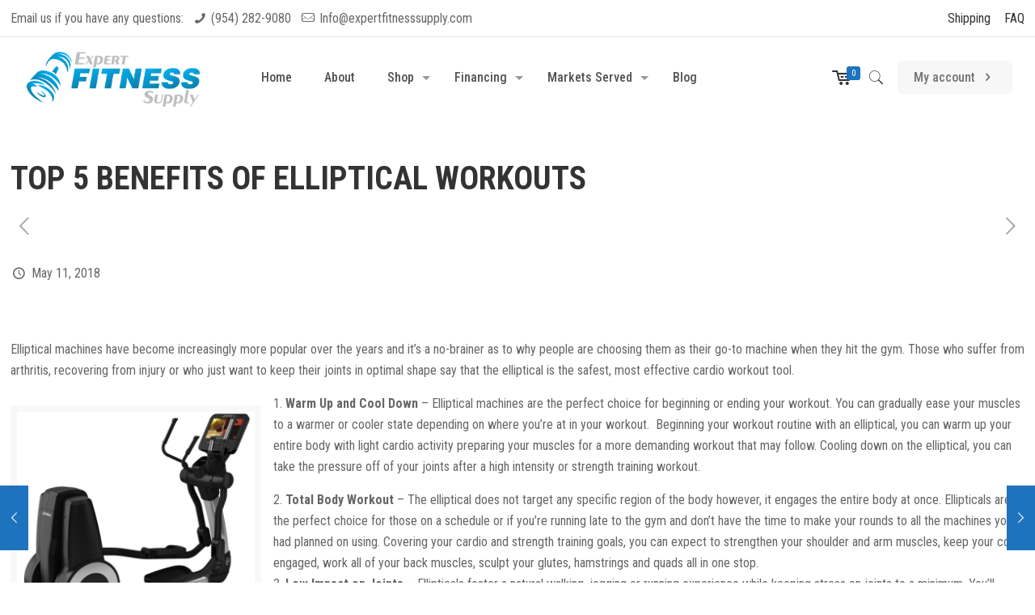

--- FILE ---
content_type: text/html; charset=UTF-8
request_url: https://expertfitnesssupply.com/2018/05/11/top-5-benefits-elliptical-workouts/
body_size: 46046
content:
<!DOCTYPE html>
<html lang="en-US" prefix="og: https://ogp.me/ns#" class="no-js" itemscope itemtype="https://schema.org/Article">

<head>

<meta charset="UTF-8" />
<meta property="og:url" content="https://expertfitnesssupply.com/2018/05/11/top-5-benefits-elliptical-workouts/"/>
<meta property="og:type" content="article"/>
<meta property="og:title" content="Top 5 Benefits of Elliptical Workouts"/>
<meta property="og:description" content="Elliptical machines have become increasingly more popular over the years and it’s a no-brainer as to why people are choosing them as […]"/>
<link rel="alternate" hreflang="en-US" href="https://expertfitnesssupply.com/2018/05/11/top-5-benefits-elliptical-workouts/"/>
	<style>img:is([sizes="auto" i], [sizes^="auto," i]) { contain-intrinsic-size: 3000px 1500px }</style>
	<meta name="format-detection" content="telephone=no">
<meta name="viewport" content="width=device-width, initial-scale=1" />
<link rel="shortcut icon" href="https://expertfitnesssupply.com/staging/wp-content/uploads/2020/12/f.png" type="image/x-icon" />
<script>window._wca = window._wca || [];</script>

<!-- Search Engine Optimization by Rank Math PRO - https://rankmath.com/ -->
<title>Top 5 Benefits of Elliptical Workouts - Expert Fitness Supply</title>
<meta name="description" content="Working out on an elliptical provides you with a total body workout since it engages the entire body. Here are some other reasons why you should use one."/>
<meta name="robots" content="follow, index, max-snippet:-1, max-video-preview:-1, max-image-preview:large"/>
<link rel="canonical" href="https://expertfitnesssupply.com/2018/05/11/top-5-benefits-elliptical-workouts/" />
<meta property="og:locale" content="en_US" />
<meta property="og:type" content="article" />
<meta property="og:title" content="Top 5 Benefits of Elliptical Workouts - Expert Fitness Supply" />
<meta property="og:description" content="Working out on an elliptical provides you with a total body workout since it engages the entire body. Here are some other reasons why you should use one." />
<meta property="og:url" content="https://expertfitnesssupply.com/2018/05/11/top-5-benefits-elliptical-workouts/" />
<meta property="og:site_name" content="Expert Fitness Supply" />
<meta property="article:publisher" content="https://www.facebook.com/expertfitnesssupply/" />
<meta property="article:tag" content="Elliptical" />
<meta property="article:tag" content="elliptical benefits" />
<meta property="article:tag" content="elliptical machine" />
<meta property="article:tag" content="fitness" />
<meta property="article:tag" content="health" />
<meta property="article:tag" content="used elliptical" />
<meta property="article:tag" content="used exercise equipment" />
<meta property="article:tag" content="used fitness equipment" />
<meta property="article:tag" content="workout" />
<meta property="article:section" content="Fitness Tips" />
<meta property="og:updated_time" content="2018-09-20T01:29:55-05:00" />
<meta property="og:image" content="https://i0.wp.com/expertfitnesssupply.com/wp-content/uploads/2018/03/ElevationSeries-CrossTrainer-DiscoverSE.png" />
<meta property="og:image:secure_url" content="https://i0.wp.com/expertfitnesssupply.com/wp-content/uploads/2018/03/ElevationSeries-CrossTrainer-DiscoverSE.png" />
<meta property="og:image:width" content="500" />
<meta property="og:image:height" content="500" />
<meta property="og:image:alt" content="Life Fitness Elevation Discover SE Elliptical" />
<meta property="og:image:type" content="image/png" />
<meta property="article:published_time" content="2018-05-11T22:55:19-05:00" />
<meta property="article:modified_time" content="2018-09-20T01:29:55-05:00" />
<meta name="twitter:card" content="summary_large_image" />
<meta name="twitter:title" content="Top 5 Benefits of Elliptical Workouts - Expert Fitness Supply" />
<meta name="twitter:description" content="Working out on an elliptical provides you with a total body workout since it engages the entire body. Here are some other reasons why you should use one." />
<meta name="twitter:site" content="@xptfitsupply" />
<meta name="twitter:creator" content="@xptfitsupply" />
<meta name="twitter:image" content="https://i0.wp.com/expertfitnesssupply.com/wp-content/uploads/2018/03/ElevationSeries-CrossTrainer-DiscoverSE.png" />
<meta name="twitter:label1" content="Written by" />
<meta name="twitter:data1" content="xptfitness" />
<meta name="twitter:label2" content="Time to read" />
<meta name="twitter:data2" content="2 minutes" />
<script type="application/ld+json" class="rank-math-schema-pro">{"@context":"https://schema.org","@graph":[{"@type":"Organization","@id":"https://expertfitnesssupply.com/#organization","name":"Expert Fitness Supply","url":"https://expertfitnesssupply.com","sameAs":["https://www.facebook.com/expertfitnesssupply/","https://twitter.com/xptfitsupply"],"email":"info@expertfitnesssupply.com","logo":{"@type":"ImageObject","@id":"https://expertfitnesssupply.com/#logo","url":"https://expertfitnesssupply.com/wp-content/uploads/2018/03/cropped-logo2.jpg","contentUrl":"https://expertfitnesssupply.com/wp-content/uploads/2018/03/cropped-logo2.jpg","caption":"Expert Fitness Supply","inLanguage":"en-US","width":"314","height":"110"},"contactPoint":[{"@type":"ContactPoint","telephone":"+1-844-442-7232","contactType":"customer support"}]},{"@type":"WebSite","@id":"https://expertfitnesssupply.com/#website","url":"https://expertfitnesssupply.com","name":"Expert Fitness Supply","publisher":{"@id":"https://expertfitnesssupply.com/#organization"},"inLanguage":"en-US"},{"@type":"ImageObject","@id":"https://expertfitnesssupply.com/wp-content/uploads/2018/03/ElevationSeries-CrossTrainer-DiscoverSE-300x300.png","url":"https://expertfitnesssupply.com/wp-content/uploads/2018/03/ElevationSeries-CrossTrainer-DiscoverSE-300x300.png","width":"200","height":"200","inLanguage":"en-US"},{"@type":"WebPage","@id":"https://expertfitnesssupply.com/2018/05/11/top-5-benefits-elliptical-workouts/#webpage","url":"https://expertfitnesssupply.com/2018/05/11/top-5-benefits-elliptical-workouts/","name":"Top 5 Benefits of Elliptical Workouts - Expert Fitness Supply","datePublished":"2018-05-11T22:55:19-05:00","dateModified":"2018-09-20T01:29:55-05:00","isPartOf":{"@id":"https://expertfitnesssupply.com/#website"},"primaryImageOfPage":{"@id":"https://expertfitnesssupply.com/wp-content/uploads/2018/03/ElevationSeries-CrossTrainer-DiscoverSE-300x300.png"},"inLanguage":"en-US"},{"@type":"Person","@id":"https://expertfitnesssupply.com/author/xptfitness/","name":"xptfitness","url":"https://expertfitnesssupply.com/author/xptfitness/","image":{"@type":"ImageObject","@id":"https://secure.gravatar.com/avatar/141292720a7ac61b6bd532da23dd08ba5c3644e6ae051765582f4585163c4eb2?s=96&amp;d=mm&amp;r=g","url":"https://secure.gravatar.com/avatar/141292720a7ac61b6bd532da23dd08ba5c3644e6ae051765582f4585163c4eb2?s=96&amp;d=mm&amp;r=g","caption":"xptfitness","inLanguage":"en-US"},"worksFor":{"@id":"https://expertfitnesssupply.com/#organization"}},{"@type":"BlogPosting","headline":"Top 5 Benefits of Elliptical Workouts - Expert Fitness Supply","keywords":"elliptical","datePublished":"2018-05-11T22:55:19-05:00","dateModified":"2018-09-20T01:29:55-05:00","author":{"@id":"https://expertfitnesssupply.com/author/xptfitness/","name":"xptfitness"},"publisher":{"@id":"https://expertfitnesssupply.com/#organization"},"description":"Working out on an elliptical provides you with a total body workout since it engages the entire body. Here are some other reasons why you should use one.","name":"Top 5 Benefits of Elliptical Workouts - Expert Fitness Supply","@id":"https://expertfitnesssupply.com/2018/05/11/top-5-benefits-elliptical-workouts/#richSnippet","isPartOf":{"@id":"https://expertfitnesssupply.com/2018/05/11/top-5-benefits-elliptical-workouts/#webpage"},"image":{"@id":"https://expertfitnesssupply.com/wp-content/uploads/2018/03/ElevationSeries-CrossTrainer-DiscoverSE-300x300.png"},"inLanguage":"en-US","mainEntityOfPage":{"@id":"https://expertfitnesssupply.com/2018/05/11/top-5-benefits-elliptical-workouts/#webpage"}}]}</script>
<!-- /Rank Math WordPress SEO plugin -->

<link rel='dns-prefetch' href='//stats.wp.com' />
<link rel='dns-prefetch' href='//capi-automation.s3.us-east-2.amazonaws.com' />
<link rel='dns-prefetch' href='//fonts.googleapis.com' />
<link rel='preconnect' href='//i0.wp.com' />
<link rel='preconnect' href='//c0.wp.com' />
<link rel="alternate" type="application/rss+xml" title="Expert Fitness Supply &raquo; Feed" href="https://expertfitnesssupply.com/feed/" />
<link rel="alternate" type="application/rss+xml" title="Expert Fitness Supply &raquo; Comments Feed" href="https://expertfitnesssupply.com/comments/feed/" />
<script type="text/javascript">
/* <![CDATA[ */
window._wpemojiSettings = {"baseUrl":"https:\/\/s.w.org\/images\/core\/emoji\/16.0.1\/72x72\/","ext":".png","svgUrl":"https:\/\/s.w.org\/images\/core\/emoji\/16.0.1\/svg\/","svgExt":".svg","source":{"concatemoji":"https:\/\/expertfitnesssupply.com\/wp-includes\/js\/wp-emoji-release.min.js?ver=6.8.3"}};
/*! This file is auto-generated */
!function(s,n){var o,i,e;function c(e){try{var t={supportTests:e,timestamp:(new Date).valueOf()};sessionStorage.setItem(o,JSON.stringify(t))}catch(e){}}function p(e,t,n){e.clearRect(0,0,e.canvas.width,e.canvas.height),e.fillText(t,0,0);var t=new Uint32Array(e.getImageData(0,0,e.canvas.width,e.canvas.height).data),a=(e.clearRect(0,0,e.canvas.width,e.canvas.height),e.fillText(n,0,0),new Uint32Array(e.getImageData(0,0,e.canvas.width,e.canvas.height).data));return t.every(function(e,t){return e===a[t]})}function u(e,t){e.clearRect(0,0,e.canvas.width,e.canvas.height),e.fillText(t,0,0);for(var n=e.getImageData(16,16,1,1),a=0;a<n.data.length;a++)if(0!==n.data[a])return!1;return!0}function f(e,t,n,a){switch(t){case"flag":return n(e,"\ud83c\udff3\ufe0f\u200d\u26a7\ufe0f","\ud83c\udff3\ufe0f\u200b\u26a7\ufe0f")?!1:!n(e,"\ud83c\udde8\ud83c\uddf6","\ud83c\udde8\u200b\ud83c\uddf6")&&!n(e,"\ud83c\udff4\udb40\udc67\udb40\udc62\udb40\udc65\udb40\udc6e\udb40\udc67\udb40\udc7f","\ud83c\udff4\u200b\udb40\udc67\u200b\udb40\udc62\u200b\udb40\udc65\u200b\udb40\udc6e\u200b\udb40\udc67\u200b\udb40\udc7f");case"emoji":return!a(e,"\ud83e\udedf")}return!1}function g(e,t,n,a){var r="undefined"!=typeof WorkerGlobalScope&&self instanceof WorkerGlobalScope?new OffscreenCanvas(300,150):s.createElement("canvas"),o=r.getContext("2d",{willReadFrequently:!0}),i=(o.textBaseline="top",o.font="600 32px Arial",{});return e.forEach(function(e){i[e]=t(o,e,n,a)}),i}function t(e){var t=s.createElement("script");t.src=e,t.defer=!0,s.head.appendChild(t)}"undefined"!=typeof Promise&&(o="wpEmojiSettingsSupports",i=["flag","emoji"],n.supports={everything:!0,everythingExceptFlag:!0},e=new Promise(function(e){s.addEventListener("DOMContentLoaded",e,{once:!0})}),new Promise(function(t){var n=function(){try{var e=JSON.parse(sessionStorage.getItem(o));if("object"==typeof e&&"number"==typeof e.timestamp&&(new Date).valueOf()<e.timestamp+604800&&"object"==typeof e.supportTests)return e.supportTests}catch(e){}return null}();if(!n){if("undefined"!=typeof Worker&&"undefined"!=typeof OffscreenCanvas&&"undefined"!=typeof URL&&URL.createObjectURL&&"undefined"!=typeof Blob)try{var e="postMessage("+g.toString()+"("+[JSON.stringify(i),f.toString(),p.toString(),u.toString()].join(",")+"));",a=new Blob([e],{type:"text/javascript"}),r=new Worker(URL.createObjectURL(a),{name:"wpTestEmojiSupports"});return void(r.onmessage=function(e){c(n=e.data),r.terminate(),t(n)})}catch(e){}c(n=g(i,f,p,u))}t(n)}).then(function(e){for(var t in e)n.supports[t]=e[t],n.supports.everything=n.supports.everything&&n.supports[t],"flag"!==t&&(n.supports.everythingExceptFlag=n.supports.everythingExceptFlag&&n.supports[t]);n.supports.everythingExceptFlag=n.supports.everythingExceptFlag&&!n.supports.flag,n.DOMReady=!1,n.readyCallback=function(){n.DOMReady=!0}}).then(function(){return e}).then(function(){var e;n.supports.everything||(n.readyCallback(),(e=n.source||{}).concatemoji?t(e.concatemoji):e.wpemoji&&e.twemoji&&(t(e.twemoji),t(e.wpemoji)))}))}((window,document),window._wpemojiSettings);
/* ]]> */
</script>
<style id='wp-emoji-styles-inline-css' type='text/css'>

	img.wp-smiley, img.emoji {
		display: inline !important;
		border: none !important;
		box-shadow: none !important;
		height: 1em !important;
		width: 1em !important;
		margin: 0 0.07em !important;
		vertical-align: -0.1em !important;
		background: none !important;
		padding: 0 !important;
	}
</style>
<link rel='stylesheet' id='wp-block-library-css' href='https://c0.wp.com/c/6.8.3/wp-includes/css/dist/block-library/style.min.css' type='text/css' media='all' />
<style id='classic-theme-styles-inline-css' type='text/css'>
/*! This file is auto-generated */
.wp-block-button__link{color:#fff;background-color:#32373c;border-radius:9999px;box-shadow:none;text-decoration:none;padding:calc(.667em + 2px) calc(1.333em + 2px);font-size:1.125em}.wp-block-file__button{background:#32373c;color:#fff;text-decoration:none}
</style>
<style id='search-meter-recent-searches-style-inline-css' type='text/css'>
.wp-block-search-meter-recent-searches>h2{margin-block-end:0;margin-block-start:0}.wp-block-search-meter-recent-searches>ul{list-style:none;padding-left:0}

</style>
<style id='search-meter-popular-searches-style-inline-css' type='text/css'>
.wp-block-search-meter-popular-searches>h2{margin-block-end:0;margin-block-start:0}.wp-block-search-meter-popular-searches>ul{list-style:none;padding-left:0}

</style>
<link rel='stylesheet' id='amazon-payments-advanced-blocks-log-out-banner-css' href='https://expertfitnesssupply.com/wp-content/plugins/woocommerce-gateway-amazon-payments-advanced/build/js/blocks/log-out-banner/style-index.css?ver=7b7a8388c5cd363f116c' type='text/css' media='all' />
<style id='global-styles-inline-css' type='text/css'>
:root{--wp--preset--aspect-ratio--square: 1;--wp--preset--aspect-ratio--4-3: 4/3;--wp--preset--aspect-ratio--3-4: 3/4;--wp--preset--aspect-ratio--3-2: 3/2;--wp--preset--aspect-ratio--2-3: 2/3;--wp--preset--aspect-ratio--16-9: 16/9;--wp--preset--aspect-ratio--9-16: 9/16;--wp--preset--color--black: #000000;--wp--preset--color--cyan-bluish-gray: #abb8c3;--wp--preset--color--white: #ffffff;--wp--preset--color--pale-pink: #f78da7;--wp--preset--color--vivid-red: #cf2e2e;--wp--preset--color--luminous-vivid-orange: #ff6900;--wp--preset--color--luminous-vivid-amber: #fcb900;--wp--preset--color--light-green-cyan: #7bdcb5;--wp--preset--color--vivid-green-cyan: #00d084;--wp--preset--color--pale-cyan-blue: #8ed1fc;--wp--preset--color--vivid-cyan-blue: #0693e3;--wp--preset--color--vivid-purple: #9b51e0;--wp--preset--gradient--vivid-cyan-blue-to-vivid-purple: linear-gradient(135deg,rgba(6,147,227,1) 0%,rgb(155,81,224) 100%);--wp--preset--gradient--light-green-cyan-to-vivid-green-cyan: linear-gradient(135deg,rgb(122,220,180) 0%,rgb(0,208,130) 100%);--wp--preset--gradient--luminous-vivid-amber-to-luminous-vivid-orange: linear-gradient(135deg,rgba(252,185,0,1) 0%,rgba(255,105,0,1) 100%);--wp--preset--gradient--luminous-vivid-orange-to-vivid-red: linear-gradient(135deg,rgba(255,105,0,1) 0%,rgb(207,46,46) 100%);--wp--preset--gradient--very-light-gray-to-cyan-bluish-gray: linear-gradient(135deg,rgb(238,238,238) 0%,rgb(169,184,195) 100%);--wp--preset--gradient--cool-to-warm-spectrum: linear-gradient(135deg,rgb(74,234,220) 0%,rgb(151,120,209) 20%,rgb(207,42,186) 40%,rgb(238,44,130) 60%,rgb(251,105,98) 80%,rgb(254,248,76) 100%);--wp--preset--gradient--blush-light-purple: linear-gradient(135deg,rgb(255,206,236) 0%,rgb(152,150,240) 100%);--wp--preset--gradient--blush-bordeaux: linear-gradient(135deg,rgb(254,205,165) 0%,rgb(254,45,45) 50%,rgb(107,0,62) 100%);--wp--preset--gradient--luminous-dusk: linear-gradient(135deg,rgb(255,203,112) 0%,rgb(199,81,192) 50%,rgb(65,88,208) 100%);--wp--preset--gradient--pale-ocean: linear-gradient(135deg,rgb(255,245,203) 0%,rgb(182,227,212) 50%,rgb(51,167,181) 100%);--wp--preset--gradient--electric-grass: linear-gradient(135deg,rgb(202,248,128) 0%,rgb(113,206,126) 100%);--wp--preset--gradient--midnight: linear-gradient(135deg,rgb(2,3,129) 0%,rgb(40,116,252) 100%);--wp--preset--font-size--small: 13px;--wp--preset--font-size--medium: 20px;--wp--preset--font-size--large: 36px;--wp--preset--font-size--x-large: 42px;--wp--preset--spacing--20: 0.44rem;--wp--preset--spacing--30: 0.67rem;--wp--preset--spacing--40: 1rem;--wp--preset--spacing--50: 1.5rem;--wp--preset--spacing--60: 2.25rem;--wp--preset--spacing--70: 3.38rem;--wp--preset--spacing--80: 5.06rem;--wp--preset--shadow--natural: 6px 6px 9px rgba(0, 0, 0, 0.2);--wp--preset--shadow--deep: 12px 12px 50px rgba(0, 0, 0, 0.4);--wp--preset--shadow--sharp: 6px 6px 0px rgba(0, 0, 0, 0.2);--wp--preset--shadow--outlined: 6px 6px 0px -3px rgba(255, 255, 255, 1), 6px 6px rgba(0, 0, 0, 1);--wp--preset--shadow--crisp: 6px 6px 0px rgba(0, 0, 0, 1);}:where(.is-layout-flex){gap: 0.5em;}:where(.is-layout-grid){gap: 0.5em;}body .is-layout-flex{display: flex;}.is-layout-flex{flex-wrap: wrap;align-items: center;}.is-layout-flex > :is(*, div){margin: 0;}body .is-layout-grid{display: grid;}.is-layout-grid > :is(*, div){margin: 0;}:where(.wp-block-columns.is-layout-flex){gap: 2em;}:where(.wp-block-columns.is-layout-grid){gap: 2em;}:where(.wp-block-post-template.is-layout-flex){gap: 1.25em;}:where(.wp-block-post-template.is-layout-grid){gap: 1.25em;}.has-black-color{color: var(--wp--preset--color--black) !important;}.has-cyan-bluish-gray-color{color: var(--wp--preset--color--cyan-bluish-gray) !important;}.has-white-color{color: var(--wp--preset--color--white) !important;}.has-pale-pink-color{color: var(--wp--preset--color--pale-pink) !important;}.has-vivid-red-color{color: var(--wp--preset--color--vivid-red) !important;}.has-luminous-vivid-orange-color{color: var(--wp--preset--color--luminous-vivid-orange) !important;}.has-luminous-vivid-amber-color{color: var(--wp--preset--color--luminous-vivid-amber) !important;}.has-light-green-cyan-color{color: var(--wp--preset--color--light-green-cyan) !important;}.has-vivid-green-cyan-color{color: var(--wp--preset--color--vivid-green-cyan) !important;}.has-pale-cyan-blue-color{color: var(--wp--preset--color--pale-cyan-blue) !important;}.has-vivid-cyan-blue-color{color: var(--wp--preset--color--vivid-cyan-blue) !important;}.has-vivid-purple-color{color: var(--wp--preset--color--vivid-purple) !important;}.has-black-background-color{background-color: var(--wp--preset--color--black) !important;}.has-cyan-bluish-gray-background-color{background-color: var(--wp--preset--color--cyan-bluish-gray) !important;}.has-white-background-color{background-color: var(--wp--preset--color--white) !important;}.has-pale-pink-background-color{background-color: var(--wp--preset--color--pale-pink) !important;}.has-vivid-red-background-color{background-color: var(--wp--preset--color--vivid-red) !important;}.has-luminous-vivid-orange-background-color{background-color: var(--wp--preset--color--luminous-vivid-orange) !important;}.has-luminous-vivid-amber-background-color{background-color: var(--wp--preset--color--luminous-vivid-amber) !important;}.has-light-green-cyan-background-color{background-color: var(--wp--preset--color--light-green-cyan) !important;}.has-vivid-green-cyan-background-color{background-color: var(--wp--preset--color--vivid-green-cyan) !important;}.has-pale-cyan-blue-background-color{background-color: var(--wp--preset--color--pale-cyan-blue) !important;}.has-vivid-cyan-blue-background-color{background-color: var(--wp--preset--color--vivid-cyan-blue) !important;}.has-vivid-purple-background-color{background-color: var(--wp--preset--color--vivid-purple) !important;}.has-black-border-color{border-color: var(--wp--preset--color--black) !important;}.has-cyan-bluish-gray-border-color{border-color: var(--wp--preset--color--cyan-bluish-gray) !important;}.has-white-border-color{border-color: var(--wp--preset--color--white) !important;}.has-pale-pink-border-color{border-color: var(--wp--preset--color--pale-pink) !important;}.has-vivid-red-border-color{border-color: var(--wp--preset--color--vivid-red) !important;}.has-luminous-vivid-orange-border-color{border-color: var(--wp--preset--color--luminous-vivid-orange) !important;}.has-luminous-vivid-amber-border-color{border-color: var(--wp--preset--color--luminous-vivid-amber) !important;}.has-light-green-cyan-border-color{border-color: var(--wp--preset--color--light-green-cyan) !important;}.has-vivid-green-cyan-border-color{border-color: var(--wp--preset--color--vivid-green-cyan) !important;}.has-pale-cyan-blue-border-color{border-color: var(--wp--preset--color--pale-cyan-blue) !important;}.has-vivid-cyan-blue-border-color{border-color: var(--wp--preset--color--vivid-cyan-blue) !important;}.has-vivid-purple-border-color{border-color: var(--wp--preset--color--vivid-purple) !important;}.has-vivid-cyan-blue-to-vivid-purple-gradient-background{background: var(--wp--preset--gradient--vivid-cyan-blue-to-vivid-purple) !important;}.has-light-green-cyan-to-vivid-green-cyan-gradient-background{background: var(--wp--preset--gradient--light-green-cyan-to-vivid-green-cyan) !important;}.has-luminous-vivid-amber-to-luminous-vivid-orange-gradient-background{background: var(--wp--preset--gradient--luminous-vivid-amber-to-luminous-vivid-orange) !important;}.has-luminous-vivid-orange-to-vivid-red-gradient-background{background: var(--wp--preset--gradient--luminous-vivid-orange-to-vivid-red) !important;}.has-very-light-gray-to-cyan-bluish-gray-gradient-background{background: var(--wp--preset--gradient--very-light-gray-to-cyan-bluish-gray) !important;}.has-cool-to-warm-spectrum-gradient-background{background: var(--wp--preset--gradient--cool-to-warm-spectrum) !important;}.has-blush-light-purple-gradient-background{background: var(--wp--preset--gradient--blush-light-purple) !important;}.has-blush-bordeaux-gradient-background{background: var(--wp--preset--gradient--blush-bordeaux) !important;}.has-luminous-dusk-gradient-background{background: var(--wp--preset--gradient--luminous-dusk) !important;}.has-pale-ocean-gradient-background{background: var(--wp--preset--gradient--pale-ocean) !important;}.has-electric-grass-gradient-background{background: var(--wp--preset--gradient--electric-grass) !important;}.has-midnight-gradient-background{background: var(--wp--preset--gradient--midnight) !important;}.has-small-font-size{font-size: var(--wp--preset--font-size--small) !important;}.has-medium-font-size{font-size: var(--wp--preset--font-size--medium) !important;}.has-large-font-size{font-size: var(--wp--preset--font-size--large) !important;}.has-x-large-font-size{font-size: var(--wp--preset--font-size--x-large) !important;}
:where(.wp-block-post-template.is-layout-flex){gap: 1.25em;}:where(.wp-block-post-template.is-layout-grid){gap: 1.25em;}
:where(.wp-block-columns.is-layout-flex){gap: 2em;}:where(.wp-block-columns.is-layout-grid){gap: 2em;}
:root :where(.wp-block-pullquote){font-size: 1.5em;line-height: 1.6;}
</style>
<link rel='stylesheet' id='apsw-styles-css' href='https://expertfitnesssupply.com/wp-content/plugins/advanced-product-search-for-woocommerce/assets/front/css/style.css?ver=1769669409' type='text/css' media='all' />
<style id='apsw-styles-inline-css' type='text/css'>
  .apsw-search-wrap {max-width:999px;}
		.apsw-search-wrap .apsw-search-form input[type='search'],.apsw-search-wrap.apsw_search_form_style_4 button.apsw-search-btn,.apsw-search-wrap.apsw_search_form_style_5 button.apsw-search-btn,.apsw-search-wrap.apsw_search_form_style_6 button.apsw-search-btn,.apsw-search-wrap .apsw-search-btn{ height:56px; line-height: 56px }
		.apsw-search-wrap .apsw-select-box-wrap{height:56px;}
		.apsw-search-wrap .apsw-category-items{ line-height: 56px; }
		.apsw_ajax_result{ top:57px; }
		.apsw-search-wrap .apsw-search-form{ background:#fff; border-color:#e2e1e6; }.apsw-search-wrap .apsw-category-items,.apsw-search-wrap .apsw-search-form input[type='search']{color:#43454b; }.apsw-search-wrap.apsw_search_form_style_4 button.apsw-search-btn, .apsw-search-wrap.apsw_search_form_style_5 button.apsw-search-btn, .apsw-search-wrap.apsw_search_form_style_6 button.apsw-search-btn{ color:#fff; background:#d83c3c; }.apsw-search-wrap .apsw-search-btn svg{ fill:#d83c3c; }.apsw-search-wrap.apsw_search_form_style_4 button.apsw-search-btn::before, .apsw-search-wrap.apsw_search_form_style_5 button.apsw-search-btn::before, .apsw-search-wrap.apsw_search_form_style_6 button.apsw-search-btn::before { border-color: transparent #d83c3c  transparent;; }.apsw_ajax_result .apsw_result_wrap{ background:#fff; border-color:#e2e1e6; } ul.apsw_data_container li:hover{ background:#d9d9d9; border-color:#e2e1e6; } ul.apsw_data_container li .apsw-name{ color:#000;} ul.apsw_data_container li .apsw-price{ color:#989499;} ul.apsw_data_container li .apsw_result_excerpt{ color:#989499;} ul.apsw_data_container li .apsw_result_category{ color:#dd0000;} ul.apsw_data_container li.apsw_featured{ background:#C7FBAE;} ul.apsw_data_container li .apsw_result_on_sale{ background:#5391E8;} ul.apsw_data_container li .apsw_result_stock{ color:#dd0000;} 
</style>
<link rel='stylesheet' id='social-widget-css' href='https://expertfitnesssupply.com/wp-content/plugins/social-media-widget/social_widget.css?ver=6.8.3' type='text/css' media='all' />
<link rel='stylesheet' id='woocommerce-layout-css' href='https://c0.wp.com/p/woocommerce/10.4.3/assets/css/woocommerce-layout.css' type='text/css' media='all' />
<style id='woocommerce-layout-inline-css' type='text/css'>

	.infinite-scroll .woocommerce-pagination {
		display: none;
	}
</style>
<link rel='stylesheet' id='woocommerce-smallscreen-css' href='https://c0.wp.com/p/woocommerce/10.4.3/assets/css/woocommerce-smallscreen.css' type='text/css' media='only screen and (max-width: 768px)' />
<link rel='stylesheet' id='woocommerce-general-css' href='https://c0.wp.com/p/woocommerce/10.4.3/assets/css/woocommerce.css' type='text/css' media='all' />
<style id='woocommerce-inline-inline-css' type='text/css'>
.woocommerce form .form-row .required { visibility: visible; }
</style>
<link rel='stylesheet' id='wcap_abandoned_details_modal-css' href='https://expertfitnesssupply.com/wp-content/plugins/woocommerce-abandon-cart-pro/assets/css/frontend/wcap_atc_detail_modal.css?ver=9.19.1' type='text/css' media='all' />
<link rel='stylesheet' id='mfn-base-css' href='https://expertfitnesssupply.com/wp-content/themes/betheme/css/base.css?ver=21.9.4' type='text/css' media='all' />
<link rel='stylesheet' id='mfn-layout-css' href='https://expertfitnesssupply.com/wp-content/themes/betheme/css/layout.css?ver=21.9.4' type='text/css' media='all' />
<link rel='stylesheet' id='mfn-shortcodes-css' href='https://expertfitnesssupply.com/wp-content/themes/betheme/css/shortcodes.css?ver=21.9.4' type='text/css' media='all' />
<link rel='stylesheet' id='mfn-animations-css' href='https://expertfitnesssupply.com/wp-content/themes/betheme/assets/animations/animations.min.css?ver=21.9.4' type='text/css' media='all' />
<link rel='stylesheet' id='mfn-jquery-ui-css' href='https://expertfitnesssupply.com/wp-content/themes/betheme/assets/ui/jquery.ui.all.css?ver=21.9.4' type='text/css' media='all' />
<link rel='stylesheet' id='mfn-jplayer-css' href='https://expertfitnesssupply.com/wp-content/themes/betheme/assets/jplayer/css/jplayer.blue.monday.css?ver=21.9.4' type='text/css' media='all' />
<link rel='stylesheet' id='mfn-responsive-css' href='https://expertfitnesssupply.com/wp-content/themes/betheme/css/responsive.css?ver=21.9.4' type='text/css' media='all' />
<link rel='stylesheet' id='mfn-fonts-css' href='https://fonts.googleapis.com/css?family=Roboto+Condensed%3A1%2C300%2C400%2C400italic%2C500%2C700%2C700italic&#038;display=swap&#038;ver=6.8.3' type='text/css' media='all' />
<link rel='stylesheet' id='mfn-woo-css' href='https://expertfitnesssupply.com/wp-content/themes/betheme/css/woocommerce.css?ver=21.9.4' type='text/css' media='all' />
<link rel='stylesheet' id='uap_public_style-css' href='https://expertfitnesssupply.com/wp-content/plugins/indeed-affiliate-pro/assets/css/main_public.min.css?ver=7.4' type='text/css' media='all' />
<link rel='stylesheet' id='uap_templates-css' href='https://expertfitnesssupply.com/wp-content/plugins/indeed-affiliate-pro/assets/css/templates.min.css?ver=7.4' type='text/css' media='all' />
<style id='mfn-dynamic-inline-css' type='text/css'>
html{background-color: #ffffff;}#Wrapper,#Content{background-color: #ffffff;}body:not(.template-slider) #Header{min-height: 0px;}body.header-below:not(.template-slider) #Header{padding-top: 0px;}#Subheader {padding: 50px 0 20px;}#Footer .widgets_wrapper {padding: 50px 0;}body, button, span.date_label, .timeline_items li h3 span, input[type="submit"], input[type="reset"], input[type="button"],input[type="text"], input[type="password"], input[type="tel"], input[type="email"], textarea, select, .offer_li .title h3 {font-family: "Roboto Condensed", Helvetica, Arial, sans-serif;}#menu > ul > li > a, a.action_button, #overlay-menu ul li a {font-family: "Roboto Condensed", Helvetica, Arial, sans-serif;}#Subheader .title {font-family: "Roboto Condensed", Helvetica, Arial, sans-serif;}h1, h2, h3, h4, .text-logo #logo {font-family: "Roboto Condensed", Helvetica, Arial, sans-serif;}h5, h6 {font-family: "Roboto Condensed", Helvetica, Arial, sans-serif;}blockquote {font-family: "Roboto Condensed", Helvetica, Arial, sans-serif;}.chart_box .chart .num, .counter .desc_wrapper .number-wrapper, .how_it_works .image .number,.pricing-box .plan-header .price, .quick_fact .number-wrapper, .woocommerce .product div.entry-summary .price {font-family: "Roboto Condensed", Helvetica, Arial, sans-serif;}body {font-size: 16px;line-height: 26px;font-weight: 400;letter-spacing: 0px;}.big {font-size: 17px;line-height: 29px;font-weight: 400;letter-spacing: 0px;}#menu > ul > li > a, a.action_button, #overlay-menu ul li a{font-size: 16px;font-weight: 500;letter-spacing: 0px;}#overlay-menu ul li a{line-height: 24px;}#Subheader .title {font-size: 40px;line-height: 48px;font-weight: 600;letter-spacing: 0px;}h1, .text-logo #logo {font-size: 40px;line-height: 50px;font-weight: 600;letter-spacing: 0px;}h2 {font-size: 30px;line-height: 36px;font-weight: 400;letter-spacing: 0px;}h3 {font-size: 24px;line-height: 34px;font-weight: 400;letter-spacing: 0px;}h4 {font-size: 16px;line-height: 24px;font-weight: 400;letter-spacing: 0px;}h5 {font-size: 18px;line-height: 28px;font-weight: 500;letter-spacing: 0px;}h6 {font-size: 16px;line-height: 26px;font-weight: 500;letter-spacing: 0px;}#Intro .intro-title {font-size: 70px;line-height: 70px;font-weight: 400;letter-spacing: 0px;}@media only screen and (min-width: 768px) and (max-width: 959px){body {font-size: 14px;line-height: 22px;letter-spacing: 0px;}.big {font-size: 14px;line-height: 25px;letter-spacing: 0px;}#menu > ul > li > a, a.action_button, #overlay-menu ul li a {font-size: 14px;letter-spacing: 0px;}#overlay-menu ul li a{line-height: 21px;letter-spacing: 0px;}#Subheader .title {font-size: 34px;line-height: 41px;letter-spacing: 0px;}h1, .text-logo #logo {font-size: 34px;line-height: 43px;letter-spacing: 0px;}h2 {font-size: 26px;line-height: 31px;letter-spacing: 0px;}h3 {font-size: 20px;line-height: 29px;letter-spacing: 0px;}h4 {font-size: 14px;line-height: 20px;letter-spacing: 0px;}h5 {font-size: 15px;line-height: 24px;letter-spacing: 0px;}h6 {font-size: 14px;line-height: 22px;letter-spacing: 0px;}#Intro .intro-title {font-size: 60px;line-height: 60px;letter-spacing: 0px;}blockquote { font-size: 15px;}.chart_box .chart .num { font-size: 45px; line-height: 45px; }.counter .desc_wrapper .number-wrapper { font-size: 45px; line-height: 45px;}.counter .desc_wrapper .title { font-size: 14px; line-height: 18px;}.faq .question .title { font-size: 14px; }.fancy_heading .title { font-size: 38px; line-height: 38px; }.offer .offer_li .desc_wrapper .title h3 { font-size: 32px; line-height: 32px; }.offer_thumb_ul li.offer_thumb_li .desc_wrapper .title h3 {font-size: 32px; line-height: 32px; }.pricing-box .plan-header h2 { font-size: 27px; line-height: 27px; }.pricing-box .plan-header .price > span { font-size: 40px; line-height: 40px; }.pricing-box .plan-header .price sup.currency { font-size: 18px; line-height: 18px; }.pricing-box .plan-header .price sup.period { font-size: 14px; line-height: 14px;}.quick_fact .number { font-size: 80px; line-height: 80px;}.trailer_box .desc h2 { font-size: 27px; line-height: 27px; }.widget > h3 { font-size: 17px; line-height: 20px; }}@media only screen and (min-width: 480px) and (max-width: 767px){body {font-size: 13px;line-height: 20px;letter-spacing: 0px;}.big {font-size: 13px;line-height: 22px;letter-spacing: 0px;}#menu > ul > li > a, a.action_button, #overlay-menu ul li a {font-size: 13px;letter-spacing: 0px;}#overlay-menu ul li a{line-height: 19.5px;letter-spacing: 0px;}#Subheader .title {font-size: 30px;line-height: 36px;letter-spacing: 0px;}h1, .text-logo #logo {font-size: 30px;line-height: 38px;letter-spacing: 0px;}h2 {font-size: 23px;line-height: 27px;letter-spacing: 0px;}h3 {font-size: 18px;line-height: 26px;letter-spacing: 0px;}h4 {font-size: 13px;line-height: 19px;letter-spacing: 0px;}h5 {font-size: 14px;line-height: 21px;letter-spacing: 0px;}h6 {font-size: 13px;line-height: 20px;letter-spacing: 0px;}#Intro .intro-title {font-size: 53px;line-height: 53px;letter-spacing: 0px;}blockquote { font-size: 14px;}.chart_box .chart .num { font-size: 40px; line-height: 40px; }.counter .desc_wrapper .number-wrapper { font-size: 40px; line-height: 40px;}.counter .desc_wrapper .title { font-size: 13px; line-height: 16px;}.faq .question .title { font-size: 13px; }.fancy_heading .title { font-size: 34px; line-height: 34px; }.offer .offer_li .desc_wrapper .title h3 { font-size: 28px; line-height: 28px; }.offer_thumb_ul li.offer_thumb_li .desc_wrapper .title h3 {font-size: 28px; line-height: 28px; }.pricing-box .plan-header h2 { font-size: 24px; line-height: 24px; }.pricing-box .plan-header .price > span { font-size: 34px; line-height: 34px; }.pricing-box .plan-header .price sup.currency { font-size: 16px; line-height: 16px; }.pricing-box .plan-header .price sup.period { font-size: 13px; line-height: 13px;}.quick_fact .number { font-size: 70px; line-height: 70px;}.trailer_box .desc h2 { font-size: 24px; line-height: 24px; }.widget > h3 { font-size: 16px; line-height: 19px; }}@media only screen and (max-width: 479px){body {font-size: 13px;line-height: 19px;letter-spacing: 0px;}.big {font-size: 13px;line-height: 19px;letter-spacing: 0px;}#menu > ul > li > a, a.action_button, #overlay-menu ul li a {font-size: 13px;letter-spacing: 0px;}#overlay-menu ul li a{line-height: 19.5px;letter-spacing: 0px;}#Subheader .title {font-size: 24px;line-height: 29px;letter-spacing: 0px;}h1, .text-logo #logo {font-size: 24px;line-height: 30px;letter-spacing: 0px;}h2 {font-size: 18px;line-height: 22px;letter-spacing: 0px;}h3 {font-size: 14px;line-height: 20px;letter-spacing: 0px;}h4 {font-size: 13px;line-height: 19px;letter-spacing: 0px;}h5 {font-size: 13px;line-height: 19px;letter-spacing: 0px;}h6 {font-size: 13px;line-height: 19px;letter-spacing: 0px;}#Intro .intro-title {font-size: 42px;line-height: 42px;letter-spacing: 0px;}blockquote { font-size: 13px;}.chart_box .chart .num { font-size: 35px; line-height: 35px; }.counter .desc_wrapper .number-wrapper { font-size: 35px; line-height: 35px;}.counter .desc_wrapper .title { font-size: 13px; line-height: 26px;}.faq .question .title { font-size: 13px; }.fancy_heading .title { font-size: 30px; line-height: 30px; }.offer .offer_li .desc_wrapper .title h3 { font-size: 26px; line-height: 26px; }.offer_thumb_ul li.offer_thumb_li .desc_wrapper .title h3 {font-size: 26px; line-height: 26px; }.pricing-box .plan-header h2 { font-size: 21px; line-height: 21px; }.pricing-box .plan-header .price > span { font-size: 32px; line-height: 32px; }.pricing-box .plan-header .price sup.currency { font-size: 14px; line-height: 14px; }.pricing-box .plan-header .price sup.period { font-size: 13px; line-height: 13px;}.quick_fact .number { font-size: 60px; line-height: 60px;}.trailer_box .desc h2 { font-size: 21px; line-height: 21px; }.widget > h3 { font-size: 15px; line-height: 18px; }}.with_aside .sidebar.columns {width: 23%;}.with_aside .sections_group {width: 77%;}.aside_both .sidebar.columns {width: 18%;}.aside_both .sidebar.sidebar-1{margin-left: -82%;}.aside_both .sections_group {width: 64%;margin-left: 18%;}@media only screen and (min-width:1240px){#Wrapper, .with_aside .content_wrapper {max-width: 1555px;}.section_wrapper, .container {max-width: 1535px;}.layout-boxed.header-boxed #Top_bar.is-sticky{max-width: 1555px;}}@media only screen and (max-width: 767px){.section_wrapper,.container,.four.columns .widget-area { max-width: 700px !important; }}.button-default .button, .button-flat .button, .button-round .button {background-color: #f7f7f7;color: #747474;}.button-stroke .button {border-color: #f7f7f7;color: #747474;}.button-stroke .button:hover{background-color: #f7f7f7;color: #fff;}.button-default .button_theme, .button-default button,.button-default input[type="button"], .button-default input[type="reset"], .button-default input[type="submit"],.button-flat .button_theme, .button-flat button,.button-flat input[type="button"], .button-flat input[type="reset"], .button-flat input[type="submit"],.button-round .button_theme, .button-round button,.button-round input[type="button"], .button-round input[type="reset"], .button-round input[type="submit"],.woocommerce #respond input#submit,.woocommerce a.button:not(.default),.woocommerce button.button,.woocommerce input.button,.woocommerce #respond input#submit:hover, .woocommerce a.button:hover, .woocommerce button.button:hover, .woocommerce input.button:hover{color: #ffffff;}.button-stroke .button_theme:hover,.button-stroke button:hover, .button-stroke input[type="submit"]:hover, .button-stroke input[type="reset"]:hover, .button-stroke input[type="button"]:hover,.button-stroke .woocommerce #respond input#submit:hover,.button-stroke .woocommerce a.button:not(.default):hover,.button-stroke .woocommerce button.button:hover,.button-stroke.woocommerce input.button:hover {color: #ffffff !important;}.button-stroke .button_theme:hover .button_icon i{color: #ffffff !important;}.button-default .single_add_to_cart_button, .button-flat .single_add_to_cart_button, .button-round .single_add_to_cart_button,.button-default .woocommerce .button:disabled, .button-flat .woocommerce .button:disabled, .button-round .woocommerce .button:disabled,.button-default .woocommerce .button.alt .button-flat .woocommerce .button.alt, .button-round .woocommerce .button.alt,.button-default a.remove, .button-flat a.remove, .button-round a.remove{color: #ffffff!important;}.action_button, .action_button:hover{background-color: #f7f7f7;color: #747474;}.button-stroke a.action_button{border-color: #f7f7f7;}.button-stroke a.action_button:hover{background-color: #f7f7f7!important;}.footer_button{color: #ffffff!important;background-color:transparent;box-shadow:none!important;}.footer_button:after{display:none!important;}.button-custom .button,.button-custom .action_button,.button-custom .footer_button,.button-custom button,.button-custom input[type="button"],.button-custom input[type="reset"],.button-custom input[type="submit"],.button-custom .woocommerce #respond input#submit,.button-custom .woocommerce a.button,.button-custom .woocommerce button.button,.button-custom .woocommerce input.button{font-family: Arial;font-size: 14px;line-height: 14px;font-weight: 400;letter-spacing: 0px;padding: 12px 20px 12px 20px;border-width: 0px;border-radius: 0px;}.button-custom .button{color: #626262;background-color: #dbdddf;border-color: transparent;}.button-custom .button:hover{color: #626262;background-color: #d3d3d3;border-color: transparent;}.button-custom .button_theme,.button-custom button,.button-custom input[type="button"],.button-custom input[type="reset"],.button-custom input[type="submit"],.button-custom .woocommerce #respond input#submit,.button-custom .woocommerce a.button:not(.default),.button-custom .woocommerce button.button,.button-custom .woocommerce input.button{color: #ffffff;background-color: #0095eb;border-color: transparent;}.button-custom .button_theme:hover,.button-custom button:hover,.button-custom input[type="button"]:hover,.button-custom input[type="reset"]:hover,.button-custom input[type="submit"]:hover,.button-custom .woocommerce #respond input#submit:hover,.button-custom .woocommerce a.button:not(.default):hover,.button-custom .woocommerce button.button:hover,.button-custom .woocommerce input.button:hover{color: #ffffff;background-color: #007cc3;border-color: transparent;}.button-custom .action_button{color: #626262;background-color: #dbdddf;border-color: transparent;}.button-custom .action_button:hover{color: #626262;background-color: #d3d3d3;border-color: transparent;}.button-custom .single_add_to_cart_button,.button-custom .woocommerce .button:disabled,.button-custom .woocommerce .button.alt,.button-custom a.remove{line-height: 14px!important;padding: 12px 20px 12px 20px!important;color: #ffffff!important;background-color: #0095eb!important;}.button-custom .single_add_to_cart_button:hover,.button-custom .woocommerce .button:disabled:hover,.button-custom .woocommerce .button.alt:hover,.button-custom a.remove:hover{color: #ffffff!important;background-color: #007cc3!important;}#Top_bar #logo,.header-fixed #Top_bar #logo,.header-plain #Top_bar #logo,.header-transparent #Top_bar #logo {height: 100px;line-height: 100px;padding: 0px 0;}.logo-overflow #Top_bar:not(.is-sticky) .logo {height: 100px;}#Top_bar .menu > li > a {padding: 20px 0;}.menu-highlight:not(.header-creative) #Top_bar .menu > li > a {margin: 25px 0;}.header-plain:not(.menu-highlight) #Top_bar .menu > li > a span:not(.description) {line-height: 100px;}.header-fixed #Top_bar .menu > li > a {padding: 35px 0;}#Top_bar .top_bar_right,.header-plain #Top_bar .top_bar_right {height: 100px;}#Top_bar .top_bar_right_wrapper {top: 30px;}.header-plain #Top_bar a#header_cart,.header-plain #Top_bar a#search_button,.header-plain #Top_bar .wpml-languages {line-height: 100px;}.header-plain #Top_bar a.action_button {line-height: 100px!important;}.logo-overflow #Top_bar.is-sticky #logo{padding:0!important;}@media only screen and (max-width: 767px){#Top_bar a.responsive-menu-toggle {top: 60px;}}.twentytwenty-before-label::before{content:"Before"}.twentytwenty-after-label::before{content:"After"}input[type="date"],input[type="email"],input[type="number"],input[type="password"],input[type="search"],input[type="tel"],input[type="text"],input[type="url"],select,textarea,.woocommerce .quantity input.qty{border-width: 0 0 1px 0;box-shadow:unset;resize:none;}#Side_slide{right:-250px;width:250px;}#Side_slide.left{left:-250px;}.blog-teaser li .desc-wrapper .desc{background-position-y:-1px;}@media only screen and ( max-width: 767px ){body:not(.template-slider) #Header{min-height: ;}#Subheader{padding: 80px 0;}}@media only screen and (min-width: 1240px){body:not(.header-simple) #Top_bar #menu{display:block!important}.tr-menu #Top_bar #menu{background:none!important}#Top_bar .menu > li > ul.mfn-megamenu{width:984px}#Top_bar .menu > li > ul.mfn-megamenu > li{float:left}#Top_bar .menu > li > ul.mfn-megamenu > li.mfn-megamenu-cols-1{width:100%}#Top_bar .menu > li > ul.mfn-megamenu > li.mfn-megamenu-cols-2{width:50%}#Top_bar .menu > li > ul.mfn-megamenu > li.mfn-megamenu-cols-3{width:33.33%}#Top_bar .menu > li > ul.mfn-megamenu > li.mfn-megamenu-cols-4{width:25%}#Top_bar .menu > li > ul.mfn-megamenu > li.mfn-megamenu-cols-5{width:20%}#Top_bar .menu > li > ul.mfn-megamenu > li.mfn-megamenu-cols-6{width:16.66%}#Top_bar .menu > li > ul.mfn-megamenu > li > ul{display:block!important;position:inherit;left:auto;top:auto;border-width:0 1px 0 0}#Top_bar .menu > li > ul.mfn-megamenu > li:last-child > ul{border:0}#Top_bar .menu > li > ul.mfn-megamenu > li > ul li{width:auto}#Top_bar .menu > li > ul.mfn-megamenu a.mfn-megamenu-title{text-transform:uppercase;font-weight:400;background:none}#Top_bar .menu > li > ul.mfn-megamenu a .menu-arrow{display:none}.menuo-right #Top_bar .menu > li > ul.mfn-megamenu{left:auto;right:0}.menuo-right #Top_bar .menu > li > ul.mfn-megamenu-bg{box-sizing:border-box}#Top_bar .menu > li > ul.mfn-megamenu-bg{padding:20px 166px 20px 20px;background-repeat:no-repeat;background-position:right bottom}.rtl #Top_bar .menu > li > ul.mfn-megamenu-bg{padding-left:166px;padding-right:20px;background-position:left bottom}#Top_bar .menu > li > ul.mfn-megamenu-bg > li{background:none}#Top_bar .menu > li > ul.mfn-megamenu-bg > li a{border:none}#Top_bar .menu > li > ul.mfn-megamenu-bg > li > ul{background:none!important;-webkit-box-shadow:0 0 0 0;-moz-box-shadow:0 0 0 0;box-shadow:0 0 0 0}.mm-vertical #Top_bar .container{position:relative;}.mm-vertical #Top_bar .top_bar_left{position:static;}.mm-vertical #Top_bar .menu > li ul{box-shadow:0 0 0 0 transparent!important;background-image:none;}.mm-vertical #Top_bar .menu > li > ul.mfn-megamenu{width:98%!important;margin:0 1%;padding:20px 0;}.mm-vertical.header-plain #Top_bar .menu > li > ul.mfn-megamenu{width:100%!important;margin:0;}.mm-vertical #Top_bar .menu > li > ul.mfn-megamenu > li{display:table-cell;float:none!important;width:10%;padding:0 15px;border-right:1px solid rgba(0, 0, 0, 0.05);}.mm-vertical #Top_bar .menu > li > ul.mfn-megamenu > li:last-child{border-right-width:0}.mm-vertical #Top_bar .menu > li > ul.mfn-megamenu > li.hide-border{border-right-width:0}.mm-vertical #Top_bar .menu > li > ul.mfn-megamenu > li a{border-bottom-width:0;padding:9px 15px;line-height:120%;}.mm-vertical #Top_bar .menu > li > ul.mfn-megamenu a.mfn-megamenu-title{font-weight:700;}.rtl .mm-vertical #Top_bar .menu > li > ul.mfn-megamenu > li:first-child{border-right-width:0}.rtl .mm-vertical #Top_bar .menu > li > ul.mfn-megamenu > li:last-child{border-right-width:1px}.header-plain:not(.menuo-right) #Header .top_bar_left{width:auto!important}.header-stack.header-center #Top_bar #menu{display:inline-block!important}.header-simple #Top_bar #menu{display:none;height:auto;width:300px;bottom:auto;top:100%;right:1px;position:absolute;margin:0}.header-simple #Header a.responsive-menu-toggle{display:block;right:10px}.header-simple #Top_bar #menu > ul{width:100%;float:left}.header-simple #Top_bar #menu ul li{width:100%;padding-bottom:0;border-right:0;position:relative}.header-simple #Top_bar #menu ul li a{padding:0 20px;margin:0;display:block;height:auto;line-height:normal;border:none}.header-simple #Top_bar #menu ul li a:after{display:none}.header-simple #Top_bar #menu ul li a span{border:none;line-height:44px;display:inline;padding:0}.header-simple #Top_bar #menu ul li.submenu .menu-toggle{display:block;position:absolute;right:0;top:0;width:44px;height:44px;line-height:44px;font-size:30px;font-weight:300;text-align:center;cursor:pointer;color:#444;opacity:0.33;}.header-simple #Top_bar #menu ul li.submenu .menu-toggle:after{content:"+"}.header-simple #Top_bar #menu ul li.hover > .menu-toggle:after{content:"-"}.header-simple #Top_bar #menu ul li.hover a{border-bottom:0}.header-simple #Top_bar #menu ul.mfn-megamenu li .menu-toggle{display:none}.header-simple #Top_bar #menu ul li ul{position:relative!important;left:0!important;top:0;padding:0;margin:0!important;width:auto!important;background-image:none}.header-simple #Top_bar #menu ul li ul li{width:100%!important;display:block;padding:0;}.header-simple #Top_bar #menu ul li ul li a{padding:0 20px 0 30px}.header-simple #Top_bar #menu ul li ul li a .menu-arrow{display:none}.header-simple #Top_bar #menu ul li ul li a span{padding:0}.header-simple #Top_bar #menu ul li ul li a span:after{display:none!important}.header-simple #Top_bar .menu > li > ul.mfn-megamenu a.mfn-megamenu-title{text-transform:uppercase;font-weight:400}.header-simple #Top_bar .menu > li > ul.mfn-megamenu > li > ul{display:block!important;position:inherit;left:auto;top:auto}.header-simple #Top_bar #menu ul li ul li ul{border-left:0!important;padding:0;top:0}.header-simple #Top_bar #menu ul li ul li ul li a{padding:0 20px 0 40px}.rtl.header-simple #Top_bar #menu{left:1px;right:auto}.rtl.header-simple #Top_bar a.responsive-menu-toggle{left:10px;right:auto}.rtl.header-simple #Top_bar #menu ul li.submenu .menu-toggle{left:0;right:auto}.rtl.header-simple #Top_bar #menu ul li ul{left:auto!important;right:0!important}.rtl.header-simple #Top_bar #menu ul li ul li a{padding:0 30px 0 20px}.rtl.header-simple #Top_bar #menu ul li ul li ul li a{padding:0 40px 0 20px}.menu-highlight #Top_bar .menu > li{margin:0 2px}.menu-highlight:not(.header-creative) #Top_bar .menu > li > a{margin:20px 0;padding:0;-webkit-border-radius:5px;border-radius:5px}.menu-highlight #Top_bar .menu > li > a:after{display:none}.menu-highlight #Top_bar .menu > li > a span:not(.description){line-height:50px}.menu-highlight #Top_bar .menu > li > a span.description{display:none}.menu-highlight.header-stack #Top_bar .menu > li > a{margin:10px 0!important}.menu-highlight.header-stack #Top_bar .menu > li > a span:not(.description){line-height:40px}.menu-highlight.header-transparent #Top_bar .menu > li > a{margin:5px 0}.menu-highlight.header-simple #Top_bar #menu ul li,.menu-highlight.header-creative #Top_bar #menu ul li{margin:0}.menu-highlight.header-simple #Top_bar #menu ul li > a,.menu-highlight.header-creative #Top_bar #menu ul li > a{-webkit-border-radius:0;border-radius:0}.menu-highlight:not(.header-fixed):not(.header-simple) #Top_bar.is-sticky .menu > li > a{margin:10px 0!important;padding:5px 0!important}.menu-highlight:not(.header-fixed):not(.header-simple) #Top_bar.is-sticky .menu > li > a span{line-height:30px!important}.header-modern.menu-highlight.menuo-right .menu_wrapper{margin-right:20px}.menu-line-below #Top_bar .menu > li > a:after{top:auto;bottom:-4px}.menu-line-below #Top_bar.is-sticky .menu > li > a:after{top:auto;bottom:-4px}.menu-line-below-80 #Top_bar:not(.is-sticky) .menu > li > a:after{height:4px;left:10%;top:50%;margin-top:20px;width:80%}.menu-line-below-80-1 #Top_bar:not(.is-sticky) .menu > li > a:after{height:1px;left:10%;top:50%;margin-top:20px;width:80%}.menu-link-color #Top_bar .menu > li > a:after{display:none!important}.menu-arrow-top #Top_bar .menu > li > a:after{background:none repeat scroll 0 0 rgba(0,0,0,0)!important;border-color:#ccc transparent transparent;border-style:solid;border-width:7px 7px 0;display:block;height:0;left:50%;margin-left:-7px;top:0!important;width:0}.menu-arrow-top #Top_bar.is-sticky .menu > li > a:after{top:0!important}.menu-arrow-bottom #Top_bar .menu > li > a:after{background:none!important;border-color:transparent transparent #ccc;border-style:solid;border-width:0 7px 7px;display:block;height:0;left:50%;margin-left:-7px;top:auto;bottom:0;width:0}.menu-arrow-bottom #Top_bar.is-sticky .menu > li > a:after{top:auto;bottom:0}.menuo-no-borders #Top_bar .menu > li > a span{border-width:0!important}.menuo-no-borders #Header_creative #Top_bar .menu > li > a span{border-bottom-width:0}.menuo-no-borders.header-plain #Top_bar a#header_cart,.menuo-no-borders.header-plain #Top_bar a#search_button,.menuo-no-borders.header-plain #Top_bar .wpml-languages,.menuo-no-borders.header-plain #Top_bar a.action_button{border-width:0}.menuo-right #Top_bar .menu_wrapper{float:right}.menuo-right.header-stack:not(.header-center) #Top_bar .menu_wrapper{margin-right:150px}body.header-creative{padding-left:50px}body.header-creative.header-open{padding-left:250px}body.error404,body.under-construction,body.template-blank{padding-left:0!important}.header-creative.footer-fixed #Footer,.header-creative.footer-sliding #Footer,.header-creative.footer-stick #Footer.is-sticky{box-sizing:border-box;padding-left:50px;}.header-open.footer-fixed #Footer,.header-open.footer-sliding #Footer,.header-creative.footer-stick #Footer.is-sticky{padding-left:250px;}.header-rtl.header-creative.footer-fixed #Footer,.header-rtl.header-creative.footer-sliding #Footer,.header-rtl.header-creative.footer-stick #Footer.is-sticky{padding-left:0;padding-right:50px;}.header-rtl.header-open.footer-fixed #Footer,.header-rtl.header-open.footer-sliding #Footer,.header-rtl.header-creative.footer-stick #Footer.is-sticky{padding-right:250px;}#Header_creative{background-color:#fff;position:fixed;width:250px;height:100%;left:-200px;top:0;z-index:9002;-webkit-box-shadow:2px 0 4px 2px rgba(0,0,0,.15);box-shadow:2px 0 4px 2px rgba(0,0,0,.15)}#Header_creative .container{width:100%}#Header_creative .creative-wrapper{opacity:0;margin-right:50px}#Header_creative a.creative-menu-toggle{display:block;width:34px;height:34px;line-height:34px;font-size:22px;text-align:center;position:absolute;top:10px;right:8px;border-radius:3px}.admin-bar #Header_creative a.creative-menu-toggle{top:42px}#Header_creative #Top_bar{position:static;width:100%}#Header_creative #Top_bar .top_bar_left{width:100%!important;float:none}#Header_creative #Top_bar .top_bar_right{width:100%!important;float:none;height:auto;margin-bottom:35px;text-align:center;padding:0 20px;top:0;-webkit-box-sizing:border-box;-moz-box-sizing:border-box;box-sizing:border-box}#Header_creative #Top_bar .top_bar_right:before{display:none}#Header_creative #Top_bar .top_bar_right_wrapper{top:0}#Header_creative #Top_bar .logo{float:none;text-align:center;margin:15px 0}#Header_creative #Top_bar #menu{background-color:transparent}#Header_creative #Top_bar .menu_wrapper{float:none;margin:0 0 30px}#Header_creative #Top_bar .menu > li{width:100%;float:none;position:relative}#Header_creative #Top_bar .menu > li > a{padding:0;text-align:center}#Header_creative #Top_bar .menu > li > a:after{display:none}#Header_creative #Top_bar .menu > li > a span{border-right:0;border-bottom-width:1px;line-height:38px}#Header_creative #Top_bar .menu li ul{left:100%;right:auto;top:0;box-shadow:2px 2px 2px 0 rgba(0,0,0,0.03);-webkit-box-shadow:2px 2px 2px 0 rgba(0,0,0,0.03)}#Header_creative #Top_bar .menu > li > ul.mfn-megamenu{margin:0;width:700px!important;}#Header_creative #Top_bar .menu > li > ul.mfn-megamenu > li > ul{left:0}#Header_creative #Top_bar .menu li ul li a{padding-top:9px;padding-bottom:8px}#Header_creative #Top_bar .menu li ul li ul{top:0}#Header_creative #Top_bar .menu > li > a span.description{display:block;font-size:13px;line-height:28px!important;clear:both}#Header_creative #Top_bar .search_wrapper{left:100%;top:auto;bottom:0}#Header_creative #Top_bar a#header_cart{display:inline-block;float:none;top:3px}#Header_creative #Top_bar a#search_button{display:inline-block;float:none;top:3px}#Header_creative #Top_bar .wpml-languages{display:inline-block;float:none;top:0}#Header_creative #Top_bar .wpml-languages.enabled:hover a.active{padding-bottom:11px}#Header_creative #Top_bar .action_button{display:inline-block;float:none;top:16px;margin:0}#Header_creative #Top_bar .banner_wrapper{display:block;text-align:center}#Header_creative #Top_bar .banner_wrapper img{max-width:100%;height:auto;display:inline-block}#Header_creative #Action_bar{display:none;position:absolute;bottom:0;top:auto;clear:both;padding:0 20px;box-sizing:border-box}#Header_creative #Action_bar .contact_details{text-align:center;margin-bottom:20px}#Header_creative #Action_bar .contact_details li{padding:0}#Header_creative #Action_bar .social{float:none;text-align:center;padding:5px 0 15px}#Header_creative #Action_bar .social li{margin-bottom:2px}#Header_creative #Action_bar .social-menu{float:none;text-align:center}#Header_creative #Action_bar .social-menu li{border-color:rgba(0,0,0,.1)}#Header_creative .social li a{color:rgba(0,0,0,.5)}#Header_creative .social li a:hover{color:#000}#Header_creative .creative-social{position:absolute;bottom:10px;right:0;width:50px}#Header_creative .creative-social li{display:block;float:none;width:100%;text-align:center;margin-bottom:5px}.header-creative .fixed-nav.fixed-nav-prev{margin-left:50px}.header-creative.header-open .fixed-nav.fixed-nav-prev{margin-left:250px}.menuo-last #Header_creative #Top_bar .menu li.last ul{top:auto;bottom:0}.header-open #Header_creative{left:0}.header-open #Header_creative .creative-wrapper{opacity:1;margin:0!important;}.header-open #Header_creative .creative-menu-toggle,.header-open #Header_creative .creative-social{display:none}.header-open #Header_creative #Action_bar{display:block}body.header-rtl.header-creative{padding-left:0;padding-right:50px}.header-rtl #Header_creative{left:auto;right:-200px}.header-rtl #Header_creative .creative-wrapper{margin-left:50px;margin-right:0}.header-rtl #Header_creative a.creative-menu-toggle{left:8px;right:auto}.header-rtl #Header_creative .creative-social{left:0;right:auto}.header-rtl #Footer #back_to_top.sticky{right:125px}.header-rtl #popup_contact{right:70px}.header-rtl #Header_creative #Top_bar .menu li ul{left:auto;right:100%}.header-rtl #Header_creative #Top_bar .search_wrapper{left:auto;right:100%;}.header-rtl .fixed-nav.fixed-nav-prev{margin-left:0!important}.header-rtl .fixed-nav.fixed-nav-next{margin-right:50px}body.header-rtl.header-creative.header-open{padding-left:0;padding-right:250px!important}.header-rtl.header-open #Header_creative{left:auto;right:0}.header-rtl.header-open #Footer #back_to_top.sticky{right:325px}.header-rtl.header-open #popup_contact{right:270px}.header-rtl.header-open .fixed-nav.fixed-nav-next{margin-right:250px}#Header_creative.active{left:-1px;}.header-rtl #Header_creative.active{left:auto;right:-1px;}#Header_creative.active .creative-wrapper{opacity:1;margin:0}.header-creative .vc_row[data-vc-full-width]{padding-left:50px}.header-creative.header-open .vc_row[data-vc-full-width]{padding-left:250px}.header-open .vc_parallax .vc_parallax-inner { left:auto; width: calc(100% - 250px); }.header-open.header-rtl .vc_parallax .vc_parallax-inner { left:0; right:auto; }#Header_creative.scroll{height:100%;overflow-y:auto}#Header_creative.scroll:not(.dropdown) .menu li ul{display:none!important}#Header_creative.scroll #Action_bar{position:static}#Header_creative.dropdown{outline:none}#Header_creative.dropdown #Top_bar .menu_wrapper{float:left}#Header_creative.dropdown #Top_bar #menu ul li{position:relative;float:left}#Header_creative.dropdown #Top_bar #menu ul li a:after{display:none}#Header_creative.dropdown #Top_bar #menu ul li a span{line-height:38px;padding:0}#Header_creative.dropdown #Top_bar #menu ul li.submenu .menu-toggle{display:block;position:absolute;right:0;top:0;width:38px;height:38px;line-height:38px;font-size:26px;font-weight:300;text-align:center;cursor:pointer;color:#444;opacity:0.33;}#Header_creative.dropdown #Top_bar #menu ul li.submenu .menu-toggle:after{content:"+"}#Header_creative.dropdown #Top_bar #menu ul li.hover > .menu-toggle:after{content:"-"}#Header_creative.dropdown #Top_bar #menu ul li.hover a{border-bottom:0}#Header_creative.dropdown #Top_bar #menu ul.mfn-megamenu li .menu-toggle{display:none}#Header_creative.dropdown #Top_bar #menu ul li ul{position:relative!important;left:0!important;top:0;padding:0;margin-left:0!important;width:auto!important;background-image:none}#Header_creative.dropdown #Top_bar #menu ul li ul li{width:100%!important}#Header_creative.dropdown #Top_bar #menu ul li ul li a{padding:0 10px;text-align:center}#Header_creative.dropdown #Top_bar #menu ul li ul li a .menu-arrow{display:none}#Header_creative.dropdown #Top_bar #menu ul li ul li a span{padding:0}#Header_creative.dropdown #Top_bar #menu ul li ul li a span:after{display:none!important}#Header_creative.dropdown #Top_bar .menu > li > ul.mfn-megamenu a.mfn-megamenu-title{text-transform:uppercase;font-weight:400}#Header_creative.dropdown #Top_bar .menu > li > ul.mfn-megamenu > li > ul{display:block!important;position:inherit;left:auto;top:auto}#Header_creative.dropdown #Top_bar #menu ul li ul li ul{border-left:0!important;padding:0;top:0}#Header_creative{transition: left .5s ease-in-out, right .5s ease-in-out;}#Header_creative .creative-wrapper{transition: opacity .5s ease-in-out, margin 0s ease-in-out .5s;}#Header_creative.active .creative-wrapper{transition: opacity .5s ease-in-out, margin 0s ease-in-out;}}@media only screen and (min-width: 768px){#Top_bar.is-sticky{position:fixed!important;width:100%;left:0;top:-60px;height:60px;z-index:701;background:#fff;opacity:.97;-webkit-box-shadow:0 2px 5px 0 rgba(0,0,0,0.1);-moz-box-shadow:0 2px 5px 0 rgba(0,0,0,0.1);box-shadow:0 2px 5px 0 rgba(0,0,0,0.1)}.layout-boxed.header-boxed #Top_bar.is-sticky{max-width:1240px;left:50%;-webkit-transform:translateX(-50%);transform:translateX(-50%)}#Top_bar.is-sticky .top_bar_left,#Top_bar.is-sticky .top_bar_right,#Top_bar.is-sticky .top_bar_right:before{background:none;box-shadow:unset}#Top_bar.is-sticky .top_bar_right{top:-4px;height:auto;}#Top_bar.is-sticky .top_bar_right_wrapper{top:15px}.header-plain #Top_bar.is-sticky .top_bar_right_wrapper{top:0}#Top_bar.is-sticky .logo{width:auto;margin:0 30px 0 20px;padding:0}#Top_bar.is-sticky #logo,#Top_bar.is-sticky .custom-logo-link{padding:5px 0!important;height:50px!important;line-height:50px!important}.logo-no-sticky-padding #Top_bar.is-sticky #logo{height:60px!important;line-height:60px!important}#Top_bar.is-sticky #logo img.logo-main{display:none}#Top_bar.is-sticky #logo img.logo-sticky{display:inline;max-height:35px;}#Top_bar.is-sticky .menu_wrapper{clear:none}#Top_bar.is-sticky .menu_wrapper .menu > li > a{padding:15px 0}#Top_bar.is-sticky .menu > li > a,#Top_bar.is-sticky .menu > li > a span{line-height:30px}#Top_bar.is-sticky .menu > li > a:after{top:auto;bottom:-4px}#Top_bar.is-sticky .menu > li > a span.description{display:none}#Top_bar.is-sticky .secondary_menu_wrapper,#Top_bar.is-sticky .banner_wrapper{display:none}.header-overlay #Top_bar.is-sticky{display:none}.sticky-dark #Top_bar.is-sticky,.sticky-dark #Top_bar.is-sticky #menu{background:rgba(0,0,0,.8)}.sticky-dark #Top_bar.is-sticky .menu > li:not(.current-menu-item) > a{color:#fff}.sticky-dark #Top_bar.is-sticky .top_bar_right a:not(.action_button){color:rgba(255,255,255,.8)}.sticky-dark #Top_bar.is-sticky .wpml-languages a.active,.sticky-dark #Top_bar.is-sticky .wpml-languages ul.wpml-lang-dropdown{background:rgba(0,0,0,0.1);border-color:rgba(0,0,0,0.1)}.sticky-white #Top_bar.is-sticky,.sticky-white #Top_bar.is-sticky #menu{background:rgba(255,255,255,.8)}.sticky-white #Top_bar.is-sticky .menu > li:not(.current-menu-item) > a{color:#222}.sticky-white #Top_bar.is-sticky .top_bar_right a:not(.action_button){color:rgba(0,0,0,.8)}.sticky-white #Top_bar.is-sticky .wpml-languages a.active,.sticky-white #Top_bar.is-sticky .wpml-languages ul.wpml-lang-dropdown{background:rgba(255,255,255,0.1);border-color:rgba(0,0,0,0.1)}}@media only screen and (max-width: 1239px){#Top_bar #menu{display:none;height:auto;width:300px;bottom:auto;top:100%;right:1px;position:absolute;margin:0}#Top_bar a.responsive-menu-toggle{display:block}#Top_bar #menu > ul{width:100%;float:left}#Top_bar #menu ul li{width:100%;padding-bottom:0;border-right:0;position:relative}#Top_bar #menu ul li a{padding:0 25px;margin:0;display:block;height:auto;line-height:normal;border:none}#Top_bar #menu ul li a:after{display:none}#Top_bar #menu ul li a span{border:none;line-height:44px;display:inline;padding:0}#Top_bar #menu ul li a span.description{margin:0 0 0 5px}#Top_bar #menu ul li.submenu .menu-toggle{display:block;position:absolute;right:15px;top:0;width:44px;height:44px;line-height:44px;font-size:30px;font-weight:300;text-align:center;cursor:pointer;color:#444;opacity:0.33;}#Top_bar #menu ul li.submenu .menu-toggle:after{content:"+"}#Top_bar #menu ul li.hover > .menu-toggle:after{content:"-"}#Top_bar #menu ul li.hover a{border-bottom:0}#Top_bar #menu ul li a span:after{display:none!important}#Top_bar #menu ul.mfn-megamenu li .menu-toggle{display:none}#Top_bar #menu ul li ul{position:relative!important;left:0!important;top:0;padding:0;margin-left:0!important;width:auto!important;background-image:none!important;box-shadow:0 0 0 0 transparent!important;-webkit-box-shadow:0 0 0 0 transparent!important}#Top_bar #menu ul li ul li{width:100%!important}#Top_bar #menu ul li ul li a{padding:0 20px 0 35px}#Top_bar #menu ul li ul li a .menu-arrow{display:none}#Top_bar #menu ul li ul li a span{padding:0}#Top_bar #menu ul li ul li a span:after{display:none!important}#Top_bar .menu > li > ul.mfn-megamenu a.mfn-megamenu-title{text-transform:uppercase;font-weight:400}#Top_bar .menu > li > ul.mfn-megamenu > li > ul{display:block!important;position:inherit;left:auto;top:auto}#Top_bar #menu ul li ul li ul{border-left:0!important;padding:0;top:0}#Top_bar #menu ul li ul li ul li a{padding:0 20px 0 45px}.rtl #Top_bar #menu{left:1px;right:auto}.rtl #Top_bar a.responsive-menu-toggle{left:20px;right:auto}.rtl #Top_bar #menu ul li.submenu .menu-toggle{left:15px;right:auto;border-left:none;border-right:1px solid #eee}.rtl #Top_bar #menu ul li ul{left:auto!important;right:0!important}.rtl #Top_bar #menu ul li ul li a{padding:0 30px 0 20px}.rtl #Top_bar #menu ul li ul li ul li a{padding:0 40px 0 20px}.header-stack .menu_wrapper a.responsive-menu-toggle{position:static!important;margin:11px 0!important}.header-stack .menu_wrapper #menu{left:0;right:auto}.rtl.header-stack #Top_bar #menu{left:auto;right:0}.admin-bar #Header_creative{top:32px}.header-creative.layout-boxed{padding-top:85px}.header-creative.layout-full-width #Wrapper{padding-top:60px}#Header_creative{position:fixed;width:100%;left:0!important;top:0;z-index:1001}#Header_creative .creative-wrapper{display:block!important;opacity:1!important}#Header_creative .creative-menu-toggle,#Header_creative .creative-social{display:none!important;opacity:1!important}#Header_creative #Top_bar{position:static;width:100%}#Header_creative #Top_bar #logo,#Header_creative #Top_bar .custom-logo-link{height:50px;line-height:50px;padding:5px 0}#Header_creative #Top_bar #logo img.logo-sticky{max-height:40px!important}#Header_creative #logo img.logo-main{display:none}#Header_creative #logo img.logo-sticky{display:inline-block}.logo-no-sticky-padding #Header_creative #Top_bar #logo{height:60px;line-height:60px;padding:0}.logo-no-sticky-padding #Header_creative #Top_bar #logo img.logo-sticky{max-height:60px!important}#Header_creative #Action_bar{display:none}#Header_creative #Top_bar .top_bar_right{height:60px;top:0}#Header_creative #Top_bar .top_bar_right:before{display:none}#Header_creative #Top_bar .top_bar_right_wrapper{top:0;padding-top:9px}#Header_creative.scroll{overflow:visible!important}}#Header_wrapper, #Intro {background-color: #ffffff;}#Subheader {background-color: rgba(255,255,255,1);}.header-classic #Action_bar, .header-fixed #Action_bar, .header-plain #Action_bar, .header-split #Action_bar, .header-stack #Action_bar {background-color: #ffffff;}#Sliding-top {background-color: #545454;}#Sliding-top a.sliding-top-control {border-right-color: #545454;}#Sliding-top.st-center a.sliding-top-control,#Sliding-top.st-left a.sliding-top-control {border-top-color: #545454;}#Footer {background-color: #1e73be;}body, ul.timeline_items, .icon_box a .desc, .icon_box a:hover .desc, .feature_list ul li a, .list_item a, .list_item a:hover,.widget_recent_entries ul li a, .flat_box a, .flat_box a:hover, .story_box .desc, .content_slider.carouselul li a .title,.content_slider.flat.description ul li .desc, .content_slider.flat.description ul li a .desc, .post-nav.minimal a i {color: #666666;}.post-nav.minimal a svg {fill: #666666;}.themecolor, .opening_hours .opening_hours_wrapper li span, .fancy_heading_icon .icon_top,.fancy_heading_arrows .icon-right-dir, .fancy_heading_arrows .icon-left-dir, .fancy_heading_line .title,.button-love a.mfn-love, .format-link .post-title .icon-link, .pager-single > span, .pager-single a:hover,.widget_meta ul, .widget_pages ul, .widget_rss ul, .widget_mfn_recent_comments ul li:after, .widget_archive ul,.widget_recent_comments ul li:after, .widget_nav_menu ul, .woocommerce ul.products li.product .price, .shop_slider .shop_slider_ul li .item_wrapper .price,.woocommerce-page ul.products li.product .price, .widget_price_filter .price_label .from, .widget_price_filter .price_label .to,.woocommerce ul.product_list_widget li .quantity .amount, .woocommerce .product div.entry-summary .price, .woocommerce .star-rating span,#Error_404 .error_pic i, .style-simple #Filters .filters_wrapper ul li a:hover, .style-simple #Filters .filters_wrapper ul li.current-cat a,.style-simple .quick_fact .title {color: #1e73be;}.themebg,#comments .commentlist > li .reply a.comment-reply-link,#Filters .filters_wrapper ul li a:hover,#Filters .filters_wrapper ul li.current-cat a,.fixed-nav .arrow,.offer_thumb .slider_pagination a:before,.offer_thumb .slider_pagination a.selected:after,.pager .pages a:hover,.pager .pages a.active,.pager .pages span.page-numbers.current,.pager-single span:after,.portfolio_group.exposure .portfolio-item .desc-inner .line,.Recent_posts ul li .desc:after,.Recent_posts ul li .photo .c,.slider_pagination a.selected,.slider_pagination .slick-active a,.slider_pagination a.selected:after,.slider_pagination .slick-active a:after,.testimonials_slider .slider_images,.testimonials_slider .slider_images a:after,.testimonials_slider .slider_images:before,#Top_bar a#header_cart span,.widget_categories ul,.widget_mfn_menu ul li a:hover,.widget_mfn_menu ul li.current-menu-item:not(.current-menu-ancestor) > a,.widget_mfn_menu ul li.current_page_item:not(.current_page_ancestor) > a,.widget_product_categories ul,.widget_recent_entries ul li:after,.woocommerce-account table.my_account_orders .order-number a,.woocommerce-MyAccount-navigation ul li.is-active a,.style-simple .accordion .question:after,.style-simple .faq .question:after,.style-simple .icon_box .desc_wrapper .title:before,.style-simple #Filters .filters_wrapper ul li a:after,.style-simple .article_box .desc_wrapper p:after,.style-simple .sliding_box .desc_wrapper:after,.style-simple .trailer_box:hover .desc,.tp-bullets.simplebullets.round .bullet.selected,.tp-bullets.simplebullets.round .bullet.selected:after,.tparrows.default,.tp-bullets.tp-thumbs .bullet.selected:after{background-color: #1e73be;}.Latest_news ul li .photo, .Recent_posts.blog_news ul li .photo, .style-simple .opening_hours .opening_hours_wrapper li label,.style-simple .timeline_items li:hover h3, .style-simple .timeline_items li:nth-child(even):hover h3,.style-simple .timeline_items li:hover .desc, .style-simple .timeline_items li:nth-child(even):hover,.style-simple .offer_thumb .slider_pagination a.selected {border-color: #1e73be;}a {color: #009245;}a:hover {color: #007537;}*::-moz-selection {background-color: #1e73be;color: white;}*::selection {background-color: #1e73be;color: white;}.blockquote p.author span, .counter .desc_wrapper .title, .article_box .desc_wrapper p, .team .desc_wrapper p.subtitle,.pricing-box .plan-header p.subtitle, .pricing-box .plan-header .price sup.period, .chart_box p, .fancy_heading .inside,.fancy_heading_line .slogan, .post-meta, .post-meta a, .post-footer, .post-footer a span.label, .pager .pages a, .button-love a .label,.pager-single a, #comments .commentlist > li .comment-author .says, .fixed-nav .desc .date, .filters_buttons li.label, .Recent_posts ul li a .desc .date,.widget_recent_entries ul li .post-date, .tp_recent_tweets .twitter_time, .widget_price_filter .price_label, .shop-filters .woocommerce-result-count,.woocommerce ul.product_list_widget li .quantity, .widget_shopping_cart ul.product_list_widget li dl, .product_meta .posted_in,.woocommerce .shop_table .product-name .variation > dd, .shipping-calculator-button:after,.shop_slider .shop_slider_ul li .item_wrapper .price del,.testimonials_slider .testimonials_slider_ul li .author span, .testimonials_slider .testimonials_slider_ul li .author span a, .Latest_news ul li .desc_footer,.share-simple-wrapper .icons a {color: #666666;}h1, h1 a, h1 a:hover, .text-logo #logo { color: #333333; }h2, h2 a, h2 a:hover { color: #333333; }h3, h3 a, h3 a:hover { color: #333333; }h4, h4 a, h4 a:hover, .style-simple .sliding_box .desc_wrapper h4 { color: #333333; }h5, h5 a, h5 a:hover { color: #333333; }h6, h6 a, h6 a:hover,a.content_link .title { color: #333333; }.dropcap, .highlight:not(.highlight_image) {background-color: #263a96;}.button-default .button_theme, .button-default button,.button-default input[type="button"], .button-default input[type="reset"], .button-default input[type="submit"],.button-flat .button_theme, .button-flat button,.button-flat input[type="button"], .button-flat input[type="reset"], .button-flat input[type="submit"],.button-round .button_theme, .button-round button,.button-round input[type="button"], .button-round input[type="reset"], .button-round input[type="submit"],.woocommerce #respond input#submit,.woocommerce a.button:not(.default),.woocommerce button.button,.woocommerce input.button,.woocommerce #respond input#submit:hover, .woocommerce a.button:not(.default):hover, .woocommerce button.button:hover, .woocommerce input.button:hover{background-color: #1e73be;}.button-stroke .button_theme,.button-stroke .button_theme .button_icon i,.button-stroke button, .button-stroke input[type="submit"], .button-stroke input[type="reset"], .button-stroke input[type="button"],.button-stroke .woocommerce #respond input#submit,.button-stroke .woocommerce a.button:not(.default),.button-stroke .woocommerce button.button,.button-stroke.woocommerce input.button {border-color: #1e73be;color: #1e73be !important;}.button-stroke .button_theme:hover,.button-stroke button:hover, .button-stroke input[type="submit"]:hover, .button-stroke input[type="reset"]:hover, .button-stroke input[type="button"]:hover {background-color: #1e73be;}.button-default .single_add_to_cart_button, .button-flat .single_add_to_cart_button, .button-round .single_add_to_cart_button,.button-default .woocommerce .button:disabled, .button-flat .woocommerce .button:disabled, .button-round .woocommerce .button:disabled,.button-default .woocommerce .button.alt, .button-flat .woocommerce .button.alt, .button-round .woocommerce .button.alt{background-color: #1e73be!important;}.button-stroke .single_add_to_cart_button:hover,.button-stroke #place_order:hover {background-color: #1e73be!important;}a.mfn-link {color: #656B6F;}a.mfn-link-2 span, a:hover.mfn-link-2 span:before, a.hover.mfn-link-2 span:before, a.mfn-link-5 span, a.mfn-link-8:after, a.mfn-link-8:before {background: #1e73be;}a:hover.mfn-link {color: #1e73be;}a.mfn-link-2 span:before, a:hover.mfn-link-4:before, a:hover.mfn-link-4:after, a.hover.mfn-link-4:before, a.hover.mfn-link-4:after, a.mfn-link-5:before, a.mfn-link-7:after, a.mfn-link-7:before {background: #0f1f65;}a.mfn-link-6:before {border-bottom-color: #0f1f65;}.column_column ul, .column_column ol, .the_content_wrapper ul, .the_content_wrapper ol {color: #666666;}hr.hr_color, .hr_color hr, .hr_dots span {color: #263a96;background: #263a96;}.hr_zigzag i {color: #263a96;}.highlight-left:after,.highlight-right:after {background: #1e73be;}@media only screen and (max-width: 767px) {.highlight-left .wrap:first-child,.highlight-right .wrap:last-child {background: #1e73be;}}#Header .top_bar_left, .header-classic #Top_bar, .header-plain #Top_bar, .header-stack #Top_bar, .header-split #Top_bar,.header-fixed #Top_bar, .header-below #Top_bar, #Header_creative, #Top_bar #menu, .sticky-tb-color #Top_bar.is-sticky {background-color: #ffffff;}#Top_bar .wpml-languages a.active, #Top_bar .wpml-languages ul.wpml-lang-dropdown {background-color: #ffffff;}#Top_bar .top_bar_right:before {background-color: #e3e3e3;}#Header .top_bar_right {background-color: #f5f5f5;}#Top_bar .top_bar_right a:not(.action_button) {color: #333333;}#Top_bar .menu > li > a,#Top_bar #menu ul li.submenu .menu-toggle {color: #545454;}#Top_bar .menu > li.current-menu-item > a,#Top_bar .menu > li.current_page_item > a,#Top_bar .menu > li.current-menu-parent > a,#Top_bar .menu > li.current-page-parent > a,#Top_bar .menu > li.current-menu-ancestor > a,#Top_bar .menu > li.current-page-ancestor > a,#Top_bar .menu > li.current_page_ancestor > a,#Top_bar .menu > li.hover > a {color: #000000;}#Top_bar .menu > li a:after {background: #000000;}.menuo-arrows #Top_bar .menu > li.submenu > a > span:not(.description)::after {border-top-color: #545454;}#Top_bar .menu > li.current-menu-item.submenu > a > span:not(.description)::after,#Top_bar .menu > li.current_page_item.submenu > a > span:not(.description)::after,#Top_bar .menu > li.current-menu-parent.submenu > a > span:not(.description)::after,#Top_bar .menu > li.current-page-parent.submenu > a > span:not(.description)::after,#Top_bar .menu > li.current-menu-ancestor.submenu > a > span:not(.description)::after,#Top_bar .menu > li.current-page-ancestor.submenu > a > span:not(.description)::after,#Top_bar .menu > li.current_page_ancestor.submenu > a > span:not(.description)::after,#Top_bar .menu > li.hover.submenu > a > span:not(.description)::after {border-top-color: #000000;}.menu-highlight #Top_bar #menu > ul > li.current-menu-item > a,.menu-highlight #Top_bar #menu > ul > li.current_page_item > a,.menu-highlight #Top_bar #menu > ul > li.current-menu-parent > a,.menu-highlight #Top_bar #menu > ul > li.current-page-parent > a,.menu-highlight #Top_bar #menu > ul > li.current-menu-ancestor > a,.menu-highlight #Top_bar #menu > ul > li.current-page-ancestor > a,.menu-highlight #Top_bar #menu > ul > li.current_page_ancestor > a,.menu-highlight #Top_bar #menu > ul > li.hover > a {background: #F2F2F2;}.menu-arrow-bottom #Top_bar .menu > li > a:after { border-bottom-color: #000000;}.menu-arrow-top #Top_bar .menu > li > a:after {border-top-color: #000000;}.header-plain #Top_bar .menu > li.current-menu-item > a,.header-plain #Top_bar .menu > li.current_page_item > a,.header-plain #Top_bar .menu > li.current-menu-parent > a,.header-plain #Top_bar .menu > li.current-page-parent > a,.header-plain #Top_bar .menu > li.current-menu-ancestor > a,.header-plain #Top_bar .menu > li.current-page-ancestor > a,.header-plain #Top_bar .menu > li.current_page_ancestor > a,.header-plain #Top_bar .menu > li.hover > a,.header-plain #Top_bar a:hover#header_cart,.header-plain #Top_bar a:hover#search_button,.header-plain #Top_bar .wpml-languages:hover,.header-plain #Top_bar .wpml-languages ul.wpml-lang-dropdown {background: #F2F2F2;color: #000000;}.header-plain #Top_bar,.header-plain #Top_bar .menu > li > a span:not(.description),.header-plain #Top_bar a#header_cart,.header-plain #Top_bar a#search_button,.header-plain #Top_bar .wpml-languages,.header-plain #Top_bar .action_button {border-color: #F2F2F2;}#Top_bar .menu > li ul {background-color: #F2F2F2;}#Top_bar .menu > li ul li a {color: #5f5f5f;}#Top_bar .menu > li ul li a:hover,#Top_bar .menu > li ul li.hover > a {color: #2e2e2e;}#Top_bar .search_wrapper {background: #efefef;}.overlay-menu-toggle {color: #1e73be !important;background: transparent;}#Overlay {background: rgba(30,115,190,0.95);}#overlay-menu ul li a, .header-overlay .overlay-menu-toggle.focus {color: #FFFFFF;}#overlay-menu ul li.current-menu-item > a,#overlay-menu ul li.current_page_item > a,#overlay-menu ul li.current-menu-parent > a,#overlay-menu ul li.current-page-parent > a,#overlay-menu ul li.current-menu-ancestor > a,#overlay-menu ul li.current-page-ancestor > a,#overlay-menu ul li.current_page_ancestor > a {color: #c2cdf9;}#Top_bar .responsive-menu-toggle,#Header_creative .creative-menu-toggle,#Header_creative .responsive-menu-toggle {color: #1e73be;background: transparent;}#Side_slide{background-color: #0d1025;border-color: #0d1025;}#Side_slide,#Side_slide .search-wrapper input.field,#Side_slide a:not(.action_button),#Side_slide #menu ul li.submenu .menu-toggle{color: #A6A6A6;}#Side_slide a:not(.action_button):hover,#Side_slide a.active,#Side_slide #menu ul li.hover > .menu-toggle{color: #FFFFFF;}#Side_slide #menu ul li.current-menu-item > a,#Side_slide #menu ul li.current_page_item > a,#Side_slide #menu ul li.current-menu-parent > a,#Side_slide #menu ul li.current-page-parent > a,#Side_slide #menu ul li.current-menu-ancestor > a,#Side_slide #menu ul li.current-page-ancestor > a,#Side_slide #menu ul li.current_page_ancestor > a,#Side_slide #menu ul li.hover > a,#Side_slide #menu ul li:hover > a{color: #FFFFFF;}#Action_bar .contact_details{color: #666666}#Action_bar .contact_details a{color: #666666}#Action_bar .contact_details a:hover{color: #9b8c81}#Action_bar .social li a,#Header_creative .social li a,#Action_bar:not(.creative) .social-menu a{color: #333333}#Action_bar .social li a:hover,#Header_creative .social li a:hover,#Action_bar:not(.creative) .social-menu a:hover{color: #9b8c81}#Subheader .title{color: #333333;}#Subheader ul.breadcrumbs li, #Subheader ul.breadcrumbs li a{color: rgba(51,51,51,0.6);}#Footer, #Footer .widget_recent_entries ul li a {color: #ffffff;}#Footer a {color: #ffffff;}#Footer a:hover {color: #ffffff;}#Footer h1, #Footer h1 a, #Footer h1 a:hover,#Footer h2, #Footer h2 a, #Footer h2 a:hover,#Footer h3, #Footer h3 a, #Footer h3 a:hover,#Footer h4, #Footer h4 a, #Footer h4 a:hover,#Footer h5, #Footer h5 a, #Footer h5 a:hover,#Footer h6, #Footer h6 a, #Footer h6 a:hover {color: #ffffff;}#Footer .themecolor, #Footer .widget_meta ul, #Footer .widget_pages ul, #Footer .widget_rss ul, #Footer .widget_mfn_recent_comments ul li:after, #Footer .widget_archive ul,#Footer .widget_recent_comments ul li:after, #Footer .widget_nav_menu ul, #Footer .widget_price_filter .price_label .from, #Footer .widget_price_filter .price_label .to,#Footer .star-rating span {color: #1e73be;}#Footer .themebg, #Footer .widget_categories ul, #Footer .Recent_posts ul li .desc:after, #Footer .Recent_posts ul li .photo .c,#Footer .widget_recent_entries ul li:after, #Footer .widget_mfn_menu ul li a:hover, #Footer .widget_product_categories ul {background-color: #1e73be;}#Footer .Recent_posts ul li a .desc .date, #Footer .widget_recent_entries ul li .post-date, #Footer .tp_recent_tweets .twitter_time,#Footer .widget_price_filter .price_label, #Footer .shop-filters .woocommerce-result-count, #Footer ul.product_list_widget li .quantity,#Footer .widget_shopping_cart ul.product_list_widget li dl {color: #ffffff;}#Footer .footer_copy .social li a,#Footer .footer_copy .social-menu a{color: #ffffff;}#Footer .footer_copy .social li a:hover,#Footer .footer_copy .social-menu a:hover{color: #ffffff;}#Footer .footer_copy{border-top-color: rgba(0,0,0,0.1);}#Sliding-top, #Sliding-top .widget_recent_entries ul li a {color: #cccccc;}#Sliding-top a {color: #263a96;}#Sliding-top a:hover {color: #0f1f65;}#Sliding-top h1, #Sliding-top h1 a, #Sliding-top h1 a:hover,#Sliding-top h2, #Sliding-top h2 a, #Sliding-top h2 a:hover,#Sliding-top h3, #Sliding-top h3 a, #Sliding-top h3 a:hover,#Sliding-top h4, #Sliding-top h4 a, #Sliding-top h4 a:hover,#Sliding-top h5, #Sliding-top h5 a, #Sliding-top h5 a:hover,#Sliding-top h6, #Sliding-top h6 a, #Sliding-top h6 a:hover {color: #ffffff;}#Sliding-top .themecolor, #Sliding-top .widget_meta ul, #Sliding-top .widget_pages ul, #Sliding-top .widget_rss ul, #Sliding-top .widget_mfn_recent_comments ul li:after, #Sliding-top .widget_archive ul,#Sliding-top .widget_recent_comments ul li:after, #Sliding-top .widget_nav_menu ul, #Sliding-top .widget_price_filter .price_label .from, #Sliding-top .widget_price_filter .price_label .to,#Sliding-top .star-rating span {color: #263a96;}#Sliding-top .themebg, #Sliding-top .widget_categories ul, #Sliding-top .Recent_posts ul li .desc:after, #Sliding-top .Recent_posts ul li .photo .c,#Sliding-top .widget_recent_entries ul li:after, #Sliding-top .widget_mfn_menu ul li a:hover, #Sliding-top .widget_product_categories ul {background-color: #263a96;}#Sliding-top .Recent_posts ul li a .desc .date, #Sliding-top .widget_recent_entries ul li .post-date, #Sliding-top .tp_recent_tweets .twitter_time,#Sliding-top .widget_price_filter .price_label, #Sliding-top .shop-filters .woocommerce-result-count, #Sliding-top ul.product_list_widget li .quantity,#Sliding-top .widget_shopping_cart ul.product_list_widget li dl {color: #a8a8a8;}blockquote, blockquote a, blockquote a:hover {color: #444444;}.image_frame .image_wrapper .image_links,.portfolio_group.masonry-hover .portfolio-item .masonry-hover-wrapper .hover-desc {background: rgba(38,58,150,0.8);}.masonry.tiles .post-item .post-desc-wrapper .post-desc .post-title:after,.masonry.tiles .post-item.no-img,.masonry.tiles .post-item.format-quote,.blog-teaser li .desc-wrapper .desc .post-title:after,.blog-teaser li.no-img,.blog-teaser li.format-quote {background: #263a96;}.image_frame .image_wrapper .image_links a {color: #ffffff;}.image_frame .image_wrapper .image_links a:hover {background: #ffffff;color: #263a96;}.image_frame {border-color: #f8f8f8;}.image_frame .image_wrapper .mask::after {background: rgba(255,255,255,0.4);}.sliding_box .desc_wrapper {background: #263a96;}.sliding_box .desc_wrapper:after {border-bottom-color: #263a96;}.counter .icon_wrapper i {color: #263a96;}.quick_fact .number-wrapper {color: #263a96;}.progress_bars .bars_list li .bar .progress {background-color: #263a96;}a:hover.icon_bar {color: #263a96 !important;}a.content_link, a:hover.content_link {color: #263a96;}a.content_link:before {border-bottom-color: #263a96;}a.content_link:after {border-color: #263a96;}.get_in_touch, .infobox {background-color: #263a96;}.google-map-contact-wrapper .get_in_touch:after {border-top-color: #263a96;}.timeline_items li h3:before,.timeline_items:after,.timeline .post-item:before {border-color: #1e73be;}.how_it_works .image .number {background: #1e73be;}.trailer_box .desc .subtitle,.trailer_box.plain .desc .line {background-color: #263a96;}.trailer_box.plain .desc .subtitle {color: #263a96;}.icon_box .icon_wrapper, .icon_box a .icon_wrapper,.style-simple .icon_box:hover .icon_wrapper {color: #263a96;}.icon_box:hover .icon_wrapper:before,.icon_box a:hover .icon_wrapper:before {background-color: #263a96;}ul.clients.clients_tiles li .client_wrapper:hover:before {background: #1e73be;}ul.clients.clients_tiles li .client_wrapper:after {border-bottom-color: #1e73be;}.list_item.lists_1 .list_left {background-color: #263a96;}.list_item .list_left {color: #263a96;}.feature_list ul li .icon i {color: #263a96;}.feature_list ul li:hover,.feature_list ul li:hover a {background: #263a96;}.ui-tabs .ui-tabs-nav li.ui-state-active a,.accordion .question.active .title > .acc-icon-plus,.accordion .question.active .title > .acc-icon-minus,.faq .question.active .title > .acc-icon-plus,.faq .question.active .title,.accordion .question.active .title {color: #263a96;}.ui-tabs .ui-tabs-nav li.ui-state-active a:after {background: #263a96;}body.table-hover:not(.woocommerce-page) table tr:hover td {background: #1e73be;}.pricing-box .plan-header .price sup.currency,.pricing-box .plan-header .price > span {color: #263a96;}.pricing-box .plan-inside ul li .yes {background: #263a96;}.pricing-box-box.pricing-box-featured {background: #263a96;}input[type="date"], input[type="email"], input[type="number"], input[type="password"], input[type="search"], input[type="tel"], input[type="text"], input[type="url"],select, textarea, .woocommerce .quantity input.qty,.dark input[type="email"],.dark input[type="password"],.dark input[type="tel"],.dark input[type="text"],.dark select,.dark textarea{color: #626262;background-color: rgba(255,255,255,1);border-color: #EBEBEB;}::-webkit-input-placeholder {color: #929292;}::-moz-placeholder {color: #929292;}:-ms-input-placeholder {color: #929292;}input[type="date"]:focus, input[type="email"]:focus, input[type="number"]:focus, input[type="password"]:focus, input[type="search"]:focus, input[type="tel"]:focus, input[type="text"]:focus, input[type="url"]:focus, select:focus, textarea:focus {color: #1982c2;background-color: rgba(233,245,252,1) !important;border-color: #d5e5ee;}:focus::-webkit-input-placeholder {color: #929292;}:focus::-moz-placeholder {color: #929292;}.woocommerce span.onsale, .shop_slider .shop_slider_ul li .item_wrapper span.onsale {border-top-color: #1e73be !important;}.woocommerce span.onsale i, .shop_slider .shop_slider_ul li .item_wrapper span.onsale i {color: white;}.woocommerce .widget_price_filter .ui-slider .ui-slider-handle {border-color: #1e73be !important;}@media only screen and ( min-width: 768px ){.header-semi #Top_bar:not(.is-sticky) {background-color: rgba(255,255,255,0.8);}}@media only screen and ( max-width: 767px ){#Top_bar{background-color: #ffffff !important;}#Action_bar{background-color: #FFFFFF !important;}#Action_bar .contact_details{color: #222222}#Action_bar .contact_details a{color: #b3a9a1}#Action_bar .contact_details a:hover{color: #9b8c81}#Action_bar .social li a,#Action_bar .social-menu a{color: #bbbbbb!important}#Action_bar .social li a:hover,#Action_bar .social-menu a:hover{color: #777777!important}}
form input.display-none{display:none!important}
</style>
<link rel='stylesheet' id='style-css' href='https://expertfitnesssupply.com/wp-content/themes/betheme-child/style.css?ver=21.9.4' type='text/css' media='all' />
<style id='mfn-custom-inline-css' type='text/css'>
#Action_bar .container {
    border-bottom: 1px solid rgba(0,0,0,.1);
}

.woocommerce ul.products li.product {
border: 1px solid #e9e7de;
text-align: center;
border-radius: 20px;
overflow: hidden;
box-sizing: border-box;
}

#Footer h4{font-weight:bold}
.topbtns .elementor-button{padding:12px 16px}
.mybtn {
    font-weight: 500;
}
#Subheader .title{text-transform:uppercase}
.brandrow img{max-height:100px;width:auto}

#Footer p.big{margin-bottom:5px}
.woocommerce ul.products li.product{border-radius:0;
box-shadow: 1px 1px 10px 0px rgba(0,0,0,0.5);
	border:1px solid #999; padding:20px;
}
.woocommerce ul.products li.product .woocommerce-loop-category__title {
    font-size: 18px;
}

.imgrow .attachment-large.size-large {
    max-height: 170px;
}
.woocommerce-form-coupon-toggle .alert_icon .icon-help::before {
    content: '\0021';color:#fff;
}
.posts_group .post-item{border-radius:0;
box-shadow: 1px 1px 5px 0px rgba(0,0,0,0.5);
	padding:10px;margin:0 0 0 0!important;
}
.footerbtn{border:2px solid #fff; color:#fff; padding:10px; text-transform:uppercase;}
.footerbtn:hover{border:2px solid #000; color:#fff;background:#000;text-decoration:none}

#Top_bar .search_wrapper input[type="text"],#Top_bar .search_wrapper .icon-cancel-fine { color: #666;
}
.woocommerce-account .woocommerce-MyAccount-navigation { width: 18%;}
.woocommerce-account .woocommerce-MyAccount-content {
    width: 80%;
}
.checkout .payment_method_affirm img{max-width:100px !important}
#Content {padding-top: 0;}

span.onsale{display:none}

.woocommerce-form-login.login{max-width:400px; margin:2em auto !important}

@media (max-width:767px){ 
	#Footer #social-widget-2 .socialmedia-buttons{text-align:center}
}

.scale-with-grid.wp-post-image.jetpack-lazy-image.jetpack-lazy-image--handled {
    max-height: 200px;
    width: auto;
}

.image_frame.post-photo-wrapper.scale-with-grid.image .image_wrapper{text-align:center}

.scale-with-grid.wp-post-image.jetpack-lazy-image.jetpack-lazy-image--handled{margin:auto}

.apsw-search-wrap {
    max-width: 100%;
}

.apsw-search-wrap .apsw-search-btn svg {
    fill: #1e73be;
}

.shop-filters{background-image:none}

input[type="date"], input[type="email"], input[type="number"], input[type="password"], input[type="search"], input[type="tel"], input[type="text"], input[type="url"], select, textarea, .woocommerce .quantity input.qty{border-width:1px; border-radius:5px}

.select2-container--default .select2-selection--single{border:1px solid #efefef}

.woocommerce-cart-form {max-width: 850px;margin: auto;}

.wpmc-tabs-wrapper{
    max-width: 700px;
    
}
.wpmc-steps-wrapper {
    max-width: 700px;margin: auto;
}
.cart-collaterals {
	max-width: 700px;
	margin: auto;
}
.cart-collaterals .cart_totals{width: 100% !important;}

.button-love{display:none}
.backorder_notification{font-size: 14px;font-weight: bold;}
dl.variation dt.variation-Backordered{display:none !important}
dl.variation dd.variation-Backordered{font-weight:bold !important;font-size: 15px!important;}
.woocommerce-cart-form .cart p.backorder_notification{display:none}
.top_bar_right + .search_wrapper.mfn-loaded, .top_bar_right + .search_wrapper {display: none !important; }
.apsw-search-wrap.apsw_search_form_style_1 {
    max-width: 890px;
    margin: auto !important;
    float: initial;
    display: block;
    background: #f7f7f7 !important;
    position: absolute;
    left: 10%;
    right: 10%;
}

.apsw-search-wrap.apsw_search_form_style_1 form.apsw-search-form.both {
    max-width: 100%;
    display: block;
    margin: auto !important;
    border: none;
    background: #f7f7f7;
}
body > .apsw-search-wrap.apsw_search_form_style_1 {
display: none;
}
.apsw-search-wrap.apsw_search_form_style_1 form.apsw-search-form.both * {
  
    border-color: #e7e7e7 !important;
    box-shadow: none !important;
}
.apsw-search-wrap .apsw-search-btn svg {
    fill: #1e73be;
    width: 20px;
}
button.apsw-search-btn {
    height: 30px !important;
    font-size: 12px !important;
}
ul.apsw_data_container li {
    overflow: hidden;
    width: calc(100% - 30px) !important;
	    background: white !important;
}
.apsw_ajax_result {
    background: white !important;
    position: absolute;
    left: 0px;
    right: 0px;
    top: 56px;
    border: solid 0px #f7f7f7 !important;
    border-top: solid 1px #9c9c9c !important;
}
.apsw-search-wrap span.apsw_result_category {
    color: #03a3de !important;
}
.apsw-search-wrap span.apsw-name {
    font-size: 18px;
}

ul.apsw_data_container li.apsw_empty {
    width: 100% !important;
    max-width: initial !important;
    margin: 0px !important;
}
#Top_bar a#header_cart .header-cart-total {
    display: none !important;
}
.mfn-cart-step-1 .woocommerce .woocommerce-cart-form {
    margin: 0px;
}
#Top_bar .search_wrapper {
    background: transparent;
}
@media only screen and (max-width: 767px) {
body.mobile-row-2-products .products_wrapper ul.products li.product {
    width: 100%;
}
	.woocommerce ul.products li.product .mfn-li-product-row-button, .woocommerce-page ul.products li.product .mfn-li-product-row-button {
    display: inline-flex;
    align-items: center;
    flex-direction: column;
}
	.mobile-icon-search-ss #Top_bar .top-bar-right-icon-search {
    display: block !important;
}
	.apsw-search-wrap.apsw_search_form_style_1 {
    max-width: 890px;
    margin: auto !important;
    float: initial;
    display: block;
    background: #f7f7f7 !important;
    position: absolute;
    left: 0%;
    right: 0%;
}
	ul.apsw_data_container li .apsw-price {
    position: absolute;
    right: 25px;
    top: initial;
    font-weight: bold;
}
#Action_bar .contact_details {
    width: 50%;
    text-align: left;
    float: left;
}
#Action_bar	nav#social-menu {
    float: right;
	}
	.header-classic #Action_bar .social-menu {
    padding: 5px 0;
}
	#Top_bar a.action_button {
    margin-right: 0;
    display: none;
}
	#Top_bar a.responsive-menu-toggle {
    left: 10px;
}
	.mobile-tb-center #Top_bar .top_bar_right {
    text-align: center;
    position: absolute;
    right: 0px;
    top: 20%;
}
	#Top_bar .top_bar_right_wrapper {
	padding-top: 0px;
	}
	.header-classic #Action_bar {
	display: none;
	}
	#Top_bar .logo #logo, #Top_bar .logo .custom-logo-link {
    padding: 0!important;
    margin: 0px 50px;
}
}
</style>
<script type="text/javascript" id="katapult_config-js-extra">
/* <![CDATA[ */
var _katapult_config = {"environment":"https:\/\/www.katapult.com","api_key":"a0911b4a803bae35877a8a3e447819cfd6312089"};
/* ]]> */
</script>
<script type="text/javascript" src="https://c0.wp.com/c/6.8.3/wp-includes/js/jquery/jquery.min.js" id="jquery-core-js"></script>
<script type="text/javascript" src="https://c0.wp.com/c/6.8.3/wp-includes/js/jquery/jquery-migrate.min.js" id="jquery-migrate-js"></script>
<script type="text/javascript" id="apsw-plugins-scripts-js-extra">
/* <![CDATA[ */
var apsw_localize = {"ajaxurl":"https:\/\/expertfitnesssupply.com\/wp-admin\/admin-ajax.php","view_text":"Continue Shopping!","text":{"working":"Working..."}};
/* ]]> */
</script>
<script type="text/javascript" src="https://expertfitnesssupply.com/wp-content/plugins/advanced-product-search-for-woocommerce/assets/front/js/scripts.js?ver=6.8.3" id="apsw-plugins-scripts-js"></script>
<script type="text/javascript" id="tt4b_ajax_script-js-extra">
/* <![CDATA[ */
var tt4b_script_vars = {"pixel_code":"CRMSK73C77UABT3G3920","currency":"USD","country":"US","advanced_matching":"1"};
/* ]]> */
</script>
<script type="text/javascript" src="https://expertfitnesssupply.com/wp-content/plugins/tiktok-for-woocommerce/admin/js/ajaxSnippet.js?ver=v1" id="tt4b_ajax_script-js"></script>
<script type="text/javascript" src="https://c0.wp.com/p/woocommerce/10.4.3/assets/js/jquery-blockui/jquery.blockUI.min.js" id="wc-jquery-blockui-js" data-wp-strategy="defer"></script>
<script type="text/javascript" id="wc-add-to-cart-js-extra">
/* <![CDATA[ */
var wc_add_to_cart_params = {"ajax_url":"\/wp-admin\/admin-ajax.php","wc_ajax_url":"\/?wc-ajax=%%endpoint%%","i18n_view_cart":"View cart","cart_url":"https:\/\/expertfitnesssupply.com\/cart\/","is_cart":"","cart_redirect_after_add":"yes"};
/* ]]> */
</script>
<script type="text/javascript" src="https://c0.wp.com/p/woocommerce/10.4.3/assets/js/frontend/add-to-cart.min.js" id="wc-add-to-cart-js" data-wp-strategy="defer"></script>
<script type="text/javascript" src="https://c0.wp.com/p/woocommerce/10.4.3/assets/js/js-cookie/js.cookie.min.js" id="wc-js-cookie-js" defer="defer" data-wp-strategy="defer"></script>
<script type="text/javascript" id="woocommerce-js-extra">
/* <![CDATA[ */
var woocommerce_params = {"ajax_url":"\/wp-admin\/admin-ajax.php","wc_ajax_url":"\/?wc-ajax=%%endpoint%%","i18n_password_show":"Show password","i18n_password_hide":"Hide password"};
/* ]]> */
</script>
<script type="text/javascript" src="https://c0.wp.com/p/woocommerce/10.4.3/assets/js/frontend/woocommerce.min.js" id="woocommerce-js" defer="defer" data-wp-strategy="defer"></script>
<script type="text/javascript" src="https://expertfitnesssupply.com/wp-content/plugins/js_composer/assets/js/vendors/woocommerce-add-to-cart.js?ver=6.8.0" id="vc_woocommerce-add-to-cart-js-js"></script>
<script type="text/javascript" src="https://stats.wp.com/s-202605.js" id="woocommerce-analytics-js" defer="defer" data-wp-strategy="defer"></script>
<script type="text/javascript" src="https://expertfitnesssupply.com/wp-content/plugins/indeed-affiliate-pro/assets/js/public-functions.min.js?ver=7.4" id="uap-public-functions-js"></script>
<script type="text/javascript" id="uap-public-functions-js-after">
/* <![CDATA[ */
var ajax_url='https://expertfitnesssupply.com/wp-admin/admin-ajax.php';
/* ]]> */
</script>
<link rel="https://api.w.org/" href="https://expertfitnesssupply.com/wp-json/" /><link rel="alternate" title="JSON" type="application/json" href="https://expertfitnesssupply.com/wp-json/wp/v2/posts/490" /><link rel="EditURI" type="application/rsd+xml" title="RSD" href="https://expertfitnesssupply.com/xmlrpc.php?rsd" />
<link rel='shortlink' href='https://expertfitnesssupply.com/?p=490' />
<link rel="alternate" title="oEmbed (JSON)" type="application/json+oembed" href="https://expertfitnesssupply.com/wp-json/oembed/1.0/embed?url=https%3A%2F%2Fexpertfitnesssupply.com%2F2018%2F05%2F11%2Ftop-5-benefits-elliptical-workouts%2F" />
<link rel="alternate" title="oEmbed (XML)" type="text/xml+oembed" href="https://expertfitnesssupply.com/wp-json/oembed/1.0/embed?url=https%3A%2F%2Fexpertfitnesssupply.com%2F2018%2F05%2F11%2Ftop-5-benefits-elliptical-workouts%2F&#038;format=xml" />

		<!-- GA Google Analytics @ https://m0n.co/ga -->
		<script>
			(function(i,s,o,g,r,a,m){i['GoogleAnalyticsObject']=r;i[r]=i[r]||function(){
			(i[r].q=i[r].q||[]).push(arguments)},i[r].l=1*new Date();a=s.createElement(o),
			m=s.getElementsByTagName(o)[0];a.async=1;a.src=g;m.parentNode.insertBefore(a,m)
			})(window,document,'script','https://www.google-analytics.com/analytics.js','ga');
			ga('create', 'UA-116694336-1', 'auto');
			ga('require', 'linkid');
			ga('send', 'pageview');
		</script>

	<!-- Global site tag (gtag.js) - Google Analytics -->
<script async src="https://www.googletagmanager.com/gtag/js?id=UA-116694336-1"></script>
<script>
  window.dataLayer = window.dataLayer || [];
  function gtag(){dataLayer.push(arguments);}
  gtag('js', new Date());

  gtag('config', 'UA-116694336-1');
</script>
<meta name='uap-token' content='aa8cc3930b'>		<script>
			if ('undefined' === typeof _affirm_config) {
				var _affirm_config = {
					public_api_key: "0G7DLUO7JLXIN6VK",
					script: "https://www.affirm.com/js/v2/affirm.js",
					locale: "en_US",
					country_code: "USA",

				};
				(function(l, g, m, e, a, f, b) {
					var d, c = l[m] || {},
						h = document.createElement(f),
						n = document.getElementsByTagName(f)[0],
						k = function(a, b, c) {
							return function() {
								a[b]._.push([c, arguments])
							}
						};
					c[e] = k(c, e, "set");
					d = c[e];
					c[a] = {};
					c[a]._ = [];
					d._ = [];
					c[a][b] = k(c, a, b);
					a = 0;
					for (
						b = "set add save post open " +
							"empty reset on off trigger ready setProduct"
							.split(" ");
						a < b.length; a++
					) d[b[a]] = k(c, e, b[a]);
					a = 0;
					for (b = ["get", "token", "url", "items"]; a < b.length; a++)
						d[b[a]] = function() {};
					h.async = !0;
					h.src = g[f];
					n.parentNode.insertBefore(h, n);
					delete g[f];
					d(g);
					l[m] = c
				})(
					window,
					_affirm_config,
					"affirm",
					"checkout",
					"ui",
					"script",
					"ready"
				);
			}
		</script>
			<style>img#wpstats{display:none}</style>
			<noscript><style>.woocommerce-product-gallery{ opacity: 1 !important; }</style></noscript>
	<meta name="generator" content="Elementor 3.34.1; features: additional_custom_breakpoints; settings: css_print_method-external, google_font-enabled, font_display-auto">
			<script  type="text/javascript">
				!function(f,b,e,v,n,t,s){if(f.fbq)return;n=f.fbq=function(){n.callMethod?
					n.callMethod.apply(n,arguments):n.queue.push(arguments)};if(!f._fbq)f._fbq=n;
					n.push=n;n.loaded=!0;n.version='2.0';n.queue=[];t=b.createElement(e);t.async=!0;
					t.src=v;s=b.getElementsByTagName(e)[0];s.parentNode.insertBefore(t,s)}(window,
					document,'script','https://connect.facebook.net/en_US/fbevents.js');
			</script>
			<!-- WooCommerce Facebook Integration Begin -->
			<script  type="text/javascript">

				fbq('init', '196662934374833', {}, {
    "agent": "woocommerce_2-10.4.3-3.5.15"
});

				document.addEventListener( 'DOMContentLoaded', function() {
					// Insert placeholder for events injected when a product is added to the cart through AJAX.
					document.body.insertAdjacentHTML( 'beforeend', '<div class=\"wc-facebook-pixel-event-placeholder\"></div>' );
				}, false );

			</script>
			<!-- WooCommerce Facebook Integration End -->
						<style>
				.e-con.e-parent:nth-of-type(n+4):not(.e-lazyloaded):not(.e-no-lazyload),
				.e-con.e-parent:nth-of-type(n+4):not(.e-lazyloaded):not(.e-no-lazyload) * {
					background-image: none !important;
				}
				@media screen and (max-height: 1024px) {
					.e-con.e-parent:nth-of-type(n+3):not(.e-lazyloaded):not(.e-no-lazyload),
					.e-con.e-parent:nth-of-type(n+3):not(.e-lazyloaded):not(.e-no-lazyload) * {
						background-image: none !important;
					}
				}
				@media screen and (max-height: 640px) {
					.e-con.e-parent:nth-of-type(n+2):not(.e-lazyloaded):not(.e-no-lazyload),
					.e-con.e-parent:nth-of-type(n+2):not(.e-lazyloaded):not(.e-no-lazyload) * {
						background-image: none !important;
					}
				}
			</style>
			<meta name="generator" content="Powered by WPBakery Page Builder - drag and drop page builder for WordPress."/>
<script type="text/javascript" id="google_gtagjs" src="https://www.googletagmanager.com/gtag/js?id=G-TS6SKE18PN" async="async"></script>
<script type="text/javascript" id="google_gtagjs-inline">
/* <![CDATA[ */
window.dataLayer = window.dataLayer || [];function gtag(){dataLayer.push(arguments);}gtag('js', new Date());gtag('config', 'G-TS6SKE18PN', {} );
/* ]]> */
</script>
<meta name="generator" content="Powered by Slider Revolution 6.7.38 - responsive, Mobile-Friendly Slider Plugin for WordPress with comfortable drag and drop interface." />
<link rel="icon" href="https://i0.wp.com/expertfitnesssupply.com/wp-content/uploads/2018/03/cropped-EFS-Logo-e1521169327738-4.jpg?fit=32%2C32&#038;ssl=1" sizes="32x32" />
<link rel="icon" href="https://i0.wp.com/expertfitnesssupply.com/wp-content/uploads/2018/03/cropped-EFS-Logo-e1521169327738-4.jpg?fit=192%2C192&#038;ssl=1" sizes="192x192" />
<link rel="apple-touch-icon" href="https://i0.wp.com/expertfitnesssupply.com/wp-content/uploads/2018/03/cropped-EFS-Logo-e1521169327738-4.jpg?fit=180%2C180&#038;ssl=1" />
<meta name="msapplication-TileImage" content="https://i0.wp.com/expertfitnesssupply.com/wp-content/uploads/2018/03/cropped-EFS-Logo-e1521169327738-4.jpg?fit=270%2C270&#038;ssl=1" />
<script data-jetpack-boost="ignore">function setREVStartSize(e){
			//window.requestAnimationFrame(function() {
				window.RSIW = window.RSIW===undefined ? window.innerWidth : window.RSIW;
				window.RSIH = window.RSIH===undefined ? window.innerHeight : window.RSIH;
				try {
					var pw = document.getElementById(e.c).parentNode.offsetWidth,
						newh;
					pw = pw===0 || isNaN(pw) || (e.l=="fullwidth" || e.layout=="fullwidth") ? window.RSIW : pw;
					e.tabw = e.tabw===undefined ? 0 : parseInt(e.tabw);
					e.thumbw = e.thumbw===undefined ? 0 : parseInt(e.thumbw);
					e.tabh = e.tabh===undefined ? 0 : parseInt(e.tabh);
					e.thumbh = e.thumbh===undefined ? 0 : parseInt(e.thumbh);
					e.tabhide = e.tabhide===undefined ? 0 : parseInt(e.tabhide);
					e.thumbhide = e.thumbhide===undefined ? 0 : parseInt(e.thumbhide);
					e.mh = e.mh===undefined || e.mh=="" || e.mh==="auto" ? 0 : parseInt(e.mh,0);
					if(e.layout==="fullscreen" || e.l==="fullscreen")
						newh = Math.max(e.mh,window.RSIH);
					else{
						e.gw = Array.isArray(e.gw) ? e.gw : [e.gw];
						for (var i in e.rl) if (e.gw[i]===undefined || e.gw[i]===0) e.gw[i] = e.gw[i-1];
						e.gh = e.el===undefined || e.el==="" || (Array.isArray(e.el) && e.el.length==0)? e.gh : e.el;
						e.gh = Array.isArray(e.gh) ? e.gh : [e.gh];
						for (var i in e.rl) if (e.gh[i]===undefined || e.gh[i]===0) e.gh[i] = e.gh[i-1];
											
						var nl = new Array(e.rl.length),
							ix = 0,
							sl;
						e.tabw = e.tabhide>=pw ? 0 : e.tabw;
						e.thumbw = e.thumbhide>=pw ? 0 : e.thumbw;
						e.tabh = e.tabhide>=pw ? 0 : e.tabh;
						e.thumbh = e.thumbhide>=pw ? 0 : e.thumbh;
						for (var i in e.rl) nl[i] = e.rl[i]<window.RSIW ? 0 : e.rl[i];
						sl = nl[0];
						for (var i in nl) if (sl>nl[i] && nl[i]>0) { sl = nl[i]; ix=i;}
						var m = pw>(e.gw[ix]+e.tabw+e.thumbw) ? 1 : (pw-(e.tabw+e.thumbw)) / (e.gw[ix]);
						newh =  (e.gh[ix] * m) + (e.tabh + e.thumbh);
					}
					var el = document.getElementById(e.c);
					if (el!==null && el) el.style.height = newh+"px";
					el = document.getElementById(e.c+"_wrapper");
					if (el!==null && el) {
						el.style.height = newh+"px";
						el.style.display = "block";
					}
				} catch(e){
					console.log("Failure at Presize of Slider:" + e)
				}
			//});
		  };</script>
		<style type="text/css" id="wp-custom-css">
			
a#myaccount_button {
    display: none !important;
}
div#Top_bar.is-sticky + .apsw-search-wrap {
    position: fixed;
    top: 60px;
    transition: all 0.6s;
}
.logged-in div#Top_bar.is-sticky + .apsw-search-wrap {
    top: 90px;

	
/* =============================
   BE THEME - MOBILE SINGLE PRODUCT: NEARLY EDGE-TO-EDGE
   Fixes the "nothing changed" issue - tested on BeTheme/Woo sites
   ============================= */
@media (max-width: 768px) {

  /* Force EVERY possible BeTheme wrapper to full width */
  body.single-product #Wrapper,
  body.single-product #Content,
  body.single-product .content_wrapper,
  body.single-product .sections_group,
  body.single-product .section,
  body.single-product .section_wrapper,
  body.single-product .section_wrapper > .wrap,
  body.single-product .container,
  body.single-product .column,
  body.single-product .row,
  body.single-product .mfn-row,
  body.single-product .mfn-builder-content {
    width: 100% !important;
    max-width: 100% !important;
    margin-left: 0 !important;
    margin-right: 0 !important;
    padding-left: 0 !important;
    padding-right: 0 !important;
  }

  /* Main product area - add only tiny padding (this is what actually shows) */
  body.single-product .woocommerce div.product,
  body.single-product div.product .product,
  body.single-product .woocommerce #content div.product {
    padding-left: 8px !important;   /* 8px = ~50-60% wider than default BeTheme mobile */
    padding-right: 8px !important;
    margin: 0 auto !important;
    width: 100% !important;
    max-width: 100% !important;
    box-sizing: border-box;
  }

  /* Images & summary - full width inside the tiny padding */
  body.single-product .woocommerce div.product div.images,
  body.single-product .woocommerce div.product div.summary,
  body.single-product .woocommerce-product-gallery,
  body.single-product .woocommerce-product-gallery__wrapper {
    width: calc(100% + 16px) !important;  /* bleeds into the padding */
    max-width: calc(100% + 16px) !important;
    margin-left: -8px !important;
    margin-right: -8px !important;
    padding: 0 !important;
  }

  /* Description, tabs, related products, upsells - same tiny padding */
  body.single-product .woocommerce-tabs,
  body.single-product .woocommerce-tabs .panel,
  body.single-product .related.products,
  body.single-product .upsells.products,
  body.single-product .entry-content,
  body.single-product .product_meta {
    padding-left: 8px !important;
    padding-right: 8px !important;
    margin-left: 0 !important;
    margin-right: 0 !important;
    box-sizing: border-box;
  }

  /* Kill any inline styles or theme max-widths */
  body.single-product .section_wrapper,
  body.single-product .container,
  body.single-product .wrap {
    max-width: none !important;
  }

  /* Gallery must allow overflow again (swipe/zoom) */
  body.single-product .woocommerce-product-gallery,
  body.single-product .flex-viewport,
  body.single-product .flex-control-thumbs {
    overflow: visible !important;
  }
}		</style>
		<noscript><style> .wpb_animate_when_almost_visible { opacity: 1; }</style></noscript>
</head>

<body data-rsssl=1 class="wp-singular post-template-default single single-post postid-490 single-format-standard wp-theme-betheme wp-child-theme-betheme-child theme-betheme woocommerce-no-js  color-custom style-simple button-default layout-full-width if-zoom if-border-hide no-shadows header-classic sticky-header sticky-tb-color ab-show subheader-both-left menu-link-color menuo-arrows menuo-no-borders mm-vertical logo-no-margin footer-copy-center boxed2fw mobile-tb-center mobile-side-slide no-sec-padding-mob mobile-mini-ml-lc tablet-sticky mobile-header-mini mobile-sticky be-reg-2194 wpb-js-composer js-comp-ver-6.8.0 vc_responsive elementor-default elementor-kit-22353">

	<!-- mfn_hook_top --><div class="apsw-search-wrap apsw_search_form_style_1"><form role="search" class="apsw-search-form both" autocomplete="off" action="https://expertfitnesssupply.com/shop/" method="get"><input type="search" name="s" class="apsw-search-input" value="" placeholder="Search Products" data-charaters="1" data-functiontype="both" /><button class="apsw-search-btn" type="submit"><svg version="1.1" id="Capa_1" xmlns="http://www.w3.org/2000/svg" xmlns:xlink="http://www.w3.org/1999/xlink" x="0px" y="0px" width="485.213px" height="485.213px" viewBox="0 0 485.213 485.213" xml:space="preserve">
  <g>
    <g>
      <path d="M471.882,407.567L360.567,296.243c-16.586,25.795-38.536,47.734-64.331,64.321l111.324,111.324
			c17.772,17.768,46.587,17.768,64.321,0C489.654,454.149,489.654,425.334,471.882,407.567z" />
      <path d="M363.909,181.955C363.909,81.473,282.44,0,181.956,0C81.474,0,0.001,81.473,0.001,181.955s81.473,181.951,181.955,181.951
			C282.44,363.906,363.909,282.437,363.909,181.955z M181.956,318.416c-75.252,0-136.465-61.208-136.465-136.46
			c0-75.252,61.213-136.465,136.465-136.465c75.25,0,136.468,61.213,136.468,136.465
			C318.424,257.208,257.206,318.416,181.956,318.416z" />
      <path d="M75.817,181.955h30.322c0-41.803,34.014-75.814,75.816-75.814V75.816C123.438,75.816,75.817,123.437,75.817,181.955z" />
    </g>
  </g><g></g><g></g><g></g><g></g><g></g><g></g><g></g><g></g><g></g><g></g><g></g><g></g><g></g><g></g><g></g>
</svg>
</button><input type="hidden" name="post_type" value="product" /><img class="apsw_loader" src="https://expertfitnesssupply.com/wp-content/plugins/advanced-product-search-for-woocommerce/assets/images/loader.gif" /><div class="apsw-select-box-wrap"><select class="apsw-category-items" name="category">
			
			<option value="0">All Categories</option><option value="ab-and-back-machine" data-value="ab-and-back-machine">Ab and Back Machine</option><option value="ab-bench" data-value="ab-bench">Ab Bench</option><option value="abdominal-crunch" data-value="abdominal-crunch">Abdominal Crunch</option><option value="abduction" data-value="abduction">Abduction</option><option value="accessories" data-value="accessories">Accessories</option><option value="adduction" data-value="adduction">Adduction</option><option value="adductor-abductor" data-value="adductor-abductor">Adductor/Abductor</option><option value="adjustable-bench" data-value="adjustable-bench">Adjustable Bench</option><option value="arm-curl" data-value="arm-curl">Arm Curl</option><option value="attachments" data-value="attachments">Attachments</option><option value="back-extension" data-value="back-extension">Back Extension</option><option value="barbells" data-value="barbells">Barbells</option><option value="bare-steel-curl-bars" data-value="bare-steel-curl-bars">Bare Steel Curl Bars</option><option value="bare-steel-equipment-weight-pins" data-value="bare-steel-equipment-weight-pins">Bare Steel Equipment Weight Pins</option><option value="bare-steel-hex-bars" data-value="bare-steel-hex-bars">Bare Steel Hex Bars</option><option value="bare-steel-olympic-bars" data-value="bare-steel-olympic-bars">Bare Steel Olympic Bars</option><option value="bare-steel-squat-bar" data-value="bare-steel-squat-bar">Bare Steel Squat Bar</option><option value="benches" data-value="benches">Benches</option><option value="bicep-tricep" data-value="bicep-tricep">Bicep &amp; Tricep</option><option value="body-solid-arm-curl-machine" data-value="body-solid-arm-curl-machine">Body Solid</option><option value="body-solid-leg-press" data-value="body-solid-leg-press">Body Solid</option><option value="body-solid-leverage" data-value="body-solid-leverage">Body Solid Leverage</option><option value="body-weight-strength-equipment" data-value="body-weight-strength-equipment">Body Weight</option><option value="body-solid-functional-trainer" data-value="body-solid-functional-trainer">Body-Solid</option><option value="body-solid-back-and-ab-machine" data-value="body-solid-back-and-ab-machine">Body-Solid</option><option value="body-solid-chin-dip-machine" data-value="body-solid-chin-dip-machine">Body-Solid</option><option value="body-solid-lat-pulldown" data-value="body-solid-lat-pulldown">Body-Solid</option><option value="body-solid-inner-outer-thigh" data-value="body-solid-inner-outer-thigh">Body-Solid</option><option value="body-solid-chest-press" data-value="body-solid-chest-press">Body-Solid</option><option value="body-solid-bicep-tricep" data-value="body-solid-bicep-tricep">Body-Solid</option><option value="body-solid-shoulder-press" data-value="body-solid-shoulder-press">Body-Solid</option><option value="body-solid-smith-machine" data-value="body-solid-smith-machine">Body-Solid</option><option value="body-solid-dynamic-accessories" data-value="body-solid-dynamic-accessories">Body-Solid</option><option value="body-solid" data-value="body-solid">Body-Solid</option><option value="body-solid-adjustable-bench" data-value="body-solid-adjustable-bench">Body-Solid</option><option value="body-solid-squat-power-rack" data-value="body-solid-squat-power-rack">Body-Solid</option><option value="body-solid-glute-machine" data-value="body-solid-glute-machine">Body-Solid</option><option value="body-solid-leg-extension-bench" data-value="body-solid-leg-extension-bench">Body-Solid</option><option value="body-solid-low-row" data-value="body-solid-low-row">Body-Solid</option><option value="body-solid-cable-crossover" data-value="body-solid-cable-crossover">Body-Solid</option><option value="body-solid-decline-bench-benches" data-value="body-solid-decline-bench-benches">Body-Solid</option><option value="body-solid-incline-bench" data-value="body-solid-incline-bench">Body-Solid</option><option value="body-solid-vkr" data-value="body-solid-vkr">Body-Solid</option><option value="body-solid-utility-stool" data-value="body-solid-utility-stool">Body-Solid</option><option value="body-solid-ab-bench" data-value="body-solid-ab-bench">Body-Solid</option><option value="body-solid-single-stack-gyms" data-value="body-solid-single-stack-gyms">Body-Solid</option><option value="body-solid-home-gym-package" data-value="body-solid-home-gym-package">Body-Solid</option><option value="body-solid-leg-curl" data-value="body-solid-leg-curl">Body-Solid</option><option value="body-solid-seated-row" data-value="body-solid-seated-row">Body-Solid</option><option value="body-solid-leg-extension" data-value="body-solid-leg-extension">Body-Solid</option><option value="body-solid-multi-stack-gyms" data-value="body-solid-multi-stack-gyms">Body-Solid</option><option value="body-solid-leg-extension-leg-curl" data-value="body-solid-leg-extension-leg-curl">Body-Solid</option><option value="body-solid-hyperextension-bench" data-value="body-solid-hyperextension-bench">Body-Solid</option><option value="body-solid-weight-storage" data-value="body-solid-weight-storage">Body-Solid</option><option value="body-solid-attachments" data-value="body-solid-attachments">Body-Solid</option><option value="body-solid-dumbbell-rack" data-value="body-solid-dumbbell-rack">Body-Solid</option><option value="body-solid-pec-deck" data-value="body-solid-pec-deck">Body-Solid</option><option value="body-solid-cable-column" data-value="body-solid-cable-column">Body-Solid</option><option value="body-solid-flat-bench" data-value="body-solid-flat-bench">Body-Solid</option><option value="body-solid-t-bar-row" data-value="body-solid-t-bar-row">Body-Solid</option><option value="body-solid-leverage-squat" data-value="body-solid-leverage-squat">Body-Solid</option><option value="body-solid-barbell" data-value="body-solid-barbell">Body-Solid Barbell</option><option value="body-solid-bikes" data-value="body-solid-bikes">Body-Solid Bikes</option><option value="body-solid-bumper-plates" data-value="body-solid-bumper-plates">Body-Solid Bumper Plates</option><option value="body-solid-dumbbells" data-value="body-solid-dumbbells">Body-Solid Dumbbells</option><option value="body-solid-ellipticals" data-value="body-solid-ellipticals">Body-Solid Ellipticals</option><option value="body-solid-kettlebells" data-value="body-solid-kettlebells">Body-Solid Kettlebells</option><option value="body-solid-olympic-bars" data-value="body-solid-olympic-bars">Body-Solid Olympic Bars</option><option value="body-solid-pec-fly-rear-delt" data-value="body-solid-pec-fly-rear-delt">Body-Solid Pec Fly &amp; Rear Delt</option><option value="body-solid-rower" data-value="body-solid-rower">Body-Solid Rower</option><option value="body-solid-shoulder-press-bench" data-value="body-solid-shoulder-press-bench">Body-Solid Shoulder Press Bench</option><option value="body-solid-slam-balls" data-value="body-solid-slam-balls">Body-Solid Slam Balls</option><option value="body-solid-steppers-stair-climbers" data-value="body-solid-steppers-stair-climbers">Body-Solid Steppers and Stair Climbers</option><option value="body-solid-treadmill" data-value="body-solid-treadmill">Body-Solid Treadmill</option><option value="bodykore" data-value="bodykore">BodyKore</option><option value="bodykore-squat-power-rack" data-value="bodykore-squat-power-rack">BodyKore</option><option value="bodykore-smith-machine-strength-equipment" data-value="bodykore-smith-machine-strength-equipment">BodyKore</option><option value="bodykore-adjustable-bench" data-value="bodykore-adjustable-bench">BodyKore</option><option value="bodykore-leg-press" data-value="bodykore-leg-press">BodyKore</option><option value="bodykore-adductor-abductor" data-value="bodykore-adductor-abductor">BodyKore</option><option value="bodykore-lat-pulldown" data-value="bodykore-lat-pulldown">BodyKore</option><option value="bodykore-leg-extension-leg-curl" data-value="bodykore-leg-extension-leg-curl">BodyKore</option><option value="bodykore-seated-calf" data-value="bodykore-seated-calf">BodyKore</option><option value="bodykore-vkr" data-value="bodykore-vkr">BodyKore</option><option value="bodykore-hyperextension-bench" data-value="bodykore-hyperextension-bench">BodyKore</option><option value="bodykore-flat-bench" data-value="bodykore-flat-bench">BodyKore</option><option value="bodykore-leg-curl" data-value="bodykore-leg-curl">BodyKore</option><option value="bodykore-cable-crossover" data-value="bodykore-cable-crossover">BodyKore</option><option value="bodykore-shoulder-press" data-value="bodykore-shoulder-press">BodyKore</option><option value="bodykore-chest-press" data-value="bodykore-chest-press">BodyKore</option><option value="bodykore-treadmills" data-value="bodykore-treadmills">BodyKore</option><option value="bodykore-ab-bench" data-value="bodykore-ab-bench">BodyKore</option><option value="bodykore-t-bar-row" data-value="bodykore-t-bar-row">BodyKore</option><option value="bodykore-weight-storage" data-value="bodykore-weight-storage">BodyKore</option><option value="bodykore-leverage-squat" data-value="bodykore-leverage-squat">BodyKore</option><option value="bodykore-ab-and-back-machine" data-value="bodykore-ab-and-back-machine">BodyKore</option><option value="bodykore-rotary-torso" data-value="bodykore-rotary-torso">BodyKore</option><option value="bodykore-bicep-tricep" data-value="bodykore-bicep-tricep">BodyKore Bicep &amp; Tricep</option><option value="bodykore-bikes" data-value="bodykore-bikes">BodyKore Bikes</option><option value="bodykore-chin-dip-machine" data-value="bodykore-chin-dip-machine">BodyKore Chin Dip Machine</option><option value="bodykore-gym-package" data-value="bodykore-gym-package">BodyKore Gym Package</option><option value="bodykore-hack-squat" data-value="bodykore-hack-squat">BodyKore Hack Squat</option><option value="bodykore-jungle-gym" data-value="bodykore-jungle-gym">BodyKore Jungle Gym</option><option value="bodykore-pec-fly-rear-delt" data-value="bodykore-pec-fly-rear-delt">BodyKore Pec Fly &amp; Rear Delt</option><option value="bodykore-rower" data-value="bodykore-rower">BodyKore Rower</option><option value="bodykore-utility-bench" data-value="bodykore-utility-bench">BodyKore Utility Bench</option><option value="bodyweight-training" data-value="bodyweight-training">Bodyweight Training</option><option value="bracelet" data-value="bracelet">Bracelet</option><option value="bumper-plates-free-weights" data-value="bumper-plates-free-weights">Bumper Plates Free Weights</option><option value="cable-attachments" data-value="cable-attachments">Cable Attachments</option><option value="cable-column" data-value="cable-column">Cable Column</option><option value="cable-crossover" data-value="cable-crossover">Cable Crossover</option><option value="calf-squat" data-value="calf-squat">Calf Squat</option><option value="chest-press" data-value="chest-press">Chest Press</option><option value="chin-dip-machine-strength-equipment" data-value="chin-dip-machine-strength-equipment">Chin Dip Machine</option><option value="cold-plunge" data-value="cold-plunge">Cold Plunge</option><option value="curl-bench" data-value="curl-bench">Curl Bench</option><option value="cybex-abdominal" data-value="cybex-abdominal">Cybex</option><option value="cybex-arm-curl" data-value="cybex-arm-curl">Cybex</option><option value="cybex-chin-dip" data-value="cybex-chin-dip">Cybex</option><option value="cybex-leg-press" data-value="cybex-leg-press">Cybex</option><option value="cybex-cable-column" data-value="cybex-cable-column">Cybex</option><option value="cybex-tricep-press" data-value="cybex-tricep-press">Cybex</option><option value="cybex-vr3-lat-pulldown" data-value="cybex-vr3-lat-pulldown">Cybex</option><option value="cybex-shoulder-press" data-value="cybex-shoulder-press">Cybex</option><option value="cybex" data-value="cybex">Cybex</option><option value="cybex-arc-trainers" data-value="cybex-arc-trainers">Cybex Arc Trainers</option><option value="cybex-bikes" data-value="cybex-bikes">Cybex Bikes</option><option value="cybex-lateral-raise" data-value="cybex-lateral-raise">Cybex Lateral Raise</option><option value="cybex-ube" data-value="cybex-ube">Cybex UBE</option><option value="decline-bench" data-value="decline-bench">Decline Bench</option><option value="decline-bench-benches" data-value="decline-bench-benches">Decline Bench</option><option value="dip-pull-up" data-value="dip-pull-up">Dip/Pull-Up</option><option value="dumbbell-handles" data-value="dumbbell-handles">Dumbbell Handles</option><option value="dumbbell-rack" data-value="dumbbell-rack">Dumbbell Rack</option><option value="dumbbells" data-value="dumbbells">Dumbbells</option><option value="dynamic-accessories" data-value="dynamic-accessories">Dynamic Accessories</option><option value="ellipticals" data-value="ellipticals">Ellipticals</option><option value="exercise-bikes" data-value="exercise-bikes">Exercise Bikes</option><option value="first-degree-fitness-rowers" data-value="first-degree-fitness-rowers">First Degree Fitness Rowers</option><option value="first-degree-fitness-stairmill" data-value="first-degree-fitness-stairmill">First Degree Fitness StairMill</option><option value="first-degree-fitness-ube" data-value="first-degree-fitness-ube">First Degree Fitness UBE</option><option value="fitness-accessories" data-value="fitness-accessories">Fitness Accessories</option><option value="fitness-jewelry" data-value="fitness-jewelry">Fitness Jewelry</option><option value="flat-bench" data-value="flat-bench">Flat Bench</option><option value="floor-protection" data-value="floor-protection">Floor Protection</option><option value="free-standing-platform" data-value="free-standing-platform">Free Standing Platform</option><option value="free-weight-attachments" data-value="free-weight-attachments">Free Weight Attachments</option><option value="free-weights" data-value="free-weights">Free Weights</option><option value="functional-trainer" data-value="functional-trainer">Functional Trainer</option><option value="fusion-fitness-designs" data-value="fusion-fitness-designs">Fusion Fitness Designs</option><option value="fusion-fitness-designs-smith-machine" data-value="fusion-fitness-designs-smith-machine">Fusion Fitness Designs</option><option value="fusion-fitness-designs-adjustable-bench" data-value="fusion-fitness-designs-adjustable-bench">Fusion Fitness Designs</option><option value="gear" data-value="gear">Gear</option><option value="glute-and-hamstring-bench" data-value="glute-and-hamstring-bench">Glute and Hamstring Bench</option><option value="glute-machine" data-value="glute-machine">Glute Machine</option><option value="gym-packages" data-value="gym-packages">Gym Packages</option><option value="hack-squat" data-value="hack-squat">Hack Squat</option><option value="half-cage" data-value="half-cage">Half Cage</option><option value="half-rack" data-value="half-rack">Half Rack</option><option value="hexagon-rig" data-value="hexagon-rig">Hexagon Rig</option><option value="home-gym-package" data-value="home-gym-package">Home Gym Package</option><option value="hyperextension-bench" data-value="hyperextension-bench">Hyperextension Bench</option><option value="incline-bench" data-value="incline-bench">Incline Bench</option><option value="inner-outer-thigh" data-value="inner-outer-thigh">Inner Outer Thigh</option><option value="jacobs-ladder-rope-trainers" data-value="jacobs-ladder-rope-trainers">Jacobs Ladder Rope Trainers</option><option value="jacobs-ladder" data-value="jacobs-ladder">Jacobs Ladder Steppers and Stair Climbers</option><option value="jumprope" data-value="jumprope">Jumprope</option><option value="jungle-gym" data-value="jungle-gym">Jungle Gym</option><option value="kettlebells" data-value="kettlebells">Kettlebells</option><option value="lat-pulldown" data-value="lat-pulldown">Lat Pulldown</option><option value="lateral-raise" data-value="lateral-raise">Lateral Raise</option><option value="leg-curl" data-value="leg-curl">Leg Curl</option><option value="leg-extension" data-value="leg-extension">Leg Extension</option><option value="leg-extension-leg-curl" data-value="leg-extension-leg-curl">Leg Extension &amp; Leg Curl</option><option value="leg-extension-bench" data-value="leg-extension-bench">Leg Extension Bench</option><option value="leg-press" data-value="leg-press">Leg Press</option><option value="leg-press-hack-squat" data-value="leg-press-hack-squat">Leg Press &amp; Hack Squat</option><option value="leverage-squat" data-value="leverage-squat">Leverage Squat</option><option value="life-fitness" data-value="life-fitness">Life Fitness</option><option value="life-fitness-leg-extension-leg-curl" data-value="life-fitness-leg-extension-leg-curl">Life Fitness</option><option value="life-fitness-bikes" data-value="life-fitness-bikes">Life Fitness Bikes</option><option value="life-fitness-ellipticals" data-value="life-fitness-ellipticals">Life Fitness Ellipticals</option><option value="life-fitness-treadmills" data-value="life-fitness-treadmills">Life Fitness Treadmills</option><option value="low-row" data-value="low-row">Low Row</option><option value="matrix-bikes" data-value="matrix-bikes">Matrix Bikes</option><option value="matrix-treadmills" data-value="matrix-treadmills">Matrix Treadmills</option><option value="mid-row" data-value="mid-row">Mid Row</option><option value="military-bench" data-value="military-bench">Military Bench</option><option value="multi-press" data-value="multi-press">Multi Press</option><option value="multi-stack-gyms" data-value="multi-stack-gyms">Multi-Stack Gyms</option><option value="muscle-d" data-value="muscle-d">Muscle D</option><option value="muscle-d-adjustable-bench" data-value="muscle-d-adjustable-bench">Muscle D</option><option value="muscle-d-weight-storage" data-value="muscle-d-weight-storage">Muscle D</option><option value="muscle-d-flat-bench" data-value="muscle-d-flat-bench">Muscle D</option><option value="muscle-d-utility-bench" data-value="muscle-d-utility-bench">Muscle D</option><option value="muscle-d-leg-press" data-value="muscle-d-leg-press">Muscle D</option><option value="muscle-d-standing-calf" data-value="muscle-d-standing-calf">Muscle D</option><option value="muscle-d-inner-outer-thigh" data-value="muscle-d-inner-outer-thigh">Muscle D</option><option value="muscle-d-seated-row" data-value="muscle-d-seated-row">Muscle D</option><option value="muscle-d-lat-pulldown" data-value="muscle-d-lat-pulldown">Muscle D</option><option value="muscle-d-ab-and-back-machine" data-value="muscle-d-ab-and-back-machine">Muscle D</option><option value="muscle-d-bicep-tricep" data-value="muscle-d-bicep-tricep">Muscle D</option><option value="muscle-d-glute-machine" data-value="muscle-d-glute-machine">Muscle D</option><option value="muscle-d-chest-press" data-value="muscle-d-chest-press">Muscle D</option><option value="muscle-d-leg-extension" data-value="muscle-d-leg-extension">Muscle D</option><option value="muscle-d-squat-power-rack" data-value="muscle-d-squat-power-rack">Muscle D</option><option value="muscle-d-smith-machine" data-value="muscle-d-smith-machine">Muscle D</option><option value="muscle-d-leg-curl" data-value="muscle-d-leg-curl">Muscle D</option><option value="muscle-d-arm-curl" data-value="muscle-d-arm-curl">Muscle D</option><option value="muscle-d-pec-fly-rear-delt" data-value="muscle-d-pec-fly-rear-delt">Muscle D</option><option value="muscle-d-chin-dip-machine-strength-equipment" data-value="muscle-d-chin-dip-machine-strength-equipment">Muscle D</option><option value="muscle-d-calf-squat" data-value="muscle-d-calf-squat">Muscle D</option><option value="muscle-d-shoulder-press" data-value="muscle-d-shoulder-press">Muscle D</option><option value="muscle-d-functional-trainer" data-value="muscle-d-functional-trainer">Muscle D</option><option value="muscle-d-cable-crossover" data-value="muscle-d-cable-crossover">Muscle D</option><option value="muscle-d-jungle-gym" data-value="muscle-d-jungle-gym">Muscle D</option><option value="muscle-d-leg-extension-leg-curl" data-value="muscle-d-leg-extension-leg-curl">Muscle D</option><option value="muscle-d-seated-calf" data-value="muscle-d-seated-calf">Muscle D</option><option value="muscle-d-tricep-press" data-value="muscle-d-tricep-press">Muscle D</option><option value="muscle-d-leverage-squat" data-value="muscle-d-leverage-squat">Muscle D</option><option value="muscle-d-military-bench" data-value="muscle-d-military-bench">Muscle D</option><option value="muscle-d-vkr" data-value="muscle-d-vkr">Muscle D</option><option value="muscle-d-stretch-machine" data-value="muscle-d-stretch-machine">Muscle D</option><option value="muscle-d-single-stack-gyms" data-value="muscle-d-single-stack-gyms">Muscle D</option><option value="muscle-d-abdominal-crunch" data-value="muscle-d-abdominal-crunch">Muscle D</option><option value="muscle-d-adductor-abductor" data-value="muscle-d-adductor-abductor">Muscle D</option><option value="muscle-d-rotary-torso" data-value="muscle-d-rotary-torso">Muscle D</option><option value="muscle-d-single-arm-row" data-value="muscle-d-single-arm-row">Muscle D</option><option value="muscle-d-decline-bench-benches" data-value="muscle-d-decline-bench-benches">Muscle D</option><option value="muscle-d-hyperextension-bench" data-value="muscle-d-hyperextension-bench">Muscle D</option><option value="muscle-d-incline-bench" data-value="muscle-d-incline-bench">Muscle D</option><option value="muscle-d-exercise-bikes" data-value="muscle-d-exercise-bikes">Muscle D</option><option value="muscle-d-ellipticals" data-value="muscle-d-ellipticals">Muscle D Ellipticals</option><option value="muscle-d-steppers-stair-climbers" data-value="muscle-d-steppers-stair-climbers">Muscle D Stair Climber</option><option value="muscle-d-treadmills" data-value="muscle-d-treadmills">Muscle D Treadmills</option><option value="mx-select-dumbbells" data-value="mx-select-dumbbells">MX Select Dumbbells</option><option value="octane-ellipticals" data-value="octane-ellipticals">Octane Ellipticals</option><option value="olympic-bars" data-value="olympic-bars">Olympic Bars</option><option value="olympic-plates" data-value="olympic-plates">Olympic Plates</option><option value="pec-deck" data-value="pec-deck">Pec Deck</option><option value="pec-fly-rear-delt" data-value="pec-fly-rear-delt">Pec Fly &amp; Rear Delt</option><option value="plate-loaded" data-value="plate-loaded">Plate Loaded</option><option value="plate-sets" data-value="plate-sets">Plate Sets</option><option value="preacher-curl" data-value="preacher-curl">Preacher Curl</option><option value="preacher-curl-attachment" data-value="preacher-curl-attachment">Preacher Curl Attachment</option><option value="precor-bikes" data-value="precor-bikes">Precor Bikes</option><option value="precor-ellipticals" data-value="precor-ellipticals">Precor Ellipticals</option><option value="precor-treadmills" data-value="precor-treadmills">Precor Treadmills</option><option value="premier-fitness" data-value="premier-fitness">Premier Fitness</option><option value="pro-6-stair-climber" data-value="pro-6-stair-climber">Pro 6 Stair Climber</option><option value="pro-6-treadmills" data-value="pro-6-treadmills">Pro 6 Treadmills</option><option value="pull-over-strength-equipment" data-value="pull-over-strength-equipment">Pull Over</option><option value="rope-trainers" data-value="rope-trainers">Rope Trainers</option><option value="ropeflex" data-value="ropeflex">Ropeflex Rope Trainers</option><option value="rotary-torso" data-value="rotary-torso">Rotary Torso</option><option value="rowers" data-value="rowers">Rowers</option><option value="sample-category" data-value="sample-category">Sample Category</option><option value="saunas" data-value="saunas">Saunas</option><option value="seated-calf" data-value="seated-calf">Seated Calf</option><option value="seated-row" data-value="seated-row">Seated Row</option><option value="shoulder-press" data-value="shoulder-press">Shoulder Press</option><option value="shoulder-press-bench" data-value="shoulder-press-bench">Shoulder Press Bench</option><option value="single-arm-row" data-value="single-arm-row">Single Arm Row</option><option value="single-stack-gyms" data-value="single-stack-gyms">Single-Stack Gyms</option><option value="slam-balls" data-value="slam-balls">Slam Balls</option><option value="smith-machine" data-value="smith-machine">Smith Machine</option><option value="sportsart" data-value="sportsart">SportsArt</option><option value="sportsart-leg-press" data-value="sportsart-leg-press">SportsArt</option><option value="sportsart-glute-machine" data-value="sportsart-glute-machine">SportsArt</option><option value="sportsart-leg-extension" data-value="sportsart-leg-extension">SportsArt</option><option value="sportsart-leg-curl" data-value="sportsart-leg-curl">SportsArt</option><option value="sportsart-leg-extension-leg-curl" data-value="sportsart-leg-extension-leg-curl">SportsArt</option><option value="sportsart-adductor-abductor" data-value="sportsart-adductor-abductor">SportsArt</option><option value="sportsart-lat-pulldown" data-value="sportsart-lat-pulldown">SportsArt</option><option value="sportsart-pec-fly-rear-delt" data-value="sportsart-pec-fly-rear-delt">SportsArt</option><option value="sportsart-bicep-tricep" data-value="sportsart-bicep-tricep">SportsArt</option><option value="sportsart-ab-and-back-machine" data-value="sportsart-ab-and-back-machine">SportsArt</option><option value="sportsart-chin-dip-machine-strength-equipment" data-value="sportsart-chin-dip-machine-strength-equipment">SportsArt</option><option value="sportsart-multi-press" data-value="sportsart-multi-press">SportsArt</option><option value="sportsart-shoulder-press" data-value="sportsart-shoulder-press">SportsArt</option><option value="sportsart-low-row" data-value="sportsart-low-row">SportsArt</option><option value="sportsart-lateral-raise" data-value="sportsart-lateral-raise">SportsArt</option><option value="sportsart-arm-curl" data-value="sportsart-arm-curl">SportsArt</option><option value="sportsart-chest-press" data-value="sportsart-chest-press">SportsArt</option><option value="sportsart-seated-row" data-value="sportsart-seated-row">SportsArt</option><option value="sportsart-pull-over-strength-equipment" data-value="sportsart-pull-over-strength-equipment">SportsArt</option><option value="sportsart-tricep-extension" data-value="sportsart-tricep-extension">SportsArt</option><option value="sportsart-abdominal-crunch" data-value="sportsart-abdominal-crunch">SportsArt</option><option value="sportsart-back-extension" data-value="sportsart-back-extension">SportsArt</option><option value="sportsart-pec-deck" data-value="sportsart-pec-deck">SportsArt</option><option value="sportsart-rotary-torso" data-value="sportsart-rotary-torso">SportsArt</option><option value="sportsart-abduction" data-value="sportsart-abduction">SportsArt</option><option value="sportsart-adduction" data-value="sportsart-adduction">SportsArt</option><option value="sportsart-plate-loaded" data-value="sportsart-plate-loaded">SportsArt</option><option value="sportsart-seated-calf" data-value="sportsart-seated-calf">SportsArt</option><option value="sportsart-smith-machine" data-value="sportsart-smith-machine">SportsArt</option><option value="sportsart-mid-row" data-value="sportsart-mid-row">SportsArt</option><option value="sportsart-hack-squat" data-value="sportsart-hack-squat">SportsArt</option><option value="sportsart-dumbbell-rack" data-value="sportsart-dumbbell-rack">SportsArt</option><option value="sportsart-weight-storage" data-value="sportsart-weight-storage">SportsArt</option><option value="sportsart-squat-power-rack" data-value="sportsart-squat-power-rack">SportsArt</option><option value="sportsart-half-cage" data-value="sportsart-half-cage">SportsArt</option><option value="sportsart-adjustable-bench" data-value="sportsart-adjustable-bench">SportsArt</option><option value="sportsart-flat-bench" data-value="sportsart-flat-bench">SportsArt</option><option value="sportsart-dip-pull-up" data-value="sportsart-dip-pull-up">SportsArt</option><option value="sportsart-ab-bench" data-value="sportsart-ab-bench">SportsArt</option><option value="sportsart-decline-bench-benches" data-value="sportsart-decline-bench-benches">SportsArt</option><option value="sportsart-curl-bench" data-value="sportsart-curl-bench">SportsArt</option><option value="sportsart-functional-trainer" data-value="sportsart-functional-trainer">SportsArt</option><option value="sportsart-cable-crossover" data-value="sportsart-cable-crossover">SportsArt</option><option value="sportsart-cable-column" data-value="sportsart-cable-column">SportsArt</option><option value="sportsart-bikes" data-value="sportsart-bikes">SportsArt Bikes</option><option value="sportsart-ellipticals" data-value="sportsart-ellipticals">SportsArt Ellipticals</option><option value="sportsart-rower" data-value="sportsart-rower">SportsArt Rower</option><option value="sportsart-stepper-stairmill" data-value="sportsart-stepper-stairmill">SportsArt Stepper / Stairmill</option><option value="sportsart-treadmills" data-value="sportsart-treadmills">SportsArt Treadmills</option><option value="sportsart-ube" data-value="sportsart-ube">SportsArt UBE</option><option value="squat-rack" data-value="squat-rack">Squat Rack</option><option value="squat-power-rack" data-value="squat-power-rack">Squat/Power Rack</option><option value="stairmaster" data-value="stairmaster">StairMaster Steppers and Stair Climbers</option><option value="standard-bars" data-value="standard-bars">Standard Bars</option><option value="standing-calf" data-value="standing-calf">Standing Calf</option><option value="star-trac-ellipticals" data-value="star-trac-ellipticals">Star Trac Ellipticals</option><option value="star-trac-spin-bike-exercise-bikes" data-value="star-trac-spin-bike-exercise-bikes">Star Trac Spin? Bike</option><option value="star-trac-spin-bike" data-value="star-trac-spin-bike">Star Trac Spin® Bike</option><option value="star-trac-treadmills" data-value="star-trac-treadmills">Star Trac Treadmills</option><option value="steppers-stair-climbers" data-value="steppers-stair-climbers">Steppers &amp; Stair Climbers</option><option value="strength-equipment" data-value="strength-equipment">Strength Equipment</option><option value="stretch-machine" data-value="stretch-machine">Stretch Machine</option><option value="t-bar-row" data-value="t-bar-row">T-Bar Row</option><option value="tag" data-value="tag">TAG</option><option value="tag-smith-machine" data-value="tag-smith-machine">TAG</option><option value="tag-vkr" data-value="tag-vkr">TAG</option><option value="tag-adjustable-bench" data-value="tag-adjustable-bench">TAG</option><option value="tag-squat-power-rack" data-value="tag-squat-power-rack">TAG</option><option value="tag-flat-bench" data-value="tag-flat-bench">TAG</option><option value="tag-hyperextension-bench" data-value="tag-hyperextension-bench">TAG</option><option value="tag-preacher-curl" data-value="tag-preacher-curl">TAG</option><option value="tag-decline-bench-benches" data-value="tag-decline-bench-benches">TAG</option><option value="tag-ab-bench" data-value="tag-ab-bench">TAG</option><option value="tag-utility-bench" data-value="tag-utility-bench">TAG</option><option value="tag-fitness" data-value="tag-fitness">TAG Fitness</option><option value="tag-fitness-accessories" data-value="tag-fitness-accessories">TAG Fitness</option><option value="tag-fitness-weight-storage" data-value="tag-fitness-weight-storage">TAG Fitness</option><option value="tag-fitness-bicep-tricep" data-value="tag-fitness-bicep-tricep">TAG Fitness</option><option value="tag-fitness-chest-press" data-value="tag-fitness-chest-press">TAG Fitness</option><option value="tag-fitness-shoulder-press" data-value="tag-fitness-shoulder-press">TAG Fitness</option><option value="tag-fitness-adductor-abductor" data-value="tag-fitness-adductor-abductor">TAG Fitness</option><option value="tag-fitness-leg-extension-leg-curl" data-value="tag-fitness-leg-extension-leg-curl">TAG Fitness</option><option value="tag-fitness-leg-press" data-value="tag-fitness-leg-press">TAG Fitness</option><option value="tag-fitness-ab-and-back-machine" data-value="tag-fitness-ab-and-back-machine">TAG Fitness</option><option value="tag-fitness-pec-fly-rear-delt" data-value="tag-fitness-pec-fly-rear-delt">TAG Fitness</option><option value="tag-fitness-strength-equipment" data-value="tag-fitness-strength-equipment">TAG Fitness</option><option value="tag-fitness-multi-stack-gyms" data-value="tag-fitness-multi-stack-gyms">TAG Fitness</option><option value="tag-fitness-cable-crossover" data-value="tag-fitness-cable-crossover">TAG Fitness</option><option value="tag-fitness-hack-squat" data-value="tag-fitness-hack-squat">TAG Fitness</option><option value="tag-fitness-bumper-plates-free-weights" data-value="tag-fitness-bumper-plates-free-weights">TAG Fitness Bumper Plates Free Weights</option><option value="tag-fitness-cable-column" data-value="tag-fitness-cable-column">TAG Fitness Cable Column</option><option value="tag-fitness-kettlebells" data-value="tag-fitness-kettlebells">TAG Fitness Kettlebells</option><option value="tag-fitness-olympic-bars" data-value="tag-fitness-olympic-bars">TAG Fitness Olympic Bars</option><option value="tag-fitness-olympic-plates" data-value="tag-fitness-olympic-plates">TAG Fitness Olympic Plates</option><option value="technogym-bikes" data-value="technogym-bikes">TechnoGym Bikes</option><option value="technogym-ellipticals" data-value="technogym-ellipticals">TechnoGym Ellipticals</option><option value="technogym-treadmills" data-value="technogym-treadmills">TechnoGym Treadmills</option><option value="the-abs-company" data-value="the-abs-company">The Abs Company</option><option value="the-abs-company-ab-bench" data-value="the-abs-company-ab-bench">The Abs Company</option><option value="the-abs-company-hyperextension-bench" data-value="the-abs-company-hyperextension-bench">The Abs Company</option><option value="the-abs-company-glute-machine" data-value="the-abs-company-glute-machine">The Abs Company</option><option value="the-abs-company-dynamic-accessories" data-value="the-abs-company-dynamic-accessories">The Abs Company Dynamic Accessories</option><option value="the-abs-company-treadmills" data-value="the-abs-company-treadmills">The Abs Company Treadmills</option><option value="torque-fitness" data-value="torque-fitness">Torque Fitness</option><option value="torque-fitness-squat-power-rack" data-value="torque-fitness-squat-power-rack">Torque Fitness</option><option value="torque-fitness-adjustable-bench" data-value="torque-fitness-adjustable-bench">Torque Fitness</option><option value="torque-fitness-functional-trainer" data-value="torque-fitness-functional-trainer">Torque Fitness</option><option value="torque-fitness-half-cage" data-value="torque-fitness-half-cage">Torque Fitness</option><option value="torque-fitness-ab-bench" data-value="torque-fitness-ab-bench">Torque Fitness</option><option value="torque-fitness-glute-machine" data-value="torque-fitness-glute-machine">Torque Fitness</option><option value="torque-fitness-leg-press" data-value="torque-fitness-leg-press">Torque Fitness</option><option value="torque-fitness-dynamic-accessories" data-value="torque-fitness-dynamic-accessories">Torque Fitness</option><option value="torque-fitness-cable-column" data-value="torque-fitness-cable-column">Torque Fitness</option><option value="torque-fitness-seated-row" data-value="torque-fitness-seated-row">Torque Fitness</option><option value="torque-fitness-lat-pulldown" data-value="torque-fitness-lat-pulldown">Torque Fitness</option><option value="torque-fitness-barbells" data-value="torque-fitness-barbells">Torque Fitness</option><option value="torque-fitness-weight-storage" data-value="torque-fitness-weight-storage">Torque Fitness</option><option value="torque-fitness-rope-trainers" data-value="torque-fitness-rope-trainers">Torque Fitness Rope Trainers</option><option value="treadmills" data-value="treadmills">Treadmills</option><option value="tricep-extension" data-value="tricep-extension">Tricep Extension</option><option value="tricep-press" data-value="tricep-press">Tricep Press</option><option value="troy" data-value="troy">Troy</option><option value="troy-flat-bench" data-value="troy-flat-bench">Troy</option><option value="troy-squat-power-rack" data-value="troy-squat-power-rack">Troy</option><option value="troy-fitness" data-value="troy-fitness">Troy Fitness</option><option value="troy-fitness-dynamic-accessories" data-value="troy-fitness-dynamic-accessories">Troy Fitness</option><option value="troy-fitness-barbells" data-value="troy-fitness-barbells">Troy Fitness Barbells</option><option value="troy-fitness-bumper-plates" data-value="troy-fitness-bumper-plates">Troy Fitness Bumper Plates</option><option value="troy-fitness-dumbbells" data-value="troy-fitness-dumbbells">Troy Fitness Dumbbells</option><option value="troy-fitness-olympic-bars" data-value="troy-fitness-olympic-bars">Troy Fitness Olympic Bars</option><option value="troy-fitness-olympic-plates" data-value="troy-fitness-olympic-plates">Troy Fitness Olympic Plates</option><option value="tru-grit-fitness" data-value="tru-grit-fitness">Tru Grit Fitness</option><option value="tru-grit-fitness-squat-power-rack" data-value="tru-grit-fitness-squat-power-rack">Tru Grit Fitness</option><option value="tru-grit-fitness-ab-bench" data-value="tru-grit-fitness-ab-bench">Tru Grit Fitness</option><option value="tru-grit-fitness-utility-bench" data-value="tru-grit-fitness-utility-bench">Tru Grit Fitness</option><option value="tru-grit-fitness-flat-bench" data-value="tru-grit-fitness-flat-bench">Tru Grit Fitness</option><option value="tru-grit-fitness-dynamic-accessories" data-value="tru-grit-fitness-dynamic-accessories">Tru Grit Fitness</option><option value="tru-grit-fitness-weight-storage" data-value="tru-grit-fitness-weight-storage">Tru Grit Fitness</option><option value="tru-grit-fitness-accessories" data-value="tru-grit-fitness-accessories">Tru Grit Fitness</option><option value="tru-grit-fitness-barbells" data-value="tru-grit-fitness-barbells">Tru Grit Fitness Barbells</option><option value="tru-grit-fitness-bikes" data-value="tru-grit-fitness-bikes">Tru Grit Fitness Bikes</option><option value="tru-grit-fitness-jumprope" data-value="tru-grit-fitness-jumprope">Tru Grit Fitness Jumprope</option><option value="tru-grit-fitness-olympic-bars" data-value="tru-grit-fitness-olympic-bars">Tru Grit Fitness Olympic Bars</option><option value="tru-grit-fitness-olympic-plates" data-value="tru-grit-fitness-olympic-plates">Tru Grit Fitness Olympic Plates</option><option value="tru-grit-fitness-plate-sets" data-value="tru-grit-fitness-plate-sets">Tru Grit Fitness Plate Sets</option><option value="tru-grit-fitness-treadmills" data-value="tru-grit-fitness-treadmills">Tru Grit Fitness Treadmills</option><option value="trueform-treadmills" data-value="trueform-treadmills">TrueForm Treadmills</option><option value="tunturi" data-value="tunturi">Tunturi</option><option value="tunturi-dynamic-accessories" data-value="tunturi-dynamic-accessories">Tunturi</option><option value="tunturi-floor-protection" data-value="tunturi-floor-protection">Tunturi</option><option value="tunturi-bikes" data-value="tunturi-bikes">Tunturi Bikes</option><option value="tunturi-ellipticals" data-value="tunturi-ellipticals">Tunturi Ellipticals</option><option value="tunturi-jumprope" data-value="tunturi-jumprope">Tunturi Jumprope</option><option value="tunturi-treadmills" data-value="tunturi-treadmills">Tunturi Treadmills</option><option value="utility-bench" data-value="utility-bench">Utility Bench</option><option value="utility-stool" data-value="utility-stool">Utility Stool</option><option value="vertical-climber" data-value="vertical-climber">Vertical Climber</option><option value="vkr" data-value="vkr">Vertical Knee Raise VKR</option><option value="vertical-leg-press" data-value="vertical-leg-press">Vertical Leg Press</option><option value="walkingpad-treadmills" data-value="walkingpad-treadmills">WalkingPad Treadmills</option><option value="weight-bar-adapter-sleeve" data-value="weight-bar-adapter-sleeve">Weight Bar Adapter Sleeve</option><option value="weight-sled" data-value="weight-sled">Weight Sled</option><option value="weight-storage" data-value="weight-storage">Weight Storage</option><option value="woodway-treadmills" data-value="woodway-treadmills">Woodway Treadmills</option><option value="york-utility-bench" data-value="york-utility-bench">York</option><option value="york-flat-bench" data-value="york-flat-bench">York</option><option value="york-adjustable-bench" data-value="york-adjustable-bench">York</option><option value="york-functional-trainer" data-value="york-functional-trainer">York</option><option value="york-ab-bench" data-value="york-ab-bench">York</option><option value="york-incline-bench" data-value="york-incline-bench">York</option><option value="york-curl-bench" data-value="york-curl-bench">York</option><option value="york-preacher-curl-attachment" data-value="york-preacher-curl-attachment">York</option><option value="york-glute-and-hamstring-bench" data-value="york-glute-and-hamstring-bench">York</option><option value="york-decline-bench-benches" data-value="york-decline-bench-benches">York</option><option value="york-weight-storage" data-value="york-weight-storage">York</option><option value="york-weight-bar-adapter-sleeve" data-value="york-weight-bar-adapter-sleeve">York</option><option value="york-attachments" data-value="york-attachments">York</option><option value="york-vkr" data-value="york-vkr">York</option><option value="york-home-gym-package" data-value="york-home-gym-package">York</option><option value="york-bicep-tricep" data-value="york-bicep-tricep">York</option><option value="york-dumbbell-handles" data-value="york-dumbbell-handles">York</option><option value="york" data-value="york">York</option><option value="york-smith-machine" data-value="york-smith-machine">York</option><option value="york-dumbbell-rack" data-value="york-dumbbell-rack">York</option><option value="york-barbells" data-value="york-barbells">York</option><option value="york-leg-press" data-value="york-leg-press">York</option><option value="york-low-row" data-value="york-low-row">York</option><option value="york-leverage-squat" data-value="york-leverage-squat">York</option><option value="york-lat-pulldown" data-value="york-lat-pulldown">York</option><option value="york-squat-power-rack" data-value="york-squat-power-rack">York</option><option value="york-free-standing-platform" data-value="york-free-standing-platform">York</option><option value="york-bumper-plates" data-value="york-bumper-plates">York Bumper Plates</option><option value="york-dumbbells" data-value="york-dumbbells">York Dumbbells</option><option value="york-kettlebells" data-value="york-kettlebells">York Kettlebells</option><option value="york-olympic-bars" data-value="york-olympic-bars">York Olympic Bars</option><option value="york-olympic-plates" data-value="york-olympic-plates">York Olympic Plates</option><option value="york-plate-sets" data-value="york-plate-sets">York Plate Sets</option><option value="york-slam-balls" data-value="york-slam-balls">York Slam Balls</option><option value="york-standard-bars" data-value="york-standard-bars">York Standard Bars</option></select></div>    	<div class="apsw_ajax_result">
      	
        </div>    
        </form></div><!-- mfn_hook_top -->
	
	
	<div id="Wrapper">

		
		
		<div id="Header_wrapper" class="" >

			<header id="Header">
	<div id="Action_bar">
		<div class="container">
			<div class="column one">

				
<ul class="contact_details">
  <li class="slogan">Email us if you have any questions:</li><li class="phone"><i class="icon-phone"></i><a href="tel:‪(954)282-9080‬">‪(954) 282-9080‬</a></li><li class="mail"><i class="icon-mail-line"></i><a href="/cdn-cgi/l/email-protection#eda4838b82ad88959d889f998b849983889e9e9e989d9d8194c38e8280"><span class="__cf_email__" data-cfemail="2c65424a436c49545c495e584a455842495f5f5f595c5c4055024f4341">[email&#160;protected]</span></a></li></ul>
<nav id="social-menu" class="menu-top-bar-menu-container"><ul id="menu-top-bar-menu" class="social-menu"><li id="menu-item-29430" class="menu-item menu-item-type-post_type menu-item-object-page menu-item-29430"><a href="https://expertfitnesssupply.com/shipping/">Shipping</a></li>
<li id="menu-item-29431" class="menu-item menu-item-type-post_type menu-item-object-page menu-item-29431"><a href="https://expertfitnesssupply.com/faq/">FAQ</a></li>
</ul></nav>
			</div>
		</div>
	</div>


<div class="header_placeholder"></div>

<div id="Top_bar" class="loading">

	<div class="container">
		<div class="column one">

			<div class="top_bar_left clearfix">

				<div class="logo"><a id="logo" href="https://expertfitnesssupply.com" title="Expert Fitness Supply" data-height="100" data-padding="0"><img class="logo-main scale-with-grid" src="https://expertfitnesssupply.com/wp-content/uploads/2020/12/transparent-logo-2.png" data-retina="https://expertfitnesssupply.com/wp-content/uploads/2020/12/transparent-logo-2.png" data-height="144" alt="transparent-logo" data-no-retina /><img class="logo-sticky scale-with-grid" src="https://expertfitnesssupply.com/wp-content/uploads/2020/12/transparent-logo-1-1.png" data-retina="https://expertfitnesssupply.com/wp-content/uploads/2020/12/transparent-logo-2.png" data-height="72" alt="transparent-logo-1" data-no-retina /><img class="logo-mobile scale-with-grid" src="https://expertfitnesssupply.com/wp-content/uploads/2020/12/transparent-logo-2.png" data-retina="https://expertfitnesssupply.com/wp-content/uploads/2020/12/transparent-logo-2.png" data-height="144" alt="transparent-logo" data-no-retina /><img class="logo-mobile-sticky scale-with-grid" src="https://expertfitnesssupply.com/wp-content/uploads/2020/12/transparent-logo-2.png" data-retina="https://expertfitnesssupply.com/wp-content/uploads/2020/12/transparent-logo-2.png" data-height="144" alt="transparent-logo" data-no-retina /></a></div>
				<div class="menu_wrapper">
					<nav id="menu"><ul id="menu-primary" class="menu menu-main"><li id="menu-item-3881" class="menu-item menu-item-type-custom menu-item-object-custom menu-item-home"><a href="https://expertfitnesssupply.com"><span>Home</span></a></li>
<li id="menu-item-29517" class="menu-item menu-item-type-post_type menu-item-object-page"><a href="https://expertfitnesssupply.com/about/"><span>About</span></a></li>
<li id="menu-item-4027" class="menu-item menu-item-type-post_type menu-item-object-page menu-item-has-children"><a href="https://expertfitnesssupply.com/shop/"><span>Shop</span></a>
<ul class="sub-menu">
	<li id="menu-item-26576" class="menu-item menu-item-type-custom menu-item-object-custom"><a href="https://expertfitnesssupply.com/shop/"><span>Shop by Category</span></a></li>
	<li id="menu-item-26575" class="menu-item menu-item-type-post_type menu-item-object-page"><a href="https://expertfitnesssupply.com/shop-by-brand/"><span>Shop By Brand</span></a></li>
	<li id="menu-item-45489" class="menu-item menu-item-type-post_type menu-item-object-page"><a href="https://expertfitnesssupply.com/everything-you-need-to-know-about-free-weights/"><span>Everything You Need to Know About Free Weights</span></a></li>
</ul>
</li>
<li id="menu-item-5420" class="menu-item menu-item-type-custom menu-item-object-custom menu-item-has-children"><a href="https://expertfitnesssupply.com/financing-options/"><span>Financing</span></a>
<ul class="sub-menu">
	<li id="menu-item-19080" class="menu-item menu-item-type-post_type menu-item-object-page"><a href="https://expertfitnesssupply.com/affirm-buy-now-pay-later/"><span>Affirm – Buy Now, Pay Later</span></a></li>
	<li id="menu-item-31525" class="menu-item menu-item-type-post_type menu-item-object-page"><a href="https://expertfitnesssupply.com/katpult-lease-to-own/"><span>Katapult Rent-To-Own</span></a></li>
	<li id="menu-item-47587" class="menu-item menu-item-type-post_type menu-item-object-page"><a href="https://expertfitnesssupply.com/afterpay-buy-now-pay-later/"><span>Afterpay – Buy Now, Pay Later</span></a></li>
	<li id="menu-item-20047" class="menu-item menu-item-type-custom menu-item-object-custom"><a href="https://expertfitnesssupply.com/direct-capital-financing/"><span>Direct Capital &#8211; Small and Large Business Solutions</span></a></li>
	<li id="menu-item-23010" class="menu-item menu-item-type-custom menu-item-object-custom"><a href="https://expertfitnesssupply.com/klarna-buy-now-pay-later/"><span>Klarna</span></a></li>
	<li id="menu-item-30113" class="menu-item menu-item-type-post_type menu-item-object-page"><a href="https://expertfitnesssupply.com/paypal-buy-now-pay-later-pay-in-4/"><span>PayPal – Buy Now, Pay Later | Pay in 4</span></a></li>
	<li id="menu-item-32774" class="menu-item menu-item-type-post_type menu-item-object-page"><a href="https://expertfitnesssupply.com/amazon-payments/"><span>Amazon Payments</span></a></li>
	<li id="menu-item-45504" class="menu-item menu-item-type-post_type menu-item-object-page"><a href="https://expertfitnesssupply.com/apple-pay/"><span>Apple Pay</span></a></li>
</ul>
</li>
<li id="menu-item-20327" class="menu-item menu-item-type-post_type menu-item-object-page menu-item-has-children"><a href="https://expertfitnesssupply.com/markets-served/"><span>Markets Served</span></a>
<ul class="sub-menu">
	<li id="menu-item-47767" class="menu-item menu-item-type-custom menu-item-object-custom"><a href="https://expertfitnesssupply.com/markets-served/"><span>Browse Markets</span></a></li>
	<li id="menu-item-47766" class="menu-item menu-item-type-post_type menu-item-object-page"><a href="https://expertfitnesssupply.com/sourcewell-cooperative-purchasing/"><span>Sourcewell Cooperative Purchasing</span></a></li>
</ul>
</li>
<li id="menu-item-3836" class="menu-item menu-item-type-post_type menu-item-object-page"><a href="https://expertfitnesssupply.com/blog/"><span>Blog</span></a></li>
</ul></nav><a class="responsive-menu-toggle " href="#"><i class="icon-menu-fine"></i></a>				</div>

				<div class="secondary_menu_wrapper">
					<nav id="secondary-menu" class="menu-second-menu-top-header-container"><ul id="menu-second-menu-top-header" class="secondary-menu"><li id="menu-item-3960" class="menu-item menu-item-type-taxonomy menu-item-object-product_cat menu-item-has-children menu-item-3960"><a href="https://expertfitnesssupply.com/product-category/ellipticals/">Ellipticals</a>
<ul class="sub-menu">
	<li id="menu-item-4011" class="menu-item menu-item-type-taxonomy menu-item-object-product_cat menu-item-4011"><a href="https://expertfitnesssupply.com/product-category/ellipticals/body-solid-ellipticals/">Body-Solid Ellipticals</a></li>
	<li id="menu-item-4013" class="menu-item menu-item-type-taxonomy menu-item-object-product_cat menu-item-4013"><a href="https://expertfitnesssupply.com/product-category/ellipticals/cybex-arc-trainers/">Cybex Arc Trainers</a></li>
	<li id="menu-item-4012" class="menu-item menu-item-type-taxonomy menu-item-object-product_cat menu-item-4012"><a href="https://expertfitnesssupply.com/product-category/ellipticals/life-fitness-ellipticals/">Life Fitness Ellipticals</a></li>
	<li id="menu-item-4557" class="menu-item menu-item-type-taxonomy menu-item-object-product_cat menu-item-4557"><a href="https://expertfitnesssupply.com/product-category/ellipticals/octane-ellipticals/">Octane Ellipticals</a></li>
	<li id="menu-item-4010" class="menu-item menu-item-type-taxonomy menu-item-object-product_cat menu-item-4010"><a href="https://expertfitnesssupply.com/product-category/ellipticals/precor-ellipticals/">Precor Ellipticals</a></li>
	<li id="menu-item-21865" class="menu-item menu-item-type-taxonomy menu-item-object-product_cat menu-item-21865"><a href="https://expertfitnesssupply.com/product-category/ellipticals/sportsart-ellipticals/">SportsArt Ellipticals</a></li>
	<li id="menu-item-4571" class="menu-item menu-item-type-taxonomy menu-item-object-product_cat menu-item-4571"><a href="https://expertfitnesssupply.com/product-category/ellipticals/star-trac-ellipticals/">Star Trac Ellipticals</a></li>
	<li id="menu-item-4287" class="menu-item menu-item-type-taxonomy menu-item-object-product_cat menu-item-4287"><a href="https://expertfitnesssupply.com/product-category/ellipticals/technogym-ellipticals/">TechnoGym Ellipticals</a></li>
</ul>
</li>
<li id="menu-item-3971" class="menu-item menu-item-type-taxonomy menu-item-object-product_cat menu-item-has-children menu-item-3971"><a href="https://expertfitnesssupply.com/product-category/treadmills/">Treadmills</a>
<ul class="sub-menu">
	<li id="menu-item-4016" class="menu-item menu-item-type-taxonomy menu-item-object-product_cat menu-item-4016"><a href="https://expertfitnesssupply.com/product-category/treadmills/body-solid-treadmill/">Body-Solid Treadmill</a></li>
	<li id="menu-item-4015" class="menu-item menu-item-type-taxonomy menu-item-object-product_cat menu-item-4015"><a href="https://expertfitnesssupply.com/product-category/treadmills/life-fitness-treadmills/">Life Fitness Treadmills</a></li>
	<li id="menu-item-5109" class="menu-item menu-item-type-taxonomy menu-item-object-product_cat menu-item-5109"><a href="https://expertfitnesssupply.com/product-category/treadmills/matrix-treadmills/">Matrix Treadmills</a></li>
	<li id="menu-item-24185" class="menu-item menu-item-type-taxonomy menu-item-object-product_cat menu-item-24185"><a href="https://expertfitnesssupply.com/product-category/treadmills/muscle-d-treadmills/">Muscle D Treadmills</a></li>
	<li id="menu-item-21588" class="menu-item menu-item-type-taxonomy menu-item-object-product_cat menu-item-21588"><a href="https://expertfitnesssupply.com/product-category/treadmills/pro-6-treadmills/">Pro 6 Treadmills</a></li>
	<li id="menu-item-4014" class="menu-item menu-item-type-taxonomy menu-item-object-product_cat menu-item-4014"><a href="https://expertfitnesssupply.com/product-category/treadmills/precor-treadmills/">Precor Treadmills</a></li>
	<li id="menu-item-4848" class="menu-item menu-item-type-taxonomy menu-item-object-product_cat menu-item-4848"><a href="https://expertfitnesssupply.com/product-category/treadmills/star-trac-treadmills/">Star Trac Treadmills</a></li>
	<li id="menu-item-21867" class="menu-item menu-item-type-taxonomy menu-item-object-product_cat menu-item-21867"><a href="https://expertfitnesssupply.com/product-category/treadmills/sportsart-treadmills/">SportsArt Treadmills</a></li>
	<li id="menu-item-5105" class="menu-item menu-item-type-taxonomy menu-item-object-product_cat menu-item-5105"><a href="https://expertfitnesssupply.com/product-category/treadmills/technogym-treadmills/">TechnoGym Treadmills</a></li>
	<li id="menu-item-22019" class="menu-item menu-item-type-taxonomy menu-item-object-product_cat menu-item-22019"><a href="https://expertfitnesssupply.com/product-category/treadmills/trueform-treadmills/">TrueForm Treadmills</a></li>
</ul>
</li>
<li id="menu-item-3977" class="menu-item menu-item-type-taxonomy menu-item-object-product_cat menu-item-has-children menu-item-3977"><a href="https://expertfitnesssupply.com/product-category/exercise-bikes/">Exercise Bikes</a>
<ul class="sub-menu">
	<li id="menu-item-4018" class="menu-item menu-item-type-taxonomy menu-item-object-product_cat menu-item-4018"><a href="https://expertfitnesssupply.com/product-category/exercise-bikes/body-solid-bikes/">Body-Solid Bikes</a></li>
	<li id="menu-item-5409" class="menu-item menu-item-type-taxonomy menu-item-object-product_cat menu-item-5409"><a href="https://expertfitnesssupply.com/product-category/exercise-bikes/cybex-bikes/">Cybex Bikes</a></li>
	<li id="menu-item-4019" class="menu-item menu-item-type-taxonomy menu-item-object-product_cat menu-item-4019"><a href="https://expertfitnesssupply.com/product-category/exercise-bikes/life-fitness-bikes/">Life Fitness Bikes</a></li>
	<li id="menu-item-5406" class="menu-item menu-item-type-taxonomy menu-item-object-product_cat menu-item-5406"><a href="https://expertfitnesssupply.com/product-category/exercise-bikes/matrix-bikes/">Matrix Bikes</a></li>
	<li id="menu-item-4017" class="menu-item menu-item-type-taxonomy menu-item-object-product_cat menu-item-4017"><a href="https://expertfitnesssupply.com/product-category/exercise-bikes/precor-bikes/">Precor Bikes</a></li>
	<li id="menu-item-21866" class="menu-item menu-item-type-taxonomy menu-item-object-product_cat menu-item-21866"><a href="https://expertfitnesssupply.com/product-category/exercise-bikes/sportsart-bikes/">SportsArt Bikes</a></li>
	<li id="menu-item-5407" class="menu-item menu-item-type-taxonomy menu-item-object-product_cat menu-item-5407"><a href="https://expertfitnesssupply.com/product-category/exercise-bikes/technogym-bikes/">TechnoGym Bikes</a></li>
</ul>
</li>
<li id="menu-item-4022" class="menu-item menu-item-type-taxonomy menu-item-object-product_cat menu-item-has-children menu-item-4022"><a href="https://expertfitnesssupply.com/product-category/strength-equipment/">Strength Equipment</a>
<ul class="sub-menu">
	<li id="menu-item-4025" class="menu-item menu-item-type-taxonomy menu-item-object-product_cat menu-item-4025"><a href="https://expertfitnesssupply.com/product-category/strength-equipment/leg-press/">Leg Press</a></li>
	<li id="menu-item-4023" class="menu-item menu-item-type-taxonomy menu-item-object-product_cat menu-item-4023"><a href="https://expertfitnesssupply.com/product-category/strength-equipment/squat-power-rack/">Squat/Power Rack</a></li>
	<li id="menu-item-4024" class="menu-item menu-item-type-taxonomy menu-item-object-product_cat menu-item-4024"><a href="https://expertfitnesssupply.com/product-category/strength-equipment/functional-trainer/">Functional Trainer</a></li>
	<li id="menu-item-4642" class="menu-item menu-item-type-taxonomy menu-item-object-product_cat menu-item-4642"><a href="https://expertfitnesssupply.com/product-category/strength-equipment/single-stack-gyms/">Single-Stack Gyms</a></li>
	<li id="menu-item-4641" class="menu-item menu-item-type-taxonomy menu-item-object-product_cat menu-item-4641"><a href="https://expertfitnesssupply.com/product-category/strength-equipment/multi-stack-gyms/">Multi-Stack Gyms</a></li>
	<li id="menu-item-17197" class="menu-item menu-item-type-taxonomy menu-item-object-product_cat menu-item-17197"><a href="https://expertfitnesssupply.com/product-category/strength-equipment/benches/">Benches</a></li>
	<li id="menu-item-4640" class="menu-item menu-item-type-taxonomy menu-item-object-product_cat menu-item-4640"><a href="https://expertfitnesssupply.com/product-category/gym-packages/">Gym Packages</a></li>
	<li id="menu-item-17200" class="menu-item menu-item-type-taxonomy menu-item-object-product_cat menu-item-17200"><a href="https://expertfitnesssupply.com/product-category/strength-equipment/weight-storage/">Weight Storage</a></li>
	<li id="menu-item-17198" class="menu-item menu-item-type-taxonomy menu-item-object-product_cat menu-item-17198"><a href="https://expertfitnesssupply.com/product-category/free-weights/dumbbells/">Dumbbells</a></li>
	<li id="menu-item-17199" class="menu-item menu-item-type-taxonomy menu-item-object-product_cat menu-item-17199"><a href="https://expertfitnesssupply.com/product-category/strength-equipment/smith-machine/">Smith Machine</a></li>
	<li id="menu-item-17201" class="menu-item menu-item-type-taxonomy menu-item-object-product_cat menu-item-17201"><a href="https://expertfitnesssupply.com/product-category/free-weights/olympic-bars/">Olympic Bars</a></li>
</ul>
</li>
<li id="menu-item-3983" class="menu-item menu-item-type-taxonomy menu-item-object-product_cat menu-item-has-children menu-item-3983"><a href="https://expertfitnesssupply.com/product-category/steppers-stair-climbers/">Steppers &#038; Stair Climbers</a>
<ul class="sub-menu">
	<li id="menu-item-4020" class="menu-item menu-item-type-taxonomy menu-item-object-product_cat menu-item-4020"><a href="https://expertfitnesssupply.com/product-category/steppers-stair-climbers/vertical-climber/">Vertical Climber</a></li>
	<li id="menu-item-4021" class="menu-item menu-item-type-taxonomy menu-item-object-product_cat menu-item-4021"><a href="https://expertfitnesssupply.com/product-category/steppers-stair-climbers/stairmaster/">StairMaster Steppers and Stair Climbers</a></li>
	<li id="menu-item-23775" class="menu-item menu-item-type-taxonomy menu-item-object-product_cat menu-item-23775"><a href="https://expertfitnesssupply.com/product-category/steppers-stair-climbers/muscle-d-steppers-stair-climbers/">Muscle D Stair Climber</a></li>
</ul>
</li>
<li id="menu-item-5106" class="menu-item menu-item-type-taxonomy menu-item-object-product_cat menu-item-has-children menu-item-5106"><a href="https://expertfitnesssupply.com/product-category/rowers/">Rowers</a>
<ul class="sub-menu">
	<li id="menu-item-5408" class="menu-item menu-item-type-taxonomy menu-item-object-product_cat menu-item-5408"><a href="https://expertfitnesssupply.com/product-category/rowers/body-solid-rower/">Body-Solid Rower</a></li>
	<li id="menu-item-5107" class="menu-item menu-item-type-taxonomy menu-item-object-product_cat menu-item-5107"><a href="https://expertfitnesssupply.com/product-category/rowers/first-degree-fitness-rowers/">First Degree Fitness Rowers</a></li>
</ul>
</li>
</ul></nav>				</div>

				<div class="banner_wrapper">
									</div>

				<div class="search_wrapper">
									</div>

			</div>

			<div class="top_bar_right"><div class="top_bar_right_wrapper"><a id="header_cart" href="https://expertfitnesssupply.com/cart/"><i class="icon-cart"></i><span>0</span></a><a id="search_button" href="#"><i class="icon-search-fine"></i></a><a href="https://expertfitnesssupply.com/staging/my-account/" class="action_button" >My account <i class="icon-right-open"></i></a></div></div>
		</div>
	</div>
</div>
</header>
			<div id="Subheader"><div class="container"><div class="column one"><h1 class="title">Top 5 Benefits of Elliptical Workouts</h1></div></div></div>
		</div>

		
		<!-- mfn_hook_content_before --><!-- mfn_hook_content_before -->
<div id="Content">
	<div class="content_wrapper clearfix">

		<div class="sections_group">
			
<div id="post-490" class="no-img no-title share-simple post-490 post type-post status-publish format-standard hentry category-fitness-tips tag-elliptical tag-elliptical-benefits tag-elliptical-machine tag-fitness tag-health tag-used-elliptical tag-used-exercise-equipment tag-used-fitness-equipment tag-workout">

	<a class="fixed-nav fixed-nav-prev format- style-default" href="https://expertfitnesssupply.com/2018/04/05/5-reasons-why-treadmill-is-better-than-running-outdoors/"><span class="arrow"><i class="icon-left-open-big"></i></span><div class="photo"></div><div class="desc"><h6>5 Reasons Why Using a Treadmill is Better Than Running Outdoors</h6><span class="date"><i class="icon-clock"></i>April 5, 2018</span></div></a><a class="fixed-nav fixed-nav-next format- style-default" href="https://expertfitnesssupply.com/2018/06/29/fitness-gear-must-haves-to-kick-off-your-summer/"><span class="arrow"><i class="icon-right-open-big"></i></span><div class="photo"><img width="80" height="80" src="https://i0.wp.com/expertfitnesssupply.com/wp-content/uploads/2018/06/people-2592247_960_720-e1530239301707.jpg?resize=80%2C80&amp;ssl=1" class="attachment-blog-navi size-blog-navi wp-post-image" alt="Fitness Gear Must Haves To Kick Off Your Summer!" decoding="async" srcset="https://i0.wp.com/expertfitnesssupply.com/wp-content/uploads/2018/06/people-2592247_960_720-e1530239301707.jpg?resize=300%2C300&amp;ssl=1 300w, https://i0.wp.com/expertfitnesssupply.com/wp-content/uploads/2018/06/people-2592247_960_720-e1530239301707.jpg?zoom=2&amp;resize=80%2C80&amp;ssl=1 160w, https://i0.wp.com/expertfitnesssupply.com/wp-content/uploads/2018/06/people-2592247_960_720-e1530239301707.jpg?zoom=3&amp;resize=80%2C80&amp;ssl=1 240w" sizes="(max-width: 80px) 100vw, 80px" /></div><div class="desc"><h6>Fitness Gear Must Haves To Kick Off Your Summer!</h6><span class="date"><i class="icon-clock"></i>June 29, 2018</span></div></a>
	
		<div class="section section-post-header">
			<div class="section_wrapper clearfix">

				<div class="column one post-nav minimal"><a class="prev" href="https://expertfitnesssupply.com/2018/04/05/5-reasons-why-treadmill-is-better-than-running-outdoors/"><i class="icon icon-left-open-big"></i></a><a class="next" href="https://expertfitnesssupply.com/2018/06/29/fitness-gear-must-haves-to-kick-off-your-summer/"><i class="icon icon-right-open-big"></i></a></div>
				<div class="column one post-header">

					
					<div class="title_wrapper">

						
						
						
													<div class="post-meta clearfix">

								<div class="author-date">

									
																			<span class="date">
																						<i class="icon-clock"></i>
											<time class="entry-date updated" datetime="2018-05-11T22:55:19-05:00" itemprop="datePublished" >May 11, 2018</time>
											<meta itemprop="dateModified" content="2018-05-11T22:55:19-05:00"/>
										</span>
									
									
										<meta itemscope itemprop="mainEntityOfPage" itemType="https://schema.org/WebPage"/>

										<div itemprop="publisher" itemscope itemtype="https://schema.org/Organization" style="display:none;">
				    						<meta itemprop="name" content="Expert Fitness Supply"/>

											<div itemprop="logo" itemscope itemtype="https://schema.org/ImageObject">
												<img src="https://expertfitnesssupply.com/wp-content/uploads/2020/12/transparent-logo-2.png" itemprop="url" content="https://expertfitnesssupply.com/wp-content/uploads/2020/12/transparent-logo-2.png"/>
											</div>

				  						</div>

				  					
								</div>

								
							</div>
						
					</div>

				</div>

				<div class="column one single-photo-wrapper image">

					
											<div class="image_frame scale-with-grid disabled">

							<div class="image_wrapper">
																<img src="" class="img_full" alt=" ">
															</div>

							
						</div>
					
				</div>

			</div>
		</div>

	
	<div class="post-wrapper-content">

		<div class="section the_content has_content"><div class="section_wrapper"><div class="the_content_wrapper"><div></div>
<div>
<p style="text-align: left;">Elliptical machines have become increasingly more popular over the years and it’s a no-brainer as to why people are choosing them as their go-to machine when they hit the gym. Those who suffer from arthritis, recovering from injury or who just want to keep their joints in optimal shape say that the elliptical is the safest, most effective cardio workout tool.</p>
</div>
<div>
<div id="attachment_206" style="width: 310px" class="wp-caption alignleft"><img data-recalc-dims="1" fetchpriority="high" decoding="async" aria-describedby="caption-attachment-206" class="size-medium wp-image-206" src="https://i0.wp.com/expertfitnesssupply.com/wp-content/uploads/2018/03/ElevationSeries-CrossTrainer-DiscoverSE.png?resize=300%2C300&#038;ssl=1" alt="Life Fitness Elevation Discover SE Elliptical" width="300" height="300" srcset="https://i0.wp.com/expertfitnesssupply.com/wp-content/uploads/2018/03/ElevationSeries-CrossTrainer-DiscoverSE.png?resize=300%2C300&amp;ssl=1 300w, https://i0.wp.com/expertfitnesssupply.com/wp-content/uploads/2018/03/ElevationSeries-CrossTrainer-DiscoverSE.png?resize=150%2C150&amp;ssl=1 150w, https://i0.wp.com/expertfitnesssupply.com/wp-content/uploads/2018/03/ElevationSeries-CrossTrainer-DiscoverSE.png?resize=416%2C416&amp;ssl=1 416w, https://i0.wp.com/expertfitnesssupply.com/wp-content/uploads/2018/03/ElevationSeries-CrossTrainer-DiscoverSE.png?w=500&amp;ssl=1 500w" sizes="(max-width: 300px) 100vw, 300px" /><p id="caption-attachment-206" class="wp-caption-text">Life Fitness Elevation Discover SE Elliptical</p></div>
</div>
<div>1. <strong>Warm Up and Cool Down</strong> &#8211; Elliptical machines are the perfect choice for beginning or ending your workout. You can gradually ease your muscles to a warmer or cooler state depending on where you’re at in your workout.  Beginning your workout routine with an elliptical, you can warm up your entire body with light cardio activity preparing your muscles for a more demanding workout that may follow. Cooling down on the elliptical, you can take the pressure off of your joints after a high intensity or strength training workout.</div>
<div></div>
<div></div>
<p><span id="more-490"></span></p>
<div></div>
<div>2. <strong>Total Body Workout</strong> &#8211; The elliptical does not target any specific region of the body however, it engages the entire body at once. Ellipticals are the perfect choice for those on a schedule or if you’re running late to the gym and don’t have the time to make your rounds to all the machines you had planned on using. Covering your cardio and strength training goals, you can expect to strengthen your shoulder and arm muscles, keep your core engaged, work all of your back muscles, sculpt your glutes, hamstrings and quads all in one stop.</div>
<div></div>
<div>3. <strong>Low Impact on Joints</strong> &#8211; Ellipticals foster a natural walking, jogging or running experience while keeping stress on joints to a minimum. You’ll never have to worry about your ankles, knees or hips when getting your cardio workout on an elliptical. The rise and fall of the foot platforms are powered by your own strength therefore; you get to choose what feels best to you. As opposed to running outdoors on pavement or even on soft ground, there is an exceptional amount of stress placed on your joints and you don’t have the luxury of adjusting the comfort level of the ground. With an elliptical’s smooth, fluid movement that guides your joints in the correct direction, ellipticals are hands down the safest choice for cardio activity.</div>
<div></div>
<div>4. <strong>Burn Maximum Calories</strong> &#8211; When your entire body is moving, working and engaged, you will burn the most calories. The elliptical offers engagement from your shoulders down to your feet, targeting every muscle group and strengthening even the hardest areas to sculpt such as the inner and outer thighs. Since ellipticals strengthen the most areas of the human body, burning the maximum amount of calories is a natural result that you won’t even need to try for.</div>
<div></div>
<div>5. <strong>Pace Yourself</strong> &#8211; Most ellipticals, especially new and remanufactured machines like the ones seen on the<a href="https://expertfitnesssupply.com/?product=life-fitness-elevation-elliptical-discover-si"> Life Fitness Elevation Elliptical Discover Si</a>, have touch screen displays mounted for your to track your progress. You’ll be able to find your target heart rate and maintain it with heart rate monitoring systems within the handlebars. Maintaining your target heart rate will prevent you from overexerting yourself and will allow you to maintain a consistent workout. You’ll be able to achieve the safest, most effective personalized workout with an elliptical over any other cardio machine on the market.</div>
</div></div></div>
		<div class="section section-post-footer">
			<div class="section_wrapper clearfix">

				<div class="column one post-pager">
									</div>

			</div>
		</div>

		
			
							<div class="section section-post-intro-share">
					<div class="section_wrapper clearfix">
						<div class="column one">
							<div class="share-simple-wrapper "><span class="share-label">Share</span><div class="icons"><a target="_blank" class="facebook" href="https://www.facebook.com/sharer/sharer.php?u=https%3A%2F%2Fexpertfitnesssupply.com%2F2018%2F05%2F11%2Ftop-5-benefits-elliptical-workouts%2F"><i class="icon-facebook"></i></a><a target="_blank" class="twitter" href="https://twitter.com/intent/tweet?text=Top+5+Benefits+of+Elliptical+Workouts+-+Expert+Fitness+Supply.+https%3A%2F%2Fexpertfitnesssupply.com%2F2018%2F05%2F11%2Ftop-5-benefits-elliptical-workouts%2F"><i class="icon-twitter"></i></a><a target="_blank" class="linkedin" href="https://www.linkedin.com/shareArticle?mini=true&url=https%3A%2F%2Fexpertfitnesssupply.com%2F2018%2F05%2F11%2Ftop-5-benefits-elliptical-workouts%2F"><i class="icon-linkedin"></i></a><a target="_blank" class="pinterest" href="https://pinterest.com/pin/find/?url=https%3A%2F%2Fexpertfitnesssupply.com%2F2018%2F05%2F11%2Ftop-5-benefits-elliptical-workouts%2F"><i class="icon-pinterest"></i></a></div><div class="button-love"><a href="#" class="mfn-love " data-id="490"><span class="icons-wrapper"><i class="icon-heart-empty-fa"></i><i class="icon-heart-fa"></i></span><span class="label">0</span></a></div></div>						</div>
					</div>
				</div>
			
		
		<div class="section section-post-about">
			<div class="section_wrapper clearfix">

							</div>
		</div>

	</div>

	<div class="section section-post-related">
		<div class="section_wrapper clearfix">

			<div class="section-related-adjustment simple"><h4>Related posts</h4><div class="section-related-ul col-4"><div class="column post-related post-52956 post type-post status-publish format-standard has-post-thumbnail hentry category-fitness-tips"><div class="single-photo-wrapper image"><div class="image_frame scale-with-grid"><div class="image_wrapper"><a href="https://expertfitnesssupply.com/2024/10/23/how-to-breathe-properly-when-squatting-maximizing-core-stability-and-strength/"><div class="mask"></div><img width="960" height="540" src="https://i0.wp.com/expertfitnesssupply.com/wp-content/uploads/2024/10/Untitled-Desktop-Wallpaper.png?fit=960%2C540&amp;ssl=1" class="scale-with-grid wp-post-image" alt="How to Breathe Properly When Squatting" decoding="async" srcset="https://i0.wp.com/expertfitnesssupply.com/wp-content/uploads/2024/10/Untitled-Desktop-Wallpaper.png?w=1920&amp;ssl=1 1920w, https://i0.wp.com/expertfitnesssupply.com/wp-content/uploads/2024/10/Untitled-Desktop-Wallpaper.png?resize=300%2C169&amp;ssl=1 300w, https://i0.wp.com/expertfitnesssupply.com/wp-content/uploads/2024/10/Untitled-Desktop-Wallpaper.png?resize=1024%2C576&amp;ssl=1 1024w, https://i0.wp.com/expertfitnesssupply.com/wp-content/uploads/2024/10/Untitled-Desktop-Wallpaper.png?resize=768%2C432&amp;ssl=1 768w, https://i0.wp.com/expertfitnesssupply.com/wp-content/uploads/2024/10/Untitled-Desktop-Wallpaper.png?resize=1536%2C864&amp;ssl=1 1536w, https://i0.wp.com/expertfitnesssupply.com/wp-content/uploads/2024/10/Untitled-Desktop-Wallpaper.png?resize=260%2C146&amp;ssl=1 260w, https://i0.wp.com/expertfitnesssupply.com/wp-content/uploads/2024/10/Untitled-Desktop-Wallpaper.png?resize=50%2C28&amp;ssl=1 50w, https://i0.wp.com/expertfitnesssupply.com/wp-content/uploads/2024/10/Untitled-Desktop-Wallpaper.png?resize=133%2C75&amp;ssl=1 133w, https://i0.wp.com/expertfitnesssupply.com/wp-content/uploads/2024/10/Untitled-Desktop-Wallpaper.png?resize=960%2C540&amp;ssl=1 960w, https://i0.wp.com/expertfitnesssupply.com/wp-content/uploads/2024/10/Untitled-Desktop-Wallpaper.png?resize=853%2C480&amp;ssl=1 853w, https://i0.wp.com/expertfitnesssupply.com/wp-content/uploads/2024/10/Untitled-Desktop-Wallpaper.png?resize=600%2C338&amp;ssl=1 600w" sizes="(max-width: 960px) 100vw, 960px" /></a><div class="image_links double"><a href="https://i0.wp.com/expertfitnesssupply.com/wp-content/uploads/2024/10/Untitled-Desktop-Wallpaper.png?fit=1024%2C576&#038;ssl=1" class="zoom" rel="prettyphoto"><i class="icon-search"></i></a><a href="https://expertfitnesssupply.com/2024/10/23/how-to-breathe-properly-when-squatting-maximizing-core-stability-and-strength/" class="link"><i class="icon-link"></i></a></div></div></div></div><div class="date_label">October 23, 2024</div><div class="desc"><h4><a href="https://expertfitnesssupply.com/2024/10/23/how-to-breathe-properly-when-squatting-maximizing-core-stability-and-strength/">How to Breathe Properly When Squatting: Maximizing Core Stability and Strength</a></h4><hr class="hr_color" /><a href="https://expertfitnesssupply.com/2024/10/23/how-to-breathe-properly-when-squatting-maximizing-core-stability-and-strength/" class="button button_left has-icon"><span class="button_icon"><i class="icon-layout"></i></span><span class="button_label">Read more</span></a></div></div><div class="column post-related post-52706 post type-post status-publish format-standard has-post-thumbnail hentry category-fitness-tips"><div class="single-photo-wrapper image"><div class="image_frame scale-with-grid"><div class="image_wrapper"><a href="https://expertfitnesssupply.com/2024/08/04/5-top-effective-workouts-for-small-spaces/"><div class="mask"></div><img width="960" height="540" src="https://i0.wp.com/expertfitnesssupply.com/wp-content/uploads/2024/08/Untitled-design-22.png?fit=960%2C540&amp;ssl=1" class="scale-with-grid wp-post-image" alt="5 Top Effective Workouts for Small Spaces" decoding="async" srcset="https://i0.wp.com/expertfitnesssupply.com/wp-content/uploads/2024/08/Untitled-design-22.png?w=2240&amp;ssl=1 2240w, https://i0.wp.com/expertfitnesssupply.com/wp-content/uploads/2024/08/Untitled-design-22.png?resize=300%2C169&amp;ssl=1 300w, https://i0.wp.com/expertfitnesssupply.com/wp-content/uploads/2024/08/Untitled-design-22.png?resize=1024%2C576&amp;ssl=1 1024w, https://i0.wp.com/expertfitnesssupply.com/wp-content/uploads/2024/08/Untitled-design-22.png?resize=768%2C432&amp;ssl=1 768w, https://i0.wp.com/expertfitnesssupply.com/wp-content/uploads/2024/08/Untitled-design-22.png?resize=1536%2C864&amp;ssl=1 1536w, https://i0.wp.com/expertfitnesssupply.com/wp-content/uploads/2024/08/Untitled-design-22.png?resize=2048%2C1152&amp;ssl=1 2048w, https://i0.wp.com/expertfitnesssupply.com/wp-content/uploads/2024/08/Untitled-design-22.png?resize=260%2C146&amp;ssl=1 260w, https://i0.wp.com/expertfitnesssupply.com/wp-content/uploads/2024/08/Untitled-design-22.png?resize=50%2C28&amp;ssl=1 50w, https://i0.wp.com/expertfitnesssupply.com/wp-content/uploads/2024/08/Untitled-design-22.png?resize=133%2C75&amp;ssl=1 133w, https://i0.wp.com/expertfitnesssupply.com/wp-content/uploads/2024/08/Untitled-design-22.png?resize=960%2C540&amp;ssl=1 960w, https://i0.wp.com/expertfitnesssupply.com/wp-content/uploads/2024/08/Untitled-design-22.png?resize=853%2C480&amp;ssl=1 853w, https://i0.wp.com/expertfitnesssupply.com/wp-content/uploads/2024/08/Untitled-design-22.png?resize=600%2C338&amp;ssl=1 600w" sizes="(max-width: 960px) 100vw, 960px" /></a><div class="image_links double"><a href="https://i0.wp.com/expertfitnesssupply.com/wp-content/uploads/2024/08/Untitled-design-22.png?fit=1024%2C576&#038;ssl=1" class="zoom" rel="prettyphoto"><i class="icon-search"></i></a><a href="https://expertfitnesssupply.com/2024/08/04/5-top-effective-workouts-for-small-spaces/" class="link"><i class="icon-link"></i></a></div></div></div></div><div class="date_label">August 4, 2024</div><div class="desc"><h4><a href="https://expertfitnesssupply.com/2024/08/04/5-top-effective-workouts-for-small-spaces/">5 Top Effective Workouts for Small Spaces</a></h4><hr class="hr_color" /><a href="https://expertfitnesssupply.com/2024/08/04/5-top-effective-workouts-for-small-spaces/" class="button button_left has-icon"><span class="button_icon"><i class="icon-layout"></i></span><span class="button_label">Read more</span></a></div></div><div class="column post-related post-51786 post type-post status-publish format-standard has-post-thumbnail hentry category-fitness-tips category-health-tips"><div class="single-photo-wrapper image"><div class="image_frame scale-with-grid"><div class="image_wrapper"><a href="https://expertfitnesssupply.com/2024/02/09/15-essential-resistance-band-exercises-for-seniors-a-guide-to-improved-strength-flexibility-and-balance/"><div class="mask"></div><img width="895" height="750" src="https://i0.wp.com/expertfitnesssupply.com/wp-content/uploads/2024/02/Untitled-design-4.png?fit=895%2C750&amp;ssl=1" class="scale-with-grid wp-post-image" alt="15 ESSENTIAL RESISTANCE BAND EXERCISES FOR SENIORS: A GUIDE TO IMPROVED STRENGTH, FLEXIBILITY, AND BALANCE" decoding="async" srcset="https://i0.wp.com/expertfitnesssupply.com/wp-content/uploads/2024/02/Untitled-design-4.png?w=940&amp;ssl=1 940w, https://i0.wp.com/expertfitnesssupply.com/wp-content/uploads/2024/02/Untitled-design-4.png?resize=300%2C251&amp;ssl=1 300w, https://i0.wp.com/expertfitnesssupply.com/wp-content/uploads/2024/02/Untitled-design-4.png?resize=768%2C644&amp;ssl=1 768w, https://i0.wp.com/expertfitnesssupply.com/wp-content/uploads/2024/02/Untitled-design-4.png?resize=174%2C146&amp;ssl=1 174w, https://i0.wp.com/expertfitnesssupply.com/wp-content/uploads/2024/02/Untitled-design-4.png?resize=50%2C42&amp;ssl=1 50w, https://i0.wp.com/expertfitnesssupply.com/wp-content/uploads/2024/02/Untitled-design-4.png?resize=89%2C75&amp;ssl=1 89w, https://i0.wp.com/expertfitnesssupply.com/wp-content/uploads/2024/02/Untitled-design-4.png?resize=895%2C750&amp;ssl=1 895w, https://i0.wp.com/expertfitnesssupply.com/wp-content/uploads/2024/02/Untitled-design-4.png?resize=573%2C480&amp;ssl=1 573w, https://i0.wp.com/expertfitnesssupply.com/wp-content/uploads/2024/02/Untitled-design-4.png?resize=600%2C503&amp;ssl=1 600w" sizes="(max-width: 895px) 100vw, 895px" /></a><div class="image_links double"><a href="https://i0.wp.com/expertfitnesssupply.com/wp-content/uploads/2024/02/Untitled-design-4.png?fit=940%2C788&#038;ssl=1" class="zoom" rel="prettyphoto"><i class="icon-search"></i></a><a href="https://expertfitnesssupply.com/2024/02/09/15-essential-resistance-band-exercises-for-seniors-a-guide-to-improved-strength-flexibility-and-balance/" class="link"><i class="icon-link"></i></a></div></div><p class="wp-caption-text ">15 ESSENTIAL RESISTANCE BAND EXERCISES FOR SENIORS: A GUIDE TO IMPROVED STRENGTH, FLEXIBILITY, AND BALANCE</p></div></div><div class="date_label">February 9, 2024</div><div class="desc"><h4><a href="https://expertfitnesssupply.com/2024/02/09/15-essential-resistance-band-exercises-for-seniors-a-guide-to-improved-strength-flexibility-and-balance/">15 Essential Resistance Band Exercises for Seniors: A Guide to Improved Strength, Flexibility, and Balance</a></h4><hr class="hr_color" /><a href="https://expertfitnesssupply.com/2024/02/09/15-essential-resistance-band-exercises-for-seniors-a-guide-to-improved-strength-flexibility-and-balance/" class="button button_left has-icon"><span class="button_icon"><i class="icon-layout"></i></span><span class="button_label">Read more</span></a></div></div><div class="column post-related post-51679 post type-post status-publish format-standard has-post-thumbnail hentry category-fitness-tips"><div class="single-photo-wrapper image"><div class="image_frame scale-with-grid"><div class="image_wrapper"><a href="https://expertfitnesssupply.com/2024/01/23/exploring-the-benefits-of-infrared-saunas-insights-from-dr-andrew-huberman/"><div class="mask"></div><img width="750" height="750" src="https://i0.wp.com/expertfitnesssupply.com/wp-content/uploads/2024/01/DALL%C2%B7E-2024-01-23-21.27.02-An-image-of-a-modern-infrared-sauna-made-of-wood-with-glass-doors-and-panels.-Inside-the-sauna-there-is-a-comfortable-wooden-bench.-A-female-is-sitt.png?fit=750%2C750&amp;ssl=1" class="scale-with-grid wp-post-image" alt="Exploring the Benefits of Infrared Saunas: Insights from Dr. Andrew Huberman" decoding="async" /></a><div class="image_links double"><a href="https://i0.wp.com/expertfitnesssupply.com/wp-content/uploads/2024/01/DALL%C2%B7E-2024-01-23-21.27.02-An-image-of-a-modern-infrared-sauna-made-of-wood-with-glass-doors-and-panels.-Inside-the-sauna-there-is-a-comfortable-wooden-bench.-A-female-is-sitt.png?fit=1024%2C1024&#038;ssl=1" class="zoom" rel="prettyphoto"><i class="icon-search"></i></a><a href="https://expertfitnesssupply.com/2024/01/23/exploring-the-benefits-of-infrared-saunas-insights-from-dr-andrew-huberman/" class="link"><i class="icon-link"></i></a></div></div></div></div><div class="date_label">January 23, 2024</div><div class="desc"><h4><a href="https://expertfitnesssupply.com/2024/01/23/exploring-the-benefits-of-infrared-saunas-insights-from-dr-andrew-huberman/">Exploring the Benefits of Infrared Saunas: Insights from Dr. Andrew Huberman</a></h4><hr class="hr_color" /><a href="https://expertfitnesssupply.com/2024/01/23/exploring-the-benefits-of-infrared-saunas-insights-from-dr-andrew-huberman/" class="button button_left has-icon"><span class="button_icon"><i class="icon-layout"></i></span><span class="button_label">Read more</span></a></div></div></div></div>
		</div>
	</div>

	
</div>
		</div>

		
	</div>
</div>


<!-- mfn_hook_content_after --><!-- mfn_hook_content_after -->

	<footer id="Footer" class="clearfix ">

		
		<div class="widgets_wrapper center"><div class="container"><div class="column one-fourth"><aside id="text-4" class="widget widget_text"><h4>USEFUL LINKS</h4>			<div class="textwidget"><p><a href="https://expertfitnesssupply.com/?page_id=144">Terms &amp; Conditions</a><br />
<a href="https://expertfitnesssupply.com/?page_id=356">Privacy Policy </a><br />
<a href="https://expertfitnesssupply.com/return-policy/">Return Policy</a><br />
<a href="https://expertfitnesssupply.com/my-account/">My Account</a><br />
<a href="https://expertfitnesssupply.com/remanufacturing/">Remanufacturing</a><br />
<a href="https://expertfitnesssupply.com/extended-warranty/">Extended Warranty</a><br />
<a href="https://expertfitnesssupply.com/shipping/">Shipping</a><br />
<a href="https://expertfitnesssupply.com/freight-shipping-requirements/">Freight Requirements </a><br />
<a href="https://expertfitnesssupply.com/about/">About Us</a><br />
<a href="https://expertfitnesssupply.com/faq/">FAQ</a><br />
<a href="https://expertfitnesssupply.com/affiliates/">Affiliate Program</a><br />
<a href="https://docs.google.com/forms/d/e/1FAIpQLSdb5HINCLn-jVkpZ-K-Jlk7z7STZThgRM27p1JzQAWyxP40Xg/viewform?usp=sf_link">Submit Your Gym Photos</a><br />
<a href="https://expertfitnesssupply.com/body-solid-warranty/">Body-Solid Warranty</a></p>
<p>&nbsp;</p>
</div>
		</aside></div><div class="column one-fourth"><aside id="custom_html-39" class="widget_text widget widget_custom_html"><h4>FEEL FREE TO CONTACT US</h4><div class="textwidget custom-html-widget"><p class="big"><i class="icon-mail" style="color:#fff"></i> <a href="/cdn-cgi/l/email-protection#6920070f06290c11190c1b1d0f001d070c1a1a1a1c19190510470a0604" style="color: #fff;"><span class="__cf_email__" data-cfemail="da93b4bcb59abfa2aabfa8aebcb3aeb4bfa9a9a9afaaaab6a3f4b9b5b7">[email&#160;protected]</span></a></p>
<p class="big" style="color: #fff;">
<i class="icon-clock" style="color:#fff"></i>   M-F 10AM-6PM
	S-S Closed</p>
<!-- Footer phone (click-to-call) -->
<div class="footer-phone" style="font-size:16px; line-height:1.4;">
  <strong>Call us:</strong>
  <a href="tel:+19542829080" aria-label="Call 954 282 9080">‪(954) 282-9080‬</a>
</div>

<p class="big"><i class="icon-location" style="color:#fff"></i> <a href="https://goo.gl/maps/p2dPDKJ8GQJMAKh3A" style="color: #fff;" target="_blank">7580 NW 5th St #17052 Plantation, FL 33317</a></p>



</div></aside><aside id="block-5" class="widget widget_block widget_text">
<p></p>
</aside><aside id="block-6" class="widget widget_block"><p><script data-cfasync="false" src="/cdn-cgi/scripts/5c5dd728/cloudflare-static/email-decode.min.js"></script><script type="text/javascript" src="https://storage.googleapis.com/tools-dev-303013.appspot.com/release/1f5b93530fa5a66bec7963cc10ed72af.js" async=""></script></p></aside></div><div class="column one-fourth"><aside id="media_image-7" class="widget widget_media_image"><h4>WE ACCEPT</h4><a href="https://expertfitnesssupply.com/financing-options/"><img width="300" height="104" src="https://i0.wp.com/expertfitnesssupply.com/wp-content/uploads/2023/02/EFS-payment-options-svg-1-svg.jpg?fit=300%2C104&amp;ssl=1" class="image wp-image-47932  attachment-medium size-medium" alt="" style="max-width: 100%; height: auto;" decoding="async" srcset="https://i0.wp.com/expertfitnesssupply.com/wp-content/uploads/2023/02/EFS-payment-options-svg-1-svg.jpg?w=520&amp;ssl=1 520w, https://i0.wp.com/expertfitnesssupply.com/wp-content/uploads/2023/02/EFS-payment-options-svg-1-svg.jpg?resize=300%2C104&amp;ssl=1 300w, https://i0.wp.com/expertfitnesssupply.com/wp-content/uploads/2023/02/EFS-payment-options-svg-1-svg.jpg?resize=260%2C91&amp;ssl=1 260w, https://i0.wp.com/expertfitnesssupply.com/wp-content/uploads/2023/02/EFS-payment-options-svg-1-svg.jpg?resize=50%2C17&amp;ssl=1 50w, https://i0.wp.com/expertfitnesssupply.com/wp-content/uploads/2023/02/EFS-payment-options-svg-1-svg.jpg?resize=150%2C52&amp;ssl=1 150w" sizes="(max-width: 300px) 100vw, 300px" /></a></aside><aside id="custom_html-40" class="widget_text widget widget_custom_html"><div class="textwidget custom-html-widget"><a href="https://squareup.com/outreach/r2vca5/subscribe" target="_blank" class="footerbtn">Sign-up for Discounts</a></div></aside><aside id="social-widget-2" class="widget Social_Widget"><h4>FOLLOW US!</h4><div class="socialmedia-buttons smw_left"><a href="https://www.facebook.com/expertfitnesssupply/" rel="nofollow" target="_blank"><img width="32" height="32" src="https://expertfitnesssupply.com/wp-content/plugins/social-media-widget/images/default/32/facebook.png" 
				alt="Follow Us on Facebook" 
				title="Follow Us on Facebook" style="opacity: 0.8; -moz-opacity: 0.8;" class="fade" /></a><a href="https://twitter.com/XptFitSupply" rel="nofollow" target="_blank"><img width="32" height="32" src="https://expertfitnesssupply.com/wp-content/plugins/social-media-widget/images/default/32/twitter.png" 
				alt="Follow Us on Twitter" 
				title="Follow Us on Twitter" style="opacity: 0.8; -moz-opacity: 0.8;" class="fade" /></a><a href="https://www.instagram.com/expertfitnesssupply/" rel="nofollow" target="_blank"><img width="32" height="32" src="https://expertfitnesssupply.com/wp-content/plugins/social-media-widget/images/default/32/instagram.png" 
				alt="Follow Us on Instagram" 
				title="Follow Us on Instagram" style="opacity: 0.8; -moz-opacity: 0.8;" class="fade" /></a><a href="https://www.pinterest.com/expertfitnesss/" rel="nofollow" target="_blank"><img width="32" height="32" src="https://expertfitnesssupply.com/wp-content/plugins/social-media-widget/images/default/32/pinterest.png" 
				alt="Follow Us on Pinterest" 
				title="Follow Us on Pinterest" style="opacity: 0.8; -moz-opacity: 0.8;" class="fade" /></a><a href="https://www.youtube.com/channel/UC1-W2il4SKz5ztvpJEgROLQ" rel="nofollow" target="_blank"><img width="32" height="32" src="https://expertfitnesssupply.com/wp-content/plugins/social-media-widget/images/default/32/youtube.png" 
				alt="Follow Us on YouTube" 
				title="Follow Us on YouTube" style="opacity: 0.8; -moz-opacity: 0.8;" class="fade" /></a><a href="https://expertfitnesssupply.tumblr.com/" rel="nofollow" target="_blank"><img width="32" height="32" src="https://expertfitnesssupply.com/wp-content/plugins/social-media-widget/images/default/32/tumblr.png" 
				alt="Follow Us on Tumblr" 
				title="Follow Us on Tumblr" style="opacity: 0.8; -moz-opacity: 0.8;" class="fade" /></a></div></aside></div><div class="column one-fourth"><aside id="block-7" class="widget widget_block widget_text">
<p></p>
</aside><aside id="block-3" class="widget widget_block"><head><meta name="p:domain_verify" content="4654e32aa89a675391801bf539076f43"/><head/></aside></div></div></div>
		
			<div class="footer_copy">
				<div class="container">
					<div class="column one">

						<a id="back_to_top" class="footer_button" href=""><i class="icon-up-open-big"></i></a>
						<div class="copyright">
							© 2026 Expert Fitness Supply. All Rights Reserved.						</div>

						<ul class="social"></ul>
					</div>
				</div>
			</div>

		
		
	</footer>

</div>

<div id="Side_slide" class="left dark" data-width="250"><div class="close-wrapper"><a href="#" class="close"><i class="icon-cancel-fine"></i></a></div><div class="extras"><a href="https://expertfitnesssupply.com/staging/my-account/" class="action_button" >My account <i class="icon-right-open"></i></a><div class="extras-wrapper"><a class="icon cart" id="slide-cart" href="https://expertfitnesssupply.com/cart/"><i class="icon-cart"></i><span>0</span></a><a class="icon search" href="#"><i class="icon-search-fine"></i></a></div></div><div class="search-wrapper"><form id="side-form" method="get" action="https://expertfitnesssupply.com/"><input type="hidden" name="post_type" value="product" /><input type="text" class="field" name="s" placeholder="Enter your search" /><input type="submit" class="display-none" value="" /><a class="submit" href="#"><i class="icon-search-fine"></i></a></form></div><div class="lang-wrapper"></div><div class="menu_wrapper"></div>
<ul class="contact_details">
  <li class="slogan">Email us if you have any questions:</li><li class="phone"><i class="icon-phone"></i><a href="tel:‪(954)282-9080‬">‪(954) 282-9080‬</a></li><li class="mail"><i class="icon-mail-line"></i><a href="/cdn-cgi/l/email-protection#cb82a5ada48baeb3bbaeb9bfada2bfa5aeb8b8b8bebbbba7b2e5a8a4a6"><span class="__cf_email__" data-cfemail="0d44636b624d68757d687f796b647963687e7e7e787d7d6174236e6260">[email&#160;protected]</span></a></li></ul>
<nav id="social-menu" class="menu-top-bar-menu-container"><ul id="menu-top-bar-menu-1" class="social-menu"><li class="menu-item menu-item-type-post_type menu-item-object-page menu-item-29430"><a href="https://expertfitnesssupply.com/shipping/">Shipping</a></li>
<li class="menu-item menu-item-type-post_type menu-item-object-page menu-item-29431"><a href="https://expertfitnesssupply.com/faq/">FAQ</a></li>
</ul></nav></div><div id="body_overlay"></div>


<!-- mfn_hook_bottom --><!-- mfn_hook_bottom -->

		<script data-cfasync="false" src="/cdn-cgi/scripts/5c5dd728/cloudflare-static/email-decode.min.js"></script><script>
			window.RS_MODULES = window.RS_MODULES || {};
			window.RS_MODULES.modules = window.RS_MODULES.modules || {};
			window.RS_MODULES.waiting = window.RS_MODULES.waiting || [];
			window.RS_MODULES.defered = true;
			window.RS_MODULES.moduleWaiting = window.RS_MODULES.moduleWaiting || {};
			window.RS_MODULES.type = 'compiled';
		</script>
		<script type="speculationrules">
{"prefetch":[{"source":"document","where":{"and":[{"href_matches":"\/*"},{"not":{"href_matches":["\/wp-*.php","\/wp-admin\/*","\/wp-content\/uploads\/*","\/wp-content\/*","\/wp-content\/plugins\/*","\/wp-content\/themes\/betheme-child\/*","\/wp-content\/themes\/betheme\/*","\/*\\?(.+)"]}},{"not":{"selector_matches":"a[rel~=\"nofollow\"]"}},{"not":{"selector_matches":".no-prefetch, .no-prefetch a"}}]},"eagerness":"conservative"}]}
</script>

<!--Start of Tawk.to Script (0.9.2)-->
<script id="tawk-script" type="text/javascript">
var Tawk_API = Tawk_API || {};
var Tawk_LoadStart=new Date();
(function(){
	var s1 = document.createElement( 'script' ),s0=document.getElementsByTagName( 'script' )[0];
	s1.async = true;
	s1.src = 'https://embed.tawk.to/5cc34796d6e05b735b4476f6/default';
	s1.charset = 'UTF-8';
	s1.setAttribute( 'crossorigin','*' );
	s0.parentNode.insertBefore( s1, s0 );
})();
</script>
<!--End of Tawk.to Script (0.9.2)-->

			<!-- Facebook Pixel Code -->
			<noscript>
				<img
					height="1"
					width="1"
					style="display:none"
					alt="fbpx"
					src="https://www.facebook.com/tr?id=196662934374833&ev=PageView&noscript=1"
				/>
			</noscript>
			<!-- End Facebook Pixel Code -->
						<script>
				const lazyloadRunObserver = () => {
					const lazyloadBackgrounds = document.querySelectorAll( `.e-con.e-parent:not(.e-lazyloaded)` );
					const lazyloadBackgroundObserver = new IntersectionObserver( ( entries ) => {
						entries.forEach( ( entry ) => {
							if ( entry.isIntersecting ) {
								let lazyloadBackground = entry.target;
								if( lazyloadBackground ) {
									lazyloadBackground.classList.add( 'e-lazyloaded' );
								}
								lazyloadBackgroundObserver.unobserve( entry.target );
							}
						});
					}, { rootMargin: '200px 0px 200px 0px' } );
					lazyloadBackgrounds.forEach( ( lazyloadBackground ) => {
						lazyloadBackgroundObserver.observe( lazyloadBackground );
					} );
				};
				const events = [
					'DOMContentLoaded',
					'elementor/lazyload/observe',
				];
				events.forEach( ( event ) => {
					document.addEventListener( event, lazyloadRunObserver );
				} );
			</script>
			<script type='text/javascript'>
                    jQuery('.btn-katapult-preapprove').on('click', function() {
                        katapult.preapprove();
                    });
                </script>	<script type='text/javascript'>
		(function () {
			var c = document.body.className;
			c = c.replace(/woocommerce-no-js/, 'woocommerce-js');
			document.body.className = c;
		})();
	</script>
	<link rel='stylesheet' id='wc-blocks-style-css' href='https://c0.wp.com/p/woocommerce/10.4.3/assets/client/blocks/wc-blocks.css' type='text/css' media='all' />
<link rel='stylesheet' id='rs-plugin-settings-css' href='//expertfitnesssupply.com/wp-content/plugins/revslider/sr6/assets/css/rs6.css?ver=6.7.38' type='text/css' media='all' />
<style id='rs-plugin-settings-inline-css' type='text/css'>
#rs-demo-id {}
</style>
<script type="text/javascript" src="https://c0.wp.com/c/6.8.3/wp-includes/js/dist/vendor/react.min.js" id="react-js"></script>
<script type="text/javascript" src="https://c0.wp.com/c/6.8.3/wp-includes/js/dist/vendor/react-jsx-runtime.min.js" id="react-jsx-runtime-js"></script>
<script type="text/javascript" src="https://c0.wp.com/c/6.8.3/wp-includes/js/dist/vendor/wp-polyfill.min.js" id="wp-polyfill-js"></script>
<script type="text/javascript" src="https://c0.wp.com/p/woocommerce/10.4.3/assets/client/blocks/wc-types.js" id="wc-types-js"></script>
<script type="text/javascript" src="https://c0.wp.com/c/6.8.3/wp-includes/js/dist/hooks.min.js" id="wp-hooks-js"></script>
<script type="text/javascript" src="https://c0.wp.com/c/6.8.3/wp-includes/js/dist/i18n.min.js" id="wp-i18n-js"></script>
<script type="text/javascript" id="wp-i18n-js-after">
/* <![CDATA[ */
wp.i18n.setLocaleData( { 'text direction\u0004ltr': [ 'ltr' ] } );
/* ]]> */
</script>
<script type="text/javascript" src="https://c0.wp.com/c/6.8.3/wp-includes/js/dist/url.min.js" id="wp-url-js"></script>
<script type="text/javascript" src="https://c0.wp.com/c/6.8.3/wp-includes/js/dist/api-fetch.min.js" id="wp-api-fetch-js"></script>
<script type="text/javascript" id="wp-api-fetch-js-after">
/* <![CDATA[ */
wp.apiFetch.use( wp.apiFetch.createRootURLMiddleware( "https://expertfitnesssupply.com/wp-json/" ) );
wp.apiFetch.nonceMiddleware = wp.apiFetch.createNonceMiddleware( "e1fde8cd46" );
wp.apiFetch.use( wp.apiFetch.nonceMiddleware );
wp.apiFetch.use( wp.apiFetch.mediaUploadMiddleware );
wp.apiFetch.nonceEndpoint = "https://expertfitnesssupply.com/wp-admin/admin-ajax.php?action=rest-nonce";
/* ]]> */
</script>
<script type="text/javascript" id="wc-settings-js-before">
/* <![CDATA[ */
var wcSettings = JSON.parse( decodeURIComponent( '%7B%22shippingCostRequiresAddress%22%3Afalse%2C%22adminUrl%22%3A%22https%3A%5C%2F%5C%2Fexpertfitnesssupply.com%5C%2Fwp-admin%5C%2F%22%2C%22countries%22%3A%7B%22AF%22%3A%22Afghanistan%22%2C%22AX%22%3A%22%5Cu00c5land%20Islands%22%2C%22AL%22%3A%22Albania%22%2C%22DZ%22%3A%22Algeria%22%2C%22AS%22%3A%22American%20Samoa%22%2C%22AD%22%3A%22Andorra%22%2C%22AO%22%3A%22Angola%22%2C%22AI%22%3A%22Anguilla%22%2C%22AQ%22%3A%22Antarctica%22%2C%22AG%22%3A%22Antigua%20and%20Barbuda%22%2C%22AR%22%3A%22Argentina%22%2C%22AM%22%3A%22Armenia%22%2C%22AW%22%3A%22Aruba%22%2C%22AU%22%3A%22Australia%22%2C%22AT%22%3A%22Austria%22%2C%22AZ%22%3A%22Azerbaijan%22%2C%22BS%22%3A%22Bahamas%22%2C%22BH%22%3A%22Bahrain%22%2C%22BD%22%3A%22Bangladesh%22%2C%22BB%22%3A%22Barbados%22%2C%22BY%22%3A%22Belarus%22%2C%22PW%22%3A%22Belau%22%2C%22BE%22%3A%22Belgium%22%2C%22BZ%22%3A%22Belize%22%2C%22BJ%22%3A%22Benin%22%2C%22BM%22%3A%22Bermuda%22%2C%22BT%22%3A%22Bhutan%22%2C%22BO%22%3A%22Bolivia%22%2C%22BQ%22%3A%22Bonaire%2C%20Saint%20Eustatius%20and%20Saba%22%2C%22BA%22%3A%22Bosnia%20and%20Herzegovina%22%2C%22BW%22%3A%22Botswana%22%2C%22BV%22%3A%22Bouvet%20Island%22%2C%22BR%22%3A%22Brazil%22%2C%22IO%22%3A%22British%20Indian%20Ocean%20Territory%22%2C%22BN%22%3A%22Brunei%22%2C%22BG%22%3A%22Bulgaria%22%2C%22BF%22%3A%22Burkina%20Faso%22%2C%22BI%22%3A%22Burundi%22%2C%22KH%22%3A%22Cambodia%22%2C%22CM%22%3A%22Cameroon%22%2C%22CA%22%3A%22Canada%22%2C%22CV%22%3A%22Cape%20Verde%22%2C%22KY%22%3A%22Cayman%20Islands%22%2C%22CF%22%3A%22Central%20African%20Republic%22%2C%22TD%22%3A%22Chad%22%2C%22CL%22%3A%22Chile%22%2C%22CN%22%3A%22China%22%2C%22CX%22%3A%22Christmas%20Island%22%2C%22CC%22%3A%22Cocos%20%28Keeling%29%20Islands%22%2C%22CO%22%3A%22Colombia%22%2C%22KM%22%3A%22Comoros%22%2C%22CG%22%3A%22Congo%20%28Brazzaville%29%22%2C%22CD%22%3A%22Congo%20%28Kinshasa%29%22%2C%22CK%22%3A%22Cook%20Islands%22%2C%22CR%22%3A%22Costa%20Rica%22%2C%22HR%22%3A%22Croatia%22%2C%22CU%22%3A%22Cuba%22%2C%22CW%22%3A%22Cura%26ccedil%3Bao%22%2C%22CY%22%3A%22Cyprus%22%2C%22CZ%22%3A%22Czech%20Republic%22%2C%22DK%22%3A%22Denmark%22%2C%22DJ%22%3A%22Djibouti%22%2C%22DM%22%3A%22Dominica%22%2C%22DO%22%3A%22Dominican%20Republic%22%2C%22EC%22%3A%22Ecuador%22%2C%22EG%22%3A%22Egypt%22%2C%22SV%22%3A%22El%20Salvador%22%2C%22GQ%22%3A%22Equatorial%20Guinea%22%2C%22ER%22%3A%22Eritrea%22%2C%22EE%22%3A%22Estonia%22%2C%22SZ%22%3A%22Eswatini%22%2C%22ET%22%3A%22Ethiopia%22%2C%22FK%22%3A%22Falkland%20Islands%22%2C%22FO%22%3A%22Faroe%20Islands%22%2C%22FJ%22%3A%22Fiji%22%2C%22FI%22%3A%22Finland%22%2C%22FR%22%3A%22France%22%2C%22GF%22%3A%22French%20Guiana%22%2C%22PF%22%3A%22French%20Polynesia%22%2C%22TF%22%3A%22French%20Southern%20Territories%22%2C%22GA%22%3A%22Gabon%22%2C%22GM%22%3A%22Gambia%22%2C%22GE%22%3A%22Georgia%22%2C%22DE%22%3A%22Germany%22%2C%22GH%22%3A%22Ghana%22%2C%22GI%22%3A%22Gibraltar%22%2C%22GR%22%3A%22Greece%22%2C%22GL%22%3A%22Greenland%22%2C%22GD%22%3A%22Grenada%22%2C%22GP%22%3A%22Guadeloupe%22%2C%22GU%22%3A%22Guam%22%2C%22GT%22%3A%22Guatemala%22%2C%22GG%22%3A%22Guernsey%22%2C%22GN%22%3A%22Guinea%22%2C%22GW%22%3A%22Guinea-Bissau%22%2C%22GY%22%3A%22Guyana%22%2C%22HT%22%3A%22Haiti%22%2C%22HM%22%3A%22Heard%20Island%20and%20McDonald%20Islands%22%2C%22HN%22%3A%22Honduras%22%2C%22HK%22%3A%22Hong%20Kong%22%2C%22HU%22%3A%22Hungary%22%2C%22IS%22%3A%22Iceland%22%2C%22IN%22%3A%22India%22%2C%22ID%22%3A%22Indonesia%22%2C%22IR%22%3A%22Iran%22%2C%22IQ%22%3A%22Iraq%22%2C%22IE%22%3A%22Ireland%22%2C%22IM%22%3A%22Isle%20of%20Man%22%2C%22IL%22%3A%22Israel%22%2C%22IT%22%3A%22Italy%22%2C%22CI%22%3A%22Ivory%20Coast%22%2C%22JM%22%3A%22Jamaica%22%2C%22JP%22%3A%22Japan%22%2C%22JE%22%3A%22Jersey%22%2C%22JO%22%3A%22Jordan%22%2C%22KZ%22%3A%22Kazakhstan%22%2C%22KE%22%3A%22Kenya%22%2C%22KI%22%3A%22Kiribati%22%2C%22XK%22%3A%22Kosovo%22%2C%22KW%22%3A%22Kuwait%22%2C%22KG%22%3A%22Kyrgyzstan%22%2C%22LA%22%3A%22Laos%22%2C%22LV%22%3A%22Latvia%22%2C%22LB%22%3A%22Lebanon%22%2C%22LS%22%3A%22Lesotho%22%2C%22LR%22%3A%22Liberia%22%2C%22LY%22%3A%22Libya%22%2C%22LI%22%3A%22Liechtenstein%22%2C%22LT%22%3A%22Lithuania%22%2C%22LU%22%3A%22Luxembourg%22%2C%22MO%22%3A%22Macao%22%2C%22MG%22%3A%22Madagascar%22%2C%22MW%22%3A%22Malawi%22%2C%22MY%22%3A%22Malaysia%22%2C%22MV%22%3A%22Maldives%22%2C%22ML%22%3A%22Mali%22%2C%22MT%22%3A%22Malta%22%2C%22MH%22%3A%22Marshall%20Islands%22%2C%22MQ%22%3A%22Martinique%22%2C%22MR%22%3A%22Mauritania%22%2C%22MU%22%3A%22Mauritius%22%2C%22YT%22%3A%22Mayotte%22%2C%22MX%22%3A%22Mexico%22%2C%22FM%22%3A%22Micronesia%22%2C%22MD%22%3A%22Moldova%22%2C%22MC%22%3A%22Monaco%22%2C%22MN%22%3A%22Mongolia%22%2C%22ME%22%3A%22Montenegro%22%2C%22MS%22%3A%22Montserrat%22%2C%22MA%22%3A%22Morocco%22%2C%22MZ%22%3A%22Mozambique%22%2C%22MM%22%3A%22Myanmar%22%2C%22NA%22%3A%22Namibia%22%2C%22NR%22%3A%22Nauru%22%2C%22NP%22%3A%22Nepal%22%2C%22NL%22%3A%22Netherlands%22%2C%22NC%22%3A%22New%20Caledonia%22%2C%22NZ%22%3A%22New%20Zealand%22%2C%22NI%22%3A%22Nicaragua%22%2C%22NE%22%3A%22Niger%22%2C%22NG%22%3A%22Nigeria%22%2C%22NU%22%3A%22Niue%22%2C%22NF%22%3A%22Norfolk%20Island%22%2C%22KP%22%3A%22North%20Korea%22%2C%22MK%22%3A%22North%20Macedonia%22%2C%22MP%22%3A%22Northern%20Mariana%20Islands%22%2C%22NO%22%3A%22Norway%22%2C%22OM%22%3A%22Oman%22%2C%22PK%22%3A%22Pakistan%22%2C%22PS%22%3A%22Palestinian%20Territory%22%2C%22PA%22%3A%22Panama%22%2C%22PG%22%3A%22Papua%20New%20Guinea%22%2C%22PY%22%3A%22Paraguay%22%2C%22PE%22%3A%22Peru%22%2C%22PH%22%3A%22Philippines%22%2C%22PN%22%3A%22Pitcairn%22%2C%22PL%22%3A%22Poland%22%2C%22PT%22%3A%22Portugal%22%2C%22PR%22%3A%22Puerto%20Rico%22%2C%22QA%22%3A%22Qatar%22%2C%22RE%22%3A%22Reunion%22%2C%22RO%22%3A%22Romania%22%2C%22RU%22%3A%22Russia%22%2C%22RW%22%3A%22Rwanda%22%2C%22ST%22%3A%22S%26atilde%3Bo%20Tom%26eacute%3B%20and%20Pr%26iacute%3Bncipe%22%2C%22BL%22%3A%22Saint%20Barth%26eacute%3Blemy%22%2C%22SH%22%3A%22Saint%20Helena%22%2C%22KN%22%3A%22Saint%20Kitts%20and%20Nevis%22%2C%22LC%22%3A%22Saint%20Lucia%22%2C%22SX%22%3A%22Saint%20Martin%20%28Dutch%20part%29%22%2C%22MF%22%3A%22Saint%20Martin%20%28French%20part%29%22%2C%22PM%22%3A%22Saint%20Pierre%20and%20Miquelon%22%2C%22VC%22%3A%22Saint%20Vincent%20and%20the%20Grenadines%22%2C%22WS%22%3A%22Samoa%22%2C%22SM%22%3A%22San%20Marino%22%2C%22SA%22%3A%22Saudi%20Arabia%22%2C%22SN%22%3A%22Senegal%22%2C%22RS%22%3A%22Serbia%22%2C%22SC%22%3A%22Seychelles%22%2C%22SL%22%3A%22Sierra%20Leone%22%2C%22SG%22%3A%22Singapore%22%2C%22SK%22%3A%22Slovakia%22%2C%22SI%22%3A%22Slovenia%22%2C%22SB%22%3A%22Solomon%20Islands%22%2C%22SO%22%3A%22Somalia%22%2C%22ZA%22%3A%22South%20Africa%22%2C%22GS%22%3A%22South%20Georgia%5C%2FSandwich%20Islands%22%2C%22KR%22%3A%22South%20Korea%22%2C%22SS%22%3A%22South%20Sudan%22%2C%22ES%22%3A%22Spain%22%2C%22LK%22%3A%22Sri%20Lanka%22%2C%22SD%22%3A%22Sudan%22%2C%22SR%22%3A%22Suriname%22%2C%22SJ%22%3A%22Svalbard%20and%20Jan%20Mayen%22%2C%22SE%22%3A%22Sweden%22%2C%22CH%22%3A%22Switzerland%22%2C%22SY%22%3A%22Syria%22%2C%22TW%22%3A%22Taiwan%22%2C%22TJ%22%3A%22Tajikistan%22%2C%22TZ%22%3A%22Tanzania%22%2C%22TH%22%3A%22Thailand%22%2C%22TL%22%3A%22Timor-Leste%22%2C%22TG%22%3A%22Togo%22%2C%22TK%22%3A%22Tokelau%22%2C%22TO%22%3A%22Tonga%22%2C%22TT%22%3A%22Trinidad%20and%20Tobago%22%2C%22TN%22%3A%22Tunisia%22%2C%22TR%22%3A%22T%5Cu00fcrkiye%22%2C%22TM%22%3A%22Turkmenistan%22%2C%22TC%22%3A%22Turks%20and%20Caicos%20Islands%22%2C%22TV%22%3A%22Tuvalu%22%2C%22UG%22%3A%22Uganda%22%2C%22UA%22%3A%22Ukraine%22%2C%22AE%22%3A%22United%20Arab%20Emirates%22%2C%22GB%22%3A%22United%20Kingdom%20%28UK%29%22%2C%22US%22%3A%22United%20States%20%28US%29%22%2C%22UM%22%3A%22United%20States%20%28US%29%20Minor%20Outlying%20Islands%22%2C%22UY%22%3A%22Uruguay%22%2C%22UZ%22%3A%22Uzbekistan%22%2C%22VU%22%3A%22Vanuatu%22%2C%22VA%22%3A%22Vatican%22%2C%22VE%22%3A%22Venezuela%22%2C%22VN%22%3A%22Vietnam%22%2C%22VG%22%3A%22Virgin%20Islands%20%28British%29%22%2C%22VI%22%3A%22Virgin%20Islands%20%28US%29%22%2C%22WF%22%3A%22Wallis%20and%20Futuna%22%2C%22EH%22%3A%22Western%20Sahara%22%2C%22YE%22%3A%22Yemen%22%2C%22ZM%22%3A%22Zambia%22%2C%22ZW%22%3A%22Zimbabwe%22%7D%2C%22currency%22%3A%7B%22code%22%3A%22USD%22%2C%22precision%22%3A2%2C%22symbol%22%3A%22%24%22%2C%22symbolPosition%22%3A%22left%22%2C%22decimalSeparator%22%3A%22.%22%2C%22thousandSeparator%22%3A%22%2C%22%2C%22priceFormat%22%3A%22%251%24s%252%24s%22%7D%2C%22currentUserId%22%3A0%2C%22currentUserIsAdmin%22%3Afalse%2C%22currentThemeIsFSETheme%22%3Afalse%2C%22dateFormat%22%3A%22F%20j%2C%20Y%22%2C%22homeUrl%22%3A%22https%3A%5C%2F%5C%2Fexpertfitnesssupply.com%5C%2F%22%2C%22locale%22%3A%7B%22siteLocale%22%3A%22en_US%22%2C%22userLocale%22%3A%22en_US%22%2C%22weekdaysShort%22%3A%5B%22Sun%22%2C%22Mon%22%2C%22Tue%22%2C%22Wed%22%2C%22Thu%22%2C%22Fri%22%2C%22Sat%22%5D%7D%2C%22isRemoteLoggingEnabled%22%3Atrue%2C%22dashboardUrl%22%3A%22https%3A%5C%2F%5C%2Fexpertfitnesssupply.com%5C%2Fmy-account%5C%2F%22%2C%22orderStatuses%22%3A%7B%22pending%22%3A%22Pending%20payment%22%2C%22processing%22%3A%22Processing%22%2C%22on-hold%22%3A%22On%20hold%22%2C%22completed%22%3A%22Completed%22%2C%22cancelled%22%3A%22Cancelled%22%2C%22refunded%22%3A%22Refunded%22%2C%22failed%22%3A%22Failed%22%2C%22checkout-draft%22%3A%22Draft%22%7D%2C%22placeholderImgSrc%22%3A%22https%3A%5C%2F%5C%2Fi0.wp.com%5C%2Fexpertfitnesssupply.com%5C%2Fwp-content%5C%2Fuploads%5C%2Fwoocommerce-placeholder.png%3Fresize%3D300%252C300%26ssl%3D1%22%2C%22productsSettings%22%3A%7B%22cartRedirectAfterAdd%22%3Atrue%7D%2C%22siteTitle%22%3A%22Expert%20Fitness%20Supply%22%2C%22storePages%22%3A%7B%22myaccount%22%3A%7B%22id%22%3A7%2C%22title%22%3A%22My%20account%22%2C%22permalink%22%3A%22https%3A%5C%2F%5C%2Fexpertfitnesssupply.com%5C%2Fmy-account%5C%2F%22%7D%2C%22shop%22%3A%7B%22id%22%3A4%2C%22title%22%3A%22Shop%22%2C%22permalink%22%3A%22https%3A%5C%2F%5C%2Fexpertfitnesssupply.com%5C%2Fshop%5C%2F%22%7D%2C%22cart%22%3A%7B%22id%22%3A5%2C%22title%22%3A%22Cart%22%2C%22permalink%22%3A%22https%3A%5C%2F%5C%2Fexpertfitnesssupply.com%5C%2Fcart%5C%2F%22%7D%2C%22checkout%22%3A%7B%22id%22%3A6%2C%22title%22%3A%22Secure%20Checkout%22%2C%22permalink%22%3A%22https%3A%5C%2F%5C%2Fexpertfitnesssupply.com%5C%2Fcheckout%5C%2F%22%7D%2C%22privacy%22%3A%7B%22id%22%3A356%2C%22title%22%3A%22Privacy%20Policy%22%2C%22permalink%22%3A%22https%3A%5C%2F%5C%2Fexpertfitnesssupply.com%5C%2Fprivacy-policy%5C%2F%22%7D%2C%22terms%22%3A%7B%22id%22%3A144%2C%22title%22%3A%22Terms%20and%20Conditions%22%2C%22permalink%22%3A%22https%3A%5C%2F%5C%2Fexpertfitnesssupply.com%5C%2Fterms-and-conditions%5C%2F%22%7D%7D%2C%22wcAssetUrl%22%3A%22https%3A%5C%2F%5C%2Fexpertfitnesssupply.com%5C%2Fwp-content%5C%2Fplugins%5C%2Fwoocommerce%5C%2Fassets%5C%2F%22%2C%22wcVersion%22%3A%2210.4.3%22%2C%22wpLoginUrl%22%3A%22https%3A%5C%2F%5C%2Fexpertfitnesssupply.com%5C%2Fefs-admin%5C%2F%22%2C%22wpVersion%22%3A%226.8.3%22%2C%22experimentalWcRestApiV4%22%3Afalse%7D' ) );
/* ]]> */
</script>
<script type="text/javascript" src="https://c0.wp.com/p/woocommerce/10.4.3/assets/client/blocks/wc-settings.js" id="wc-settings-js"></script>
<script type="text/javascript" src="https://c0.wp.com/c/6.8.3/wp-includes/js/dist/deprecated.min.js" id="wp-deprecated-js"></script>
<script type="text/javascript" src="https://c0.wp.com/c/6.8.3/wp-includes/js/dist/dom.min.js" id="wp-dom-js"></script>
<script type="text/javascript" src="https://c0.wp.com/c/6.8.3/wp-includes/js/dist/vendor/react-dom.min.js" id="react-dom-js"></script>
<script type="text/javascript" src="https://c0.wp.com/c/6.8.3/wp-includes/js/dist/escape-html.min.js" id="wp-escape-html-js"></script>
<script type="text/javascript" src="https://c0.wp.com/c/6.8.3/wp-includes/js/dist/element.min.js" id="wp-element-js"></script>
<script type="text/javascript" src="https://c0.wp.com/c/6.8.3/wp-includes/js/dist/is-shallow-equal.min.js" id="wp-is-shallow-equal-js"></script>
<script type="text/javascript" src="https://c0.wp.com/c/6.8.3/wp-includes/js/dist/keycodes.min.js" id="wp-keycodes-js"></script>
<script type="text/javascript" src="https://c0.wp.com/c/6.8.3/wp-includes/js/dist/priority-queue.min.js" id="wp-priority-queue-js"></script>
<script type="text/javascript" src="https://c0.wp.com/c/6.8.3/wp-includes/js/dist/compose.min.js" id="wp-compose-js"></script>
<script type="text/javascript" src="https://c0.wp.com/c/6.8.3/wp-includes/js/dist/private-apis.min.js" id="wp-private-apis-js"></script>
<script type="text/javascript" src="https://c0.wp.com/c/6.8.3/wp-includes/js/dist/redux-routine.min.js" id="wp-redux-routine-js"></script>
<script type="text/javascript" src="https://c0.wp.com/c/6.8.3/wp-includes/js/dist/data.min.js" id="wp-data-js"></script>
<script type="text/javascript" id="wp-data-js-after">
/* <![CDATA[ */
( function() {
	var userId = 0;
	var storageKey = "WP_DATA_USER_" + userId;
	wp.data
		.use( wp.data.plugins.persistence, { storageKey: storageKey } );
} )();
/* ]]> */
</script>
<script type="text/javascript" src="https://c0.wp.com/p/woocommerce/10.4.3/assets/client/blocks/wc-blocks-registry.js" id="wc-blocks-registry-js"></script>
<script type="text/javascript" src="https://c0.wp.com/c/6.8.3/wp-includes/js/dist/html-entities.min.js" id="wp-html-entities-js"></script>
<script type="text/javascript" id="katapult-blocks-integration-js-extra">
/* <![CDATA[ */
var katapultPluginUrl = "https:\/\/expertfitnesssupply.com\/wp-content\/plugins\/katapult\/";
/* ]]> */
</script>
<script type="text/javascript" src="https://expertfitnesssupply.com/wp-content/plugins/katapult/assets/js/katapult-blocks-integration.js?ver=1.0" id="katapult-blocks-integration-js"></script>
<script type="text/javascript" src="https://expertfitnesssupply.com/wp-content/plugins/katapult/assets/js/katapult-gateway.js?ver=1.0" id="katapult-gateway-js"></script>
<script type="text/javascript" src="https://expertfitnesssupply.com/wp-content/plugins/katapult/assets/js/katapult.js?ver=1.0" id="katapult_js-js"></script>
<script type="text/javascript" data-jetpack-boost="ignore" src="//expertfitnesssupply.com/wp-content/plugins/revslider/sr6/assets/js/rbtools.min.js?ver=6.7.38" defer async id="tp-tools-js"></script>
<script type="text/javascript" data-jetpack-boost="ignore" src="//expertfitnesssupply.com/wp-content/plugins/revslider/sr6/assets/js/rs6.min.js?ver=6.7.38" defer async id="revmin-js"></script>
<script type="text/javascript" src="https://c0.wp.com/c/6.8.3/wp-includes/js/jquery/ui/core.min.js" id="jquery-ui-core-js"></script>
<script type="text/javascript" src="https://c0.wp.com/c/6.8.3/wp-includes/js/jquery/ui/mouse.min.js" id="jquery-ui-mouse-js"></script>
<script type="text/javascript" src="https://c0.wp.com/c/6.8.3/wp-includes/js/jquery/ui/sortable.min.js" id="jquery-ui-sortable-js"></script>
<script type="text/javascript" src="https://c0.wp.com/c/6.8.3/wp-includes/js/jquery/ui/tabs.min.js" id="jquery-ui-tabs-js"></script>
<script type="text/javascript" src="https://c0.wp.com/c/6.8.3/wp-includes/js/jquery/ui/accordion.min.js" id="jquery-ui-accordion-js"></script>
<script type="text/javascript" id="mfn-plugins-js-extra">
/* <![CDATA[ */
var mfn = {"mobileInit":"1240","parallax":"translate3d","responsive":"1","sidebarSticky":"","lightbox":{"disable":false,"disableMobile":false,"title":false},"slider":{"blog":0,"clients":0,"offer":0,"portfolio":0,"shop":0,"slider":0,"testimonials":0},"ajax":"https:\/\/expertfitnesssupply.com\/wp-admin\/admin-ajax.php"};
/* ]]> */
</script>
<script type="text/javascript" src="https://expertfitnesssupply.com/wp-content/themes/betheme/js/plugins.js?ver=21.9.4" id="mfn-plugins-js"></script>
<script type="text/javascript" src="https://expertfitnesssupply.com/wp-content/themes/betheme/js/menu.js?ver=21.9.4" id="mfn-menu-js"></script>
<script type="text/javascript" src="https://expertfitnesssupply.com/wp-content/themes/betheme/assets/animations/animations.min.js?ver=21.9.4" id="mfn-animations-js"></script>
<script type="text/javascript" src="https://expertfitnesssupply.com/wp-content/themes/betheme/assets/jplayer/jplayer.min.js?ver=21.9.4" id="mfn-jplayer-js"></script>
<script type="text/javascript" src="https://expertfitnesssupply.com/wp-content/themes/betheme/js/parallax/translate3d.js?ver=21.9.4" id="mfn-parallax-js"></script>
<script type="text/javascript" src="https://expertfitnesssupply.com/wp-content/themes/betheme/js/scripts.js?ver=21.9.4" id="mfn-scripts-js"></script>
<script type="text/javascript" id="mfn-scripts-js-after">
/* <![CDATA[ */
jQuery(function($){
	$('.apsw-search-wrap.apsw_search_form_style_1').hide();
$('.apsw-search-wrap.apsw_search_form_style_1').insertAfter("div#Top_bar");
$('header a#search_button').click(function(){
$('.apsw-search-wrap.apsw_search_form_style_1').toggle();
});
});
/* ]]> */
</script>
<script type="text/javascript" src="https://expertfitnesssupply.com/wp-content/plugins/jetpack/jetpack_vendor/automattic/woocommerce-analytics/build/woocommerce-analytics-client.js?minify=false&amp;ver=75adc3c1e2933e2c8c6a" id="woocommerce-analytics-client-js" defer="defer" data-wp-strategy="defer"></script>
<script type="text/javascript" src="https://c0.wp.com/p/woocommerce/10.4.3/assets/js/sourcebuster/sourcebuster.min.js" id="sourcebuster-js-js"></script>
<script type="text/javascript" id="wc-order-attribution-js-extra">
/* <![CDATA[ */
var wc_order_attribution = {"params":{"lifetime":1.0e-5,"session":30,"base64":false,"ajaxurl":"https:\/\/expertfitnesssupply.com\/wp-admin\/admin-ajax.php","prefix":"wc_order_attribution_","allowTracking":true},"fields":{"source_type":"current.typ","referrer":"current_add.rf","utm_campaign":"current.cmp","utm_source":"current.src","utm_medium":"current.mdm","utm_content":"current.cnt","utm_id":"current.id","utm_term":"current.trm","utm_source_platform":"current.plt","utm_creative_format":"current.fmt","utm_marketing_tactic":"current.tct","session_entry":"current_add.ep","session_start_time":"current_add.fd","session_pages":"session.pgs","session_count":"udata.vst","user_agent":"udata.uag"}};
/* ]]> */
</script>
<script type="text/javascript" src="https://c0.wp.com/p/woocommerce/10.4.3/assets/js/frontend/order-attribution.min.js" id="wc-order-attribution-js"></script>
<script type="text/javascript" src="https://capi-automation.s3.us-east-2.amazonaws.com/public/client_js/capiParamBuilder/clientParamBuilder.bundle.js" id="facebook-capi-param-builder-js"></script>
<script type="text/javascript" id="facebook-capi-param-builder-js-after">
/* <![CDATA[ */
if (typeof clientParamBuilder !== "undefined") {
					clientParamBuilder.processAndCollectAllParams(window.location.href);
				}
/* ]]> */
</script>
<script type="text/javascript" id="jetpack-stats-js-before">
/* <![CDATA[ */
_stq = window._stq || [];
_stq.push([ "view", {"v":"ext","blog":"144053935","post":"490","tz":"-5","srv":"expertfitnesssupply.com","j":"1:15.4"} ]);
_stq.push([ "clickTrackerInit", "144053935", "490" ]);
/* ]]> */
</script>
<script type="text/javascript" src="https://stats.wp.com/e-202605.js" id="jetpack-stats-js" defer="defer" data-wp-strategy="defer"></script>
<script type="text/javascript" src="https://expertfitnesssupply.com/wp-content/plugins/woocommerce-abandon-cart-pro/assets/js/vue.min.js?ver=9.19.1" id="wcap_vue_js-js"></script>
<script type="text/javascript" id="tiktok-pixel-tracking-handle-header-js-after">
/* <![CDATA[ */
!function (w, d, t) {
		 w.TiktokAnalyticsObject=t;var ttq=w[t]=w[t]||[];ttq.methods=["page","track","identify","instances","debug","on","off","once","ready","alias","group","enableCookie","disableCookie"],ttq.setAndDefer=function(t,e){t[e]=function(){t.push([e].concat(Array.prototype.slice.call(arguments,0)))}};for(var i=0;i<ttq.methods.length;i++)ttq.setAndDefer(ttq,ttq.methods[i]);ttq.instance=function(t){for(var e=ttq._i[t]||[],n=0;n<ttq.methods.length;n++)ttq.setAndDefer(e,ttq.methods[n]);return e},ttq.load=function(e,n){var i="https://analytics.tiktok.com/i18n/pixel/events.js";ttq._i=ttq._i||{},ttq._i[e]=[],ttq._i[e]._u=i,ttq._t=ttq._t||{},ttq._t[e]=+new Date,ttq._o=ttq._o||{},ttq._o[e]=n||{},ttq._partner=ttq._partner||"WooCommerce";var o=document.createElement("script");o.type="text/javascript",o.async=!0,o.src=i+"?sdkid="+e+"&lib="+t;var a=document.getElementsByTagName("script")[0];a.parentNode.insertBefore(o,a)};
		 ttq.load('CRMSK73C77UABT3G3920');
		 }(window, document, 'ttq');
/* ]]> */
</script>
<script type="text/javascript" id="tiktok-tracking-handle-header-js-after">
/* <![CDATA[ */
ttq.instance('CRMSK73C77UABT3G3920').track('Pageview', {'event_id': '697b0321f07ad_tt4b_woocommerce_66edc9814227e'})
ttq.instance('CRMSK73C77UABT3G3920').identify({
            email: 'e3b0c44298fc1c149afbf4c8996fb92427ae41e4649b934ca495991b7852b855',
            phone_number: 'e3b0c44298fc1c149afbf4c8996fb92427ae41e4649b934ca495991b7852b855',
            first_name: 'e3b0c44298fc1c149afbf4c8996fb92427ae41e4649b934ca495991b7852b855',
            last_name: 'e3b0c44298fc1c149afbf4c8996fb92427ae41e4649b934ca495991b7852b855',
            city: '',
            state: '',
            country: '',
            zip_code: 'e3b0c44298fc1c149afbf4c8996fb92427ae41e4649b934ca495991b7852b855'
            })
/* ]]> */
</script>
<!-- WooCommerce JavaScript -->
<script type="text/javascript">
jQuery(function($) { 
/* WooCommerce Facebook Integration Event Tracking */
fbq('set', 'agent', 'woocommerce_2-10.4.3-3.5.15', '196662934374833');
fbq('track', 'PageView', {
    "source": "woocommerce_2",
    "version": "10.4.3",
    "pluginVersion": "3.5.15",
    "user_data": {}
}, {
    "eventID": "9f326a40-8c4c-4f80-a735-6bb46884ccf1"
});
 });
</script>

<!-- This site is optimized with Phil Singleton's WP SEO Structured Data Plugin v2.8.1 - https://kcseopro.com/wordpress-seo-structured-data-schema-plugin/ -->

<!-- / WP SEO Structured Data Plugin. -->

		<script type="text/javascript">
			(function() {
				window.wcAnalytics = window.wcAnalytics || {};
				const wcAnalytics = window.wcAnalytics;

				// Set the assets URL for webpack to find the split assets.
				wcAnalytics.assets_url = 'https://expertfitnesssupply.com/wp-content/plugins/jetpack/jetpack_vendor/automattic/woocommerce-analytics/src/../build/';

				// Set the REST API tracking endpoint URL.
				wcAnalytics.trackEndpoint = 'https://expertfitnesssupply.com/wp-json/woocommerce-analytics/v1/track';

				// Set common properties for all events.
				wcAnalytics.commonProps = {"blog_id":144053935,"store_id":"04b0cf9b-2f82-474b-970a-369dccd1635a","ui":null,"url":"https://expertfitnesssupply.com","woo_version":"10.4.3","wp_version":"6.8.3","store_admin":0,"device":"desktop","store_currency":"USD","timezone":"-05:00","is_guest":1};

				// Set the event queue.
				wcAnalytics.eventQueue = [];

				// Features.
				wcAnalytics.features = {
					ch: false,
					sessionTracking: false,
					proxy: false,
				};

				wcAnalytics.breadcrumbs = ["Fitness Tips","Top 5 Benefits of Elliptical Workouts"];

				// Page context flags.
				wcAnalytics.pages = {
					isAccountPage: false,
					isCart: false,
				};
			})();
		</script>
		
</body>
</html>

<!--Generated by Endurance Page Cache-->

--- FILE ---
content_type: text/javascript
request_url: https://storage.googleapis.com/tools-dev-303013.appspot.com/release/1f5b93530fa5a66bec7963cc10ed72af.js
body_size: 227583
content:
!function(e){function r(r){for(var n,l,i=r[0],a=r[1],f=r[2],c=0,s=[];c<i.length;c++)l=i[c],Object.prototype.hasOwnProperty.call(o,l)&&o[l]&&s.push(o[l][0]),o[l]=0;for(n in a)Object.prototype.hasOwnProperty.call(a,n)&&(e[n]=a[n]);for(p&&p(r);s.length;)s.shift()();return u.push.apply(u,f||[]),t()}function t(){for(var e,r=0;r<u.length;r++){for(var t=u[r],n=!0,i=1;i<t.length;i++){var a=t[i];0!==o[a]&&(n=!1)}n&&(u.splice(r--,1),e=l(l.s=t[0]))}return e}var n={},o={1:0},u=[];function l(r){if(n[r])return n[r].exports;var t=n[r]={i:r,l:!1,exports:{}};return e[r].call(t.exports,t,t.exports,l),t.l=!0,t.exports}l.m=e,l.c=n,l.d=function(e,r,t){l.o(e,r)||Object.defineProperty(e,r,{enumerable:!0,get:t})},l.r=function(e){"undefined"!==typeof Symbol&&Symbol.toStringTag&&Object.defineProperty(e,Symbol.toStringTag,{value:"Module"}),Object.defineProperty(e,"__esModule",{value:!0})},l.t=function(e,r){if(1&r&&(e=l(e)),8&r)return e;if(4&r&&"object"===typeof e&&e&&e.__esModule)return e;var t=Object.create(null);if(l.r(t),Object.defineProperty(t,"default",{enumerable:!0,value:e}),2&r&&"string"!=typeof e)for(var n in e)l.d(t,n,function(r){return e[r]}.bind(null,n));return t},l.n=function(e){var r=e&&e.__esModule?function(){return e.default}:function(){return e};return l.d(r,"a",r),r},l.o=function(e,r){return Object.prototype.hasOwnProperty.call(e,r)},l.p="/";var i=this["webpackJsonprelease-widget"]=this["webpackJsonprelease-widget"]||[],a=i.push.bind(i);i.push=r,i=i.slice();for(var f=0;f<i.length;f++)r(i[f]);var p=a;t()}([]);(this["webpackJsonprelease-widget"]=this["webpackJsonprelease-widget"]||[]).push([[0],{162:function(e,t,i){"use strict";i.r(t);var n,o,l,r,a,d,c=i(19),s=i(57),u=i(58),g=i(60),v=i(61),p=i(2),m=i.n(p),b=i(9),h=i.n(b),y=i(1),f=i(21),j=i(165);!function(e){e.FullSize="fullSize",e.Mini="mini",e.FeatureImage="featureImage",e.BackgroundImage="backgroundImage",e.OfferFocused="offerFocused",e.TextOnly="textOnly",e.SquareLogo="SquareLogo"}(n||(n={})),function(e){e.TriggerButton="triggerButton",e.MainContainer="mainContainer",e.PopupCloseButton="popupCloseButton",e.TriggerButtonCloseButton="triggerButtonCloseButton",e.LogoImage="logoImage",e.HeroImage="heroImage",e.PreHeadline="preHeadline",e.Headline="headline",e.SubHeadline="subHeadline",e.MainButton="mainButton",e.DismissButton="dismissButton",e.LegalText="legalText",e.PoliciesText="policiesText",e.SimpleTextingCopyright="simpleTextingCopyright"}(o||(o={})),function(e){e.ShowPopUp="showPopUp",e.TriggerButton="triggerButton"}(l||(l={})),function(e){e.Immediately="immediately",e.Delay="delay"}(r||(r={})),function(e){e.ShowTriggerButton="showTriggerButton",e.CloseAll="closeAll"}(a||(a={})),function(e){e[e.PopupDismissClick=0]="PopupDismissClick",e[e.TriggerButtonClick=1]="TriggerButtonClick",e[e.TriggerButtonRemoveClick=2]="TriggerButtonRemoveClick",e[e.OpenSmsApplicationClick=3]="OpenSmsApplicationClick"}(d||(d={}));var x,w,O,S,k,C,T,B,P=Object(p.createContext)({emmitEvent:function(e){},useFakeSmsApplication:!1});!function(e){e.Container="Container",e.Row="Row",e.Column="Column",e.Button="Button",e.Text="Text",e.Image="Image",e.IconButton="IconButton",e.LegalText="LegalText",e.PoliciesText="PoliciesText",e.SimpleTextingCopyrightText="SimpleTextingCopyrightText"}(x||(x={})),function(e){e.Arvo="'Arvo', serif",e.CrimsonText="'Crimson Text', serif",e.HeptaSlab="'Hepta Slab', serif",e.KumbhSans="Kumbh Sans', sans-serif",e.Lato="'Lato', sans-serif",e.Lora="'Lora', serif",e.Merriweather="'Merriweather', serif",e.Montserrat="'Montserrat', sans-serif",e.Nunito="'Nunito', sans-serif",e.OpenSans="'Open Sans', sans-serif",e.Oswald="'Oswald', sans-serif",e.PlayfairDisplay="'Playfair Display', serif",e.Poppins="'Poppins', sans-serif",e.Roboto="'Roboto', sans-serif",e.Rubik="'Rubik', sans-serif",e.SourceSerifPro="'Source Serif Pro', serif"}(w||(w={})),function(e){e.w100="100",e.w200="200",e.w300="300",e.w400="400",e.w500="500",e.w600="600",e.w700="700",e.w800="800",e.w900="900"}(O||(O={})),function(e){e.Center="center",e.Left="left",e.Right="right"}(S||(S={})),function(e){e.Contain="contain",e.Cover="cover",e.Fill="fill"}(k||(k={})),function(e){e.None="none",e.OpenLink="openLink",e.SendMessage="sendMessage",e.ClosePopup="closePopup"}(C||(C={})),function(e){e.Keyword="keyword",e.Text="text"}(T||(T={})),function(e){e.AutoGenerated="auto",e.Manual="manual"}(B||(B={}));var R,I=i(0);!function(e){e[e.Hidden=0]="Hidden",e[e.TriggerButtonVisible=1]="TriggerButtonVisible",e[e.PopupVisible=2]="PopupVisible"}(R||(R={}));var E={entering:{bottom:0,opacity:1},entered:{bottom:0,opacity:1},exiting:{bottom:"-100%",opacity:0},exited:{bottom:"-100%",opacity:0}};function L(e){var t,i,n,o,c,s,u,g,v,m,b,h,x,w,O,k,C,T,B,L,A,D,W,H,F,M,z,U,V,N=Object(p.useContext)(P),K=Object(p.useState)(R.Hidden),_=Object(f.a)(K,2),q=_[0],G=_[1],J=e.template.userEngagement,Q=J.dismissBehavior,X=J.firstExperience,Y=J.timer,Z=Object(p.useRef)(null),$=Object(p.useRef)(null);Object(p.useEffect)((function(){switch(e.lastEvent){case d.PopupDismissClick:switch(Q){case a.CloseAll:G(R.Hidden);break;case a.ShowTriggerButton:G(R.TriggerButtonVisible)}break;case d.TriggerButtonClick:G(R.PopupVisible);break;case d.TriggerButtonRemoveClick:G(R.Hidden)}}),[Q,e.lastEvent]);var ee=Object(p.useRef)(!0);if(Object(p.useEffect)((function(){if(ee.current){ee.current=!1;var e=function(){switch(X){case l.ShowPopUp:G(R.PopupVisible);break;case l.TriggerButton:G(R.TriggerButtonVisible)}};switch(Y.type){case r.Immediately:e();break;case r.Delay:setTimeout(e,1e3*Y.delaySec)}}}),[X,Y]),q===R.Hidden)return null;var te="flex-end";switch(e.template.horizontalPosition){case S.Left:te="flex-start";break;case S.Center:te="center";break;case S.Right:te="flex-end"}return Object(I.jsxs)("div",{className:"st-tools",style:{position:e.fitToDiv?"absolute":"fixed",right:0,bottom:0,left:0,top:0,pointerEvents:q===R.PopupVisible?"all":"none",zIndex:e.fitToDiv?void 0:99999,transition:"background-color 200ms ease-in-out",backgroundColor:q===R.PopupVisible&&null!==(t=null===(i=e.template.mainContainerWidget.widgetStyle)||void 0===i||null===(n=i.overlay)||void 0===n?void 0:n.color)&&void 0!==t?t:"transparent",backdropFilter:q===R.PopupVisible&&(null===(o=e.template.mainContainerWidget.widgetStyle)||void 0===o||null===(c=o.overlay)||void 0===c?void 0:c.blurRadius)?"blur(".concat(e.template.mainContainerWidget.widgetStyle.overlay.blurRadius,"px)"):void 0},children:[q===R.PopupVisible&&Object(I.jsx)("div",{style:{position:e.fitToDiv?"absolute":"fixed",right:0,bottom:0,left:0,top:0},onClick:function(){q===R.PopupVisible&&N.emmitEvent(d.PopupDismissClick)}}),Object(I.jsx)("div",{style:{position:"absolute",top:null!==(s=null===(u=e.template.mainContainerWidget.widgetStyle)||void 0===u||null===(g=u.margin)||void 0===g?void 0:g.top)&&void 0!==s?s:0,right:null!==(v=null===(m=e.template.mainContainerWidget.widgetStyle)||void 0===m||null===(b=m.margin)||void 0===b?void 0:b.right)&&void 0!==v?v:0,bottom:null!==(h=null===(x=e.template.mainContainerWidget.widgetStyle)||void 0===x||null===(w=x.margin)||void 0===w?void 0:w.bottom)&&void 0!==h?h:0,left:null!==(O=null===(k=e.template.mainContainerWidget.widgetStyle)||void 0===k||null===(C=k.margin)||void 0===C?void 0:C.left)&&void 0!==O?O:0,pointerEvents:"none",display:"flex",flexDirection:"column",alignItems:te},children:Object(I.jsx)(j.a,{nodeRef:Z,in:q===R.PopupVisible,timeout:300,children:function(t){return Object(I.jsx)("div",{ref:Z,style:Object(y.a)(Object(y.a)({},E[t]),{},{position:"absolute",transition:"all 300ms cubic-bezier(0.120, 0.900, 0.300, 0.900)",maxWidth:"100%",width:"max-content",maxHeight:"100%",height:"max-content",pointerEvents:"all"}),children:"exited"!==t&&e.popup})}})}),Object(I.jsx)("div",{style:{position:"absolute",top:null!==(T=null===(B=e.template.triggerButtonWidget.widgetStyle)||void 0===B||null===(L=B.margin)||void 0===L?void 0:L.top)&&void 0!==T?T:0,right:null!==(A=null===(D=e.template.triggerButtonWidget.widgetStyle)||void 0===D||null===(W=D.margin)||void 0===W?void 0:W.right)&&void 0!==A?A:0,bottom:null!==(H=null===(F=e.template.triggerButtonWidget.widgetStyle)||void 0===F||null===(M=F.margin)||void 0===M?void 0:M.bottom)&&void 0!==H?H:0,left:null!==(z=null===(U=e.template.triggerButtonWidget.widgetStyle)||void 0===U||null===(V=U.margin)||void 0===V?void 0:V.left)&&void 0!==z?z:0,pointerEvents:"none",display:"flex",flexDirection:"column",alignItems:te},children:Object(I.jsx)(j.a,{nodeRef:$,in:q===R.TriggerButtonVisible,timeout:300,children:function(t){return Object(I.jsx)("div",{ref:$,style:Object(y.a)(Object(y.a)({},E[t]),{},{position:"absolute",transition:"all 300ms cubic-bezier(0.120, 0.900, 0.300, 0.900)",maxWidth:"100%",width:"max-content",maxHeight:"100%",height:"max-content",pointerEvents:"all"}),children:"exited"!==t&&e.triggerButton})}})})]})}var A,D=i(14),W=i.n(D);function H(e){var t,i={type:x.Container,id:o.MainContainer,widgetStyle:W()(e.template.mainContainerWidget.widgetStyle,"margin"),child:{id:"__mainColumn",type:x.Column,children:e.template.widgets}},n=e.popupContainerRender,l=e.widgetRender,r=Object(I.jsxs)(I.Fragment,{children:[Object(I.jsx)(l,{type:x.IconButton,id:o.PopupCloseButton,icon:"close",onClick:{type:C.ClosePopup},widgetStyle:e.template.popupCloseButtonWidget.widgetStyle,style:{transition:e.enableTransitions?"all 300ms ease":void 0,zIndex:1,position:"absolute",top:0,right:0}}),Object(I.jsx)(l,Object(y.a)({},i))]}),a=Object(I.jsxs)(I.Fragment,{children:[Object(I.jsx)(l,{type:x.IconButton,id:o.TriggerButtonCloseButton,icon:"close",widgetStyle:e.template.triggerButtonCloseButtonWidget.widgetStyle,style:{transition:e.enableTransitions?"all 300ms ease":void 0,zIndex:1,position:"absolute",top:0,right:0}}),Object(I.jsx)(l,Object(y.a)(Object(y.a)({type:x.Button,id:o.TriggerButton},e.template.triggerButtonWidget),{},{widgetStyle:W()(e.template.triggerButtonWidget.widgetStyle,"margin")}))]}),c=Object(p.useState)(),s=Object(f.a)(c,2),u=s[0],g=s[1],v={emmitEvent:function(t){t===d.OpenSmsApplicationClick&&e.onShowSmsApplication?e.onShowSmsApplication():g(t)},useFakeSmsApplication:!!e.onShowSmsApplication};return Object(I.jsx)(P.Provider,{value:v,children:Object(I.jsx)(n,{template:e.template,popup:r,triggerButton:a,fitToDiv:null!==(t=e.fitToDiv)&&void 0!==t&&t,lastEvent:u,renderTarget:e.renderTarget})})}function F(e){var t,i,n,o,l,r,a,d,c,s,u,g,v,p,m,b,h,y,f,j,x,w,O,S,k;return{maxWidth:"100%",width:"100%",marginTop:null!==(t=null===e||void 0===e||null===(i=e.margin)||void 0===i?void 0:i.top)&&void 0!==t?t:0,marginBottom:null!==(n=null===e||void 0===e||null===(o=e.margin)||void 0===o?void 0:o.bottom)&&void 0!==n?n:0,marginLeft:null!==(l=null===e||void 0===e||null===(r=e.margin)||void 0===r?void 0:r.left)&&void 0!==l?l:0,marginRight:null!==(a=null===e||void 0===e||null===(d=e.margin)||void 0===d?void 0:d.right)&&void 0!==a?a:0,paddingTop:null!==(c=null===e||void 0===e||null===(s=e.padding)||void 0===s?void 0:s.top)&&void 0!==c?c:0,paddingBottom:null!==(u=null===e||void 0===e||null===(g=e.padding)||void 0===g?void 0:g.bottom)&&void 0!==u?u:0,paddingLeft:null!==(v=null===e||void 0===e||null===(p=e.padding)||void 0===p?void 0:p.left)&&void 0!==v?v:0,paddingRight:null!==(m=null===e||void 0===e||null===(b=e.padding)||void 0===b?void 0:b.right)&&void 0!==m?m:0,borderStyle:(null===e||void 0===e||null===(h=e.border)||void 0===h?void 0:h.width)?"solid":"none",borderWidth:null!==(y=null===e||void 0===e||null===(f=e.border)||void 0===f?void 0:f.width)&&void 0!==y?y:0,borderColor:null!==(j=null===e||void 0===e||null===(x=e.border)||void 0===x?void 0:x.color)&&void 0!==j?j:"transparent",boxShadow:(null===e||void 0===e||null===(w=e.shadow)||void 0===w?void 0:w.color)&&e.shadow.radius?"0 0 ".concat(e.shadow.radius,"px ").concat(e.shadow.color):void 0,backgroundColor:null!==(O=null===e||void 0===e?void 0:e.backgroundColor)&&void 0!==O?O:"transparent",borderRadius:null!==(S=null===e||void 0===e?void 0:e.borderRadius)&&void 0!==S?S:0,color:null!==(k=null===e||void 0===e?void 0:e.color)&&void 0!==k?k:"black"}}!function(e){e[e.TriggerButton=0]="TriggerButton",e[e.PopUp=1]="PopUp"}(A||(A={}));var M=i(59),z=i.n(M);function U(e){var t,i,n=Object(p.useContext)(P),l="",r=function(){};switch(e.id){case o.TriggerButton:r=function(){return n.emmitEvent(d.TriggerButtonClick)};break;case o.DismissButton:r=function(){return n.emmitEvent(d.PopupDismissClick)};break;default:switch(null===(t=e.onClick)||void 0===t?void 0:t.type){case C.ClosePopup:r=function(){return n.emmitEvent(d.PopupDismissClick)};break;case C.SendMessage:if(n.useFakeSmsApplication)r=function(){return n.emmitEvent(d.OpenSmsApplicationClick)};else{var a,c,s,u=null===(a=e.onClick)||void 0===a||null===(c=a.phone)||void 0===c?void 0:c.replace(/[^\d]/g,""),g=(null===(s=e.onClick)||void 0===s?void 0:s.text)?"body=".concat(e.onClick.text.replace(/\s/g,"%20")):"",v=new z.a(window.navigator.userAgent);l=v.is("iOS")||v.is("iPadOS")?"sms:".concat(u,"&").concat(g):"sms:".concat(u,"?").concat(g)}break;case C.OpenLink:l=null===(i=e.onClick)||void 0===i?void 0:i.url}}return l?{href:l,handleClick:void 0}:{href:void 0,handleClick:r}}function V(e){var t,i,n={id:"buttonColumn",type:x.Column,children:[{id:"firstButtonLine",type:x.Text,text:Array.isArray(e.text)?e.text[0]:e.text,widgetStyle:null===(t=e.widgetStyle)||void 0===t?void 0:t.firstRowStyle}]};Array.isArray(e.text)&&2===e.text.length&&n.children.push({id:"secondButtonLine",type:x.Text,text:e.text[1],widgetStyle:null===(i=e.widgetStyle)||void 0===i?void 0:i.secondRowStyle});var o=U(e),l=o.href,r=o.handleClick;return l?Object(I.jsx)("a",{href:l,style:Object(y.a)(Object(y.a)({display:"block"},N(e.widgetStyle)),e.style),children:Object(I.jsx)(ee,Object(y.a)({},n))}):Object(I.jsx)("button",{style:Object(y.a)(Object(y.a)({},N(e.widgetStyle)),e.style),onClick:r,children:Object(I.jsx)(ee,Object(y.a)({},n))})}function N(e){return Object(y.a)(Object(y.a)({},F(e)),{},{appearance:"none",display:"block",cursor:"pointer",width:(null===e||void 0===e?void 0:e.isExpanded)?"100%":void 0})}function K(e){return Object(I.jsx)("ul",{style:Object(y.a)(Object(y.a)({},F(e.widgetStyle)),{},{display:"flex",flexDirection:"column",margin:0,padding:0,listStyle:"none"},e.style),children:e.children.map((function(t,i){var n;return Object(I.jsx)("li",{style:{display:"flex"},children:e.widgetRender(Object(y.a)(Object(y.a)({},t),{},{style:e.childrenStyle}))},null!==(n=t.id)&&void 0!==n?n:i.toString())}))})}function _(e){var t,i,n,o,l,r,a,d,c,s,u,g,v,p,m,b,h=(null===(t=e.widgetStyle)||void 0===t||null===(i=t.backgroundImage)||void 0===i?void 0:i.localUrl)||(null===(n=e.widgetStyle)||void 0===n||null===(o=n.backgroundImage)||void 0===o?void 0:o.url)?"url(".concat((null===(l=e.widgetStyle)||void 0===l||null===(r=l.backgroundImage)||void 0===r?void 0:r.localUrl)||(null===(a=e.widgetStyle)||void 0===a||null===(d=a.backgroundImage)||void 0===d?void 0:d.url),")"):void 0;return Object(I.jsxs)("div",{style:Object(y.a)(Object(y.a)({},(b=e.widgetStyle,F(b))),{},{width:"unset"},e.style),children:[h&&Object(I.jsx)("div",{style:{borderRadius:null!==(c=null===(s=e.widgetStyle)||void 0===s?void 0:s.borderRadius)&&void 0!==c?c:0,backgroundImage:h,position:"absolute",pointerEvents:"none",left:0,top:0,bottom:0,right:0,backgroundSize:null!==(u=null===(g=e.widgetStyle)||void 0===g||null===(v=g.backgroundImage)||void 0===v?void 0:v.fit)&&void 0!==u?u:"cover",backgroundPosition:"center",opacity:(null===(p=e.widgetStyle)||void 0===p||null===(m=p.backgroundImage)||void 0===m?void 0:m.opacity)?e.widgetStyle.backgroundImage.opacity/100:void 0}}),Object(I.jsx)("div",{style:{position:"relative"},children:e.widgetRender(e.child)})]})}function q(e){var t=Object(p.useContext)(P);return Object(I.jsx)("button",{style:Object(y.a)(Object(y.a)({},G(e.widgetStyle)),e.style),onClick:function(){switch(e.id){case o.PopupCloseButton:t.emmitEvent(d.PopupDismissClick);break;case o.TriggerButtonCloseButton:t.emmitEvent(d.TriggerButtonRemoveClick)}},children:e.icon})}function G(e){var t;return Object(y.a)(Object(y.a)({},F(e)),{},{width:"auto",maxWidth:"unset",appearance:"none",borderStyle:"none",display:"block",cursor:"pointer",fontFamily:"Material Icons",fontFeatureSettings:"liga",fontSize:null!==(t=null===e||void 0===e?void 0:e.size)&&void 0!==t?t:24})}function J(e){return Object(I.jsx)("ul",{style:Object(y.a)(Object(y.a)({},F(e.widgetStyle)),{},{display:"flex",flexDirection:"row",margin:0,padding:0,listStyle:"none"},e.style),children:e.children.map((function(t,i){var n;return Object(I.jsx)("li",{children:e.widgetRender(Object(y.a)(Object(y.a)({},t),{},{style:e.childrenStyle}))},null!==(n=t.id)&&void 0!==n?n:i.toString())}))})}var Q=function e(){Object(c.a)(this,e)};function X(e){var t,i,n,o,l,r,a,d="text"in e?e.text:"";switch(e.type){case x.LegalText:d="By texting this number, you agree to receive promotional messages sent via an autodialer, and this agreement isn\u2019t a condition of any purchase. Reply STOP to unsubscribe or HELP for help. Estim. ".concat(e.smsRate," msgs/month. Msg&Data rates may apply.");break;case x.PoliciesText:switch(null===(t=e.link)||void 0===t?void 0:t.type){case B.Manual:d=Object(I.jsxs)(I.Fragment,{children:[Object(I.jsx)("a",{style:{color:"inherit",cursor:"pointer"},href:null===(i=e.link)||void 0===i?void 0:i.termsConditionsLink,children:"Terms"})," ","&"," ",Object(I.jsx)("a",{style:{color:"inherit",cursor:"pointer"},href:null===(n=e.link)||void 0===n?void 0:n.privacyPolicyLink,children:"Privacy Policy Information"})]});break;case B.AutoGenerated:var c=new URL("".concat(Q.backendUrl,"/privacy"));c.searchParams.append("email",null!==(o=null===(l=e.link)||void 0===l?void 0:l.complianceEmail)&&void 0!==o?o:""),c.searchParams.append("company",null!==(r=null===(a=e.link)||void 0===a?void 0:a.companyName)&&void 0!==r?r:""),d=Object(I.jsx)("a",{style:{color:"inherit",cursor:"pointer"},href:c.toString(),children:"Terms & Privacy Policy Information"})}break;case x.SimpleTextingCopyrightText:d=Object(I.jsxs)(I.Fragment,{children:["Powered by"," ",Object(I.jsx)("a",{style:{color:"inherit",cursor:"pointer"},href:"https://simpletexting.com",children:"SimpleTexting.com"})]})}return Object(I.jsx)(I.Fragment,{children:d&&Object(I.jsx)("div",{style:Object(y.a)(Object(y.a)({},Y(e.widgetStyle)),e.style),children:d})})}function Y(e){var t,i,n,o;return Object(y.a)(Object(y.a)({},F(e)),{},{textAlign:null!==(t=null===e||void 0===e?void 0:e.textAlign)&&void 0!==t?t:"center",fontFamily:null===e||void 0===e?void 0:e.fontFamily,lineHeight:null!==(i=null===e||void 0===e?void 0:e.fontLineHeight)&&void 0!==i?i:1,fontSize:null!==(n=null===e||void 0===e?void 0:e.fontSize)&&void 0!==n?n:12,fontWeight:null===e||void 0===e?void 0:e.fontWeight,color:null!==(o=null===e||void 0===e?void 0:e.color)&&void 0!==o?o:"black"})}function Z(e){var t,i,n,o,l,r,a,d,c,s,u,g,v,p,m,b,h={display:"block",width:"100%",marginTop:null!==(t=null===(i=e.widgetStyle)||void 0===i||null===(n=i.margin)||void 0===n?void 0:n.top)&&void 0!==t?t:0,marginLeft:null!==(o=null===(l=e.widgetStyle)||void 0===l||null===(r=l.margin)||void 0===r?void 0:r.left)&&void 0!==o?o:0,marginRight:null!==(a=null===(d=e.widgetStyle)||void 0===d||null===(c=d.margin)||void 0===c?void 0:c.right)&&void 0!==a?a:0,marginBottom:null!==(s=null===(u=e.widgetStyle)||void 0===u||null===(g=u.margin)||void 0===g?void 0:g.bottom)&&void 0!==s?s:0},f=Object(I.jsx)("img",{src:e.localUrl||e.url,width:(null===(v=e.widgetStyle)||void 0===v||null===(p=v.size)||void 0===p?void 0:p.width)||void 0,height:(null===(m=e.widgetStyle)||void 0===m||null===(b=m.size)||void 0===b?void 0:b.height)||void 0,style:Object(y.a)(Object(y.a)({},$(e.widgetStyle)),e.style),alt:"Popup image"}),j=U(e),x=j.href,w=j.handleClick;return x?Object(I.jsx)("a",{href:x,style:h,children:f}):Object(I.jsx)("div",{style:h,onClick:w,children:f})}function $(e){var t,i,n,o,l=(null===e||void 0===e?void 0:e.align)!==S.Left?"auto":void 0,r=(null===e||void 0===e?void 0:e.align)!==S.Right?"auto":void 0;return Object(y.a)(Object(y.a)({},F(W()(e,["margin"]))),{},{display:"block",width:null!==(t=null===e||void 0===e||null===(i=e.size)||void 0===i?void 0:i.width)&&void 0!==t?t:void 0,height:null!==(n=null===e||void 0===e||null===(o=e.size)||void 0===o?void 0:o.height)&&void 0!==n?n:void 0,marginLeft:l,marginRight:r,objectFit:null===e||void 0===e?void 0:e.fit})}function ee(e){if(e.hidden)return null;switch(e.type){case x.Container:return Object(I.jsx)(_,Object(y.a)(Object(y.a)({},e),{},{widgetRender:ee}));case x.Row:return Object(I.jsx)(J,Object(y.a)(Object(y.a)({},e),{},{children:e.children,widgetRender:ee}));case x.Column:return Object(I.jsx)(K,Object(y.a)(Object(y.a)({},e),{},{children:e.children,widgetRender:ee}));case x.Image:return Object(I.jsx)(Z,Object(y.a)({},e));case x.Button:return Object(I.jsx)(V,Object(y.a)({},e));case x.LegalText:case x.PoliciesText:case x.SimpleTextingCopyrightText:case x.Text:return Object(I.jsx)(X,Object(y.a)({},e));case x.IconButton:return Object(I.jsx)(q,Object(y.a)({},e))}}Q.backendUrl="https://us-central1-tools-dev-303013.cloudfunctions.net",Q.frontendUrl="https://widget.simpletexting.com",console.log("Run with config",{backendUrl:Q.backendUrl,frontendUrl:Q.frontendUrl});var te=function(e){Object(u.a)(i,e);var t=Object(g.a)(i);function i(){return Object(c.a)(this,i),t.apply(this,arguments)}return Object(s.a)(i,[{key:"connectedCallback",value:function(){var e=document.createElement("link");e.type="text/css",e.rel="stylesheet",e.href="https://fonts.googleapis.com/css2?family=Material+Icons&family=Poppins:wght@600&display=swap",document.head.appendChild(e);var t=this.attachShadow({mode:"closed"}),i=document.createElement("style");i.innerHTML="\n.st-tools {\n  display: none;\n  overflow-y: scroll;\n  scrollbar-width: none;\n}\n\n.st-tools::-webkit-scrollbar {\n  display: none;\n}\n\n@media only screen and (max-width: 480px) {\n  .st-tools {\n    display: block;\n  }\n}\n\n.st-tools a {\n  text-decoration: none !important;\n}\n    ",t.appendChild(i);var n=document.createElement("div");h.a.render(Object(I.jsx)(m.a.StrictMode,{children:Object(I.jsx)(H,{template:{"info":{"name":"Bold","tags":["mini","textOnly"],"previewImageUrl":"/assets/themes/bold.png"},"horizontalPosition":"left","userEngagement":{"firstExperience":"triggerButton","timer":{"type":"delay","delaySec":5},"dismissBehavior":"showTriggerButton"},"widgetPresets":{"buttons":{"doubleLine":{"padding":{"right":16,"left":16,"top":8,"bottom":8}},"rounded":{"borderRadius":4},"singleLine":{"padding":{"left":16,"right":16,"bottom":13,"top":13}},"ghost":{"border":{"width":1},"borderRadius":0}},"popup":{"overlay":{"blurRadius":2,"color":"#33333320"}}},"mainContainerWidget":{"widgetStyle":{"backgroundColor":"#FFFFFF","borderRadius":12,"shadow":{"radius":40,"color":"#00000029"},"overlay":{"blurRadius":null,"color":null},"padding":{"bottom":32,"left":32,"top":32,"right":32},"margin":{"top":12,"bottom":12,"left":12,"right":12}},"id":"mainContainer","type":"Container"},"triggerButtonCloseButtonWidget":{"widgetStyle":{"color":"rgba(0, 27, 72, 0.31)","size":14,"borderRadius":20,"margin":{"left":-8,"top":-8,"right":-8},"shadow":{"radius":8,"color":"#00000029"},"padding":{"top":4,"right":4,"left":4,"bottom":4},"backgroundColor":"#FFFFFF"}},"widgets":[{"text":"5% Off","type":"Text","widgetStyle":{"fontSize":37,"fontWeight":"800","color":"#443381","margin":{"top":13,"bottom":13},"textAlign":"center","fontFamily":"'Merriweather', serif"},"id":"headline"},{"type":"Text","widgetStyle":{"fontFamily":"'Poppins', sans-serif","textAlign":"center","margin":{"bottom":20},"color":"#443381","fontWeight":"400","fontSize":15},"text":"Subscribe & Save!","id":"subHeadline"},{"id":"mainButton","widgetStyle":{"margin":{"right":null,"bottom":26,"left":null,"top":null},"isExpanded":true,"borderRadius":4,"firstRowStyle":{"fontWeight":"600","fontSize":16,"fontFamily":"'Poppins', sans-serif","color":"#FFF"},"backgroundColor":"#03A9F4","padding":{"right":16,"bottom":8,"left":16,"top":8},"secondRowStyle":{"fontWeight":"600","color":"#FFF","fontFamily":"'Poppins', sans-serif","fontSize":10},"border":{"width":0,"color":""}},"text":["Get 5% off now","When you sign up for texts. *Exclusions Apply"],"type":"Button","onClick":{"text":"FIT","type":"sendMessage","smsType":"keyword","phone":"(844) 415-0946"}},{"id":"legalText","widgetStyle":{"textAlign":"center","margin":{"bottom":16},"fontFamily":"'Rubik', sans-serif","fontWeight":"400","color":"#75849C","fontSize":9},"smsRate":4,"type":"LegalText"},{"type":"PoliciesText","link":{"type":"auto","companyName":"Expert Fitness Supply","complianceEmail":"info@expertfitnesssupply.com"},"id":"policiesText","widgetStyle":{"color":"#75849C","fontSize":9,"fontWeight":"400","margin":{"bottom":5,"top":null,"left":null,"right":null},"textAlign":"center","fontFamily":"'Rubik', sans-serif"}},{"hidden":true,"widgetStyle":{"color":"#75849C","margin":{"top":16},"fontSize":13,"fontWeight":"400","textAlign":"center","fontFamily":"'Rubik', sans-serif"},"id":"simpleTextingCopyright","type":"SimpleTextingCopyrightText"}],"triggerButtonWidget":{"widgetStyle":{"borderRadius":4,"firstRowStyle":{"fontWeight":"600","fontSize":16,"fontFamily":"'Poppins', sans-serif","color":"#FFF"},"backgroundColor":"#03A9F4","border":{"color":"","width":0},"padding":{"top":13,"bottom":13,"left":16,"right":16},"isExpanded":true,"secondRowStyle":{"color":"#FFF","fontWeight":"600","fontSize":10,"fontFamily":"'Poppins', sans-serif"},"margin":{"right":12,"bottom":12,"top":12,"left":12}},"text":"5% off","id":"triggerButton","type":"Button"},"popupCloseButtonWidget":{"widgetStyle":{"color":"rgba(0, 0, 0, 0.7)","size":20,"padding":{"top":8,"left":8,"bottom":8,"right":8}},"id":"popupCloseButton","type":"IconButton"}},widgetRender:ee,popupContainerRender:L})}),n),t.appendChild(n)}}]),i}(Object(v.a)(HTMLElement));customElements.define("simple-texting-widget",te);var ie=document.createElement("simple-texting-widget");document.body.appendChild(ie)}},[[162,1,2]]]);/*! For license information please see 2.eb059be7.chunk.js.LICENSE.txt */
(this["webpackJsonprelease-widget"]=this["webpackJsonprelease-widget"]||[]).push([[2],[function(e,t,n){"use strict";e.exports=n(66)},function(e,t,n){"use strict";function r(e,t,n){return t in e?Object.defineProperty(e,t,{value:n,enumerable:!0,configurable:!0,writable:!0}):e[t]=n,e}function o(e,t){var n=Object.keys(e);if(Object.getOwnPropertySymbols){var r=Object.getOwnPropertySymbols(e);t&&(r=r.filter((function(t){return Object.getOwnPropertyDescriptor(e,t).enumerable}))),n.push.apply(n,r)}return n}function a(e){for(var t=1;t<arguments.length;t++){var n=null!=arguments[t]?arguments[t]:{};t%2?o(Object(n),!0).forEach((function(t){r(e,t,n[t])})):Object.getOwnPropertyDescriptors?Object.defineProperties(e,Object.getOwnPropertyDescriptors(n)):o(Object(n)).forEach((function(t){Object.defineProperty(e,t,Object.getOwnPropertyDescriptor(n,t))}))}return e}n.d(t,"a",(function(){return a}))},function(e,t,n){"use strict";e.exports=n(62)},function(e,t,n){var r=n(40),o="object"==typeof self&&self&&self.Object===Object&&self,a=r||o||Function("return this")();e.exports=a},function(e,t,n){var r=n(82),o=n(88);e.exports=function(e,t){var n=o(e,t);return r(n)?n:void 0}},function(e,t){e.exports=function(e){return null!=e&&"object"==typeof e}},function(e,t){var n=Array.isArray;e.exports=n},function(e,t,n){var r=n(10),o=n(84),a=n(85),i=r?r.toStringTag:void 0;e.exports=function(e){return null==e?void 0===e?"[object Undefined]":"[object Null]":i&&i in Object(e)?o(e):a(e)}},function(e,t,n){"use strict";function r(e,t){return(r=Object.setPrototypeOf||function(e,t){return e.__proto__=t,e})(e,t)}n.d(t,"a",(function(){return r}))},function(e,t,n){"use strict";!function e(){if("undefined"!==typeof __REACT_DEVTOOLS_GLOBAL_HOOK__&&"function"===typeof __REACT_DEVTOOLS_GLOBAL_HOOK__.checkDCE)try{__REACT_DEVTOOLS_GLOBAL_HOOK__.checkDCE(e)}catch(t){console.error(t)}}(),e.exports=n(63)},function(e,t,n){var r=n(3).Symbol;e.exports=r},function(e,t){e.exports=function(e){var t=typeof e;return null!=e&&("object"==t||"function"==t)}},function(e,t,n){var r=n(43),o=n(44);e.exports=function(e,t,n,a){var i=!n;n||(n={});for(var l=-1,u=t.length;++l<u;){var s=t[l],c=a?a(n[s],e[s],s,n,e):void 0;void 0===c&&(c=e[s]),i?o(n,s,c):r(n,s,c)}return n}},function(e,t,n){"use strict";function r(e){return(r=Object.setPrototypeOf?Object.getPrototypeOf:function(e){return e.__proto__||Object.getPrototypeOf(e)})(e)}n.d(t,"a",(function(){return r}))},function(e,t,n){var r=n(37),o=n(70),a=n(137),i=n(35),l=n(12),u=n(148),s=n(150),c=n(55),f=s((function(e,t){var n={};if(null==e)return n;var s=!1;t=r(t,(function(t){return t=i(t,e),s||(s=t.length>1),t})),l(e,c(e),n),s&&(n=o(n,7,u));for(var f=t.length;f--;)a(n,t[f]);return n}));e.exports=f},function(e,t,n){var r=n(72),o=n(73),a=n(74),i=n(75),l=n(76);function u(e){var t=-1,n=null==e?0:e.length;for(this.clear();++t<n;){var r=e[t];this.set(r[0],r[1])}}u.prototype.clear=r,u.prototype.delete=o,u.prototype.get=a,u.prototype.has=i,u.prototype.set=l,e.exports=u},function(e,t,n){var r=n(38);e.exports=function(e,t){for(var n=e.length;n--;)if(r(e[n][0],t))return n;return-1}},function(e,t,n){var r=n(4)(Object,"create");e.exports=r},function(e,t,n){var r=n(97);e.exports=function(e,t){var n=e.__data__;return r(t)?n["string"==typeof t?"string":"hash"]:n.map}},function(e,t,n){"use strict";function r(e,t){if(!(e instanceof t))throw new TypeError("Cannot call a class as a function")}n.d(t,"a",(function(){return r}))},function(e,t,n){"use strict";function r(){if("undefined"===typeof Reflect||!Reflect.construct)return!1;if(Reflect.construct.sham)return!1;if("function"===typeof Proxy)return!0;try{return Date.prototype.toString.call(Reflect.construct(Date,[],(function(){}))),!0}catch(e){return!1}}n.d(t,"a",(function(){return r}))},function(e,t,n){"use strict";function r(e,t){(null==t||t>e.length)&&(t=e.length);for(var n=0,r=new Array(t);n<t;n++)r[n]=e[n];return r}function o(e,t){return function(e){if(Array.isArray(e))return e}(e)||function(e,t){if("undefined"!==typeof Symbol&&Symbol.iterator in Object(e)){var n=[],r=!0,o=!1,a=void 0;try{for(var i,l=e[Symbol.iterator]();!(r=(i=l.next()).done)&&(n.push(i.value),!t||n.length!==t);r=!0);}catch(u){o=!0,a=u}finally{try{r||null==l.return||l.return()}finally{if(o)throw a}}return n}}(e,t)||function(e,t){if(e){if("string"===typeof e)return r(e,t);var n=Object.prototype.toString.call(e).slice(8,-1);return"Object"===n&&e.constructor&&(n=e.constructor.name),"Map"===n||"Set"===n?Array.from(e):"Arguments"===n||/^(?:Ui|I)nt(?:8|16|32)(?:Clamped)?Array$/.test(n)?r(e,t):void 0}}(e,t)||function(){throw new TypeError("Invalid attempt to destructure non-iterable instance.\nIn order to be iterable, non-array objects must have a [Symbol.iterator]() method.")}()}n.d(t,"a",(function(){return o}))},function(e,t,n){"use strict";var r=Object.getOwnPropertySymbols,o=Object.prototype.hasOwnProperty,a=Object.prototype.propertyIsEnumerable;function i(e){if(null===e||void 0===e)throw new TypeError("Object.assign cannot be called with null or undefined");return Object(e)}e.exports=function(){try{if(!Object.assign)return!1;var e=new String("abc");if(e[5]="de","5"===Object.getOwnPropertyNames(e)[0])return!1;for(var t={},n=0;n<10;n++)t["_"+String.fromCharCode(n)]=n;if("0123456789"!==Object.getOwnPropertyNames(t).map((function(e){return t[e]})).join(""))return!1;var r={};return"abcdefghijklmnopqrst".split("").forEach((function(e){r[e]=e})),"abcdefghijklmnopqrst"===Object.keys(Object.assign({},r)).join("")}catch(o){return!1}}()?Object.assign:function(e,t){for(var n,l,u=i(e),s=1;s<arguments.length;s++){for(var c in n=Object(arguments[s]))o.call(n,c)&&(u[c]=n[c]);if(r){l=r(n);for(var f=0;f<l.length;f++)a.call(n,l[f])&&(u[l[f]]=n[l[f]])}}return u}},function(e,t,n){var r=n(4)(n(3),"Map");e.exports=r},function(e,t,n){var r=n(46),o=n(109),a=n(51);e.exports=function(e){return a(e)?r(e):o(e)}},function(e,t){e.exports=function(e){return e.webpackPolyfill||(e.deprecate=function(){},e.paths=[],e.children||(e.children=[]),Object.defineProperty(e,"loaded",{enumerable:!0,get:function(){return e.l}}),Object.defineProperty(e,"id",{enumerable:!0,get:function(){return e.i}}),e.webpackPolyfill=1),e}},function(e,t){e.exports=function(e){return function(t){return e(t)}}},function(e,t,n){(function(e){var r=n(40),o=t&&!t.nodeType&&t,a=o&&"object"==typeof e&&e&&!e.nodeType&&e,i=a&&a.exports===o&&r.process,l=function(){try{var e=a&&a.require&&a.require("util").types;return e||i&&i.binding&&i.binding("util")}catch(t){}}();e.exports=l}).call(this,n(25)(e))},function(e,t){var n=Object.prototype;e.exports=function(e){var t=e&&e.constructor;return e===("function"==typeof t&&t.prototype||n)}},function(e,t,n){var r=n(46),o=n(112),a=n(51);e.exports=function(e){return a(e)?r(e,!0):o(e)}},function(e,t,n){var r=n(117),o=n(52),a=Object.prototype.propertyIsEnumerable,i=Object.getOwnPropertySymbols,l=i?function(e){return null==e?[]:(e=Object(e),r(i(e),(function(t){return a.call(e,t)})))}:o;e.exports=l},function(e,t){e.exports=function(e,t){for(var n=-1,r=t.length,o=e.length;++n<r;)e[o+n]=t[n];return e}},function(e,t,n){var r=n(50)(Object.getPrototypeOf,Object);e.exports=r},function(e,t,n){var r=n(120),o=n(23),a=n(121),i=n(122),l=n(123),u=n(7),s=n(41),c="[object Map]",f="[object Promise]",d="[object Set]",p="[object WeakMap]",b="[object DataView]",T=s(r),h=s(o),S=s(a),m=s(i),v=s(l),y=u;(r&&y(new r(new ArrayBuffer(1)))!=b||o&&y(new o)!=c||a&&y(a.resolve())!=f||i&&y(new i)!=d||l&&y(new l)!=p)&&(y=function(e){var t=u(e),n="[object Object]"==t?e.constructor:void 0,r=n?s(n):"";if(r)switch(r){case T:return b;case h:return c;case S:return f;case m:return d;case v:return p}return t}),e.exports=y},function(e,t,n){var r=n(126);e.exports=function(e){var t=new e.constructor(e.byteLength);return new r(t).set(new r(e)),t}},function(e,t,n){var r=n(6),o=n(138),a=n(139),i=n(142);e.exports=function(e,t){return r(e)?e:o(e,t)?[e]:a(i(e))}},function(e,t,n){var r=n(7),o=n(5);e.exports=function(e){return"symbol"==typeof e||o(e)&&"[object Symbol]"==r(e)}},function(e,t){e.exports=function(e,t){for(var n=-1,r=null==e?0:e.length,o=Array(r);++n<r;)o[n]=t(e[n],n,e);return o}},function(e,t){e.exports=function(e,t){return e===t||e!==e&&t!==t}},function(e,t,n){var r=n(7),o=n(11);e.exports=function(e){if(!o(e))return!1;var t=r(e);return"[object Function]"==t||"[object GeneratorFunction]"==t||"[object AsyncFunction]"==t||"[object Proxy]"==t}},function(e,t,n){(function(t){var n="object"==typeof t&&t&&t.Object===Object&&t;e.exports=n}).call(this,n(83))},function(e,t){var n=Function.prototype.toString;e.exports=function(e){if(null!=e){try{return n.call(e)}catch(t){}try{return e+""}catch(t){}}return""}},function(e,t,n){var r=n(89),o=n(96),a=n(98),i=n(99),l=n(100);function u(e){var t=-1,n=null==e?0:e.length;for(this.clear();++t<n;){var r=e[t];this.set(r[0],r[1])}}u.prototype.clear=r,u.prototype.delete=o,u.prototype.get=a,u.prototype.has=i,u.prototype.set=l,e.exports=u},function(e,t,n){var r=n(44),o=n(38),a=Object.prototype.hasOwnProperty;e.exports=function(e,t,n){var i=e[t];a.call(e,t)&&o(i,n)&&(void 0!==n||t in e)||r(e,t,n)}},function(e,t,n){var r=n(45);e.exports=function(e,t,n){"__proto__"==t&&r?r(e,t,{configurable:!0,enumerable:!0,value:n,writable:!0}):e[t]=n}},function(e,t,n){var r=n(4),o=function(){try{var e=r(Object,"defineProperty");return e({},"",{}),e}catch(t){}}();e.exports=o},function(e,t,n){var r=n(103),o=n(47),a=n(6),i=n(48),l=n(106),u=n(107),s=Object.prototype.hasOwnProperty;e.exports=function(e,t){var n=a(e),c=!n&&o(e),f=!n&&!c&&i(e),d=!n&&!c&&!f&&u(e),p=n||c||f||d,b=p?r(e.length,String):[],T=b.length;for(var h in e)!t&&!s.call(e,h)||p&&("length"==h||f&&("offset"==h||"parent"==h)||d&&("buffer"==h||"byteLength"==h||"byteOffset"==h)||l(h,T))||b.push(h);return b}},function(e,t,n){var r=n(104),o=n(5),a=Object.prototype,i=a.hasOwnProperty,l=a.propertyIsEnumerable,u=r(function(){return arguments}())?r:function(e){return o(e)&&i.call(e,"callee")&&!l.call(e,"callee")};e.exports=u},function(e,t,n){(function(e){var r=n(3),o=n(105),a=t&&!t.nodeType&&t,i=a&&"object"==typeof e&&e&&!e.nodeType&&e,l=i&&i.exports===a?r.Buffer:void 0,u=(l?l.isBuffer:void 0)||o;e.exports=u}).call(this,n(25)(e))},function(e,t){e.exports=function(e){return"number"==typeof e&&e>-1&&e%1==0&&e<=9007199254740991}},function(e,t){e.exports=function(e,t){return function(n){return e(t(n))}}},function(e,t,n){var r=n(39),o=n(49);e.exports=function(e){return null!=e&&o(e.length)&&!r(e)}},function(e,t){e.exports=function(){return[]}},function(e,t,n){var r=n(31),o=n(32),a=n(30),i=n(52),l=Object.getOwnPropertySymbols?function(e){for(var t=[];e;)r(t,a(e)),e=o(e);return t}:i;e.exports=l},function(e,t,n){var r=n(31),o=n(6);e.exports=function(e,t,n){var a=t(e);return o(e)?a:r(a,n(e))}},function(e,t,n){var r=n(54),o=n(53),a=n(29);e.exports=function(e){return r(e,a,o)}},function(e,t,n){var r=n(36);e.exports=function(e){if("string"==typeof e||r(e))return e;var t=e+"";return"0"==t&&1/e==-Infinity?"-0":t}},function(e,t,n){"use strict";function r(e,t){for(var n=0;n<t.length;n++){var r=t[n];r.enumerable=r.enumerable||!1,r.configurable=!0,"value"in r&&(r.writable=!0),Object.defineProperty(e,r.key,r)}}function o(e,t,n){return t&&r(e.prototype,t),n&&r(e,n),e}n.d(t,"a",(function(){return o}))},function(e,t,n){"use strict";n.d(t,"a",(function(){return o}));var r=n(8);function o(e,t){if("function"!==typeof t&&null!==t)throw new TypeError("Super expression must either be null or a function");e.prototype=Object.create(t&&t.prototype,{constructor:{value:e,writable:!0,configurable:!0}}),t&&Object(r.a)(e,t)}},function(e,t,n){!function(e,t){e((function(){"use strict";var e,n={mobileDetectRules:{phones:{iPhone:"\\biPhone\\b|\\biPod\\b",BlackBerry:"BlackBerry|\\bBB10\\b|rim[0-9]+|\\b(BBA100|BBB100|BBD100|BBE100|BBF100|STH100)\\b-[0-9]+",Pixel:"; \\bPixel\\b",HTC:"HTC|HTC.*(Sensation|Evo|Vision|Explorer|6800|8100|8900|A7272|S510e|C110e|Legend|Desire|T8282)|APX515CKT|Qtek9090|APA9292KT|HD_mini|Sensation.*Z710e|PG86100|Z715e|Desire.*(A8181|HD)|ADR6200|ADR6400L|ADR6425|001HT|Inspire 4G|Android.*\\bEVO\\b|T-Mobile G1|Z520m|Android [0-9.]+; Pixel",Nexus:"Nexus One|Nexus S|Galaxy.*Nexus|Android.*Nexus.*Mobile|Nexus 4|Nexus 5|Nexus 5X|Nexus 6",Dell:"Dell[;]? (Streak|Aero|Venue|Venue Pro|Flash|Smoke|Mini 3iX)|XCD28|XCD35|\\b001DL\\b|\\b101DL\\b|\\bGS01\\b",Motorola:"Motorola|DROIDX|DROID BIONIC|\\bDroid\\b.*Build|Android.*Xoom|HRI39|MOT-|A1260|A1680|A555|A853|A855|A953|A955|A956|Motorola.*ELECTRIFY|Motorola.*i1|i867|i940|MB200|MB300|MB501|MB502|MB508|MB511|MB520|MB525|MB526|MB611|MB612|MB632|MB810|MB855|MB860|MB861|MB865|MB870|ME501|ME502|ME511|ME525|ME600|ME632|ME722|ME811|ME860|ME863|ME865|MT620|MT710|MT716|MT720|MT810|MT870|MT917|Motorola.*TITANIUM|WX435|WX445|XT300|XT301|XT311|XT316|XT317|XT319|XT320|XT390|XT502|XT530|XT531|XT532|XT535|XT603|XT610|XT611|XT615|XT681|XT701|XT702|XT711|XT720|XT800|XT806|XT860|XT862|XT875|XT882|XT883|XT894|XT901|XT907|XT909|XT910|XT912|XT928|XT926|XT915|XT919|XT925|XT1021|\\bMoto E\\b|XT1068|XT1092|XT1052",Samsung:"\\bSamsung\\b|SM-G950F|SM-G955F|SM-G9250|GT-19300|SGH-I337|BGT-S5230|GT-B2100|GT-B2700|GT-B2710|GT-B3210|GT-B3310|GT-B3410|GT-B3730|GT-B3740|GT-B5510|GT-B5512|GT-B5722|GT-B6520|GT-B7300|GT-B7320|GT-B7330|GT-B7350|GT-B7510|GT-B7722|GT-B7800|GT-C3010|GT-C3011|GT-C3060|GT-C3200|GT-C3212|GT-C3212I|GT-C3262|GT-C3222|GT-C3300|GT-C3300K|GT-C3303|GT-C3303K|GT-C3310|GT-C3322|GT-C3330|GT-C3350|GT-C3500|GT-C3510|GT-C3530|GT-C3630|GT-C3780|GT-C5010|GT-C5212|GT-C6620|GT-C6625|GT-C6712|GT-E1050|GT-E1070|GT-E1075|GT-E1080|GT-E1081|GT-E1085|GT-E1087|GT-E1100|GT-E1107|GT-E1110|GT-E1120|GT-E1125|GT-E1130|GT-E1160|GT-E1170|GT-E1175|GT-E1180|GT-E1182|GT-E1200|GT-E1210|GT-E1225|GT-E1230|GT-E1390|GT-E2100|GT-E2120|GT-E2121|GT-E2152|GT-E2220|GT-E2222|GT-E2230|GT-E2232|GT-E2250|GT-E2370|GT-E2550|GT-E2652|GT-E3210|GT-E3213|GT-I5500|GT-I5503|GT-I5700|GT-I5800|GT-I5801|GT-I6410|GT-I6420|GT-I7110|GT-I7410|GT-I7500|GT-I8000|GT-I8150|GT-I8160|GT-I8190|GT-I8320|GT-I8330|GT-I8350|GT-I8530|GT-I8700|GT-I8703|GT-I8910|GT-I9000|GT-I9001|GT-I9003|GT-I9010|GT-I9020|GT-I9023|GT-I9070|GT-I9082|GT-I9100|GT-I9103|GT-I9220|GT-I9250|GT-I9300|GT-I9305|GT-I9500|GT-I9505|GT-M3510|GT-M5650|GT-M7500|GT-M7600|GT-M7603|GT-M8800|GT-M8910|GT-N7000|GT-S3110|GT-S3310|GT-S3350|GT-S3353|GT-S3370|GT-S3650|GT-S3653|GT-S3770|GT-S3850|GT-S5210|GT-S5220|GT-S5229|GT-S5230|GT-S5233|GT-S5250|GT-S5253|GT-S5260|GT-S5263|GT-S5270|GT-S5300|GT-S5330|GT-S5350|GT-S5360|GT-S5363|GT-S5369|GT-S5380|GT-S5380D|GT-S5560|GT-S5570|GT-S5600|GT-S5603|GT-S5610|GT-S5620|GT-S5660|GT-S5670|GT-S5690|GT-S5750|GT-S5780|GT-S5830|GT-S5839|GT-S6102|GT-S6500|GT-S7070|GT-S7200|GT-S7220|GT-S7230|GT-S7233|GT-S7250|GT-S7500|GT-S7530|GT-S7550|GT-S7562|GT-S7710|GT-S8000|GT-S8003|GT-S8500|GT-S8530|GT-S8600|SCH-A310|SCH-A530|SCH-A570|SCH-A610|SCH-A630|SCH-A650|SCH-A790|SCH-A795|SCH-A850|SCH-A870|SCH-A890|SCH-A930|SCH-A950|SCH-A970|SCH-A990|SCH-I100|SCH-I110|SCH-I400|SCH-I405|SCH-I500|SCH-I510|SCH-I515|SCH-I600|SCH-I730|SCH-I760|SCH-I770|SCH-I830|SCH-I910|SCH-I920|SCH-I959|SCH-LC11|SCH-N150|SCH-N300|SCH-R100|SCH-R300|SCH-R351|SCH-R400|SCH-R410|SCH-T300|SCH-U310|SCH-U320|SCH-U350|SCH-U360|SCH-U365|SCH-U370|SCH-U380|SCH-U410|SCH-U430|SCH-U450|SCH-U460|SCH-U470|SCH-U490|SCH-U540|SCH-U550|SCH-U620|SCH-U640|SCH-U650|SCH-U660|SCH-U700|SCH-U740|SCH-U750|SCH-U810|SCH-U820|SCH-U900|SCH-U940|SCH-U960|SCS-26UC|SGH-A107|SGH-A117|SGH-A127|SGH-A137|SGH-A157|SGH-A167|SGH-A177|SGH-A187|SGH-A197|SGH-A227|SGH-A237|SGH-A257|SGH-A437|SGH-A517|SGH-A597|SGH-A637|SGH-A657|SGH-A667|SGH-A687|SGH-A697|SGH-A707|SGH-A717|SGH-A727|SGH-A737|SGH-A747|SGH-A767|SGH-A777|SGH-A797|SGH-A817|SGH-A827|SGH-A837|SGH-A847|SGH-A867|SGH-A877|SGH-A887|SGH-A897|SGH-A927|SGH-B100|SGH-B130|SGH-B200|SGH-B220|SGH-C100|SGH-C110|SGH-C120|SGH-C130|SGH-C140|SGH-C160|SGH-C170|SGH-C180|SGH-C200|SGH-C207|SGH-C210|SGH-C225|SGH-C230|SGH-C417|SGH-C450|SGH-D307|SGH-D347|SGH-D357|SGH-D407|SGH-D415|SGH-D780|SGH-D807|SGH-D980|SGH-E105|SGH-E200|SGH-E315|SGH-E316|SGH-E317|SGH-E335|SGH-E590|SGH-E635|SGH-E715|SGH-E890|SGH-F300|SGH-F480|SGH-I200|SGH-I300|SGH-I320|SGH-I550|SGH-I577|SGH-I600|SGH-I607|SGH-I617|SGH-I627|SGH-I637|SGH-I677|SGH-I700|SGH-I717|SGH-I727|SGH-i747M|SGH-I777|SGH-I780|SGH-I827|SGH-I847|SGH-I857|SGH-I896|SGH-I897|SGH-I900|SGH-I907|SGH-I917|SGH-I927|SGH-I937|SGH-I997|SGH-J150|SGH-J200|SGH-L170|SGH-L700|SGH-M110|SGH-M150|SGH-M200|SGH-N105|SGH-N500|SGH-N600|SGH-N620|SGH-N625|SGH-N700|SGH-N710|SGH-P107|SGH-P207|SGH-P300|SGH-P310|SGH-P520|SGH-P735|SGH-P777|SGH-Q105|SGH-R210|SGH-R220|SGH-R225|SGH-S105|SGH-S307|SGH-T109|SGH-T119|SGH-T139|SGH-T209|SGH-T219|SGH-T229|SGH-T239|SGH-T249|SGH-T259|SGH-T309|SGH-T319|SGH-T329|SGH-T339|SGH-T349|SGH-T359|SGH-T369|SGH-T379|SGH-T409|SGH-T429|SGH-T439|SGH-T459|SGH-T469|SGH-T479|SGH-T499|SGH-T509|SGH-T519|SGH-T539|SGH-T559|SGH-T589|SGH-T609|SGH-T619|SGH-T629|SGH-T639|SGH-T659|SGH-T669|SGH-T679|SGH-T709|SGH-T719|SGH-T729|SGH-T739|SGH-T746|SGH-T749|SGH-T759|SGH-T769|SGH-T809|SGH-T819|SGH-T839|SGH-T919|SGH-T929|SGH-T939|SGH-T959|SGH-T989|SGH-U100|SGH-U200|SGH-U800|SGH-V205|SGH-V206|SGH-X100|SGH-X105|SGH-X120|SGH-X140|SGH-X426|SGH-X427|SGH-X475|SGH-X495|SGH-X497|SGH-X507|SGH-X600|SGH-X610|SGH-X620|SGH-X630|SGH-X700|SGH-X820|SGH-X890|SGH-Z130|SGH-Z150|SGH-Z170|SGH-ZX10|SGH-ZX20|SHW-M110|SPH-A120|SPH-A400|SPH-A420|SPH-A460|SPH-A500|SPH-A560|SPH-A600|SPH-A620|SPH-A660|SPH-A700|SPH-A740|SPH-A760|SPH-A790|SPH-A800|SPH-A820|SPH-A840|SPH-A880|SPH-A900|SPH-A940|SPH-A960|SPH-D600|SPH-D700|SPH-D710|SPH-D720|SPH-I300|SPH-I325|SPH-I330|SPH-I350|SPH-I500|SPH-I600|SPH-I700|SPH-L700|SPH-M100|SPH-M220|SPH-M240|SPH-M300|SPH-M305|SPH-M320|SPH-M330|SPH-M350|SPH-M360|SPH-M370|SPH-M380|SPH-M510|SPH-M540|SPH-M550|SPH-M560|SPH-M570|SPH-M580|SPH-M610|SPH-M620|SPH-M630|SPH-M800|SPH-M810|SPH-M850|SPH-M900|SPH-M910|SPH-M920|SPH-M930|SPH-N100|SPH-N200|SPH-N240|SPH-N300|SPH-N400|SPH-Z400|SWC-E100|SCH-i909|GT-N7100|GT-N7105|SCH-I535|SM-N900A|SGH-I317|SGH-T999L|GT-S5360B|GT-I8262|GT-S6802|GT-S6312|GT-S6310|GT-S5312|GT-S5310|GT-I9105|GT-I8510|GT-S6790N|SM-G7105|SM-N9005|GT-S5301|GT-I9295|GT-I9195|SM-C101|GT-S7392|GT-S7560|GT-B7610|GT-I5510|GT-S7582|GT-S7530E|GT-I8750|SM-G9006V|SM-G9008V|SM-G9009D|SM-G900A|SM-G900D|SM-G900F|SM-G900H|SM-G900I|SM-G900J|SM-G900K|SM-G900L|SM-G900M|SM-G900P|SM-G900R4|SM-G900S|SM-G900T|SM-G900V|SM-G900W8|SHV-E160K|SCH-P709|SCH-P729|SM-T2558|GT-I9205|SM-G9350|SM-J120F|SM-G920F|SM-G920V|SM-G930F|SM-N910C|SM-A310F|GT-I9190|SM-J500FN|SM-G903F|SM-J330F|SM-G610F|SM-G981B|SM-G892A|SM-A530F",LG:"\\bLG\\b;|LG[- ]?(C800|C900|E400|E610|E900|E-900|F160|F180K|F180L|F180S|730|855|L160|LS740|LS840|LS970|LU6200|MS690|MS695|MS770|MS840|MS870|MS910|P500|P700|P705|VM696|AS680|AS695|AX840|C729|E970|GS505|272|C395|E739BK|E960|L55C|L75C|LS696|LS860|P769BK|P350|P500|P509|P870|UN272|US730|VS840|VS950|LN272|LN510|LS670|LS855|LW690|MN270|MN510|P509|P769|P930|UN200|UN270|UN510|UN610|US670|US740|US760|UX265|UX840|VN271|VN530|VS660|VS700|VS740|VS750|VS910|VS920|VS930|VX9200|VX11000|AX840A|LW770|P506|P925|P999|E612|D955|D802|MS323|M257)|LM-G710",Sony:"SonyST|SonyLT|SonyEricsson|SonyEricssonLT15iv|LT18i|E10i|LT28h|LT26w|SonyEricssonMT27i|C5303|C6902|C6903|C6906|C6943|D2533|SOV34|601SO|F8332",Asus:"Asus.*Galaxy|PadFone.*Mobile",Xiaomi:"^(?!.*\\bx11\\b).*xiaomi.*$|POCOPHONE F1|MI 8|Redmi Note 9S|Redmi Note 5A Prime|N2G47H|M2001J2G|M2001J2I|M1805E10A|M2004J11G|M1902F1G|M2002J9G|M2004J19G|M2003J6A1G",NokiaLumia:"Lumia [0-9]{3,4}",Micromax:"Micromax.*\\b(A210|A92|A88|A72|A111|A110Q|A115|A116|A110|A90S|A26|A51|A35|A54|A25|A27|A89|A68|A65|A57|A90)\\b",Palm:"PalmSource|Palm",Vertu:"Vertu|Vertu.*Ltd|Vertu.*Ascent|Vertu.*Ayxta|Vertu.*Constellation(F|Quest)?|Vertu.*Monika|Vertu.*Signature",Pantech:"PANTECH|IM-A850S|IM-A840S|IM-A830L|IM-A830K|IM-A830S|IM-A820L|IM-A810K|IM-A810S|IM-A800S|IM-T100K|IM-A725L|IM-A780L|IM-A775C|IM-A770K|IM-A760S|IM-A750K|IM-A740S|IM-A730S|IM-A720L|IM-A710K|IM-A690L|IM-A690S|IM-A650S|IM-A630K|IM-A600S|VEGA PTL21|PT003|P8010|ADR910L|P6030|P6020|P9070|P4100|P9060|P5000|CDM8992|TXT8045|ADR8995|IS11PT|P2030|P6010|P8000|PT002|IS06|CDM8999|P9050|PT001|TXT8040|P2020|P9020|P2000|P7040|P7000|C790",Fly:"IQ230|IQ444|IQ450|IQ440|IQ442|IQ441|IQ245|IQ256|IQ236|IQ255|IQ235|IQ245|IQ275|IQ240|IQ285|IQ280|IQ270|IQ260|IQ250",Wiko:"KITE 4G|HIGHWAY|GETAWAY|STAIRWAY|DARKSIDE|DARKFULL|DARKNIGHT|DARKMOON|SLIDE|WAX 4G|RAINBOW|BLOOM|SUNSET|GOA(?!nna)|LENNY|BARRY|IGGY|OZZY|CINK FIVE|CINK PEAX|CINK PEAX 2|CINK SLIM|CINK SLIM 2|CINK +|CINK KING|CINK PEAX|CINK SLIM|SUBLIM",iMobile:"i-mobile (IQ|i-STYLE|idea|ZAA|Hitz)",SimValley:"\\b(SP-80|XT-930|SX-340|XT-930|SX-310|SP-360|SP60|SPT-800|SP-120|SPT-800|SP-140|SPX-5|SPX-8|SP-100|SPX-8|SPX-12)\\b",Wolfgang:"AT-B24D|AT-AS50HD|AT-AS40W|AT-AS55HD|AT-AS45q2|AT-B26D|AT-AS50Q",Alcatel:"Alcatel",Nintendo:"Nintendo (3DS|Switch)",Amoi:"Amoi",INQ:"INQ",OnePlus:"ONEPLUS",GenericPhone:"Tapatalk|PDA;|SAGEM|\\bmmp\\b|pocket|\\bpsp\\b|symbian|Smartphone|smartfon|treo|up.browser|up.link|vodafone|\\bwap\\b|nokia|Series40|Series60|S60|SonyEricsson|N900|MAUI.*WAP.*Browser"},tablets:{iPad:"iPad|iPad.*Mobile",NexusTablet:"Android.*Nexus[\\s]+(7|9|10)",GoogleTablet:"Android.*Pixel C",SamsungTablet:"SAMSUNG.*Tablet|Galaxy.*Tab|SC-01C|GT-P1000|GT-P1003|GT-P1010|GT-P3105|GT-P6210|GT-P6800|GT-P6810|GT-P7100|GT-P7300|GT-P7310|GT-P7500|GT-P7510|SCH-I800|SCH-I815|SCH-I905|SGH-I957|SGH-I987|SGH-T849|SGH-T859|SGH-T869|SPH-P100|GT-P3100|GT-P3108|GT-P3110|GT-P5100|GT-P5110|GT-P6200|GT-P7320|GT-P7511|GT-N8000|GT-P8510|SGH-I497|SPH-P500|SGH-T779|SCH-I705|SCH-I915|GT-N8013|GT-P3113|GT-P5113|GT-P8110|GT-N8010|GT-N8005|GT-N8020|GT-P1013|GT-P6201|GT-P7501|GT-N5100|GT-N5105|GT-N5110|SHV-E140K|SHV-E140L|SHV-E140S|SHV-E150S|SHV-E230K|SHV-E230L|SHV-E230S|SHW-M180K|SHW-M180L|SHW-M180S|SHW-M180W|SHW-M300W|SHW-M305W|SHW-M380K|SHW-M380S|SHW-M380W|SHW-M430W|SHW-M480K|SHW-M480S|SHW-M480W|SHW-M485W|SHW-M486W|SHW-M500W|GT-I9228|SCH-P739|SCH-I925|GT-I9200|GT-P5200|GT-P5210|GT-P5210X|SM-T311|SM-T310|SM-T310X|SM-T210|SM-T210R|SM-T211|SM-P600|SM-P601|SM-P605|SM-P900|SM-P901|SM-T217|SM-T217A|SM-T217S|SM-P6000|SM-T3100|SGH-I467|XE500|SM-T110|GT-P5220|GT-I9200X|GT-N5110X|GT-N5120|SM-P905|SM-T111|SM-T2105|SM-T315|SM-T320|SM-T320X|SM-T321|SM-T520|SM-T525|SM-T530NU|SM-T230NU|SM-T330NU|SM-T900|XE500T1C|SM-P605V|SM-P905V|SM-T337V|SM-T537V|SM-T707V|SM-T807V|SM-P600X|SM-P900X|SM-T210X|SM-T230|SM-T230X|SM-T325|GT-P7503|SM-T531|SM-T330|SM-T530|SM-T705|SM-T705C|SM-T535|SM-T331|SM-T800|SM-T700|SM-T537|SM-T807|SM-P907A|SM-T337A|SM-T537A|SM-T707A|SM-T807A|SM-T237|SM-T807P|SM-P607T|SM-T217T|SM-T337T|SM-T807T|SM-T116NQ|SM-T116BU|SM-P550|SM-T350|SM-T550|SM-T9000|SM-P9000|SM-T705Y|SM-T805|GT-P3113|SM-T710|SM-T810|SM-T815|SM-T360|SM-T533|SM-T113|SM-T335|SM-T715|SM-T560|SM-T670|SM-T677|SM-T377|SM-T567|SM-T357T|SM-T555|SM-T561|SM-T713|SM-T719|SM-T813|SM-T819|SM-T580|SM-T355Y?|SM-T280|SM-T817A|SM-T820|SM-W700|SM-P580|SM-T587|SM-P350|SM-P555M|SM-P355M|SM-T113NU|SM-T815Y|SM-T585|SM-T285|SM-T825|SM-W708|SM-T835|SM-T830|SM-T837V|SM-T720|SM-T510|SM-T387V|SM-P610|SM-T290|SM-T515|SM-T590|SM-T595|SM-T725|SM-T817P|SM-P585N0|SM-T395|SM-T295|SM-T865|SM-P610N|SM-P615|SM-T970|SM-T380|SM-T5950|SM-T905|SM-T231|SM-T500|SM-T860",Kindle:"Kindle|Silk.*Accelerated|Android.*\\b(KFOT|KFTT|KFJWI|KFJWA|KFOTE|KFSOWI|KFTHWI|KFTHWA|KFAPWI|KFAPWA|WFJWAE|KFSAWA|KFSAWI|KFASWI|KFARWI|KFFOWI|KFGIWI|KFMEWI)\\b|Android.*Silk/[0-9.]+ like Chrome/[0-9.]+ (?!Mobile)",SurfaceTablet:"Windows NT [0-9.]+; ARM;.*(Tablet|ARMBJS)",HPTablet:"HP Slate (7|8|10)|HP ElitePad 900|hp-tablet|EliteBook.*Touch|HP 8|Slate 21|HP SlateBook 10",AsusTablet:"^.*PadFone((?!Mobile).)*$|Transformer|TF101|TF101G|TF300T|TF300TG|TF300TL|TF700T|TF700KL|TF701T|TF810C|ME171|ME301T|ME302C|ME371MG|ME370T|ME372MG|ME172V|ME173X|ME400C|Slider SL101|\\bK00F\\b|\\bK00C\\b|\\bK00E\\b|\\bK00L\\b|TX201LA|ME176C|ME102A|\\bM80TA\\b|ME372CL|ME560CG|ME372CG|ME302KL| K010 | K011 | K017 | K01E |ME572C|ME103K|ME170C|ME171C|\\bME70C\\b|ME581C|ME581CL|ME8510C|ME181C|P01Y|PO1MA|P01Z|\\bP027\\b|\\bP024\\b|\\bP00C\\b",BlackBerryTablet:"PlayBook|RIM Tablet",HTCtablet:"HTC_Flyer_P512|HTC Flyer|HTC Jetstream|HTC-P715a|HTC EVO View 4G|PG41200|PG09410",MotorolaTablet:"xoom|sholest|MZ615|MZ605|MZ505|MZ601|MZ602|MZ603|MZ604|MZ606|MZ607|MZ608|MZ609|MZ615|MZ616|MZ617",NookTablet:"Android.*Nook|NookColor|nook browser|BNRV200|BNRV200A|BNTV250|BNTV250A|BNTV400|BNTV600|LogicPD Zoom2",AcerTablet:"Android.*; \\b(A100|A101|A110|A200|A210|A211|A500|A501|A510|A511|A700|A701|W500|W500P|W501|W501P|W510|W511|W700|G100|G100W|B1-A71|B1-710|B1-711|A1-810|A1-811|A1-830)\\b|W3-810|\\bA3-A10\\b|\\bA3-A11\\b|\\bA3-A20\\b|\\bA3-A30|A3-A40",ToshibaTablet:"Android.*(AT100|AT105|AT200|AT205|AT270|AT275|AT300|AT305|AT1S5|AT500|AT570|AT700|AT830)|TOSHIBA.*FOLIO",LGTablet:"\\bL-06C|LG-V909|LG-V900|LG-V700|LG-V510|LG-V500|LG-V410|LG-V400|LG-VK810\\b",FujitsuTablet:"Android.*\\b(F-01D|F-02F|F-05E|F-10D|M532|Q572)\\b",PrestigioTablet:"PMP3170B|PMP3270B|PMP3470B|PMP7170B|PMP3370B|PMP3570C|PMP5870C|PMP3670B|PMP5570C|PMP5770D|PMP3970B|PMP3870C|PMP5580C|PMP5880D|PMP5780D|PMP5588C|PMP7280C|PMP7280C3G|PMP7280|PMP7880D|PMP5597D|PMP5597|PMP7100D|PER3464|PER3274|PER3574|PER3884|PER5274|PER5474|PMP5097CPRO|PMP5097|PMP7380D|PMP5297C|PMP5297C_QUAD|PMP812E|PMP812E3G|PMP812F|PMP810E|PMP880TD|PMT3017|PMT3037|PMT3047|PMT3057|PMT7008|PMT5887|PMT5001|PMT5002",LenovoTablet:"Lenovo TAB|Idea(Tab|Pad)( A1|A10| K1|)|ThinkPad([ ]+)?Tablet|YT3-850M|YT3-X90L|YT3-X90F|YT3-X90X|Lenovo.*(S2109|S2110|S5000|S6000|K3011|A3000|A3500|A1000|A2107|A2109|A1107|A5500|A7600|B6000|B8000|B8080)(-|)(FL|F|HV|H|)|TB-X103F|TB-X304X|TB-X304F|TB-X304L|TB-X505F|TB-X505L|TB-X505X|TB-X605F|TB-X605L|TB-8703F|TB-8703X|TB-8703N|TB-8704N|TB-8704F|TB-8704X|TB-8704V|TB-7304F|TB-7304I|TB-7304X|Tab2A7-10F|Tab2A7-20F|TB2-X30L|YT3-X50L|YT3-X50F|YT3-X50M|YT-X705F|YT-X703F|YT-X703L|YT-X705L|YT-X705X|TB2-X30F|TB2-X30L|TB2-X30M|A2107A-F|A2107A-H|TB3-730F|TB3-730M|TB3-730X|TB-7504F|TB-7504X|TB-X704F|TB-X104F|TB3-X70F|TB-X705F|TB-8504F|TB3-X70L|TB3-710F|TB-X704L",DellTablet:"Venue 11|Venue 8|Venue 7|Dell Streak 10|Dell Streak 7",YarvikTablet:"Android.*\\b(TAB210|TAB211|TAB224|TAB250|TAB260|TAB264|TAB310|TAB360|TAB364|TAB410|TAB411|TAB420|TAB424|TAB450|TAB460|TAB461|TAB464|TAB465|TAB467|TAB468|TAB07-100|TAB07-101|TAB07-150|TAB07-151|TAB07-152|TAB07-200|TAB07-201-3G|TAB07-210|TAB07-211|TAB07-212|TAB07-214|TAB07-220|TAB07-400|TAB07-485|TAB08-150|TAB08-200|TAB08-201-3G|TAB08-201-30|TAB09-100|TAB09-211|TAB09-410|TAB10-150|TAB10-201|TAB10-211|TAB10-400|TAB10-410|TAB13-201|TAB274EUK|TAB275EUK|TAB374EUK|TAB462EUK|TAB474EUK|TAB9-200)\\b",MedionTablet:"Android.*\\bOYO\\b|LIFE.*(P9212|P9514|P9516|S9512)|LIFETAB",ArnovaTablet:"97G4|AN10G2|AN7bG3|AN7fG3|AN8G3|AN8cG3|AN7G3|AN9G3|AN7dG3|AN7dG3ST|AN7dG3ChildPad|AN10bG3|AN10bG3DT|AN9G2",IntensoTablet:"INM8002KP|INM1010FP|INM805ND|Intenso Tab|TAB1004",IRUTablet:"M702pro",MegafonTablet:"MegaFon V9|\\bZTE V9\\b|Android.*\\bMT7A\\b",EbodaTablet:"E-Boda (Supreme|Impresspeed|Izzycomm|Essential)",AllViewTablet:"Allview.*(Viva|Alldro|City|Speed|All TV|Frenzy|Quasar|Shine|TX1|AX1|AX2)",ArchosTablet:"\\b(101G9|80G9|A101IT)\\b|Qilive 97R|Archos5|\\bARCHOS (70|79|80|90|97|101|FAMILYPAD|)(b|c|)(G10| Cobalt| TITANIUM(HD|)| Xenon| Neon|XSK| 2| XS 2| PLATINUM| CARBON|GAMEPAD)\\b",AinolTablet:"NOVO7|NOVO8|NOVO10|Novo7Aurora|Novo7Basic|NOVO7PALADIN|novo9-Spark",NokiaLumiaTablet:"Lumia 2520",SonyTablet:"Sony.*Tablet|Xperia Tablet|Sony Tablet S|SO-03E|SGPT12|SGPT13|SGPT114|SGPT121|SGPT122|SGPT123|SGPT111|SGPT112|SGPT113|SGPT131|SGPT132|SGPT133|SGPT211|SGPT212|SGPT213|SGP311|SGP312|SGP321|EBRD1101|EBRD1102|EBRD1201|SGP351|SGP341|SGP511|SGP512|SGP521|SGP541|SGP551|SGP621|SGP641|SGP612|SOT31|SGP771|SGP611|SGP612|SGP712",PhilipsTablet:"\\b(PI2010|PI3000|PI3100|PI3105|PI3110|PI3205|PI3210|PI3900|PI4010|PI7000|PI7100)\\b",CubeTablet:"Android.*(K8GT|U9GT|U10GT|U16GT|U17GT|U18GT|U19GT|U20GT|U23GT|U30GT)|CUBE U8GT",CobyTablet:"MID1042|MID1045|MID1125|MID1126|MID7012|MID7014|MID7015|MID7034|MID7035|MID7036|MID7042|MID7048|MID7127|MID8042|MID8048|MID8127|MID9042|MID9740|MID9742|MID7022|MID7010",MIDTablet:"M9701|M9000|M9100|M806|M1052|M806|T703|MID701|MID713|MID710|MID727|MID760|MID830|MID728|MID933|MID125|MID810|MID732|MID120|MID930|MID800|MID731|MID900|MID100|MID820|MID735|MID980|MID130|MID833|MID737|MID960|MID135|MID860|MID736|MID140|MID930|MID835|MID733|MID4X10",MSITablet:"MSI \\b(Primo 73K|Primo 73L|Primo 81L|Primo 77|Primo 93|Primo 75|Primo 76|Primo 73|Primo 81|Primo 91|Primo 90|Enjoy 71|Enjoy 7|Enjoy 10)\\b",SMiTTablet:"Android.*(\\bMID\\b|MID-560|MTV-T1200|MTV-PND531|MTV-P1101|MTV-PND530)",RockChipTablet:"Android.*(RK2818|RK2808A|RK2918|RK3066)|RK2738|RK2808A",FlyTablet:"IQ310|Fly Vision",bqTablet:"Android.*(bq)?.*\\b(Elcano|Curie|Edison|Maxwell|Kepler|Pascal|Tesla|Hypatia|Platon|Newton|Livingstone|Cervantes|Avant|Aquaris ([E|M]10|M8))\\b|Maxwell.*Lite|Maxwell.*Plus",HuaweiTablet:"MediaPad|MediaPad 7 Youth|IDEOS S7|S7-201c|S7-202u|S7-101|S7-103|S7-104|S7-105|S7-106|S7-201|S7-Slim|M2-A01L|BAH-L09|BAH-W09|AGS-L09|CMR-AL19",NecTablet:"\\bN-06D|\\bN-08D",PantechTablet:"Pantech.*P4100",BronchoTablet:"Broncho.*(N701|N708|N802|a710)",VersusTablet:"TOUCHPAD.*[78910]|\\bTOUCHTAB\\b",ZyncTablet:"z1000|Z99 2G|z930|z990|z909|Z919|z900",PositivoTablet:"TB07STA|TB10STA|TB07FTA|TB10FTA",NabiTablet:"Android.*\\bNabi",KoboTablet:"Kobo Touch|\\bK080\\b|\\bVox\\b Build|\\bArc\\b Build",DanewTablet:"DSlide.*\\b(700|701R|702|703R|704|802|970|971|972|973|974|1010|1012)\\b",TexetTablet:"NaviPad|TB-772A|TM-7045|TM-7055|TM-9750|TM-7016|TM-7024|TM-7026|TM-7041|TM-7043|TM-7047|TM-8041|TM-9741|TM-9747|TM-9748|TM-9751|TM-7022|TM-7021|TM-7020|TM-7011|TM-7010|TM-7023|TM-7025|TM-7037W|TM-7038W|TM-7027W|TM-9720|TM-9725|TM-9737W|TM-1020|TM-9738W|TM-9740|TM-9743W|TB-807A|TB-771A|TB-727A|TB-725A|TB-719A|TB-823A|TB-805A|TB-723A|TB-715A|TB-707A|TB-705A|TB-709A|TB-711A|TB-890HD|TB-880HD|TB-790HD|TB-780HD|TB-770HD|TB-721HD|TB-710HD|TB-434HD|TB-860HD|TB-840HD|TB-760HD|TB-750HD|TB-740HD|TB-730HD|TB-722HD|TB-720HD|TB-700HD|TB-500HD|TB-470HD|TB-431HD|TB-430HD|TB-506|TB-504|TB-446|TB-436|TB-416|TB-146SE|TB-126SE",PlaystationTablet:"Playstation.*(Portable|Vita)",TrekstorTablet:"ST10416-1|VT10416-1|ST70408-1|ST702xx-1|ST702xx-2|ST80208|ST97216|ST70104-2|VT10416-2|ST10216-2A|SurfTab",PyleAudioTablet:"\\b(PTBL10CEU|PTBL10C|PTBL72BC|PTBL72BCEU|PTBL7CEU|PTBL7C|PTBL92BC|PTBL92BCEU|PTBL9CEU|PTBL9CUK|PTBL9C)\\b",AdvanTablet:"Android.* \\b(E3A|T3X|T5C|T5B|T3E|T3C|T3B|T1J|T1F|T2A|T1H|T1i|E1C|T1-E|T5-A|T4|E1-B|T2Ci|T1-B|T1-D|O1-A|E1-A|T1-A|T3A|T4i)\\b ",DanyTechTablet:"Genius Tab G3|Genius Tab S2|Genius Tab Q3|Genius Tab G4|Genius Tab Q4|Genius Tab G-II|Genius TAB GII|Genius TAB GIII|Genius Tab S1",GalapadTablet:"Android [0-9.]+; [a-z-]+; \\bG1\\b",MicromaxTablet:"Funbook|Micromax.*\\b(P250|P560|P360|P362|P600|P300|P350|P500|P275)\\b",KarbonnTablet:"Android.*\\b(A39|A37|A34|ST8|ST10|ST7|Smart Tab3|Smart Tab2)\\b",AllFineTablet:"Fine7 Genius|Fine7 Shine|Fine7 Air|Fine8 Style|Fine9 More|Fine10 Joy|Fine11 Wide",PROSCANTablet:"\\b(PEM63|PLT1023G|PLT1041|PLT1044|PLT1044G|PLT1091|PLT4311|PLT4311PL|PLT4315|PLT7030|PLT7033|PLT7033D|PLT7035|PLT7035D|PLT7044K|PLT7045K|PLT7045KB|PLT7071KG|PLT7072|PLT7223G|PLT7225G|PLT7777G|PLT7810K|PLT7849G|PLT7851G|PLT7852G|PLT8015|PLT8031|PLT8034|PLT8036|PLT8080K|PLT8082|PLT8088|PLT8223G|PLT8234G|PLT8235G|PLT8816K|PLT9011|PLT9045K|PLT9233G|PLT9735|PLT9760G|PLT9770G)\\b",YONESTablet:"BQ1078|BC1003|BC1077|RK9702|BC9730|BC9001|IT9001|BC7008|BC7010|BC708|BC728|BC7012|BC7030|BC7027|BC7026",ChangJiaTablet:"TPC7102|TPC7103|TPC7105|TPC7106|TPC7107|TPC7201|TPC7203|TPC7205|TPC7210|TPC7708|TPC7709|TPC7712|TPC7110|TPC8101|TPC8103|TPC8105|TPC8106|TPC8203|TPC8205|TPC8503|TPC9106|TPC9701|TPC97101|TPC97103|TPC97105|TPC97106|TPC97111|TPC97113|TPC97203|TPC97603|TPC97809|TPC97205|TPC10101|TPC10103|TPC10106|TPC10111|TPC10203|TPC10205|TPC10503",GUTablet:"TX-A1301|TX-M9002|Q702|kf026",PointOfViewTablet:"TAB-P506|TAB-navi-7-3G-M|TAB-P517|TAB-P-527|TAB-P701|TAB-P703|TAB-P721|TAB-P731N|TAB-P741|TAB-P825|TAB-P905|TAB-P925|TAB-PR945|TAB-PL1015|TAB-P1025|TAB-PI1045|TAB-P1325|TAB-PROTAB[0-9]+|TAB-PROTAB25|TAB-PROTAB26|TAB-PROTAB27|TAB-PROTAB26XL|TAB-PROTAB2-IPS9|TAB-PROTAB30-IPS9|TAB-PROTAB25XXL|TAB-PROTAB26-IPS10|TAB-PROTAB30-IPS10",OvermaxTablet:"OV-(SteelCore|NewBase|Basecore|Baseone|Exellen|Quattor|EduTab|Solution|ACTION|BasicTab|TeddyTab|MagicTab|Stream|TB-08|TB-09)|Qualcore 1027",HCLTablet:"HCL.*Tablet|Connect-3G-2.0|Connect-2G-2.0|ME Tablet U1|ME Tablet U2|ME Tablet G1|ME Tablet X1|ME Tablet Y2|ME Tablet Sync",DPSTablet:"DPS Dream 9|DPS Dual 7",VistureTablet:"V97 HD|i75 3G|Visture V4( HD)?|Visture V5( HD)?|Visture V10",CrestaTablet:"CTP(-)?810|CTP(-)?818|CTP(-)?828|CTP(-)?838|CTP(-)?888|CTP(-)?978|CTP(-)?980|CTP(-)?987|CTP(-)?988|CTP(-)?989",MediatekTablet:"\\bMT8125|MT8389|MT8135|MT8377\\b",ConcordeTablet:"Concorde([ ]+)?Tab|ConCorde ReadMan",GoCleverTablet:"GOCLEVER TAB|A7GOCLEVER|M1042|M7841|M742|R1042BK|R1041|TAB A975|TAB A7842|TAB A741|TAB A741L|TAB M723G|TAB M721|TAB A1021|TAB I921|TAB R721|TAB I720|TAB T76|TAB R70|TAB R76.2|TAB R106|TAB R83.2|TAB M813G|TAB I721|GCTA722|TAB I70|TAB I71|TAB S73|TAB R73|TAB R74|TAB R93|TAB R75|TAB R76.1|TAB A73|TAB A93|TAB A93.2|TAB T72|TAB R83|TAB R974|TAB R973|TAB A101|TAB A103|TAB A104|TAB A104.2|R105BK|M713G|A972BK|TAB A971|TAB R974.2|TAB R104|TAB R83.3|TAB A1042",ModecomTablet:"FreeTAB 9000|FreeTAB 7.4|FreeTAB 7004|FreeTAB 7800|FreeTAB 2096|FreeTAB 7.5|FreeTAB 1014|FreeTAB 1001 |FreeTAB 8001|FreeTAB 9706|FreeTAB 9702|FreeTAB 7003|FreeTAB 7002|FreeTAB 1002|FreeTAB 7801|FreeTAB 1331|FreeTAB 1004|FreeTAB 8002|FreeTAB 8014|FreeTAB 9704|FreeTAB 1003",VoninoTablet:"\\b(Argus[ _]?S|Diamond[ _]?79HD|Emerald[ _]?78E|Luna[ _]?70C|Onyx[ _]?S|Onyx[ _]?Z|Orin[ _]?HD|Orin[ _]?S|Otis[ _]?S|SpeedStar[ _]?S|Magnet[ _]?M9|Primus[ _]?94[ _]?3G|Primus[ _]?94HD|Primus[ _]?QS|Android.*\\bQ8\\b|Sirius[ _]?EVO[ _]?QS|Sirius[ _]?QS|Spirit[ _]?S)\\b",ECSTablet:"V07OT2|TM105A|S10OT1|TR10CS1",StorexTablet:"eZee[_']?(Tab|Go)[0-9]+|TabLC7|Looney Tunes Tab",VodafoneTablet:"SmartTab([ ]+)?[0-9]+|SmartTabII10|SmartTabII7|VF-1497|VFD 1400",EssentielBTablet:"Smart[ ']?TAB[ ]+?[0-9]+|Family[ ']?TAB2",RossMoorTablet:"RM-790|RM-997|RMD-878G|RMD-974R|RMT-705A|RMT-701|RME-601|RMT-501|RMT-711",iMobileTablet:"i-mobile i-note",TolinoTablet:"tolino tab [0-9.]+|tolino shine",AudioSonicTablet:"\\bC-22Q|T7-QC|T-17B|T-17P\\b",AMPETablet:"Android.* A78 ",SkkTablet:"Android.* (SKYPAD|PHOENIX|CYCLOPS)",TecnoTablet:"TECNO P9|TECNO DP8D",JXDTablet:"Android.* \\b(F3000|A3300|JXD5000|JXD3000|JXD2000|JXD300B|JXD300|S5800|S7800|S602b|S5110b|S7300|S5300|S602|S603|S5100|S5110|S601|S7100a|P3000F|P3000s|P101|P200s|P1000m|P200m|P9100|P1000s|S6600b|S908|P1000|P300|S18|S6600|S9100)\\b",iJoyTablet:"Tablet (Spirit 7|Essentia|Galatea|Fusion|Onix 7|Landa|Titan|Scooby|Deox|Stella|Themis|Argon|Unique 7|Sygnus|Hexen|Finity 7|Cream|Cream X2|Jade|Neon 7|Neron 7|Kandy|Scape|Saphyr 7|Rebel|Biox|Rebel|Rebel 8GB|Myst|Draco 7|Myst|Tab7-004|Myst|Tadeo Jones|Tablet Boing|Arrow|Draco Dual Cam|Aurix|Mint|Amity|Revolution|Finity 9|Neon 9|T9w|Amity 4GB Dual Cam|Stone 4GB|Stone 8GB|Andromeda|Silken|X2|Andromeda II|Halley|Flame|Saphyr 9,7|Touch 8|Planet|Triton|Unique 10|Hexen 10|Memphis 4GB|Memphis 8GB|Onix 10)",FX2Tablet:"FX2 PAD7|FX2 PAD10",XoroTablet:"KidsPAD 701|PAD[ ]?712|PAD[ ]?714|PAD[ ]?716|PAD[ ]?717|PAD[ ]?718|PAD[ ]?720|PAD[ ]?721|PAD[ ]?722|PAD[ ]?790|PAD[ ]?792|PAD[ ]?900|PAD[ ]?9715D|PAD[ ]?9716DR|PAD[ ]?9718DR|PAD[ ]?9719QR|PAD[ ]?9720QR|TelePAD1030|Telepad1032|TelePAD730|TelePAD731|TelePAD732|TelePAD735Q|TelePAD830|TelePAD9730|TelePAD795|MegaPAD 1331|MegaPAD 1851|MegaPAD 2151",ViewsonicTablet:"ViewPad 10pi|ViewPad 10e|ViewPad 10s|ViewPad E72|ViewPad7|ViewPad E100|ViewPad 7e|ViewSonic VB733|VB100a",VerizonTablet:"QTAQZ3|QTAIR7|QTAQTZ3|QTASUN1|QTASUN2|QTAXIA1",OdysTablet:"LOOX|XENO10|ODYS[ -](Space|EVO|Xpress|NOON)|\\bXELIO\\b|Xelio10Pro|XELIO7PHONETAB|XELIO10EXTREME|XELIOPT2|NEO_QUAD10",CaptivaTablet:"CAPTIVA PAD",IconbitTablet:"NetTAB|NT-3702|NT-3702S|NT-3702S|NT-3603P|NT-3603P|NT-0704S|NT-0704S|NT-3805C|NT-3805C|NT-0806C|NT-0806C|NT-0909T|NT-0909T|NT-0907S|NT-0907S|NT-0902S|NT-0902S",TeclastTablet:"T98 4G|\\bP80\\b|\\bX90HD\\b|X98 Air|X98 Air 3G|\\bX89\\b|P80 3G|\\bX80h\\b|P98 Air|\\bX89HD\\b|P98 3G|\\bP90HD\\b|P89 3G|X98 3G|\\bP70h\\b|P79HD 3G|G18d 3G|\\bP79HD\\b|\\bP89s\\b|\\bA88\\b|\\bP10HD\\b|\\bP19HD\\b|G18 3G|\\bP78HD\\b|\\bA78\\b|\\bP75\\b|G17s 3G|G17h 3G|\\bP85t\\b|\\bP90\\b|\\bP11\\b|\\bP98t\\b|\\bP98HD\\b|\\bG18d\\b|\\bP85s\\b|\\bP11HD\\b|\\bP88s\\b|\\bA80HD\\b|\\bA80se\\b|\\bA10h\\b|\\bP89\\b|\\bP78s\\b|\\bG18\\b|\\bP85\\b|\\bA70h\\b|\\bA70\\b|\\bG17\\b|\\bP18\\b|\\bA80s\\b|\\bA11s\\b|\\bP88HD\\b|\\bA80h\\b|\\bP76s\\b|\\bP76h\\b|\\bP98\\b|\\bA10HD\\b|\\bP78\\b|\\bP88\\b|\\bA11\\b|\\bA10t\\b|\\bP76a\\b|\\bP76t\\b|\\bP76e\\b|\\bP85HD\\b|\\bP85a\\b|\\bP86\\b|\\bP75HD\\b|\\bP76v\\b|\\bA12\\b|\\bP75a\\b|\\bA15\\b|\\bP76Ti\\b|\\bP81HD\\b|\\bA10\\b|\\bT760VE\\b|\\bT720HD\\b|\\bP76\\b|\\bP73\\b|\\bP71\\b|\\bP72\\b|\\bT720SE\\b|\\bC520Ti\\b|\\bT760\\b|\\bT720VE\\b|T720-3GE|T720-WiFi",OndaTablet:"\\b(V975i|Vi30|VX530|V701|Vi60|V701s|Vi50|V801s|V719|Vx610w|VX610W|V819i|Vi10|VX580W|Vi10|V711s|V813|V811|V820w|V820|Vi20|V711|VI30W|V712|V891w|V972|V819w|V820w|Vi60|V820w|V711|V813s|V801|V819|V975s|V801|V819|V819|V818|V811|V712|V975m|V101w|V961w|V812|V818|V971|V971s|V919|V989|V116w|V102w|V973|Vi40)\\b[\\s]+|V10 \\b4G\\b",JaytechTablet:"TPC-PA762",BlaupunktTablet:"Endeavour 800NG|Endeavour 1010",DigmaTablet:"\\b(iDx10|iDx9|iDx8|iDx7|iDxD7|iDxD8|iDsQ8|iDsQ7|iDsQ8|iDsD10|iDnD7|3TS804H|iDsQ11|iDj7|iDs10)\\b",EvolioTablet:"ARIA_Mini_wifi|Aria[ _]Mini|Evolio X10|Evolio X7|Evolio X8|\\bEvotab\\b|\\bNeura\\b",LavaTablet:"QPAD E704|\\bIvoryS\\b|E-TAB IVORY|\\bE-TAB\\b",AocTablet:"MW0811|MW0812|MW0922|MTK8382|MW1031|MW0831|MW0821|MW0931|MW0712",MpmanTablet:"MP11 OCTA|MP10 OCTA|MPQC1114|MPQC1004|MPQC994|MPQC974|MPQC973|MPQC804|MPQC784|MPQC780|\\bMPG7\\b|MPDCG75|MPDCG71|MPDC1006|MP101DC|MPDC9000|MPDC905|MPDC706HD|MPDC706|MPDC705|MPDC110|MPDC100|MPDC99|MPDC97|MPDC88|MPDC8|MPDC77|MP709|MID701|MID711|MID170|MPDC703|MPQC1010",CelkonTablet:"CT695|CT888|CT[\\s]?910|CT7 Tab|CT9 Tab|CT3 Tab|CT2 Tab|CT1 Tab|C820|C720|\\bCT-1\\b",WolderTablet:"miTab \\b(DIAMOND|SPACE|BROOKLYN|NEO|FLY|MANHATTAN|FUNK|EVOLUTION|SKY|GOCAR|IRON|GENIUS|POP|MINT|EPSILON|BROADWAY|JUMP|HOP|LEGEND|NEW AGE|LINE|ADVANCE|FEEL|FOLLOW|LIKE|LINK|LIVE|THINK|FREEDOM|CHICAGO|CLEVELAND|BALTIMORE-GH|IOWA|BOSTON|SEATTLE|PHOENIX|DALLAS|IN 101|MasterChef)\\b",MediacomTablet:"M-MPI10C3G|M-SP10EG|M-SP10EGP|M-SP10HXAH|M-SP7HXAH|M-SP10HXBH|M-SP8HXAH|M-SP8MXA",MiTablet:"\\bMI PAD\\b|\\bHM NOTE 1W\\b",NibiruTablet:"Nibiru M1|Nibiru Jupiter One",NexoTablet:"NEXO NOVA|NEXO 10|NEXO AVIO|NEXO FREE|NEXO GO|NEXO EVO|NEXO 3G|NEXO SMART|NEXO KIDDO|NEXO MOBI",LeaderTablet:"TBLT10Q|TBLT10I|TBL-10WDKB|TBL-10WDKBO2013|TBL-W230V2|TBL-W450|TBL-W500|SV572|TBLT7I|TBA-AC7-8G|TBLT79|TBL-8W16|TBL-10W32|TBL-10WKB|TBL-W100",UbislateTablet:"UbiSlate[\\s]?7C",PocketBookTablet:"Pocketbook",KocasoTablet:"\\b(TB-1207)\\b",HisenseTablet:"\\b(F5281|E2371)\\b",Hudl:"Hudl HT7S3|Hudl 2",TelstraTablet:"T-Hub2",GenericTablet:"Android.*\\b97D\\b|Tablet(?!.*PC)|BNTV250A|MID-WCDMA|LogicPD Zoom2|\\bA7EB\\b|CatNova8|A1_07|CT704|CT1002|\\bM721\\b|rk30sdk|\\bEVOTAB\\b|M758A|ET904|ALUMIUM10|Smartfren Tab|Endeavour 1010|Tablet-PC-4|Tagi Tab|\\bM6pro\\b|CT1020W|arc 10HD|\\bTP750\\b|\\bQTAQZ3\\b|WVT101|TM1088|KT107"},oss:{AndroidOS:"Android",BlackBerryOS:"blackberry|\\bBB10\\b|rim tablet os",PalmOS:"PalmOS|avantgo|blazer|elaine|hiptop|palm|plucker|xiino",SymbianOS:"Symbian|SymbOS|Series60|Series40|SYB-[0-9]+|\\bS60\\b",WindowsMobileOS:"Windows CE.*(PPC|Smartphone|Mobile|[0-9]{3}x[0-9]{3})|Windows Mobile|Windows Phone [0-9.]+|WCE;",WindowsPhoneOS:"Windows Phone 10.0|Windows Phone 8.1|Windows Phone 8.0|Windows Phone OS|XBLWP7|ZuneWP7|Windows NT 6.[23]; ARM;",iOS:"\\biPhone.*Mobile|\\biPod|\\biPad|AppleCoreMedia",iPadOS:"CPU OS 13",SailfishOS:"Sailfish",MeeGoOS:"MeeGo",MaemoOS:"Maemo",JavaOS:"J2ME/|\\bMIDP\\b|\\bCLDC\\b",webOS:"webOS|hpwOS",badaOS:"\\bBada\\b",BREWOS:"BREW"},uas:{Chrome:"\\bCrMo\\b|CriOS|Android.*Chrome/[.0-9]* (Mobile)?",Dolfin:"\\bDolfin\\b",Opera:"Opera.*Mini|Opera.*Mobi|Android.*Opera|Mobile.*OPR/[0-9.]+$|Coast/[0-9.]+",Skyfire:"Skyfire",Edge:"\\bEdgiOS\\b|Mobile Safari/[.0-9]* Edge",IE:"IEMobile|MSIEMobile",Firefox:"fennec|firefox.*maemo|(Mobile|Tablet).*Firefox|Firefox.*Mobile|FxiOS",Bolt:"bolt",TeaShark:"teashark",Blazer:"Blazer",Safari:"Version((?!\\bEdgiOS\\b).)*Mobile.*Safari|Safari.*Mobile|MobileSafari",WeChat:"\\bMicroMessenger\\b",UCBrowser:"UC.*Browser|UCWEB",baiduboxapp:"baiduboxapp",baidubrowser:"baidubrowser",DiigoBrowser:"DiigoBrowser",Mercury:"\\bMercury\\b",ObigoBrowser:"Obigo",NetFront:"NF-Browser",GenericBrowser:"NokiaBrowser|OviBrowser|OneBrowser|TwonkyBeamBrowser|SEMC.*Browser|FlyFlow|Minimo|NetFront|Novarra-Vision|MQQBrowser|MicroMessenger",PaleMoon:"Android.*PaleMoon|Mobile.*PaleMoon"},props:{Mobile:"Mobile/[VER]",Build:"Build/[VER]",Version:"Version/[VER]",VendorID:"VendorID/[VER]",iPad:"iPad.*CPU[a-z ]+[VER]",iPhone:"iPhone.*CPU[a-z ]+[VER]",iPod:"iPod.*CPU[a-z ]+[VER]",Kindle:"Kindle/[VER]",Chrome:["Chrome/[VER]","CriOS/[VER]","CrMo/[VER]"],Coast:["Coast/[VER]"],Dolfin:"Dolfin/[VER]",Firefox:["Firefox/[VER]","FxiOS/[VER]"],Fennec:"Fennec/[VER]",Edge:"Edge/[VER]",IE:["IEMobile/[VER];","IEMobile [VER]","MSIE [VER];","Trident/[0-9.]+;.*rv:[VER]"],NetFront:"NetFront/[VER]",NokiaBrowser:"NokiaBrowser/[VER]",Opera:[" OPR/[VER]","Opera Mini/[VER]","Version/[VER]"],"Opera Mini":"Opera Mini/[VER]","Opera Mobi":"Version/[VER]",UCBrowser:["UCWEB[VER]","UC.*Browser/[VER]"],MQQBrowser:"MQQBrowser/[VER]",MicroMessenger:"MicroMessenger/[VER]",baiduboxapp:"baiduboxapp/[VER]",baidubrowser:"baidubrowser/[VER]",SamsungBrowser:"SamsungBrowser/[VER]",Iron:"Iron/[VER]",Safari:["Version/[VER]","Safari/[VER]"],Skyfire:"Skyfire/[VER]",Tizen:"Tizen/[VER]",Webkit:"webkit[ /][VER]",PaleMoon:"PaleMoon/[VER]",SailfishBrowser:"SailfishBrowser/[VER]",Gecko:"Gecko/[VER]",Trident:"Trident/[VER]",Presto:"Presto/[VER]",Goanna:"Goanna/[VER]",iOS:" \\bi?OS\\b [VER][ ;]{1}",Android:"Android [VER]",Sailfish:"Sailfish [VER]",BlackBerry:["BlackBerry[\\w]+/[VER]","BlackBerry.*Version/[VER]","Version/[VER]"],BREW:"BREW [VER]",Java:"Java/[VER]","Windows Phone OS":["Windows Phone OS [VER]","Windows Phone [VER]"],"Windows Phone":"Windows Phone [VER]","Windows CE":"Windows CE/[VER]","Windows NT":"Windows NT [VER]",Symbian:["SymbianOS/[VER]","Symbian/[VER]"],webOS:["webOS/[VER]","hpwOS/[VER];"]},utils:{Bot:"Googlebot|facebookexternalhit|Google-AMPHTML|s~amp-validator|AdsBot-Google|Google Keyword Suggestion|Facebot|YandexBot|YandexMobileBot|bingbot|ia_archiver|AhrefsBot|Ezooms|GSLFbot|WBSearchBot|Twitterbot|TweetmemeBot|Twikle|PaperLiBot|Wotbox|UnwindFetchor|Exabot|MJ12bot|YandexImages|TurnitinBot|Pingdom|contentkingapp|AspiegelBot",MobileBot:"Googlebot-Mobile|AdsBot-Google-Mobile|YahooSeeker/M1A1-R2D2",DesktopMode:"WPDesktop",TV:"SonyDTV|HbbTV",WebKit:"(webkit)[ /]([\\w.]+)",Console:"\\b(Nintendo|Nintendo WiiU|Nintendo 3DS|Nintendo Switch|PLAYSTATION|Xbox)\\b",Watch:"SM-V700"}},detectMobileBrowsers:{fullPattern:/(android|bb\d+|meego).+mobile|avantgo|bada\/|blackberry|blazer|compal|elaine|fennec|hiptop|iemobile|ip(hone|od)|iris|kindle|lge |maemo|midp|mmp|mobile.+firefox|netfront|opera m(ob|in)i|palm( os)?|phone|p(ixi|re)\/|plucker|pocket|psp|series(4|6)0|symbian|treo|up\.(browser|link)|vodafone|wap|windows ce|xda|xiino/i,shortPattern:/1207|6310|6590|3gso|4thp|50[1-6]i|770s|802s|a wa|abac|ac(er|oo|s\-)|ai(ko|rn)|al(av|ca|co)|amoi|an(ex|ny|yw)|aptu|ar(ch|go)|as(te|us)|attw|au(di|\-m|r |s )|avan|be(ck|ll|nq)|bi(lb|rd)|bl(ac|az)|br(e|v)w|bumb|bw\-(n|u)|c55\/|capi|ccwa|cdm\-|cell|chtm|cldc|cmd\-|co(mp|nd)|craw|da(it|ll|ng)|dbte|dc\-s|devi|dica|dmob|do(c|p)o|ds(12|\-d)|el(49|ai)|em(l2|ul)|er(ic|k0)|esl8|ez([4-7]0|os|wa|ze)|fetc|fly(\-|_)|g1 u|g560|gene|gf\-5|g\-mo|go(\.w|od)|gr(ad|un)|haie|hcit|hd\-(m|p|t)|hei\-|hi(pt|ta)|hp( i|ip)|hs\-c|ht(c(\-| |_|a|g|p|s|t)|tp)|hu(aw|tc)|i\-(20|go|ma)|i230|iac( |\-|\/)|ibro|idea|ig01|ikom|im1k|inno|ipaq|iris|ja(t|v)a|jbro|jemu|jigs|kddi|keji|kgt( |\/)|klon|kpt |kwc\-|kyo(c|k)|le(no|xi)|lg( g|\/(k|l|u)|50|54|\-[a-w])|libw|lynx|m1\-w|m3ga|m50\/|ma(te|ui|xo)|mc(01|21|ca)|m\-cr|me(rc|ri)|mi(o8|oa|ts)|mmef|mo(01|02|bi|de|do|t(\-| |o|v)|zz)|mt(50|p1|v )|mwbp|mywa|n10[0-2]|n20[2-3]|n30(0|2)|n50(0|2|5)|n7(0(0|1)|10)|ne((c|m)\-|on|tf|wf|wg|wt)|nok(6|i)|nzph|o2im|op(ti|wv)|oran|owg1|p800|pan(a|d|t)|pdxg|pg(13|\-([1-8]|c))|phil|pire|pl(ay|uc)|pn\-2|po(ck|rt|se)|prox|psio|pt\-g|qa\-a|qc(07|12|21|32|60|\-[2-7]|i\-)|qtek|r380|r600|raks|rim9|ro(ve|zo)|s55\/|sa(ge|ma|mm|ms|ny|va)|sc(01|h\-|oo|p\-)|sdk\/|se(c(\-|0|1)|47|mc|nd|ri)|sgh\-|shar|sie(\-|m)|sk\-0|sl(45|id)|sm(al|ar|b3|it|t5)|so(ft|ny)|sp(01|h\-|v\-|v )|sy(01|mb)|t2(18|50)|t6(00|10|18)|ta(gt|lk)|tcl\-|tdg\-|tel(i|m)|tim\-|t\-mo|to(pl|sh)|ts(70|m\-|m3|m5)|tx\-9|up(\.b|g1|si)|utst|v400|v750|veri|vi(rg|te)|vk(40|5[0-3]|\-v)|vm40|voda|vulc|vx(52|53|60|61|70|80|81|83|85|98)|w3c(\-| )|webc|whit|wi(g |nc|nw)|wmlb|wonu|x700|yas\-|your|zeto|zte\-/i,tabletPattern:/android|ipad|playbook|silk/i}},r=Object.prototype.hasOwnProperty;function o(e,t){return null!=e&&null!=t&&e.toLowerCase()===t.toLowerCase()}function a(e,t){var n,r,o=e.length;if(!o||!t)return!1;for(n=t.toLowerCase(),r=0;r<o;++r)if(n===e[r].toLowerCase())return!0;return!1}function i(e){for(var t in e)r.call(e,t)&&(e[t]=new RegExp(e[t],"i"))}function l(e,t){this.ua=function(e){return(e||"").substr(0,500)}(e),this._cache={},this.maxPhoneWidth=t||600}return n.FALLBACK_PHONE="UnknownPhone",n.FALLBACK_TABLET="UnknownTablet",n.FALLBACK_MOBILE="UnknownMobile",e="isArray"in Array?Array.isArray:function(e){return"[object Array]"===Object.prototype.toString.call(e)},function(){var t,o,a,l,u,s,c=n.mobileDetectRules;for(t in c.props)if(r.call(c.props,t)){for(o=c.props[t],e(o)||(o=[o]),u=o.length,l=0;l<u;++l)(s=(a=o[l]).indexOf("[VER]"))>=0&&(a=a.substring(0,s)+"([\\w._\\+]+)"+a.substring(s+5)),o[l]=new RegExp(a,"i");c.props[t]=o}i(c.oss),i(c.phones),i(c.tablets),i(c.uas),i(c.utils),c.oss0={WindowsPhoneOS:c.oss.WindowsPhoneOS,WindowsMobileOS:c.oss.WindowsMobileOS}}(),n.findMatch=function(e,t){for(var n in e)if(r.call(e,n)&&e[n].test(t))return n;return null},n.findMatches=function(e,t){var n=[];for(var o in e)r.call(e,o)&&e[o].test(t)&&n.push(o);return n},n.getVersionStr=function(e,t){var o,a,i,l,u=n.mobileDetectRules.props;if(r.call(u,e))for(i=(o=u[e]).length,a=0;a<i;++a)if(null!==(l=o[a].exec(t)))return l[1];return null},n.getVersion=function(e,t){var r=n.getVersionStr(e,t);return r?n.prepareVersionNo(r):NaN},n.prepareVersionNo=function(e){var t;return 1===(t=e.split(/[a-z._ \/\-]/i)).length&&(e=t[0]),t.length>1&&(e=t[0]+".",t.shift(),e+=t.join("")),Number(e)},n.isMobileFallback=function(e){return n.detectMobileBrowsers.fullPattern.test(e)||n.detectMobileBrowsers.shortPattern.test(e.substr(0,4))},n.isTabletFallback=function(e){return n.detectMobileBrowsers.tabletPattern.test(e)},n.prepareDetectionCache=function(e,r,o){if(e.mobile===t){var a,i,u;if(i=n.findMatch(n.mobileDetectRules.tablets,r))return e.mobile=e.tablet=i,void(e.phone=null);if(a=n.findMatch(n.mobileDetectRules.phones,r))return e.mobile=e.phone=a,void(e.tablet=null);n.isMobileFallback(r)?(u=l.isPhoneSized(o))===t?(e.mobile=n.FALLBACK_MOBILE,e.tablet=e.phone=null):u?(e.mobile=e.phone=n.FALLBACK_PHONE,e.tablet=null):(e.mobile=e.tablet=n.FALLBACK_TABLET,e.phone=null):n.isTabletFallback(r)?(e.mobile=e.tablet=n.FALLBACK_TABLET,e.phone=null):e.mobile=e.tablet=e.phone=null}},n.mobileGrade=function(e){var t=null!==e.mobile();return e.os("iOS")&&e.version("iPad")>=4.3||e.os("iOS")&&e.version("iPhone")>=3.1||e.os("iOS")&&e.version("iPod")>=3.1||e.version("Android")>2.1&&e.is("Webkit")||e.version("Windows Phone OS")>=7||e.is("BlackBerry")&&e.version("BlackBerry")>=6||e.match("Playbook.*Tablet")||e.version("webOS")>=1.4&&e.match("Palm|Pre|Pixi")||e.match("hp.*TouchPad")||e.is("Firefox")&&e.version("Firefox")>=12||e.is("Chrome")&&e.is("AndroidOS")&&e.version("Android")>=4||e.is("Skyfire")&&e.version("Skyfire")>=4.1&&e.is("AndroidOS")&&e.version("Android")>=2.3||e.is("Opera")&&e.version("Opera Mobi")>11&&e.is("AndroidOS")||e.is("MeeGoOS")||e.is("Tizen")||e.is("Dolfin")&&e.version("Bada")>=2||(e.is("UC Browser")||e.is("Dolfin"))&&e.version("Android")>=2.3||e.match("Kindle Fire")||e.is("Kindle")&&e.version("Kindle")>=3||e.is("AndroidOS")&&e.is("NookTablet")||e.version("Chrome")>=11&&!t||e.version("Safari")>=5&&!t||e.version("Firefox")>=4&&!t||e.version("MSIE")>=7&&!t||e.version("Opera")>=10&&!t?"A":e.os("iOS")&&e.version("iPad")<4.3||e.os("iOS")&&e.version("iPhone")<3.1||e.os("iOS")&&e.version("iPod")<3.1||e.is("Blackberry")&&e.version("BlackBerry")>=5&&e.version("BlackBerry")<6||e.version("Opera Mini")>=5&&e.version("Opera Mini")<=6.5&&(e.version("Android")>=2.3||e.is("iOS"))||e.match("NokiaN8|NokiaC7|N97.*Series60|Symbian/3")||e.version("Opera Mobi")>=11&&e.is("SymbianOS")?"B":(e.version("BlackBerry")<5||e.match("MSIEMobile|Windows CE.*Mobile")||e.version("Windows Mobile"),"C")},n.detectOS=function(e){return n.findMatch(n.mobileDetectRules.oss0,e)||n.findMatch(n.mobileDetectRules.oss,e)},n.getDeviceSmallerSide=function(){return window.screen.width<window.screen.height?window.screen.width:window.screen.height},l.prototype={constructor:l,mobile:function(){return n.prepareDetectionCache(this._cache,this.ua,this.maxPhoneWidth),this._cache.mobile},phone:function(){return n.prepareDetectionCache(this._cache,this.ua,this.maxPhoneWidth),this._cache.phone},tablet:function(){return n.prepareDetectionCache(this._cache,this.ua,this.maxPhoneWidth),this._cache.tablet},userAgent:function(){return this._cache.userAgent===t&&(this._cache.userAgent=n.findMatch(n.mobileDetectRules.uas,this.ua)),this._cache.userAgent},userAgents:function(){return this._cache.userAgents===t&&(this._cache.userAgents=n.findMatches(n.mobileDetectRules.uas,this.ua)),this._cache.userAgents},os:function(){return this._cache.os===t&&(this._cache.os=n.detectOS(this.ua)),this._cache.os},version:function(e){return n.getVersion(e,this.ua)},versionStr:function(e){return n.getVersionStr(e,this.ua)},is:function(e){return a(this.userAgents(),e)||o(e,this.os())||o(e,this.phone())||o(e,this.tablet())||a(n.findMatches(n.mobileDetectRules.utils,this.ua),e)},match:function(e){return e instanceof RegExp||(e=new RegExp(e,"i")),e.test(this.ua)},isPhoneSized:function(e){return l.isPhoneSized(e||this.maxPhoneWidth)},mobileGrade:function(){return this._cache.grade===t&&(this._cache.grade=n.mobileGrade(this)),this._cache.grade}},"undefined"!==typeof window&&window.screen?l.isPhoneSized=function(e){return e<0?t:n.getDeviceSmallerSide()<=e}:l.isPhoneSized=function(){},l._impl=n,l.version="1.4.5 2021-03-13",l}))}(e.exports?function(t){e.exports=t()}:n(161))},function(e,t,n){"use strict";n.d(t,"a",(function(){return l}));var r=n(13),o=n(20);function a(e){return(a="function"===typeof Symbol&&"symbol"===typeof Symbol.iterator?function(e){return typeof e}:function(e){return e&&"function"===typeof Symbol&&e.constructor===Symbol&&e!==Symbol.prototype?"symbol":typeof e})(e)}function i(e,t){return!t||"object"!==a(t)&&"function"!==typeof t?function(e){if(void 0===e)throw new ReferenceError("this hasn't been initialised - super() hasn't been called");return e}(e):t}function l(e){var t=Object(o.a)();return function(){var n,o=Object(r.a)(e);if(t){var a=Object(r.a)(this).constructor;n=Reflect.construct(o,arguments,a)}else n=o.apply(this,arguments);return i(this,n)}}},function(e,t,n){"use strict";n.d(t,"a",(function(){return l}));var r=n(13),o=n(8);var a=n(20);function i(e,t,n){return(i=Object(a.a)()?Reflect.construct:function(e,t,n){var r=[null];r.push.apply(r,t);var a=new(Function.bind.apply(e,r));return n&&Object(o.a)(a,n.prototype),a}).apply(null,arguments)}function l(e){var t="function"===typeof Map?new Map:void 0;return(l=function(e){if(null===e||(n=e,-1===Function.toString.call(n).indexOf("[native code]")))return e;var n;if("function"!==typeof e)throw new TypeError("Super expression must either be null or a function");if("undefined"!==typeof t){if(t.has(e))return t.get(e);t.set(e,a)}function a(){return i(e,arguments,Object(r.a)(this).constructor)}return a.prototype=Object.create(e.prototype,{constructor:{value:a,enumerable:!1,writable:!0,configurable:!0}}),Object(o.a)(a,e)})(e)}},function(e,t,n){"use strict";var r=n(22),o=60103,a=60106;t.Fragment=60107,t.StrictMode=60108,t.Profiler=60114;var i=60109,l=60110,u=60112;t.Suspense=60113;var s=60115,c=60116;if("function"===typeof Symbol&&Symbol.for){var f=Symbol.for;o=f("react.element"),a=f("react.portal"),t.Fragment=f("react.fragment"),t.StrictMode=f("react.strict_mode"),t.Profiler=f("react.profiler"),i=f("react.provider"),l=f("react.context"),u=f("react.forward_ref"),t.Suspense=f("react.suspense"),s=f("react.memo"),c=f("react.lazy")}var d="function"===typeof Symbol&&Symbol.iterator;function p(e){for(var t="https://reactjs.org/docs/error-decoder.html?invariant="+e,n=1;n<arguments.length;n++)t+="&args[]="+encodeURIComponent(arguments[n]);return"Minified React error #"+e+"; visit "+t+" for the full message or use the non-minified dev environment for full errors and additional helpful warnings."}var b={isMounted:function(){return!1},enqueueForceUpdate:function(){},enqueueReplaceState:function(){},enqueueSetState:function(){}},T={};function h(e,t,n){this.props=e,this.context=t,this.refs=T,this.updater=n||b}function S(){}function m(e,t,n){this.props=e,this.context=t,this.refs=T,this.updater=n||b}h.prototype.isReactComponent={},h.prototype.setState=function(e,t){if("object"!==typeof e&&"function"!==typeof e&&null!=e)throw Error(p(85));this.updater.enqueueSetState(this,e,t,"setState")},h.prototype.forceUpdate=function(e){this.updater.enqueueForceUpdate(this,e,"forceUpdate")},S.prototype=h.prototype;var v=m.prototype=new S;v.constructor=m,r(v,h.prototype),v.isPureReactComponent=!0;var y={current:null},g=Object.prototype.hasOwnProperty,P={key:!0,ref:!0,__self:!0,__source:!0};function M(e,t,n){var r,a={},i=null,l=null;if(null!=t)for(r in void 0!==t.ref&&(l=t.ref),void 0!==t.key&&(i=""+t.key),t)g.call(t,r)&&!P.hasOwnProperty(r)&&(a[r]=t[r]);var u=arguments.length-2;if(1===u)a.children=n;else if(1<u){for(var s=Array(u),c=0;c<u;c++)s[c]=arguments[c+2];a.children=s}if(e&&e.defaultProps)for(r in u=e.defaultProps)void 0===a[r]&&(a[r]=u[r]);return{$$typeof:o,type:e,key:i,ref:l,props:a,_owner:y.current}}function A(e){return"object"===typeof e&&null!==e&&e.$$typeof===o}var E=/\/+/g;function w(e,t){return"object"===typeof e&&null!==e&&null!=e.key?function(e){var t={"=":"=0",":":"=2"};return"$"+e.replace(/[=:]/g,(function(e){return t[e]}))}(""+e.key):t.toString(36)}function C(e,t,n,r,i){var l=typeof e;"undefined"!==l&&"boolean"!==l||(e=null);var u=!1;if(null===e)u=!0;else switch(l){case"string":case"number":u=!0;break;case"object":switch(e.$$typeof){case o:case a:u=!0}}if(u)return i=i(u=e),e=""===r?"."+w(u,0):r,Array.isArray(i)?(n="",null!=e&&(n=e.replace(E,"$&/")+"/"),C(i,t,n,"",(function(e){return e}))):null!=i&&(A(i)&&(i=function(e,t){return{$$typeof:o,type:e.type,key:t,ref:e.ref,props:e.props,_owner:e._owner}}(i,n+(!i.key||u&&u.key===i.key?"":(""+i.key).replace(E,"$&/")+"/")+e)),t.push(i)),1;if(u=0,r=""===r?".":r+":",Array.isArray(e))for(var s=0;s<e.length;s++){var c=r+w(l=e[s],s);u+=C(l,t,n,c,i)}else if("function"===typeof(c=function(e){return null===e||"object"!==typeof e?null:"function"===typeof(e=d&&e[d]||e["@@iterator"])?e:null}(e)))for(e=c.call(e),s=0;!(l=e.next()).done;)u+=C(l=l.value,t,n,c=r+w(l,s++),i);else if("object"===l)throw t=""+e,Error(p(31,"[object Object]"===t?"object with keys {"+Object.keys(e).join(", ")+"}":t));return u}function G(e,t,n){if(null==e)return e;var r=[],o=0;return C(e,r,"","",(function(e){return t.call(n,e,o++)})),r}function k(e){if(-1===e._status){var t=e._result;t=t(),e._status=0,e._result=t,t.then((function(t){0===e._status&&(t=t.default,e._status=1,e._result=t)}),(function(t){0===e._status&&(e._status=2,e._result=t)}))}if(1===e._status)return e._result;throw e._result}var x={current:null};function B(){var e=x.current;if(null===e)throw Error(p(321));return e}var H={ReactCurrentDispatcher:x,ReactCurrentBatchConfig:{transition:0},ReactCurrentOwner:y,IsSomeRendererActing:{current:!1},assign:r};t.Children={map:G,forEach:function(e,t,n){G(e,(function(){t.apply(this,arguments)}),n)},count:function(e){var t=0;return G(e,(function(){t++})),t},toArray:function(e){return G(e,(function(e){return e}))||[]},only:function(e){if(!A(e))throw Error(p(143));return e}},t.Component=h,t.PureComponent=m,t.__SECRET_INTERNALS_DO_NOT_USE_OR_YOU_WILL_BE_FIRED=H,t.cloneElement=function(e,t,n){if(null===e||void 0===e)throw Error(p(267,e));var a=r({},e.props),i=e.key,l=e.ref,u=e._owner;if(null!=t){if(void 0!==t.ref&&(l=t.ref,u=y.current),void 0!==t.key&&(i=""+t.key),e.type&&e.type.defaultProps)var s=e.type.defaultProps;for(c in t)g.call(t,c)&&!P.hasOwnProperty(c)&&(a[c]=void 0===t[c]&&void 0!==s?s[c]:t[c])}var c=arguments.length-2;if(1===c)a.children=n;else if(1<c){s=Array(c);for(var f=0;f<c;f++)s[f]=arguments[f+2];a.children=s}return{$$typeof:o,type:e.type,key:i,ref:l,props:a,_owner:u}},t.createContext=function(e,t){return void 0===t&&(t=null),(e={$$typeof:l,_calculateChangedBits:t,_currentValue:e,_currentValue2:e,_threadCount:0,Provider:null,Consumer:null}).Provider={$$typeof:i,_context:e},e.Consumer=e},t.createElement=M,t.createFactory=function(e){var t=M.bind(null,e);return t.type=e,t},t.createRef=function(){return{current:null}},t.forwardRef=function(e){return{$$typeof:u,render:e}},t.isValidElement=A,t.lazy=function(e){return{$$typeof:c,_payload:{_status:-1,_result:e},_init:k}},t.memo=function(e,t){return{$$typeof:s,type:e,compare:void 0===t?null:t}},t.useCallback=function(e,t){return B().useCallback(e,t)},t.useContext=function(e,t){return B().useContext(e,t)},t.useDebugValue=function(){},t.useEffect=function(e,t){return B().useEffect(e,t)},t.useImperativeHandle=function(e,t,n){return B().useImperativeHandle(e,t,n)},t.useLayoutEffect=function(e,t){return B().useLayoutEffect(e,t)},t.useMemo=function(e,t){return B().useMemo(e,t)},t.useReducer=function(e,t,n){return B().useReducer(e,t,n)},t.useRef=function(e){return B().useRef(e)},t.useState=function(e){return B().useState(e)},t.version="17.0.2"},function(e,t,n){"use strict";var r=n(2),o=n(22),a=n(64);function i(e){for(var t="https://reactjs.org/docs/error-decoder.html?invariant="+e,n=1;n<arguments.length;n++)t+="&args[]="+encodeURIComponent(arguments[n]);return"Minified React error #"+e+"; visit "+t+" for the full message or use the non-minified dev environment for full errors and additional helpful warnings."}if(!r)throw Error(i(227));var l=new Set,u={};function s(e,t){c(e,t),c(e+"Capture",t)}function c(e,t){for(u[e]=t,e=0;e<t.length;e++)l.add(t[e])}var f=!("undefined"===typeof window||"undefined"===typeof window.document||"undefined"===typeof window.document.createElement),d=/^[:A-Z_a-z\u00C0-\u00D6\u00D8-\u00F6\u00F8-\u02FF\u0370-\u037D\u037F-\u1FFF\u200C-\u200D\u2070-\u218F\u2C00-\u2FEF\u3001-\uD7FF\uF900-\uFDCF\uFDF0-\uFFFD][:A-Z_a-z\u00C0-\u00D6\u00D8-\u00F6\u00F8-\u02FF\u0370-\u037D\u037F-\u1FFF\u200C-\u200D\u2070-\u218F\u2C00-\u2FEF\u3001-\uD7FF\uF900-\uFDCF\uFDF0-\uFFFD\-.0-9\u00B7\u0300-\u036F\u203F-\u2040]*$/,p=Object.prototype.hasOwnProperty,b={},T={};function h(e,t,n,r,o,a,i){this.acceptsBooleans=2===t||3===t||4===t,this.attributeName=r,this.attributeNamespace=o,this.mustUseProperty=n,this.propertyName=e,this.type=t,this.sanitizeURL=a,this.removeEmptyString=i}var S={};"children dangerouslySetInnerHTML defaultValue defaultChecked innerHTML suppressContentEditableWarning suppressHydrationWarning style".split(" ").forEach((function(e){S[e]=new h(e,0,!1,e,null,!1,!1)})),[["acceptCharset","accept-charset"],["className","class"],["htmlFor","for"],["httpEquiv","http-equiv"]].forEach((function(e){var t=e[0];S[t]=new h(t,1,!1,e[1],null,!1,!1)})),["contentEditable","draggable","spellCheck","value"].forEach((function(e){S[e]=new h(e,2,!1,e.toLowerCase(),null,!1,!1)})),["autoReverse","externalResourcesRequired","focusable","preserveAlpha"].forEach((function(e){S[e]=new h(e,2,!1,e,null,!1,!1)})),"allowFullScreen async autoFocus autoPlay controls default defer disabled disablePictureInPicture disableRemotePlayback formNoValidate hidden loop noModule noValidate open playsInline readOnly required reversed scoped seamless itemScope".split(" ").forEach((function(e){S[e]=new h(e,3,!1,e.toLowerCase(),null,!1,!1)})),["checked","multiple","muted","selected"].forEach((function(e){S[e]=new h(e,3,!0,e,null,!1,!1)})),["capture","download"].forEach((function(e){S[e]=new h(e,4,!1,e,null,!1,!1)})),["cols","rows","size","span"].forEach((function(e){S[e]=new h(e,6,!1,e,null,!1,!1)})),["rowSpan","start"].forEach((function(e){S[e]=new h(e,5,!1,e.toLowerCase(),null,!1,!1)}));var m=/[\-:]([a-z])/g;function v(e){return e[1].toUpperCase()}function y(e,t,n,r){var o=S.hasOwnProperty(t)?S[t]:null;(null!==o?0===o.type:!r&&(2<t.length&&("o"===t[0]||"O"===t[0])&&("n"===t[1]||"N"===t[1])))||(function(e,t,n,r){if(null===t||"undefined"===typeof t||function(e,t,n,r){if(null!==n&&0===n.type)return!1;switch(typeof t){case"function":case"symbol":return!0;case"boolean":return!r&&(null!==n?!n.acceptsBooleans:"data-"!==(e=e.toLowerCase().slice(0,5))&&"aria-"!==e);default:return!1}}(e,t,n,r))return!0;if(r)return!1;if(null!==n)switch(n.type){case 3:return!t;case 4:return!1===t;case 5:return isNaN(t);case 6:return isNaN(t)||1>t}return!1}(t,n,o,r)&&(n=null),r||null===o?function(e){return!!p.call(T,e)||!p.call(b,e)&&(d.test(e)?T[e]=!0:(b[e]=!0,!1))}(t)&&(null===n?e.removeAttribute(t):e.setAttribute(t,""+n)):o.mustUseProperty?e[o.propertyName]=null===n?3!==o.type&&"":n:(t=o.attributeName,r=o.attributeNamespace,null===n?e.removeAttribute(t):(n=3===(o=o.type)||4===o&&!0===n?"":""+n,r?e.setAttributeNS(r,t,n):e.setAttribute(t,n))))}"accent-height alignment-baseline arabic-form baseline-shift cap-height clip-path clip-rule color-interpolation color-interpolation-filters color-profile color-rendering dominant-baseline enable-background fill-opacity fill-rule flood-color flood-opacity font-family font-size font-size-adjust font-stretch font-style font-variant font-weight glyph-name glyph-orientation-horizontal glyph-orientation-vertical horiz-adv-x horiz-origin-x image-rendering letter-spacing lighting-color marker-end marker-mid marker-start overline-position overline-thickness paint-order panose-1 pointer-events rendering-intent shape-rendering stop-color stop-opacity strikethrough-position strikethrough-thickness stroke-dasharray stroke-dashoffset stroke-linecap stroke-linejoin stroke-miterlimit stroke-opacity stroke-width text-anchor text-decoration text-rendering underline-position underline-thickness unicode-bidi unicode-range units-per-em v-alphabetic v-hanging v-ideographic v-mathematical vector-effect vert-adv-y vert-origin-x vert-origin-y word-spacing writing-mode xmlns:xlink x-height".split(" ").forEach((function(e){var t=e.replace(m,v);S[t]=new h(t,1,!1,e,null,!1,!1)})),"xlink:actuate xlink:arcrole xlink:role xlink:show xlink:title xlink:type".split(" ").forEach((function(e){var t=e.replace(m,v);S[t]=new h(t,1,!1,e,"http://www.w3.org/1999/xlink",!1,!1)})),["xml:base","xml:lang","xml:space"].forEach((function(e){var t=e.replace(m,v);S[t]=new h(t,1,!1,e,"http://www.w3.org/XML/1998/namespace",!1,!1)})),["tabIndex","crossOrigin"].forEach((function(e){S[e]=new h(e,1,!1,e.toLowerCase(),null,!1,!1)})),S.xlinkHref=new h("xlinkHref",1,!1,"xlink:href","http://www.w3.org/1999/xlink",!0,!1),["src","href","action","formAction"].forEach((function(e){S[e]=new h(e,1,!1,e.toLowerCase(),null,!0,!0)}));var g=r.__SECRET_INTERNALS_DO_NOT_USE_OR_YOU_WILL_BE_FIRED,P=60103,M=60106,A=60107,E=60108,w=60114,C=60109,G=60110,k=60112,x=60113,B=60120,H=60115,I=60116,O=60121,_=60128,D=60129,N=60130,L=60131;if("function"===typeof Symbol&&Symbol.for){var R=Symbol.for;P=R("react.element"),M=R("react.portal"),A=R("react.fragment"),E=R("react.strict_mode"),w=R("react.profiler"),C=R("react.provider"),G=R("react.context"),k=R("react.forward_ref"),x=R("react.suspense"),B=R("react.suspense_list"),H=R("react.memo"),I=R("react.lazy"),O=R("react.block"),R("react.scope"),_=R("react.opaque.id"),D=R("react.debug_trace_mode"),N=R("react.offscreen"),L=R("react.legacy_hidden")}var V,F="function"===typeof Symbol&&Symbol.iterator;function j(e){return null===e||"object"!==typeof e?null:"function"===typeof(e=F&&e[F]||e["@@iterator"])?e:null}function z(e){if(void 0===V)try{throw Error()}catch(n){var t=n.stack.trim().match(/\n( *(at )?)/);V=t&&t[1]||""}return"\n"+V+e}var U=!1;function X(e,t){if(!e||U)return"";U=!0;var n=Error.prepareStackTrace;Error.prepareStackTrace=void 0;try{if(t)if(t=function(){throw Error()},Object.defineProperty(t.prototype,"props",{set:function(){throw Error()}}),"object"===typeof Reflect&&Reflect.construct){try{Reflect.construct(t,[])}catch(u){var r=u}Reflect.construct(e,[],t)}else{try{t.call()}catch(u){r=u}e.call(t.prototype)}else{try{throw Error()}catch(u){r=u}e()}}catch(u){if(u&&r&&"string"===typeof u.stack){for(var o=u.stack.split("\n"),a=r.stack.split("\n"),i=o.length-1,l=a.length-1;1<=i&&0<=l&&o[i]!==a[l];)l--;for(;1<=i&&0<=l;i--,l--)if(o[i]!==a[l]){if(1!==i||1!==l)do{if(i--,0>--l||o[i]!==a[l])return"\n"+o[i].replace(" at new "," at ")}while(1<=i&&0<=l);break}}}finally{U=!1,Error.prepareStackTrace=n}return(e=e?e.displayName||e.name:"")?z(e):""}function W(e){switch(e.tag){case 5:return z(e.type);case 16:return z("Lazy");case 13:return z("Suspense");case 19:return z("SuspenseList");case 0:case 2:case 15:return e=X(e.type,!1);case 11:return e=X(e.type.render,!1);case 22:return e=X(e.type._render,!1);case 1:return e=X(e.type,!0);default:return""}}function K(e){if(null==e)return null;if("function"===typeof e)return e.displayName||e.name||null;if("string"===typeof e)return e;switch(e){case A:return"Fragment";case M:return"Portal";case w:return"Profiler";case E:return"StrictMode";case x:return"Suspense";case B:return"SuspenseList"}if("object"===typeof e)switch(e.$$typeof){case G:return(e.displayName||"Context")+".Consumer";case C:return(e._context.displayName||"Context")+".Provider";case k:var t=e.render;return t=t.displayName||t.name||"",e.displayName||(""!==t?"ForwardRef("+t+")":"ForwardRef");case H:return K(e.type);case O:return K(e._render);case I:t=e._payload,e=e._init;try{return K(e(t))}catch(n){}}return null}function Q(e){switch(typeof e){case"boolean":case"number":case"object":case"string":case"undefined":return e;default:return""}}function $(e){var t=e.type;return(e=e.nodeName)&&"input"===e.toLowerCase()&&("checkbox"===t||"radio"===t)}function Y(e){e._valueTracker||(e._valueTracker=function(e){var t=$(e)?"checked":"value",n=Object.getOwnPropertyDescriptor(e.constructor.prototype,t),r=""+e[t];if(!e.hasOwnProperty(t)&&"undefined"!==typeof n&&"function"===typeof n.get&&"function"===typeof n.set){var o=n.get,a=n.set;return Object.defineProperty(e,t,{configurable:!0,get:function(){return o.call(this)},set:function(e){r=""+e,a.call(this,e)}}),Object.defineProperty(e,t,{enumerable:n.enumerable}),{getValue:function(){return r},setValue:function(e){r=""+e},stopTracking:function(){e._valueTracker=null,delete e[t]}}}}(e))}function q(e){if(!e)return!1;var t=e._valueTracker;if(!t)return!0;var n=t.getValue(),r="";return e&&(r=$(e)?e.checked?"true":"false":e.value),(e=r)!==n&&(t.setValue(e),!0)}function Z(e){if("undefined"===typeof(e=e||("undefined"!==typeof document?document:void 0)))return null;try{return e.activeElement||e.body}catch(t){return e.body}}function J(e,t){var n=t.checked;return o({},t,{defaultChecked:void 0,defaultValue:void 0,value:void 0,checked:null!=n?n:e._wrapperState.initialChecked})}function ee(e,t){var n=null==t.defaultValue?"":t.defaultValue,r=null!=t.checked?t.checked:t.defaultChecked;n=Q(null!=t.value?t.value:n),e._wrapperState={initialChecked:r,initialValue:n,controlled:"checkbox"===t.type||"radio"===t.type?null!=t.checked:null!=t.value}}function te(e,t){null!=(t=t.checked)&&y(e,"checked",t,!1)}function ne(e,t){te(e,t);var n=Q(t.value),r=t.type;if(null!=n)"number"===r?(0===n&&""===e.value||e.value!=n)&&(e.value=""+n):e.value!==""+n&&(e.value=""+n);else if("submit"===r||"reset"===r)return void e.removeAttribute("value");t.hasOwnProperty("value")?oe(e,t.type,n):t.hasOwnProperty("defaultValue")&&oe(e,t.type,Q(t.defaultValue)),null==t.checked&&null!=t.defaultChecked&&(e.defaultChecked=!!t.defaultChecked)}function re(e,t,n){if(t.hasOwnProperty("value")||t.hasOwnProperty("defaultValue")){var r=t.type;if(!("submit"!==r&&"reset"!==r||void 0!==t.value&&null!==t.value))return;t=""+e._wrapperState.initialValue,n||t===e.value||(e.value=t),e.defaultValue=t}""!==(n=e.name)&&(e.name=""),e.defaultChecked=!!e._wrapperState.initialChecked,""!==n&&(e.name=n)}function oe(e,t,n){"number"===t&&Z(e.ownerDocument)===e||(null==n?e.defaultValue=""+e._wrapperState.initialValue:e.defaultValue!==""+n&&(e.defaultValue=""+n))}function ae(e,t){return e=o({children:void 0},t),(t=function(e){var t="";return r.Children.forEach(e,(function(e){null!=e&&(t+=e)})),t}(t.children))&&(e.children=t),e}function ie(e,t,n,r){if(e=e.options,t){t={};for(var o=0;o<n.length;o++)t["$"+n[o]]=!0;for(n=0;n<e.length;n++)o=t.hasOwnProperty("$"+e[n].value),e[n].selected!==o&&(e[n].selected=o),o&&r&&(e[n].defaultSelected=!0)}else{for(n=""+Q(n),t=null,o=0;o<e.length;o++){if(e[o].value===n)return e[o].selected=!0,void(r&&(e[o].defaultSelected=!0));null!==t||e[o].disabled||(t=e[o])}null!==t&&(t.selected=!0)}}function le(e,t){if(null!=t.dangerouslySetInnerHTML)throw Error(i(91));return o({},t,{value:void 0,defaultValue:void 0,children:""+e._wrapperState.initialValue})}function ue(e,t){var n=t.value;if(null==n){if(n=t.children,t=t.defaultValue,null!=n){if(null!=t)throw Error(i(92));if(Array.isArray(n)){if(!(1>=n.length))throw Error(i(93));n=n[0]}t=n}null==t&&(t=""),n=t}e._wrapperState={initialValue:Q(n)}}function se(e,t){var n=Q(t.value),r=Q(t.defaultValue);null!=n&&((n=""+n)!==e.value&&(e.value=n),null==t.defaultValue&&e.defaultValue!==n&&(e.defaultValue=n)),null!=r&&(e.defaultValue=""+r)}function ce(e){var t=e.textContent;t===e._wrapperState.initialValue&&""!==t&&null!==t&&(e.value=t)}var fe="http://www.w3.org/1999/xhtml",de="http://www.w3.org/2000/svg";function pe(e){switch(e){case"svg":return"http://www.w3.org/2000/svg";case"math":return"http://www.w3.org/1998/Math/MathML";default:return"http://www.w3.org/1999/xhtml"}}function be(e,t){return null==e||"http://www.w3.org/1999/xhtml"===e?pe(t):"http://www.w3.org/2000/svg"===e&&"foreignObject"===t?"http://www.w3.org/1999/xhtml":e}var Te,he,Se=(he=function(e,t){if(e.namespaceURI!==de||"innerHTML"in e)e.innerHTML=t;else{for((Te=Te||document.createElement("div")).innerHTML="<svg>"+t.valueOf().toString()+"</svg>",t=Te.firstChild;e.firstChild;)e.removeChild(e.firstChild);for(;t.firstChild;)e.appendChild(t.firstChild)}},"undefined"!==typeof MSApp&&MSApp.execUnsafeLocalFunction?function(e,t,n,r){MSApp.execUnsafeLocalFunction((function(){return he(e,t)}))}:he);function me(e,t){if(t){var n=e.firstChild;if(n&&n===e.lastChild&&3===n.nodeType)return void(n.nodeValue=t)}e.textContent=t}var ve={animationIterationCount:!0,borderImageOutset:!0,borderImageSlice:!0,borderImageWidth:!0,boxFlex:!0,boxFlexGroup:!0,boxOrdinalGroup:!0,columnCount:!0,columns:!0,flex:!0,flexGrow:!0,flexPositive:!0,flexShrink:!0,flexNegative:!0,flexOrder:!0,gridArea:!0,gridRow:!0,gridRowEnd:!0,gridRowSpan:!0,gridRowStart:!0,gridColumn:!0,gridColumnEnd:!0,gridColumnSpan:!0,gridColumnStart:!0,fontWeight:!0,lineClamp:!0,lineHeight:!0,opacity:!0,order:!0,orphans:!0,tabSize:!0,widows:!0,zIndex:!0,zoom:!0,fillOpacity:!0,floodOpacity:!0,stopOpacity:!0,strokeDasharray:!0,strokeDashoffset:!0,strokeMiterlimit:!0,strokeOpacity:!0,strokeWidth:!0},ye=["Webkit","ms","Moz","O"];function ge(e,t,n){return null==t||"boolean"===typeof t||""===t?"":n||"number"!==typeof t||0===t||ve.hasOwnProperty(e)&&ve[e]?(""+t).trim():t+"px"}function Pe(e,t){for(var n in e=e.style,t)if(t.hasOwnProperty(n)){var r=0===n.indexOf("--"),o=ge(n,t[n],r);"float"===n&&(n="cssFloat"),r?e.setProperty(n,o):e[n]=o}}Object.keys(ve).forEach((function(e){ye.forEach((function(t){t=t+e.charAt(0).toUpperCase()+e.substring(1),ve[t]=ve[e]}))}));var Me=o({menuitem:!0},{area:!0,base:!0,br:!0,col:!0,embed:!0,hr:!0,img:!0,input:!0,keygen:!0,link:!0,meta:!0,param:!0,source:!0,track:!0,wbr:!0});function Ae(e,t){if(t){if(Me[e]&&(null!=t.children||null!=t.dangerouslySetInnerHTML))throw Error(i(137,e));if(null!=t.dangerouslySetInnerHTML){if(null!=t.children)throw Error(i(60));if("object"!==typeof t.dangerouslySetInnerHTML||!("__html"in t.dangerouslySetInnerHTML))throw Error(i(61))}if(null!=t.style&&"object"!==typeof t.style)throw Error(i(62))}}function Ee(e,t){if(-1===e.indexOf("-"))return"string"===typeof t.is;switch(e){case"annotation-xml":case"color-profile":case"font-face":case"font-face-src":case"font-face-uri":case"font-face-format":case"font-face-name":case"missing-glyph":return!1;default:return!0}}function we(e){return(e=e.target||e.srcElement||window).correspondingUseElement&&(e=e.correspondingUseElement),3===e.nodeType?e.parentNode:e}var Ce=null,Ge=null,ke=null;function xe(e){if(e=eo(e)){if("function"!==typeof Ce)throw Error(i(280));var t=e.stateNode;t&&(t=no(t),Ce(e.stateNode,e.type,t))}}function Be(e){Ge?ke?ke.push(e):ke=[e]:Ge=e}function He(){if(Ge){var e=Ge,t=ke;if(ke=Ge=null,xe(e),t)for(e=0;e<t.length;e++)xe(t[e])}}function Ie(e,t){return e(t)}function Oe(e,t,n,r,o){return e(t,n,r,o)}function _e(){}var De=Ie,Ne=!1,Le=!1;function Re(){null===Ge&&null===ke||(_e(),He())}function Ve(e,t){var n=e.stateNode;if(null===n)return null;var r=no(n);if(null===r)return null;n=r[t];e:switch(t){case"onClick":case"onClickCapture":case"onDoubleClick":case"onDoubleClickCapture":case"onMouseDown":case"onMouseDownCapture":case"onMouseMove":case"onMouseMoveCapture":case"onMouseUp":case"onMouseUpCapture":case"onMouseEnter":(r=!r.disabled)||(r=!("button"===(e=e.type)||"input"===e||"select"===e||"textarea"===e)),e=!r;break e;default:e=!1}if(e)return null;if(n&&"function"!==typeof n)throw Error(i(231,t,typeof n));return n}var Fe=!1;if(f)try{var je={};Object.defineProperty(je,"passive",{get:function(){Fe=!0}}),window.addEventListener("test",je,je),window.removeEventListener("test",je,je)}catch(he){Fe=!1}function ze(e,t,n,r,o,a,i,l,u){var s=Array.prototype.slice.call(arguments,3);try{t.apply(n,s)}catch(c){this.onError(c)}}var Ue=!1,Xe=null,We=!1,Ke=null,Qe={onError:function(e){Ue=!0,Xe=e}};function $e(e,t,n,r,o,a,i,l,u){Ue=!1,Xe=null,ze.apply(Qe,arguments)}function Ye(e){var t=e,n=e;if(e.alternate)for(;t.return;)t=t.return;else{e=t;do{0!==(1026&(t=e).flags)&&(n=t.return),e=t.return}while(e)}return 3===t.tag?n:null}function qe(e){if(13===e.tag){var t=e.memoizedState;if(null===t&&(null!==(e=e.alternate)&&(t=e.memoizedState)),null!==t)return t.dehydrated}return null}function Ze(e){if(Ye(e)!==e)throw Error(i(188))}function Je(e){if(!(e=function(e){var t=e.alternate;if(!t){if(null===(t=Ye(e)))throw Error(i(188));return t!==e?null:e}for(var n=e,r=t;;){var o=n.return;if(null===o)break;var a=o.alternate;if(null===a){if(null!==(r=o.return)){n=r;continue}break}if(o.child===a.child){for(a=o.child;a;){if(a===n)return Ze(o),e;if(a===r)return Ze(o),t;a=a.sibling}throw Error(i(188))}if(n.return!==r.return)n=o,r=a;else{for(var l=!1,u=o.child;u;){if(u===n){l=!0,n=o,r=a;break}if(u===r){l=!0,r=o,n=a;break}u=u.sibling}if(!l){for(u=a.child;u;){if(u===n){l=!0,n=a,r=o;break}if(u===r){l=!0,r=a,n=o;break}u=u.sibling}if(!l)throw Error(i(189))}}if(n.alternate!==r)throw Error(i(190))}if(3!==n.tag)throw Error(i(188));return n.stateNode.current===n?e:t}(e)))return null;for(var t=e;;){if(5===t.tag||6===t.tag)return t;if(t.child)t.child.return=t,t=t.child;else{if(t===e)break;for(;!t.sibling;){if(!t.return||t.return===e)return null;t=t.return}t.sibling.return=t.return,t=t.sibling}}return null}function et(e,t){for(var n=e.alternate;null!==t;){if(t===e||t===n)return!0;t=t.return}return!1}var tt,nt,rt,ot,at=!1,it=[],lt=null,ut=null,st=null,ct=new Map,ft=new Map,dt=[],pt="mousedown mouseup touchcancel touchend touchstart auxclick dblclick pointercancel pointerdown pointerup dragend dragstart drop compositionend compositionstart keydown keypress keyup input textInput copy cut paste click change contextmenu reset submit".split(" ");function bt(e,t,n,r,o){return{blockedOn:e,domEventName:t,eventSystemFlags:16|n,nativeEvent:o,targetContainers:[r]}}function Tt(e,t){switch(e){case"focusin":case"focusout":lt=null;break;case"dragenter":case"dragleave":ut=null;break;case"mouseover":case"mouseout":st=null;break;case"pointerover":case"pointerout":ct.delete(t.pointerId);break;case"gotpointercapture":case"lostpointercapture":ft.delete(t.pointerId)}}function ht(e,t,n,r,o,a){return null===e||e.nativeEvent!==a?(e=bt(t,n,r,o,a),null!==t&&(null!==(t=eo(t))&&nt(t)),e):(e.eventSystemFlags|=r,t=e.targetContainers,null!==o&&-1===t.indexOf(o)&&t.push(o),e)}function St(e){var t=Jr(e.target);if(null!==t){var n=Ye(t);if(null!==n)if(13===(t=n.tag)){if(null!==(t=qe(n)))return e.blockedOn=t,void ot(e.lanePriority,(function(){a.unstable_runWithPriority(e.priority,(function(){rt(n)}))}))}else if(3===t&&n.stateNode.hydrate)return void(e.blockedOn=3===n.tag?n.stateNode.containerInfo:null)}e.blockedOn=null}function mt(e){if(null!==e.blockedOn)return!1;for(var t=e.targetContainers;0<t.length;){var n=Jt(e.domEventName,e.eventSystemFlags,t[0],e.nativeEvent);if(null!==n)return null!==(t=eo(n))&&nt(t),e.blockedOn=n,!1;t.shift()}return!0}function vt(e,t,n){mt(e)&&n.delete(t)}function yt(){for(at=!1;0<it.length;){var e=it[0];if(null!==e.blockedOn){null!==(e=eo(e.blockedOn))&&tt(e);break}for(var t=e.targetContainers;0<t.length;){var n=Jt(e.domEventName,e.eventSystemFlags,t[0],e.nativeEvent);if(null!==n){e.blockedOn=n;break}t.shift()}null===e.blockedOn&&it.shift()}null!==lt&&mt(lt)&&(lt=null),null!==ut&&mt(ut)&&(ut=null),null!==st&&mt(st)&&(st=null),ct.forEach(vt),ft.forEach(vt)}function gt(e,t){e.blockedOn===t&&(e.blockedOn=null,at||(at=!0,a.unstable_scheduleCallback(a.unstable_NormalPriority,yt)))}function Pt(e){function t(t){return gt(t,e)}if(0<it.length){gt(it[0],e);for(var n=1;n<it.length;n++){var r=it[n];r.blockedOn===e&&(r.blockedOn=null)}}for(null!==lt&&gt(lt,e),null!==ut&&gt(ut,e),null!==st&&gt(st,e),ct.forEach(t),ft.forEach(t),n=0;n<dt.length;n++)(r=dt[n]).blockedOn===e&&(r.blockedOn=null);for(;0<dt.length&&null===(n=dt[0]).blockedOn;)St(n),null===n.blockedOn&&dt.shift()}function Mt(e,t){var n={};return n[e.toLowerCase()]=t.toLowerCase(),n["Webkit"+e]="webkit"+t,n["Moz"+e]="moz"+t,n}var At={animationend:Mt("Animation","AnimationEnd"),animationiteration:Mt("Animation","AnimationIteration"),animationstart:Mt("Animation","AnimationStart"),transitionend:Mt("Transition","TransitionEnd")},Et={},wt={};function Ct(e){if(Et[e])return Et[e];if(!At[e])return e;var t,n=At[e];for(t in n)if(n.hasOwnProperty(t)&&t in wt)return Et[e]=n[t];return e}f&&(wt=document.createElement("div").style,"AnimationEvent"in window||(delete At.animationend.animation,delete At.animationiteration.animation,delete At.animationstart.animation),"TransitionEvent"in window||delete At.transitionend.transition);var Gt=Ct("animationend"),kt=Ct("animationiteration"),xt=Ct("animationstart"),Bt=Ct("transitionend"),Ht=new Map,It=new Map,Ot=["abort","abort",Gt,"animationEnd",kt,"animationIteration",xt,"animationStart","canplay","canPlay","canplaythrough","canPlayThrough","durationchange","durationChange","emptied","emptied","encrypted","encrypted","ended","ended","error","error","gotpointercapture","gotPointerCapture","load","load","loadeddata","loadedData","loadedmetadata","loadedMetadata","loadstart","loadStart","lostpointercapture","lostPointerCapture","playing","playing","progress","progress","seeking","seeking","stalled","stalled","suspend","suspend","timeupdate","timeUpdate",Bt,"transitionEnd","waiting","waiting"];function _t(e,t){for(var n=0;n<e.length;n+=2){var r=e[n],o=e[n+1];o="on"+(o[0].toUpperCase()+o.slice(1)),It.set(r,t),Ht.set(r,o),s(o,[r])}}(0,a.unstable_now)();var Dt=8;function Nt(e){if(0!==(1&e))return Dt=15,1;if(0!==(2&e))return Dt=14,2;if(0!==(4&e))return Dt=13,4;var t=24&e;return 0!==t?(Dt=12,t):0!==(32&e)?(Dt=11,32):0!==(t=192&e)?(Dt=10,t):0!==(256&e)?(Dt=9,256):0!==(t=3584&e)?(Dt=8,t):0!==(4096&e)?(Dt=7,4096):0!==(t=4186112&e)?(Dt=6,t):0!==(t=62914560&e)?(Dt=5,t):67108864&e?(Dt=4,67108864):0!==(134217728&e)?(Dt=3,134217728):0!==(t=805306368&e)?(Dt=2,t):0!==(1073741824&e)?(Dt=1,1073741824):(Dt=8,e)}function Lt(e,t){var n=e.pendingLanes;if(0===n)return Dt=0;var r=0,o=0,a=e.expiredLanes,i=e.suspendedLanes,l=e.pingedLanes;if(0!==a)r=a,o=Dt=15;else if(0!==(a=134217727&n)){var u=a&~i;0!==u?(r=Nt(u),o=Dt):0!==(l&=a)&&(r=Nt(l),o=Dt)}else 0!==(a=n&~i)?(r=Nt(a),o=Dt):0!==l&&(r=Nt(l),o=Dt);if(0===r)return 0;if(r=n&((0>(r=31-Ut(r))?0:1<<r)<<1)-1,0!==t&&t!==r&&0===(t&i)){if(Nt(t),o<=Dt)return t;Dt=o}if(0!==(t=e.entangledLanes))for(e=e.entanglements,t&=r;0<t;)o=1<<(n=31-Ut(t)),r|=e[n],t&=~o;return r}function Rt(e){return 0!==(e=-1073741825&e.pendingLanes)?e:1073741824&e?1073741824:0}function Vt(e,t){switch(e){case 15:return 1;case 14:return 2;case 12:return 0===(e=Ft(24&~t))?Vt(10,t):e;case 10:return 0===(e=Ft(192&~t))?Vt(8,t):e;case 8:return 0===(e=Ft(3584&~t))&&(0===(e=Ft(4186112&~t))&&(e=512)),e;case 2:return 0===(t=Ft(805306368&~t))&&(t=268435456),t}throw Error(i(358,e))}function Ft(e){return e&-e}function jt(e){for(var t=[],n=0;31>n;n++)t.push(e);return t}function zt(e,t,n){e.pendingLanes|=t;var r=t-1;e.suspendedLanes&=r,e.pingedLanes&=r,(e=e.eventTimes)[t=31-Ut(t)]=n}var Ut=Math.clz32?Math.clz32:function(e){return 0===e?32:31-(Xt(e)/Wt|0)|0},Xt=Math.log,Wt=Math.LN2;var Kt=a.unstable_UserBlockingPriority,Qt=a.unstable_runWithPriority,$t=!0;function Yt(e,t,n,r){Ne||_e();var o=Zt,a=Ne;Ne=!0;try{Oe(o,e,t,n,r)}finally{(Ne=a)||Re()}}function qt(e,t,n,r){Qt(Kt,Zt.bind(null,e,t,n,r))}function Zt(e,t,n,r){var o;if($t)if((o=0===(4&t))&&0<it.length&&-1<pt.indexOf(e))e=bt(null,e,t,n,r),it.push(e);else{var a=Jt(e,t,n,r);if(null===a)o&&Tt(e,r);else{if(o){if(-1<pt.indexOf(e))return e=bt(a,e,t,n,r),void it.push(e);if(function(e,t,n,r,o){switch(t){case"focusin":return lt=ht(lt,e,t,n,r,o),!0;case"dragenter":return ut=ht(ut,e,t,n,r,o),!0;case"mouseover":return st=ht(st,e,t,n,r,o),!0;case"pointerover":var a=o.pointerId;return ct.set(a,ht(ct.get(a)||null,e,t,n,r,o)),!0;case"gotpointercapture":return a=o.pointerId,ft.set(a,ht(ft.get(a)||null,e,t,n,r,o)),!0}return!1}(a,e,t,n,r))return;Tt(e,r)}Hr(e,t,r,null,n)}}}function Jt(e,t,n,r){var o=we(r);if(null!==(o=Jr(o))){var a=Ye(o);if(null===a)o=null;else{var i=a.tag;if(13===i){if(null!==(o=qe(a)))return o;o=null}else if(3===i){if(a.stateNode.hydrate)return 3===a.tag?a.stateNode.containerInfo:null;o=null}else a!==o&&(o=null)}}return Hr(e,t,r,o,n),null}var en=null,tn=null,nn=null;function rn(){if(nn)return nn;var e,t,n=tn,r=n.length,o="value"in en?en.value:en.textContent,a=o.length;for(e=0;e<r&&n[e]===o[e];e++);var i=r-e;for(t=1;t<=i&&n[r-t]===o[a-t];t++);return nn=o.slice(e,1<t?1-t:void 0)}function on(e){var t=e.keyCode;return"charCode"in e?0===(e=e.charCode)&&13===t&&(e=13):e=t,10===e&&(e=13),32<=e||13===e?e:0}function an(){return!0}function ln(){return!1}function un(e){function t(t,n,r,o,a){for(var i in this._reactName=t,this._targetInst=r,this.type=n,this.nativeEvent=o,this.target=a,this.currentTarget=null,e)e.hasOwnProperty(i)&&(t=e[i],this[i]=t?t(o):o[i]);return this.isDefaultPrevented=(null!=o.defaultPrevented?o.defaultPrevented:!1===o.returnValue)?an:ln,this.isPropagationStopped=ln,this}return o(t.prototype,{preventDefault:function(){this.defaultPrevented=!0;var e=this.nativeEvent;e&&(e.preventDefault?e.preventDefault():"unknown"!==typeof e.returnValue&&(e.returnValue=!1),this.isDefaultPrevented=an)},stopPropagation:function(){var e=this.nativeEvent;e&&(e.stopPropagation?e.stopPropagation():"unknown"!==typeof e.cancelBubble&&(e.cancelBubble=!0),this.isPropagationStopped=an)},persist:function(){},isPersistent:an}),t}var sn,cn,fn,dn={eventPhase:0,bubbles:0,cancelable:0,timeStamp:function(e){return e.timeStamp||Date.now()},defaultPrevented:0,isTrusted:0},pn=un(dn),bn=o({},dn,{view:0,detail:0}),Tn=un(bn),hn=o({},bn,{screenX:0,screenY:0,clientX:0,clientY:0,pageX:0,pageY:0,ctrlKey:0,shiftKey:0,altKey:0,metaKey:0,getModifierState:Cn,button:0,buttons:0,relatedTarget:function(e){return void 0===e.relatedTarget?e.fromElement===e.srcElement?e.toElement:e.fromElement:e.relatedTarget},movementX:function(e){return"movementX"in e?e.movementX:(e!==fn&&(fn&&"mousemove"===e.type?(sn=e.screenX-fn.screenX,cn=e.screenY-fn.screenY):cn=sn=0,fn=e),sn)},movementY:function(e){return"movementY"in e?e.movementY:cn}}),Sn=un(hn),mn=un(o({},hn,{dataTransfer:0})),vn=un(o({},bn,{relatedTarget:0})),yn=un(o({},dn,{animationName:0,elapsedTime:0,pseudoElement:0})),gn=un(o({},dn,{clipboardData:function(e){return"clipboardData"in e?e.clipboardData:window.clipboardData}})),Pn=un(o({},dn,{data:0})),Mn={Esc:"Escape",Spacebar:" ",Left:"ArrowLeft",Up:"ArrowUp",Right:"ArrowRight",Down:"ArrowDown",Del:"Delete",Win:"OS",Menu:"ContextMenu",Apps:"ContextMenu",Scroll:"ScrollLock",MozPrintableKey:"Unidentified"},An={8:"Backspace",9:"Tab",12:"Clear",13:"Enter",16:"Shift",17:"Control",18:"Alt",19:"Pause",20:"CapsLock",27:"Escape",32:" ",33:"PageUp",34:"PageDown",35:"End",36:"Home",37:"ArrowLeft",38:"ArrowUp",39:"ArrowRight",40:"ArrowDown",45:"Insert",46:"Delete",112:"F1",113:"F2",114:"F3",115:"F4",116:"F5",117:"F6",118:"F7",119:"F8",120:"F9",121:"F10",122:"F11",123:"F12",144:"NumLock",145:"ScrollLock",224:"Meta"},En={Alt:"altKey",Control:"ctrlKey",Meta:"metaKey",Shift:"shiftKey"};function wn(e){var t=this.nativeEvent;return t.getModifierState?t.getModifierState(e):!!(e=En[e])&&!!t[e]}function Cn(){return wn}var Gn=un(o({},bn,{key:function(e){if(e.key){var t=Mn[e.key]||e.key;if("Unidentified"!==t)return t}return"keypress"===e.type?13===(e=on(e))?"Enter":String.fromCharCode(e):"keydown"===e.type||"keyup"===e.type?An[e.keyCode]||"Unidentified":""},code:0,location:0,ctrlKey:0,shiftKey:0,altKey:0,metaKey:0,repeat:0,locale:0,getModifierState:Cn,charCode:function(e){return"keypress"===e.type?on(e):0},keyCode:function(e){return"keydown"===e.type||"keyup"===e.type?e.keyCode:0},which:function(e){return"keypress"===e.type?on(e):"keydown"===e.type||"keyup"===e.type?e.keyCode:0}})),kn=un(o({},hn,{pointerId:0,width:0,height:0,pressure:0,tangentialPressure:0,tiltX:0,tiltY:0,twist:0,pointerType:0,isPrimary:0})),xn=un(o({},bn,{touches:0,targetTouches:0,changedTouches:0,altKey:0,metaKey:0,ctrlKey:0,shiftKey:0,getModifierState:Cn})),Bn=un(o({},dn,{propertyName:0,elapsedTime:0,pseudoElement:0})),Hn=un(o({},hn,{deltaX:function(e){return"deltaX"in e?e.deltaX:"wheelDeltaX"in e?-e.wheelDeltaX:0},deltaY:function(e){return"deltaY"in e?e.deltaY:"wheelDeltaY"in e?-e.wheelDeltaY:"wheelDelta"in e?-e.wheelDelta:0},deltaZ:0,deltaMode:0})),In=[9,13,27,32],On=f&&"CompositionEvent"in window,_n=null;f&&"documentMode"in document&&(_n=document.documentMode);var Dn=f&&"TextEvent"in window&&!_n,Nn=f&&(!On||_n&&8<_n&&11>=_n),Ln=String.fromCharCode(32),Rn=!1;function Vn(e,t){switch(e){case"keyup":return-1!==In.indexOf(t.keyCode);case"keydown":return 229!==t.keyCode;case"keypress":case"mousedown":case"focusout":return!0;default:return!1}}function Fn(e){return"object"===typeof(e=e.detail)&&"data"in e?e.data:null}var jn=!1;var zn={color:!0,date:!0,datetime:!0,"datetime-local":!0,email:!0,month:!0,number:!0,password:!0,range:!0,search:!0,tel:!0,text:!0,time:!0,url:!0,week:!0};function Un(e){var t=e&&e.nodeName&&e.nodeName.toLowerCase();return"input"===t?!!zn[e.type]:"textarea"===t}function Xn(e,t,n,r){Be(r),0<(t=Or(t,"onChange")).length&&(n=new pn("onChange","change",null,n,r),e.push({event:n,listeners:t}))}var Wn=null,Kn=null;function Qn(e){wr(e,0)}function $n(e){if(q(to(e)))return e}function Yn(e,t){if("change"===e)return t}var qn=!1;if(f){var Zn;if(f){var Jn="oninput"in document;if(!Jn){var er=document.createElement("div");er.setAttribute("oninput","return;"),Jn="function"===typeof er.oninput}Zn=Jn}else Zn=!1;qn=Zn&&(!document.documentMode||9<document.documentMode)}function tr(){Wn&&(Wn.detachEvent("onpropertychange",nr),Kn=Wn=null)}function nr(e){if("value"===e.propertyName&&$n(Kn)){var t=[];if(Xn(t,Kn,e,we(e)),e=Qn,Ne)e(t);else{Ne=!0;try{Ie(e,t)}finally{Ne=!1,Re()}}}}function rr(e,t,n){"focusin"===e?(tr(),Kn=n,(Wn=t).attachEvent("onpropertychange",nr)):"focusout"===e&&tr()}function or(e){if("selectionchange"===e||"keyup"===e||"keydown"===e)return $n(Kn)}function ar(e,t){if("click"===e)return $n(t)}function ir(e,t){if("input"===e||"change"===e)return $n(t)}var lr="function"===typeof Object.is?Object.is:function(e,t){return e===t&&(0!==e||1/e===1/t)||e!==e&&t!==t},ur=Object.prototype.hasOwnProperty;function sr(e,t){if(lr(e,t))return!0;if("object"!==typeof e||null===e||"object"!==typeof t||null===t)return!1;var n=Object.keys(e),r=Object.keys(t);if(n.length!==r.length)return!1;for(r=0;r<n.length;r++)if(!ur.call(t,n[r])||!lr(e[n[r]],t[n[r]]))return!1;return!0}function cr(e){for(;e&&e.firstChild;)e=e.firstChild;return e}function fr(e,t){var n,r=cr(e);for(e=0;r;){if(3===r.nodeType){if(n=e+r.textContent.length,e<=t&&n>=t)return{node:r,offset:t-e};e=n}e:{for(;r;){if(r.nextSibling){r=r.nextSibling;break e}r=r.parentNode}r=void 0}r=cr(r)}}function dr(e,t){return!(!e||!t)&&(e===t||(!e||3!==e.nodeType)&&(t&&3===t.nodeType?dr(e,t.parentNode):"contains"in e?e.contains(t):!!e.compareDocumentPosition&&!!(16&e.compareDocumentPosition(t))))}function pr(){for(var e=window,t=Z();t instanceof e.HTMLIFrameElement;){try{var n="string"===typeof t.contentWindow.location.href}catch(r){n=!1}if(!n)break;t=Z((e=t.contentWindow).document)}return t}function br(e){var t=e&&e.nodeName&&e.nodeName.toLowerCase();return t&&("input"===t&&("text"===e.type||"search"===e.type||"tel"===e.type||"url"===e.type||"password"===e.type)||"textarea"===t||"true"===e.contentEditable)}var Tr=f&&"documentMode"in document&&11>=document.documentMode,hr=null,Sr=null,mr=null,vr=!1;function yr(e,t,n){var r=n.window===n?n.document:9===n.nodeType?n:n.ownerDocument;vr||null==hr||hr!==Z(r)||("selectionStart"in(r=hr)&&br(r)?r={start:r.selectionStart,end:r.selectionEnd}:r={anchorNode:(r=(r.ownerDocument&&r.ownerDocument.defaultView||window).getSelection()).anchorNode,anchorOffset:r.anchorOffset,focusNode:r.focusNode,focusOffset:r.focusOffset},mr&&sr(mr,r)||(mr=r,0<(r=Or(Sr,"onSelect")).length&&(t=new pn("onSelect","select",null,t,n),e.push({event:t,listeners:r}),t.target=hr)))}_t("cancel cancel click click close close contextmenu contextMenu copy copy cut cut auxclick auxClick dblclick doubleClick dragend dragEnd dragstart dragStart drop drop focusin focus focusout blur input input invalid invalid keydown keyDown keypress keyPress keyup keyUp mousedown mouseDown mouseup mouseUp paste paste pause pause play play pointercancel pointerCancel pointerdown pointerDown pointerup pointerUp ratechange rateChange reset reset seeked seeked submit submit touchcancel touchCancel touchend touchEnd touchstart touchStart volumechange volumeChange".split(" "),0),_t("drag drag dragenter dragEnter dragexit dragExit dragleave dragLeave dragover dragOver mousemove mouseMove mouseout mouseOut mouseover mouseOver pointermove pointerMove pointerout pointerOut pointerover pointerOver scroll scroll toggle toggle touchmove touchMove wheel wheel".split(" "),1),_t(Ot,2);for(var gr="change selectionchange textInput compositionstart compositionend compositionupdate".split(" "),Pr=0;Pr<gr.length;Pr++)It.set(gr[Pr],0);c("onMouseEnter",["mouseout","mouseover"]),c("onMouseLeave",["mouseout","mouseover"]),c("onPointerEnter",["pointerout","pointerover"]),c("onPointerLeave",["pointerout","pointerover"]),s("onChange","change click focusin focusout input keydown keyup selectionchange".split(" ")),s("onSelect","focusout contextmenu dragend focusin keydown keyup mousedown mouseup selectionchange".split(" ")),s("onBeforeInput",["compositionend","keypress","textInput","paste"]),s("onCompositionEnd","compositionend focusout keydown keypress keyup mousedown".split(" ")),s("onCompositionStart","compositionstart focusout keydown keypress keyup mousedown".split(" ")),s("onCompositionUpdate","compositionupdate focusout keydown keypress keyup mousedown".split(" "));var Mr="abort canplay canplaythrough durationchange emptied encrypted ended error loadeddata loadedmetadata loadstart pause play playing progress ratechange seeked seeking stalled suspend timeupdate volumechange waiting".split(" "),Ar=new Set("cancel close invalid load scroll toggle".split(" ").concat(Mr));function Er(e,t,n){var r=e.type||"unknown-event";e.currentTarget=n,function(e,t,n,r,o,a,l,u,s){if($e.apply(this,arguments),Ue){if(!Ue)throw Error(i(198));var c=Xe;Ue=!1,Xe=null,We||(We=!0,Ke=c)}}(r,t,void 0,e),e.currentTarget=null}function wr(e,t){t=0!==(4&t);for(var n=0;n<e.length;n++){var r=e[n],o=r.event;r=r.listeners;e:{var a=void 0;if(t)for(var i=r.length-1;0<=i;i--){var l=r[i],u=l.instance,s=l.currentTarget;if(l=l.listener,u!==a&&o.isPropagationStopped())break e;Er(o,l,s),a=u}else for(i=0;i<r.length;i++){if(u=(l=r[i]).instance,s=l.currentTarget,l=l.listener,u!==a&&o.isPropagationStopped())break e;Er(o,l,s),a=u}}}if(We)throw e=Ke,We=!1,Ke=null,e}function Cr(e,t){var n=ro(t),r=e+"__bubble";n.has(r)||(Br(t,e,2,!1),n.add(r))}var Gr="_reactListening"+Math.random().toString(36).slice(2);function kr(e){e[Gr]||(e[Gr]=!0,l.forEach((function(t){Ar.has(t)||xr(t,!1,e,null),xr(t,!0,e,null)})))}function xr(e,t,n,r){var o=4<arguments.length&&void 0!==arguments[4]?arguments[4]:0,a=n;if("selectionchange"===e&&9!==n.nodeType&&(a=n.ownerDocument),null!==r&&!t&&Ar.has(e)){if("scroll"!==e)return;o|=2,a=r}var i=ro(a),l=e+"__"+(t?"capture":"bubble");i.has(l)||(t&&(o|=4),Br(a,e,o,t),i.add(l))}function Br(e,t,n,r){var o=It.get(t);switch(void 0===o?2:o){case 0:o=Yt;break;case 1:o=qt;break;default:o=Zt}n=o.bind(null,t,n,e),o=void 0,!Fe||"touchstart"!==t&&"touchmove"!==t&&"wheel"!==t||(o=!0),r?void 0!==o?e.addEventListener(t,n,{capture:!0,passive:o}):e.addEventListener(t,n,!0):void 0!==o?e.addEventListener(t,n,{passive:o}):e.addEventListener(t,n,!1)}function Hr(e,t,n,r,o){var a=r;if(0===(1&t)&&0===(2&t)&&null!==r)e:for(;;){if(null===r)return;var i=r.tag;if(3===i||4===i){var l=r.stateNode.containerInfo;if(l===o||8===l.nodeType&&l.parentNode===o)break;if(4===i)for(i=r.return;null!==i;){var u=i.tag;if((3===u||4===u)&&((u=i.stateNode.containerInfo)===o||8===u.nodeType&&u.parentNode===o))return;i=i.return}for(;null!==l;){if(null===(i=Jr(l)))return;if(5===(u=i.tag)||6===u){r=a=i;continue e}l=l.parentNode}}r=r.return}!function(e,t,n){if(Le)return e(t,n);Le=!0;try{De(e,t,n)}finally{Le=!1,Re()}}((function(){var r=a,o=we(n),i=[];e:{var l=Ht.get(e);if(void 0!==l){var u=pn,s=e;switch(e){case"keypress":if(0===on(n))break e;case"keydown":case"keyup":u=Gn;break;case"focusin":s="focus",u=vn;break;case"focusout":s="blur",u=vn;break;case"beforeblur":case"afterblur":u=vn;break;case"click":if(2===n.button)break e;case"auxclick":case"dblclick":case"mousedown":case"mousemove":case"mouseup":case"mouseout":case"mouseover":case"contextmenu":u=Sn;break;case"drag":case"dragend":case"dragenter":case"dragexit":case"dragleave":case"dragover":case"dragstart":case"drop":u=mn;break;case"touchcancel":case"touchend":case"touchmove":case"touchstart":u=xn;break;case Gt:case kt:case xt:u=yn;break;case Bt:u=Bn;break;case"scroll":u=Tn;break;case"wheel":u=Hn;break;case"copy":case"cut":case"paste":u=gn;break;case"gotpointercapture":case"lostpointercapture":case"pointercancel":case"pointerdown":case"pointermove":case"pointerout":case"pointerover":case"pointerup":u=kn}var c=0!==(4&t),f=!c&&"scroll"===e,d=c?null!==l?l+"Capture":null:l;c=[];for(var p,b=r;null!==b;){var T=(p=b).stateNode;if(5===p.tag&&null!==T&&(p=T,null!==d&&(null!=(T=Ve(b,d))&&c.push(Ir(b,T,p)))),f)break;b=b.return}0<c.length&&(l=new u(l,s,null,n,o),i.push({event:l,listeners:c}))}}if(0===(7&t)){if(u="mouseout"===e||"pointerout"===e,(!(l="mouseover"===e||"pointerover"===e)||0!==(16&t)||!(s=n.relatedTarget||n.fromElement)||!Jr(s)&&!s[qr])&&(u||l)&&(l=o.window===o?o:(l=o.ownerDocument)?l.defaultView||l.parentWindow:window,u?(u=r,null!==(s=(s=n.relatedTarget||n.toElement)?Jr(s):null)&&(s!==(f=Ye(s))||5!==s.tag&&6!==s.tag)&&(s=null)):(u=null,s=r),u!==s)){if(c=Sn,T="onMouseLeave",d="onMouseEnter",b="mouse","pointerout"!==e&&"pointerover"!==e||(c=kn,T="onPointerLeave",d="onPointerEnter",b="pointer"),f=null==u?l:to(u),p=null==s?l:to(s),(l=new c(T,b+"leave",u,n,o)).target=f,l.relatedTarget=p,T=null,Jr(o)===r&&((c=new c(d,b+"enter",s,n,o)).target=p,c.relatedTarget=f,T=c),f=T,u&&s)e:{for(d=s,b=0,p=c=u;p;p=_r(p))b++;for(p=0,T=d;T;T=_r(T))p++;for(;0<b-p;)c=_r(c),b--;for(;0<p-b;)d=_r(d),p--;for(;b--;){if(c===d||null!==d&&c===d.alternate)break e;c=_r(c),d=_r(d)}c=null}else c=null;null!==u&&Dr(i,l,u,c,!1),null!==s&&null!==f&&Dr(i,f,s,c,!0)}if("select"===(u=(l=r?to(r):window).nodeName&&l.nodeName.toLowerCase())||"input"===u&&"file"===l.type)var h=Yn;else if(Un(l))if(qn)h=ir;else{h=or;var S=rr}else(u=l.nodeName)&&"input"===u.toLowerCase()&&("checkbox"===l.type||"radio"===l.type)&&(h=ar);switch(h&&(h=h(e,r))?Xn(i,h,n,o):(S&&S(e,l,r),"focusout"===e&&(S=l._wrapperState)&&S.controlled&&"number"===l.type&&oe(l,"number",l.value)),S=r?to(r):window,e){case"focusin":(Un(S)||"true"===S.contentEditable)&&(hr=S,Sr=r,mr=null);break;case"focusout":mr=Sr=hr=null;break;case"mousedown":vr=!0;break;case"contextmenu":case"mouseup":case"dragend":vr=!1,yr(i,n,o);break;case"selectionchange":if(Tr)break;case"keydown":case"keyup":yr(i,n,o)}var m;if(On)e:{switch(e){case"compositionstart":var v="onCompositionStart";break e;case"compositionend":v="onCompositionEnd";break e;case"compositionupdate":v="onCompositionUpdate";break e}v=void 0}else jn?Vn(e,n)&&(v="onCompositionEnd"):"keydown"===e&&229===n.keyCode&&(v="onCompositionStart");v&&(Nn&&"ko"!==n.locale&&(jn||"onCompositionStart"!==v?"onCompositionEnd"===v&&jn&&(m=rn()):(tn="value"in(en=o)?en.value:en.textContent,jn=!0)),0<(S=Or(r,v)).length&&(v=new Pn(v,e,null,n,o),i.push({event:v,listeners:S}),m?v.data=m:null!==(m=Fn(n))&&(v.data=m))),(m=Dn?function(e,t){switch(e){case"compositionend":return Fn(t);case"keypress":return 32!==t.which?null:(Rn=!0,Ln);case"textInput":return(e=t.data)===Ln&&Rn?null:e;default:return null}}(e,n):function(e,t){if(jn)return"compositionend"===e||!On&&Vn(e,t)?(e=rn(),nn=tn=en=null,jn=!1,e):null;switch(e){case"paste":return null;case"keypress":if(!(t.ctrlKey||t.altKey||t.metaKey)||t.ctrlKey&&t.altKey){if(t.char&&1<t.char.length)return t.char;if(t.which)return String.fromCharCode(t.which)}return null;case"compositionend":return Nn&&"ko"!==t.locale?null:t.data;default:return null}}(e,n))&&(0<(r=Or(r,"onBeforeInput")).length&&(o=new Pn("onBeforeInput","beforeinput",null,n,o),i.push({event:o,listeners:r}),o.data=m))}wr(i,t)}))}function Ir(e,t,n){return{instance:e,listener:t,currentTarget:n}}function Or(e,t){for(var n=t+"Capture",r=[];null!==e;){var o=e,a=o.stateNode;5===o.tag&&null!==a&&(o=a,null!=(a=Ve(e,n))&&r.unshift(Ir(e,a,o)),null!=(a=Ve(e,t))&&r.push(Ir(e,a,o))),e=e.return}return r}function _r(e){if(null===e)return null;do{e=e.return}while(e&&5!==e.tag);return e||null}function Dr(e,t,n,r,o){for(var a=t._reactName,i=[];null!==n&&n!==r;){var l=n,u=l.alternate,s=l.stateNode;if(null!==u&&u===r)break;5===l.tag&&null!==s&&(l=s,o?null!=(u=Ve(n,a))&&i.unshift(Ir(n,u,l)):o||null!=(u=Ve(n,a))&&i.push(Ir(n,u,l))),n=n.return}0!==i.length&&e.push({event:t,listeners:i})}function Nr(){}var Lr=null,Rr=null;function Vr(e,t){switch(e){case"button":case"input":case"select":case"textarea":return!!t.autoFocus}return!1}function Fr(e,t){return"textarea"===e||"option"===e||"noscript"===e||"string"===typeof t.children||"number"===typeof t.children||"object"===typeof t.dangerouslySetInnerHTML&&null!==t.dangerouslySetInnerHTML&&null!=t.dangerouslySetInnerHTML.__html}var jr="function"===typeof setTimeout?setTimeout:void 0,zr="function"===typeof clearTimeout?clearTimeout:void 0;function Ur(e){1===e.nodeType?e.textContent="":9===e.nodeType&&(null!=(e=e.body)&&(e.textContent=""))}function Xr(e){for(;null!=e;e=e.nextSibling){var t=e.nodeType;if(1===t||3===t)break}return e}function Wr(e){e=e.previousSibling;for(var t=0;e;){if(8===e.nodeType){var n=e.data;if("$"===n||"$!"===n||"$?"===n){if(0===t)return e;t--}else"/$"===n&&t++}e=e.previousSibling}return null}var Kr=0;var Qr=Math.random().toString(36).slice(2),$r="__reactFiber$"+Qr,Yr="__reactProps$"+Qr,qr="__reactContainer$"+Qr,Zr="__reactEvents$"+Qr;function Jr(e){var t=e[$r];if(t)return t;for(var n=e.parentNode;n;){if(t=n[qr]||n[$r]){if(n=t.alternate,null!==t.child||null!==n&&null!==n.child)for(e=Wr(e);null!==e;){if(n=e[$r])return n;e=Wr(e)}return t}n=(e=n).parentNode}return null}function eo(e){return!(e=e[$r]||e[qr])||5!==e.tag&&6!==e.tag&&13!==e.tag&&3!==e.tag?null:e}function to(e){if(5===e.tag||6===e.tag)return e.stateNode;throw Error(i(33))}function no(e){return e[Yr]||null}function ro(e){var t=e[Zr];return void 0===t&&(t=e[Zr]=new Set),t}var oo=[],ao=-1;function io(e){return{current:e}}function lo(e){0>ao||(e.current=oo[ao],oo[ao]=null,ao--)}function uo(e,t){ao++,oo[ao]=e.current,e.current=t}var so={},co=io(so),fo=io(!1),po=so;function bo(e,t){var n=e.type.contextTypes;if(!n)return so;var r=e.stateNode;if(r&&r.__reactInternalMemoizedUnmaskedChildContext===t)return r.__reactInternalMemoizedMaskedChildContext;var o,a={};for(o in n)a[o]=t[o];return r&&((e=e.stateNode).__reactInternalMemoizedUnmaskedChildContext=t,e.__reactInternalMemoizedMaskedChildContext=a),a}function To(e){return null!==(e=e.childContextTypes)&&void 0!==e}function ho(){lo(fo),lo(co)}function So(e,t,n){if(co.current!==so)throw Error(i(168));uo(co,t),uo(fo,n)}function mo(e,t,n){var r=e.stateNode;if(e=t.childContextTypes,"function"!==typeof r.getChildContext)return n;for(var a in r=r.getChildContext())if(!(a in e))throw Error(i(108,K(t)||"Unknown",a));return o({},n,r)}function vo(e){return e=(e=e.stateNode)&&e.__reactInternalMemoizedMergedChildContext||so,po=co.current,uo(co,e),uo(fo,fo.current),!0}function yo(e,t,n){var r=e.stateNode;if(!r)throw Error(i(169));n?(e=mo(e,t,po),r.__reactInternalMemoizedMergedChildContext=e,lo(fo),lo(co),uo(co,e)):lo(fo),uo(fo,n)}var go=null,Po=null,Mo=a.unstable_runWithPriority,Ao=a.unstable_scheduleCallback,Eo=a.unstable_cancelCallback,wo=a.unstable_shouldYield,Co=a.unstable_requestPaint,Go=a.unstable_now,ko=a.unstable_getCurrentPriorityLevel,xo=a.unstable_ImmediatePriority,Bo=a.unstable_UserBlockingPriority,Ho=a.unstable_NormalPriority,Io=a.unstable_LowPriority,Oo=a.unstable_IdlePriority,_o={},Do=void 0!==Co?Co:function(){},No=null,Lo=null,Ro=!1,Vo=Go(),Fo=1e4>Vo?Go:function(){return Go()-Vo};function jo(){switch(ko()){case xo:return 99;case Bo:return 98;case Ho:return 97;case Io:return 96;case Oo:return 95;default:throw Error(i(332))}}function zo(e){switch(e){case 99:return xo;case 98:return Bo;case 97:return Ho;case 96:return Io;case 95:return Oo;default:throw Error(i(332))}}function Uo(e,t){return e=zo(e),Mo(e,t)}function Xo(e,t,n){return e=zo(e),Ao(e,t,n)}function Wo(){if(null!==Lo){var e=Lo;Lo=null,Eo(e)}Ko()}function Ko(){if(!Ro&&null!==No){Ro=!0;var e=0;try{var t=No;Uo(99,(function(){for(;e<t.length;e++){var n=t[e];do{n=n(!0)}while(null!==n)}})),No=null}catch(n){throw null!==No&&(No=No.slice(e+1)),Ao(xo,Wo),n}finally{Ro=!1}}}var Qo=g.ReactCurrentBatchConfig;function $o(e,t){if(e&&e.defaultProps){for(var n in t=o({},t),e=e.defaultProps)void 0===t[n]&&(t[n]=e[n]);return t}return t}var Yo=io(null),qo=null,Zo=null,Jo=null;function ea(){Jo=Zo=qo=null}function ta(e){var t=Yo.current;lo(Yo),e.type._context._currentValue=t}function na(e,t){for(;null!==e;){var n=e.alternate;if((e.childLanes&t)===t){if(null===n||(n.childLanes&t)===t)break;n.childLanes|=t}else e.childLanes|=t,null!==n&&(n.childLanes|=t);e=e.return}}function ra(e,t){qo=e,Jo=Zo=null,null!==(e=e.dependencies)&&null!==e.firstContext&&(0!==(e.lanes&t)&&(Oi=!0),e.firstContext=null)}function oa(e,t){if(Jo!==e&&!1!==t&&0!==t)if("number"===typeof t&&1073741823!==t||(Jo=e,t=1073741823),t={context:e,observedBits:t,next:null},null===Zo){if(null===qo)throw Error(i(308));Zo=t,qo.dependencies={lanes:0,firstContext:t,responders:null}}else Zo=Zo.next=t;return e._currentValue}var aa=!1;function ia(e){e.updateQueue={baseState:e.memoizedState,firstBaseUpdate:null,lastBaseUpdate:null,shared:{pending:null},effects:null}}function la(e,t){e=e.updateQueue,t.updateQueue===e&&(t.updateQueue={baseState:e.baseState,firstBaseUpdate:e.firstBaseUpdate,lastBaseUpdate:e.lastBaseUpdate,shared:e.shared,effects:e.effects})}function ua(e,t){return{eventTime:e,lane:t,tag:0,payload:null,callback:null,next:null}}function sa(e,t){if(null!==(e=e.updateQueue)){var n=(e=e.shared).pending;null===n?t.next=t:(t.next=n.next,n.next=t),e.pending=t}}function ca(e,t){var n=e.updateQueue,r=e.alternate;if(null!==r&&n===(r=r.updateQueue)){var o=null,a=null;if(null!==(n=n.firstBaseUpdate)){do{var i={eventTime:n.eventTime,lane:n.lane,tag:n.tag,payload:n.payload,callback:n.callback,next:null};null===a?o=a=i:a=a.next=i,n=n.next}while(null!==n);null===a?o=a=t:a=a.next=t}else o=a=t;return n={baseState:r.baseState,firstBaseUpdate:o,lastBaseUpdate:a,shared:r.shared,effects:r.effects},void(e.updateQueue=n)}null===(e=n.lastBaseUpdate)?n.firstBaseUpdate=t:e.next=t,n.lastBaseUpdate=t}function fa(e,t,n,r){var a=e.updateQueue;aa=!1;var i=a.firstBaseUpdate,l=a.lastBaseUpdate,u=a.shared.pending;if(null!==u){a.shared.pending=null;var s=u,c=s.next;s.next=null,null===l?i=c:l.next=c,l=s;var f=e.alternate;if(null!==f){var d=(f=f.updateQueue).lastBaseUpdate;d!==l&&(null===d?f.firstBaseUpdate=c:d.next=c,f.lastBaseUpdate=s)}}if(null!==i){for(d=a.baseState,l=0,f=c=s=null;;){u=i.lane;var p=i.eventTime;if((r&u)===u){null!==f&&(f=f.next={eventTime:p,lane:0,tag:i.tag,payload:i.payload,callback:i.callback,next:null});e:{var b=e,T=i;switch(u=t,p=n,T.tag){case 1:if("function"===typeof(b=T.payload)){d=b.call(p,d,u);break e}d=b;break e;case 3:b.flags=-4097&b.flags|64;case 0:if(null===(u="function"===typeof(b=T.payload)?b.call(p,d,u):b)||void 0===u)break e;d=o({},d,u);break e;case 2:aa=!0}}null!==i.callback&&(e.flags|=32,null===(u=a.effects)?a.effects=[i]:u.push(i))}else p={eventTime:p,lane:u,tag:i.tag,payload:i.payload,callback:i.callback,next:null},null===f?(c=f=p,s=d):f=f.next=p,l|=u;if(null===(i=i.next)){if(null===(u=a.shared.pending))break;i=u.next,u.next=null,a.lastBaseUpdate=u,a.shared.pending=null}}null===f&&(s=d),a.baseState=s,a.firstBaseUpdate=c,a.lastBaseUpdate=f,Ll|=l,e.lanes=l,e.memoizedState=d}}function da(e,t,n){if(e=t.effects,t.effects=null,null!==e)for(t=0;t<e.length;t++){var r=e[t],o=r.callback;if(null!==o){if(r.callback=null,r=n,"function"!==typeof o)throw Error(i(191,o));o.call(r)}}}var pa=(new r.Component).refs;function ba(e,t,n,r){n=null===(n=n(r,t=e.memoizedState))||void 0===n?t:o({},t,n),e.memoizedState=n,0===e.lanes&&(e.updateQueue.baseState=n)}var Ta={isMounted:function(e){return!!(e=e._reactInternals)&&Ye(e)===e},enqueueSetState:function(e,t,n){e=e._reactInternals;var r=su(),o=cu(e),a=ua(r,o);a.payload=t,void 0!==n&&null!==n&&(a.callback=n),sa(e,a),fu(e,o,r)},enqueueReplaceState:function(e,t,n){e=e._reactInternals;var r=su(),o=cu(e),a=ua(r,o);a.tag=1,a.payload=t,void 0!==n&&null!==n&&(a.callback=n),sa(e,a),fu(e,o,r)},enqueueForceUpdate:function(e,t){e=e._reactInternals;var n=su(),r=cu(e),o=ua(n,r);o.tag=2,void 0!==t&&null!==t&&(o.callback=t),sa(e,o),fu(e,r,n)}};function ha(e,t,n,r,o,a,i){return"function"===typeof(e=e.stateNode).shouldComponentUpdate?e.shouldComponentUpdate(r,a,i):!t.prototype||!t.prototype.isPureReactComponent||(!sr(n,r)||!sr(o,a))}function Sa(e,t,n){var r=!1,o=so,a=t.contextType;return"object"===typeof a&&null!==a?a=oa(a):(o=To(t)?po:co.current,a=(r=null!==(r=t.contextTypes)&&void 0!==r)?bo(e,o):so),t=new t(n,a),e.memoizedState=null!==t.state&&void 0!==t.state?t.state:null,t.updater=Ta,e.stateNode=t,t._reactInternals=e,r&&((e=e.stateNode).__reactInternalMemoizedUnmaskedChildContext=o,e.__reactInternalMemoizedMaskedChildContext=a),t}function ma(e,t,n,r){e=t.state,"function"===typeof t.componentWillReceiveProps&&t.componentWillReceiveProps(n,r),"function"===typeof t.UNSAFE_componentWillReceiveProps&&t.UNSAFE_componentWillReceiveProps(n,r),t.state!==e&&Ta.enqueueReplaceState(t,t.state,null)}function va(e,t,n,r){var o=e.stateNode;o.props=n,o.state=e.memoizedState,o.refs=pa,ia(e);var a=t.contextType;"object"===typeof a&&null!==a?o.context=oa(a):(a=To(t)?po:co.current,o.context=bo(e,a)),fa(e,n,o,r),o.state=e.memoizedState,"function"===typeof(a=t.getDerivedStateFromProps)&&(ba(e,t,a,n),o.state=e.memoizedState),"function"===typeof t.getDerivedStateFromProps||"function"===typeof o.getSnapshotBeforeUpdate||"function"!==typeof o.UNSAFE_componentWillMount&&"function"!==typeof o.componentWillMount||(t=o.state,"function"===typeof o.componentWillMount&&o.componentWillMount(),"function"===typeof o.UNSAFE_componentWillMount&&o.UNSAFE_componentWillMount(),t!==o.state&&Ta.enqueueReplaceState(o,o.state,null),fa(e,n,o,r),o.state=e.memoizedState),"function"===typeof o.componentDidMount&&(e.flags|=4)}var ya=Array.isArray;function ga(e,t,n){if(null!==(e=n.ref)&&"function"!==typeof e&&"object"!==typeof e){if(n._owner){if(n=n._owner){if(1!==n.tag)throw Error(i(309));var r=n.stateNode}if(!r)throw Error(i(147,e));var o=""+e;return null!==t&&null!==t.ref&&"function"===typeof t.ref&&t.ref._stringRef===o?t.ref:((t=function(e){var t=r.refs;t===pa&&(t=r.refs={}),null===e?delete t[o]:t[o]=e})._stringRef=o,t)}if("string"!==typeof e)throw Error(i(284));if(!n._owner)throw Error(i(290,e))}return e}function Pa(e,t){if("textarea"!==e.type)throw Error(i(31,"[object Object]"===Object.prototype.toString.call(t)?"object with keys {"+Object.keys(t).join(", ")+"}":t))}function Ma(e){function t(t,n){if(e){var r=t.lastEffect;null!==r?(r.nextEffect=n,t.lastEffect=n):t.firstEffect=t.lastEffect=n,n.nextEffect=null,n.flags=8}}function n(n,r){if(!e)return null;for(;null!==r;)t(n,r),r=r.sibling;return null}function r(e,t){for(e=new Map;null!==t;)null!==t.key?e.set(t.key,t):e.set(t.index,t),t=t.sibling;return e}function o(e,t){return(e=zu(e,t)).index=0,e.sibling=null,e}function a(t,n,r){return t.index=r,e?null!==(r=t.alternate)?(r=r.index)<n?(t.flags=2,n):r:(t.flags=2,n):n}function l(t){return e&&null===t.alternate&&(t.flags=2),t}function u(e,t,n,r){return null===t||6!==t.tag?((t=Ku(n,e.mode,r)).return=e,t):((t=o(t,n)).return=e,t)}function s(e,t,n,r){return null!==t&&t.elementType===n.type?((r=o(t,n.props)).ref=ga(e,t,n),r.return=e,r):((r=Uu(n.type,n.key,n.props,null,e.mode,r)).ref=ga(e,t,n),r.return=e,r)}function c(e,t,n,r){return null===t||4!==t.tag||t.stateNode.containerInfo!==n.containerInfo||t.stateNode.implementation!==n.implementation?((t=Qu(n,e.mode,r)).return=e,t):((t=o(t,n.children||[])).return=e,t)}function f(e,t,n,r,a){return null===t||7!==t.tag?((t=Xu(n,e.mode,r,a)).return=e,t):((t=o(t,n)).return=e,t)}function d(e,t,n){if("string"===typeof t||"number"===typeof t)return(t=Ku(""+t,e.mode,n)).return=e,t;if("object"===typeof t&&null!==t){switch(t.$$typeof){case P:return(n=Uu(t.type,t.key,t.props,null,e.mode,n)).ref=ga(e,null,t),n.return=e,n;case M:return(t=Qu(t,e.mode,n)).return=e,t}if(ya(t)||j(t))return(t=Xu(t,e.mode,n,null)).return=e,t;Pa(e,t)}return null}function p(e,t,n,r){var o=null!==t?t.key:null;if("string"===typeof n||"number"===typeof n)return null!==o?null:u(e,t,""+n,r);if("object"===typeof n&&null!==n){switch(n.$$typeof){case P:return n.key===o?n.type===A?f(e,t,n.props.children,r,o):s(e,t,n,r):null;case M:return n.key===o?c(e,t,n,r):null}if(ya(n)||j(n))return null!==o?null:f(e,t,n,r,null);Pa(e,n)}return null}function b(e,t,n,r,o){if("string"===typeof r||"number"===typeof r)return u(t,e=e.get(n)||null,""+r,o);if("object"===typeof r&&null!==r){switch(r.$$typeof){case P:return e=e.get(null===r.key?n:r.key)||null,r.type===A?f(t,e,r.props.children,o,r.key):s(t,e,r,o);case M:return c(t,e=e.get(null===r.key?n:r.key)||null,r,o)}if(ya(r)||j(r))return f(t,e=e.get(n)||null,r,o,null);Pa(t,r)}return null}function T(o,i,l,u){for(var s=null,c=null,f=i,T=i=0,h=null;null!==f&&T<l.length;T++){f.index>T?(h=f,f=null):h=f.sibling;var S=p(o,f,l[T],u);if(null===S){null===f&&(f=h);break}e&&f&&null===S.alternate&&t(o,f),i=a(S,i,T),null===c?s=S:c.sibling=S,c=S,f=h}if(T===l.length)return n(o,f),s;if(null===f){for(;T<l.length;T++)null!==(f=d(o,l[T],u))&&(i=a(f,i,T),null===c?s=f:c.sibling=f,c=f);return s}for(f=r(o,f);T<l.length;T++)null!==(h=b(f,o,T,l[T],u))&&(e&&null!==h.alternate&&f.delete(null===h.key?T:h.key),i=a(h,i,T),null===c?s=h:c.sibling=h,c=h);return e&&f.forEach((function(e){return t(o,e)})),s}function h(o,l,u,s){var c=j(u);if("function"!==typeof c)throw Error(i(150));if(null==(u=c.call(u)))throw Error(i(151));for(var f=c=null,T=l,h=l=0,S=null,m=u.next();null!==T&&!m.done;h++,m=u.next()){T.index>h?(S=T,T=null):S=T.sibling;var v=p(o,T,m.value,s);if(null===v){null===T&&(T=S);break}e&&T&&null===v.alternate&&t(o,T),l=a(v,l,h),null===f?c=v:f.sibling=v,f=v,T=S}if(m.done)return n(o,T),c;if(null===T){for(;!m.done;h++,m=u.next())null!==(m=d(o,m.value,s))&&(l=a(m,l,h),null===f?c=m:f.sibling=m,f=m);return c}for(T=r(o,T);!m.done;h++,m=u.next())null!==(m=b(T,o,h,m.value,s))&&(e&&null!==m.alternate&&T.delete(null===m.key?h:m.key),l=a(m,l,h),null===f?c=m:f.sibling=m,f=m);return e&&T.forEach((function(e){return t(o,e)})),c}return function(e,r,a,u){var s="object"===typeof a&&null!==a&&a.type===A&&null===a.key;s&&(a=a.props.children);var c="object"===typeof a&&null!==a;if(c)switch(a.$$typeof){case P:e:{for(c=a.key,s=r;null!==s;){if(s.key===c){switch(s.tag){case 7:if(a.type===A){n(e,s.sibling),(r=o(s,a.props.children)).return=e,e=r;break e}break;default:if(s.elementType===a.type){n(e,s.sibling),(r=o(s,a.props)).ref=ga(e,s,a),r.return=e,e=r;break e}}n(e,s);break}t(e,s),s=s.sibling}a.type===A?((r=Xu(a.props.children,e.mode,u,a.key)).return=e,e=r):((u=Uu(a.type,a.key,a.props,null,e.mode,u)).ref=ga(e,r,a),u.return=e,e=u)}return l(e);case M:e:{for(s=a.key;null!==r;){if(r.key===s){if(4===r.tag&&r.stateNode.containerInfo===a.containerInfo&&r.stateNode.implementation===a.implementation){n(e,r.sibling),(r=o(r,a.children||[])).return=e,e=r;break e}n(e,r);break}t(e,r),r=r.sibling}(r=Qu(a,e.mode,u)).return=e,e=r}return l(e)}if("string"===typeof a||"number"===typeof a)return a=""+a,null!==r&&6===r.tag?(n(e,r.sibling),(r=o(r,a)).return=e,e=r):(n(e,r),(r=Ku(a,e.mode,u)).return=e,e=r),l(e);if(ya(a))return T(e,r,a,u);if(j(a))return h(e,r,a,u);if(c&&Pa(e,a),"undefined"===typeof a&&!s)switch(e.tag){case 1:case 22:case 0:case 11:case 15:throw Error(i(152,K(e.type)||"Component"))}return n(e,r)}}var Aa=Ma(!0),Ea=Ma(!1),wa={},Ca=io(wa),Ga=io(wa),ka=io(wa);function xa(e){if(e===wa)throw Error(i(174));return e}function Ba(e,t){switch(uo(ka,t),uo(Ga,e),uo(Ca,wa),e=t.nodeType){case 9:case 11:t=(t=t.documentElement)?t.namespaceURI:be(null,"");break;default:t=be(t=(e=8===e?t.parentNode:t).namespaceURI||null,e=e.tagName)}lo(Ca),uo(Ca,t)}function Ha(){lo(Ca),lo(Ga),lo(ka)}function Ia(e){xa(ka.current);var t=xa(Ca.current),n=be(t,e.type);t!==n&&(uo(Ga,e),uo(Ca,n))}function Oa(e){Ga.current===e&&(lo(Ca),lo(Ga))}var _a=io(0);function Da(e){for(var t=e;null!==t;){if(13===t.tag){var n=t.memoizedState;if(null!==n&&(null===(n=n.dehydrated)||"$?"===n.data||"$!"===n.data))return t}else if(19===t.tag&&void 0!==t.memoizedProps.revealOrder){if(0!==(64&t.flags))return t}else if(null!==t.child){t.child.return=t,t=t.child;continue}if(t===e)break;for(;null===t.sibling;){if(null===t.return||t.return===e)return null;t=t.return}t.sibling.return=t.return,t=t.sibling}return null}var Na=null,La=null,Ra=!1;function Va(e,t){var n=Fu(5,null,null,0);n.elementType="DELETED",n.type="DELETED",n.stateNode=t,n.return=e,n.flags=8,null!==e.lastEffect?(e.lastEffect.nextEffect=n,e.lastEffect=n):e.firstEffect=e.lastEffect=n}function Fa(e,t){switch(e.tag){case 5:var n=e.type;return null!==(t=1!==t.nodeType||n.toLowerCase()!==t.nodeName.toLowerCase()?null:t)&&(e.stateNode=t,!0);case 6:return null!==(t=""===e.pendingProps||3!==t.nodeType?null:t)&&(e.stateNode=t,!0);case 13:default:return!1}}function ja(e){if(Ra){var t=La;if(t){var n=t;if(!Fa(e,t)){if(!(t=Xr(n.nextSibling))||!Fa(e,t))return e.flags=-1025&e.flags|2,Ra=!1,void(Na=e);Va(Na,n)}Na=e,La=Xr(t.firstChild)}else e.flags=-1025&e.flags|2,Ra=!1,Na=e}}function za(e){for(e=e.return;null!==e&&5!==e.tag&&3!==e.tag&&13!==e.tag;)e=e.return;Na=e}function Ua(e){if(e!==Na)return!1;if(!Ra)return za(e),Ra=!0,!1;var t=e.type;if(5!==e.tag||"head"!==t&&"body"!==t&&!Fr(t,e.memoizedProps))for(t=La;t;)Va(e,t),t=Xr(t.nextSibling);if(za(e),13===e.tag){if(!(e=null!==(e=e.memoizedState)?e.dehydrated:null))throw Error(i(317));e:{for(e=e.nextSibling,t=0;e;){if(8===e.nodeType){var n=e.data;if("/$"===n){if(0===t){La=Xr(e.nextSibling);break e}t--}else"$"!==n&&"$!"!==n&&"$?"!==n||t++}e=e.nextSibling}La=null}}else La=Na?Xr(e.stateNode.nextSibling):null;return!0}function Xa(){La=Na=null,Ra=!1}var Wa=[];function Ka(){for(var e=0;e<Wa.length;e++)Wa[e]._workInProgressVersionPrimary=null;Wa.length=0}var Qa=g.ReactCurrentDispatcher,$a=g.ReactCurrentBatchConfig,Ya=0,qa=null,Za=null,Ja=null,ei=!1,ti=!1;function ni(){throw Error(i(321))}function ri(e,t){if(null===t)return!1;for(var n=0;n<t.length&&n<e.length;n++)if(!lr(e[n],t[n]))return!1;return!0}function oi(e,t,n,r,o,a){if(Ya=a,qa=t,t.memoizedState=null,t.updateQueue=null,t.lanes=0,Qa.current=null===e||null===e.memoizedState?xi:Bi,e=n(r,o),ti){a=0;do{if(ti=!1,!(25>a))throw Error(i(301));a+=1,Ja=Za=null,t.updateQueue=null,Qa.current=Hi,e=n(r,o)}while(ti)}if(Qa.current=ki,t=null!==Za&&null!==Za.next,Ya=0,Ja=Za=qa=null,ei=!1,t)throw Error(i(300));return e}function ai(){var e={memoizedState:null,baseState:null,baseQueue:null,queue:null,next:null};return null===Ja?qa.memoizedState=Ja=e:Ja=Ja.next=e,Ja}function ii(){if(null===Za){var e=qa.alternate;e=null!==e?e.memoizedState:null}else e=Za.next;var t=null===Ja?qa.memoizedState:Ja.next;if(null!==t)Ja=t,Za=e;else{if(null===e)throw Error(i(310));e={memoizedState:(Za=e).memoizedState,baseState:Za.baseState,baseQueue:Za.baseQueue,queue:Za.queue,next:null},null===Ja?qa.memoizedState=Ja=e:Ja=Ja.next=e}return Ja}function li(e,t){return"function"===typeof t?t(e):t}function ui(e){var t=ii(),n=t.queue;if(null===n)throw Error(i(311));n.lastRenderedReducer=e;var r=Za,o=r.baseQueue,a=n.pending;if(null!==a){if(null!==o){var l=o.next;o.next=a.next,a.next=l}r.baseQueue=o=a,n.pending=null}if(null!==o){o=o.next,r=r.baseState;var u=l=a=null,s=o;do{var c=s.lane;if((Ya&c)===c)null!==u&&(u=u.next={lane:0,action:s.action,eagerReducer:s.eagerReducer,eagerState:s.eagerState,next:null}),r=s.eagerReducer===e?s.eagerState:e(r,s.action);else{var f={lane:c,action:s.action,eagerReducer:s.eagerReducer,eagerState:s.eagerState,next:null};null===u?(l=u=f,a=r):u=u.next=f,qa.lanes|=c,Ll|=c}s=s.next}while(null!==s&&s!==o);null===u?a=r:u.next=l,lr(r,t.memoizedState)||(Oi=!0),t.memoizedState=r,t.baseState=a,t.baseQueue=u,n.lastRenderedState=r}return[t.memoizedState,n.dispatch]}function si(e){var t=ii(),n=t.queue;if(null===n)throw Error(i(311));n.lastRenderedReducer=e;var r=n.dispatch,o=n.pending,a=t.memoizedState;if(null!==o){n.pending=null;var l=o=o.next;do{a=e(a,l.action),l=l.next}while(l!==o);lr(a,t.memoizedState)||(Oi=!0),t.memoizedState=a,null===t.baseQueue&&(t.baseState=a),n.lastRenderedState=a}return[a,r]}function ci(e,t,n){var r=t._getVersion;r=r(t._source);var o=t._workInProgressVersionPrimary;if(null!==o?e=o===r:(e=e.mutableReadLanes,(e=(Ya&e)===e)&&(t._workInProgressVersionPrimary=r,Wa.push(t))),e)return n(t._source);throw Wa.push(t),Error(i(350))}function fi(e,t,n,r){var o=xl;if(null===o)throw Error(i(349));var a=t._getVersion,l=a(t._source),u=Qa.current,s=u.useState((function(){return ci(o,t,n)})),c=s[1],f=s[0];s=Ja;var d=e.memoizedState,p=d.refs,b=p.getSnapshot,T=d.source;d=d.subscribe;var h=qa;return e.memoizedState={refs:p,source:t,subscribe:r},u.useEffect((function(){p.getSnapshot=n,p.setSnapshot=c;var e=a(t._source);if(!lr(l,e)){e=n(t._source),lr(f,e)||(c(e),e=cu(h),o.mutableReadLanes|=e&o.pendingLanes),e=o.mutableReadLanes,o.entangledLanes|=e;for(var r=o.entanglements,i=e;0<i;){var u=31-Ut(i),s=1<<u;r[u]|=e,i&=~s}}}),[n,t,r]),u.useEffect((function(){return r(t._source,(function(){var e=p.getSnapshot,n=p.setSnapshot;try{n(e(t._source));var r=cu(h);o.mutableReadLanes|=r&o.pendingLanes}catch(a){n((function(){throw a}))}}))}),[t,r]),lr(b,n)&&lr(T,t)&&lr(d,r)||((e={pending:null,dispatch:null,lastRenderedReducer:li,lastRenderedState:f}).dispatch=c=Gi.bind(null,qa,e),s.queue=e,s.baseQueue=null,f=ci(o,t,n),s.memoizedState=s.baseState=f),f}function di(e,t,n){return fi(ii(),e,t,n)}function pi(e){var t=ai();return"function"===typeof e&&(e=e()),t.memoizedState=t.baseState=e,e=(e=t.queue={pending:null,dispatch:null,lastRenderedReducer:li,lastRenderedState:e}).dispatch=Gi.bind(null,qa,e),[t.memoizedState,e]}function bi(e,t,n,r){return e={tag:e,create:t,destroy:n,deps:r,next:null},null===(t=qa.updateQueue)?(t={lastEffect:null},qa.updateQueue=t,t.lastEffect=e.next=e):null===(n=t.lastEffect)?t.lastEffect=e.next=e:(r=n.next,n.next=e,e.next=r,t.lastEffect=e),e}function Ti(e){return e={current:e},ai().memoizedState=e}function hi(){return ii().memoizedState}function Si(e,t,n,r){var o=ai();qa.flags|=e,o.memoizedState=bi(1|t,n,void 0,void 0===r?null:r)}function mi(e,t,n,r){var o=ii();r=void 0===r?null:r;var a=void 0;if(null!==Za){var i=Za.memoizedState;if(a=i.destroy,null!==r&&ri(r,i.deps))return void bi(t,n,a,r)}qa.flags|=e,o.memoizedState=bi(1|t,n,a,r)}function vi(e,t){return Si(516,4,e,t)}function yi(e,t){return mi(516,4,e,t)}function gi(e,t){return mi(4,2,e,t)}function Pi(e,t){return"function"===typeof t?(e=e(),t(e),function(){t(null)}):null!==t&&void 0!==t?(e=e(),t.current=e,function(){t.current=null}):void 0}function Mi(e,t,n){return n=null!==n&&void 0!==n?n.concat([e]):null,mi(4,2,Pi.bind(null,t,e),n)}function Ai(){}function Ei(e,t){var n=ii();t=void 0===t?null:t;var r=n.memoizedState;return null!==r&&null!==t&&ri(t,r[1])?r[0]:(n.memoizedState=[e,t],e)}function wi(e,t){var n=ii();t=void 0===t?null:t;var r=n.memoizedState;return null!==r&&null!==t&&ri(t,r[1])?r[0]:(e=e(),n.memoizedState=[e,t],e)}function Ci(e,t){var n=jo();Uo(98>n?98:n,(function(){e(!0)})),Uo(97<n?97:n,(function(){var n=$a.transition;$a.transition=1;try{e(!1),t()}finally{$a.transition=n}}))}function Gi(e,t,n){var r=su(),o=cu(e),a={lane:o,action:n,eagerReducer:null,eagerState:null,next:null},i=t.pending;if(null===i?a.next=a:(a.next=i.next,i.next=a),t.pending=a,i=e.alternate,e===qa||null!==i&&i===qa)ti=ei=!0;else{if(0===e.lanes&&(null===i||0===i.lanes)&&null!==(i=t.lastRenderedReducer))try{var l=t.lastRenderedState,u=i(l,n);if(a.eagerReducer=i,a.eagerState=u,lr(u,l))return}catch(s){}fu(e,o,r)}}var ki={readContext:oa,useCallback:ni,useContext:ni,useEffect:ni,useImperativeHandle:ni,useLayoutEffect:ni,useMemo:ni,useReducer:ni,useRef:ni,useState:ni,useDebugValue:ni,useDeferredValue:ni,useTransition:ni,useMutableSource:ni,useOpaqueIdentifier:ni,unstable_isNewReconciler:!1},xi={readContext:oa,useCallback:function(e,t){return ai().memoizedState=[e,void 0===t?null:t],e},useContext:oa,useEffect:vi,useImperativeHandle:function(e,t,n){return n=null!==n&&void 0!==n?n.concat([e]):null,Si(4,2,Pi.bind(null,t,e),n)},useLayoutEffect:function(e,t){return Si(4,2,e,t)},useMemo:function(e,t){var n=ai();return t=void 0===t?null:t,e=e(),n.memoizedState=[e,t],e},useReducer:function(e,t,n){var r=ai();return t=void 0!==n?n(t):t,r.memoizedState=r.baseState=t,e=(e=r.queue={pending:null,dispatch:null,lastRenderedReducer:e,lastRenderedState:t}).dispatch=Gi.bind(null,qa,e),[r.memoizedState,e]},useRef:Ti,useState:pi,useDebugValue:Ai,useDeferredValue:function(e){var t=pi(e),n=t[0],r=t[1];return vi((function(){var t=$a.transition;$a.transition=1;try{r(e)}finally{$a.transition=t}}),[e]),n},useTransition:function(){var e=pi(!1),t=e[0];return Ti(e=Ci.bind(null,e[1])),[e,t]},useMutableSource:function(e,t,n){var r=ai();return r.memoizedState={refs:{getSnapshot:t,setSnapshot:null},source:e,subscribe:n},fi(r,e,t,n)},useOpaqueIdentifier:function(){if(Ra){var e=!1,t=function(e){return{$$typeof:_,toString:e,valueOf:e}}((function(){throw e||(e=!0,n("r:"+(Kr++).toString(36))),Error(i(355))})),n=pi(t)[1];return 0===(2&qa.mode)&&(qa.flags|=516,bi(5,(function(){n("r:"+(Kr++).toString(36))}),void 0,null)),t}return pi(t="r:"+(Kr++).toString(36)),t},unstable_isNewReconciler:!1},Bi={readContext:oa,useCallback:Ei,useContext:oa,useEffect:yi,useImperativeHandle:Mi,useLayoutEffect:gi,useMemo:wi,useReducer:ui,useRef:hi,useState:function(){return ui(li)},useDebugValue:Ai,useDeferredValue:function(e){var t=ui(li),n=t[0],r=t[1];return yi((function(){var t=$a.transition;$a.transition=1;try{r(e)}finally{$a.transition=t}}),[e]),n},useTransition:function(){var e=ui(li)[0];return[hi().current,e]},useMutableSource:di,useOpaqueIdentifier:function(){return ui(li)[0]},unstable_isNewReconciler:!1},Hi={readContext:oa,useCallback:Ei,useContext:oa,useEffect:yi,useImperativeHandle:Mi,useLayoutEffect:gi,useMemo:wi,useReducer:si,useRef:hi,useState:function(){return si(li)},useDebugValue:Ai,useDeferredValue:function(e){var t=si(li),n=t[0],r=t[1];return yi((function(){var t=$a.transition;$a.transition=1;try{r(e)}finally{$a.transition=t}}),[e]),n},useTransition:function(){var e=si(li)[0];return[hi().current,e]},useMutableSource:di,useOpaqueIdentifier:function(){return si(li)[0]},unstable_isNewReconciler:!1},Ii=g.ReactCurrentOwner,Oi=!1;function _i(e,t,n,r){t.child=null===e?Ea(t,null,n,r):Aa(t,e.child,n,r)}function Di(e,t,n,r,o){n=n.render;var a=t.ref;return ra(t,o),r=oi(e,t,n,r,a,o),null===e||Oi?(t.flags|=1,_i(e,t,r,o),t.child):(t.updateQueue=e.updateQueue,t.flags&=-517,e.lanes&=~o,nl(e,t,o))}function Ni(e,t,n,r,o,a){if(null===e){var i=n.type;return"function"!==typeof i||ju(i)||void 0!==i.defaultProps||null!==n.compare||void 0!==n.defaultProps?((e=Uu(n.type,null,r,t,t.mode,a)).ref=t.ref,e.return=t,t.child=e):(t.tag=15,t.type=i,Li(e,t,i,r,o,a))}return i=e.child,0===(o&a)&&(o=i.memoizedProps,(n=null!==(n=n.compare)?n:sr)(o,r)&&e.ref===t.ref)?nl(e,t,a):(t.flags|=1,(e=zu(i,r)).ref=t.ref,e.return=t,t.child=e)}function Li(e,t,n,r,o,a){if(null!==e&&sr(e.memoizedProps,r)&&e.ref===t.ref){if(Oi=!1,0===(a&o))return t.lanes=e.lanes,nl(e,t,a);0!==(16384&e.flags)&&(Oi=!0)}return Fi(e,t,n,r,a)}function Ri(e,t,n){var r=t.pendingProps,o=r.children,a=null!==e?e.memoizedState:null;if("hidden"===r.mode||"unstable-defer-without-hiding"===r.mode)if(0===(4&t.mode))t.memoizedState={baseLanes:0},vu(t,n);else{if(0===(1073741824&n))return e=null!==a?a.baseLanes|n:n,t.lanes=t.childLanes=1073741824,t.memoizedState={baseLanes:e},vu(t,e),null;t.memoizedState={baseLanes:0},vu(t,null!==a?a.baseLanes:n)}else null!==a?(r=a.baseLanes|n,t.memoizedState=null):r=n,vu(t,r);return _i(e,t,o,n),t.child}function Vi(e,t){var n=t.ref;(null===e&&null!==n||null!==e&&e.ref!==n)&&(t.flags|=128)}function Fi(e,t,n,r,o){var a=To(n)?po:co.current;return a=bo(t,a),ra(t,o),n=oi(e,t,n,r,a,o),null===e||Oi?(t.flags|=1,_i(e,t,n,o),t.child):(t.updateQueue=e.updateQueue,t.flags&=-517,e.lanes&=~o,nl(e,t,o))}function ji(e,t,n,r,o){if(To(n)){var a=!0;vo(t)}else a=!1;if(ra(t,o),null===t.stateNode)null!==e&&(e.alternate=null,t.alternate=null,t.flags|=2),Sa(t,n,r),va(t,n,r,o),r=!0;else if(null===e){var i=t.stateNode,l=t.memoizedProps;i.props=l;var u=i.context,s=n.contextType;"object"===typeof s&&null!==s?s=oa(s):s=bo(t,s=To(n)?po:co.current);var c=n.getDerivedStateFromProps,f="function"===typeof c||"function"===typeof i.getSnapshotBeforeUpdate;f||"function"!==typeof i.UNSAFE_componentWillReceiveProps&&"function"!==typeof i.componentWillReceiveProps||(l!==r||u!==s)&&ma(t,i,r,s),aa=!1;var d=t.memoizedState;i.state=d,fa(t,r,i,o),u=t.memoizedState,l!==r||d!==u||fo.current||aa?("function"===typeof c&&(ba(t,n,c,r),u=t.memoizedState),(l=aa||ha(t,n,l,r,d,u,s))?(f||"function"!==typeof i.UNSAFE_componentWillMount&&"function"!==typeof i.componentWillMount||("function"===typeof i.componentWillMount&&i.componentWillMount(),"function"===typeof i.UNSAFE_componentWillMount&&i.UNSAFE_componentWillMount()),"function"===typeof i.componentDidMount&&(t.flags|=4)):("function"===typeof i.componentDidMount&&(t.flags|=4),t.memoizedProps=r,t.memoizedState=u),i.props=r,i.state=u,i.context=s,r=l):("function"===typeof i.componentDidMount&&(t.flags|=4),r=!1)}else{i=t.stateNode,la(e,t),l=t.memoizedProps,s=t.type===t.elementType?l:$o(t.type,l),i.props=s,f=t.pendingProps,d=i.context,"object"===typeof(u=n.contextType)&&null!==u?u=oa(u):u=bo(t,u=To(n)?po:co.current);var p=n.getDerivedStateFromProps;(c="function"===typeof p||"function"===typeof i.getSnapshotBeforeUpdate)||"function"!==typeof i.UNSAFE_componentWillReceiveProps&&"function"!==typeof i.componentWillReceiveProps||(l!==f||d!==u)&&ma(t,i,r,u),aa=!1,d=t.memoizedState,i.state=d,fa(t,r,i,o);var b=t.memoizedState;l!==f||d!==b||fo.current||aa?("function"===typeof p&&(ba(t,n,p,r),b=t.memoizedState),(s=aa||ha(t,n,s,r,d,b,u))?(c||"function"!==typeof i.UNSAFE_componentWillUpdate&&"function"!==typeof i.componentWillUpdate||("function"===typeof i.componentWillUpdate&&i.componentWillUpdate(r,b,u),"function"===typeof i.UNSAFE_componentWillUpdate&&i.UNSAFE_componentWillUpdate(r,b,u)),"function"===typeof i.componentDidUpdate&&(t.flags|=4),"function"===typeof i.getSnapshotBeforeUpdate&&(t.flags|=256)):("function"!==typeof i.componentDidUpdate||l===e.memoizedProps&&d===e.memoizedState||(t.flags|=4),"function"!==typeof i.getSnapshotBeforeUpdate||l===e.memoizedProps&&d===e.memoizedState||(t.flags|=256),t.memoizedProps=r,t.memoizedState=b),i.props=r,i.state=b,i.context=u,r=s):("function"!==typeof i.componentDidUpdate||l===e.memoizedProps&&d===e.memoizedState||(t.flags|=4),"function"!==typeof i.getSnapshotBeforeUpdate||l===e.memoizedProps&&d===e.memoizedState||(t.flags|=256),r=!1)}return zi(e,t,n,r,a,o)}function zi(e,t,n,r,o,a){Vi(e,t);var i=0!==(64&t.flags);if(!r&&!i)return o&&yo(t,n,!1),nl(e,t,a);r=t.stateNode,Ii.current=t;var l=i&&"function"!==typeof n.getDerivedStateFromError?null:r.render();return t.flags|=1,null!==e&&i?(t.child=Aa(t,e.child,null,a),t.child=Aa(t,null,l,a)):_i(e,t,l,a),t.memoizedState=r.state,o&&yo(t,n,!0),t.child}function Ui(e){var t=e.stateNode;t.pendingContext?So(0,t.pendingContext,t.pendingContext!==t.context):t.context&&So(0,t.context,!1),Ba(e,t.containerInfo)}var Xi,Wi,Ki,Qi={dehydrated:null,retryLane:0};function $i(e,t,n){var r,o=t.pendingProps,a=_a.current,i=!1;return(r=0!==(64&t.flags))||(r=(null===e||null!==e.memoizedState)&&0!==(2&a)),r?(i=!0,t.flags&=-65):null!==e&&null===e.memoizedState||void 0===o.fallback||!0===o.unstable_avoidThisFallback||(a|=1),uo(_a,1&a),null===e?(void 0!==o.fallback&&ja(t),e=o.children,a=o.fallback,i?(e=Yi(t,e,a,n),t.child.memoizedState={baseLanes:n},t.memoizedState=Qi,e):"number"===typeof o.unstable_expectedLoadTime?(e=Yi(t,e,a,n),t.child.memoizedState={baseLanes:n},t.memoizedState=Qi,t.lanes=33554432,e):((n=Wu({mode:"visible",children:e},t.mode,n,null)).return=t,t.child=n)):(e.memoizedState,i?(o=Zi(e,t,o.children,o.fallback,n),i=t.child,a=e.child.memoizedState,i.memoizedState=null===a?{baseLanes:n}:{baseLanes:a.baseLanes|n},i.childLanes=e.childLanes&~n,t.memoizedState=Qi,o):(n=qi(e,t,o.children,n),t.memoizedState=null,n))}function Yi(e,t,n,r){var o=e.mode,a=e.child;return t={mode:"hidden",children:t},0===(2&o)&&null!==a?(a.childLanes=0,a.pendingProps=t):a=Wu(t,o,0,null),n=Xu(n,o,r,null),a.return=e,n.return=e,a.sibling=n,e.child=a,n}function qi(e,t,n,r){var o=e.child;return e=o.sibling,n=zu(o,{mode:"visible",children:n}),0===(2&t.mode)&&(n.lanes=r),n.return=t,n.sibling=null,null!==e&&(e.nextEffect=null,e.flags=8,t.firstEffect=t.lastEffect=e),t.child=n}function Zi(e,t,n,r,o){var a=t.mode,i=e.child;e=i.sibling;var l={mode:"hidden",children:n};return 0===(2&a)&&t.child!==i?((n=t.child).childLanes=0,n.pendingProps=l,null!==(i=n.lastEffect)?(t.firstEffect=n.firstEffect,t.lastEffect=i,i.nextEffect=null):t.firstEffect=t.lastEffect=null):n=zu(i,l),null!==e?r=zu(e,r):(r=Xu(r,a,o,null)).flags|=2,r.return=t,n.return=t,n.sibling=r,t.child=n,r}function Ji(e,t){e.lanes|=t;var n=e.alternate;null!==n&&(n.lanes|=t),na(e.return,t)}function el(e,t,n,r,o,a){var i=e.memoizedState;null===i?e.memoizedState={isBackwards:t,rendering:null,renderingStartTime:0,last:r,tail:n,tailMode:o,lastEffect:a}:(i.isBackwards=t,i.rendering=null,i.renderingStartTime=0,i.last=r,i.tail=n,i.tailMode=o,i.lastEffect=a)}function tl(e,t,n){var r=t.pendingProps,o=r.revealOrder,a=r.tail;if(_i(e,t,r.children,n),0!==(2&(r=_a.current)))r=1&r|2,t.flags|=64;else{if(null!==e&&0!==(64&e.flags))e:for(e=t.child;null!==e;){if(13===e.tag)null!==e.memoizedState&&Ji(e,n);else if(19===e.tag)Ji(e,n);else if(null!==e.child){e.child.return=e,e=e.child;continue}if(e===t)break e;for(;null===e.sibling;){if(null===e.return||e.return===t)break e;e=e.return}e.sibling.return=e.return,e=e.sibling}r&=1}if(uo(_a,r),0===(2&t.mode))t.memoizedState=null;else switch(o){case"forwards":for(n=t.child,o=null;null!==n;)null!==(e=n.alternate)&&null===Da(e)&&(o=n),n=n.sibling;null===(n=o)?(o=t.child,t.child=null):(o=n.sibling,n.sibling=null),el(t,!1,o,n,a,t.lastEffect);break;case"backwards":for(n=null,o=t.child,t.child=null;null!==o;){if(null!==(e=o.alternate)&&null===Da(e)){t.child=o;break}e=o.sibling,o.sibling=n,n=o,o=e}el(t,!0,n,null,a,t.lastEffect);break;case"together":el(t,!1,null,null,void 0,t.lastEffect);break;default:t.memoizedState=null}return t.child}function nl(e,t,n){if(null!==e&&(t.dependencies=e.dependencies),Ll|=t.lanes,0!==(n&t.childLanes)){if(null!==e&&t.child!==e.child)throw Error(i(153));if(null!==t.child){for(n=zu(e=t.child,e.pendingProps),t.child=n,n.return=t;null!==e.sibling;)e=e.sibling,(n=n.sibling=zu(e,e.pendingProps)).return=t;n.sibling=null}return t.child}return null}function rl(e,t){if(!Ra)switch(e.tailMode){case"hidden":t=e.tail;for(var n=null;null!==t;)null!==t.alternate&&(n=t),t=t.sibling;null===n?e.tail=null:n.sibling=null;break;case"collapsed":n=e.tail;for(var r=null;null!==n;)null!==n.alternate&&(r=n),n=n.sibling;null===r?t||null===e.tail?e.tail=null:e.tail.sibling=null:r.sibling=null}}function ol(e,t,n){var r=t.pendingProps;switch(t.tag){case 2:case 16:case 15:case 0:case 11:case 7:case 8:case 12:case 9:case 14:return null;case 1:return To(t.type)&&ho(),null;case 3:return Ha(),lo(fo),lo(co),Ka(),(r=t.stateNode).pendingContext&&(r.context=r.pendingContext,r.pendingContext=null),null!==e&&null!==e.child||(Ua(t)?t.flags|=4:r.hydrate||(t.flags|=256)),null;case 5:Oa(t);var a=xa(ka.current);if(n=t.type,null!==e&&null!=t.stateNode)Wi(e,t,n,r),e.ref!==t.ref&&(t.flags|=128);else{if(!r){if(null===t.stateNode)throw Error(i(166));return null}if(e=xa(Ca.current),Ua(t)){r=t.stateNode,n=t.type;var l=t.memoizedProps;switch(r[$r]=t,r[Yr]=l,n){case"dialog":Cr("cancel",r),Cr("close",r);break;case"iframe":case"object":case"embed":Cr("load",r);break;case"video":case"audio":for(e=0;e<Mr.length;e++)Cr(Mr[e],r);break;case"source":Cr("error",r);break;case"img":case"image":case"link":Cr("error",r),Cr("load",r);break;case"details":Cr("toggle",r);break;case"input":ee(r,l),Cr("invalid",r);break;case"select":r._wrapperState={wasMultiple:!!l.multiple},Cr("invalid",r);break;case"textarea":ue(r,l),Cr("invalid",r)}for(var s in Ae(n,l),e=null,l)l.hasOwnProperty(s)&&(a=l[s],"children"===s?"string"===typeof a?r.textContent!==a&&(e=["children",a]):"number"===typeof a&&r.textContent!==""+a&&(e=["children",""+a]):u.hasOwnProperty(s)&&null!=a&&"onScroll"===s&&Cr("scroll",r));switch(n){case"input":Y(r),re(r,l,!0);break;case"textarea":Y(r),ce(r);break;case"select":case"option":break;default:"function"===typeof l.onClick&&(r.onclick=Nr)}r=e,t.updateQueue=r,null!==r&&(t.flags|=4)}else{switch(s=9===a.nodeType?a:a.ownerDocument,e===fe&&(e=pe(n)),e===fe?"script"===n?((e=s.createElement("div")).innerHTML="<script><\/script>",e=e.removeChild(e.firstChild)):"string"===typeof r.is?e=s.createElement(n,{is:r.is}):(e=s.createElement(n),"select"===n&&(s=e,r.multiple?s.multiple=!0:r.size&&(s.size=r.size))):e=s.createElementNS(e,n),e[$r]=t,e[Yr]=r,Xi(e,t),t.stateNode=e,s=Ee(n,r),n){case"dialog":Cr("cancel",e),Cr("close",e),a=r;break;case"iframe":case"object":case"embed":Cr("load",e),a=r;break;case"video":case"audio":for(a=0;a<Mr.length;a++)Cr(Mr[a],e);a=r;break;case"source":Cr("error",e),a=r;break;case"img":case"image":case"link":Cr("error",e),Cr("load",e),a=r;break;case"details":Cr("toggle",e),a=r;break;case"input":ee(e,r),a=J(e,r),Cr("invalid",e);break;case"option":a=ae(e,r);break;case"select":e._wrapperState={wasMultiple:!!r.multiple},a=o({},r,{value:void 0}),Cr("invalid",e);break;case"textarea":ue(e,r),a=le(e,r),Cr("invalid",e);break;default:a=r}Ae(n,a);var c=a;for(l in c)if(c.hasOwnProperty(l)){var f=c[l];"style"===l?Pe(e,f):"dangerouslySetInnerHTML"===l?null!=(f=f?f.__html:void 0)&&Se(e,f):"children"===l?"string"===typeof f?("textarea"!==n||""!==f)&&me(e,f):"number"===typeof f&&me(e,""+f):"suppressContentEditableWarning"!==l&&"suppressHydrationWarning"!==l&&"autoFocus"!==l&&(u.hasOwnProperty(l)?null!=f&&"onScroll"===l&&Cr("scroll",e):null!=f&&y(e,l,f,s))}switch(n){case"input":Y(e),re(e,r,!1);break;case"textarea":Y(e),ce(e);break;case"option":null!=r.value&&e.setAttribute("value",""+Q(r.value));break;case"select":e.multiple=!!r.multiple,null!=(l=r.value)?ie(e,!!r.multiple,l,!1):null!=r.defaultValue&&ie(e,!!r.multiple,r.defaultValue,!0);break;default:"function"===typeof a.onClick&&(e.onclick=Nr)}Vr(n,r)&&(t.flags|=4)}null!==t.ref&&(t.flags|=128)}return null;case 6:if(e&&null!=t.stateNode)Ki(0,t,e.memoizedProps,r);else{if("string"!==typeof r&&null===t.stateNode)throw Error(i(166));n=xa(ka.current),xa(Ca.current),Ua(t)?(r=t.stateNode,n=t.memoizedProps,r[$r]=t,r.nodeValue!==n&&(t.flags|=4)):((r=(9===n.nodeType?n:n.ownerDocument).createTextNode(r))[$r]=t,t.stateNode=r)}return null;case 13:return lo(_a),r=t.memoizedState,0!==(64&t.flags)?(t.lanes=n,t):(r=null!==r,n=!1,null===e?void 0!==t.memoizedProps.fallback&&Ua(t):n=null!==e.memoizedState,r&&!n&&0!==(2&t.mode)&&(null===e&&!0!==t.memoizedProps.unstable_avoidThisFallback||0!==(1&_a.current)?0===_l&&(_l=3):(0!==_l&&3!==_l||(_l=4),null===xl||0===(134217727&Ll)&&0===(134217727&Rl)||Tu(xl,Hl))),(r||n)&&(t.flags|=4),null);case 4:return Ha(),null===e&&kr(t.stateNode.containerInfo),null;case 10:return ta(t),null;case 17:return To(t.type)&&ho(),null;case 19:if(lo(_a),null===(r=t.memoizedState))return null;if(l=0!==(64&t.flags),null===(s=r.rendering))if(l)rl(r,!1);else{if(0!==_l||null!==e&&0!==(64&e.flags))for(e=t.child;null!==e;){if(null!==(s=Da(e))){for(t.flags|=64,rl(r,!1),null!==(l=s.updateQueue)&&(t.updateQueue=l,t.flags|=4),null===r.lastEffect&&(t.firstEffect=null),t.lastEffect=r.lastEffect,r=n,n=t.child;null!==n;)e=r,(l=n).flags&=2,l.nextEffect=null,l.firstEffect=null,l.lastEffect=null,null===(s=l.alternate)?(l.childLanes=0,l.lanes=e,l.child=null,l.memoizedProps=null,l.memoizedState=null,l.updateQueue=null,l.dependencies=null,l.stateNode=null):(l.childLanes=s.childLanes,l.lanes=s.lanes,l.child=s.child,l.memoizedProps=s.memoizedProps,l.memoizedState=s.memoizedState,l.updateQueue=s.updateQueue,l.type=s.type,e=s.dependencies,l.dependencies=null===e?null:{lanes:e.lanes,firstContext:e.firstContext}),n=n.sibling;return uo(_a,1&_a.current|2),t.child}e=e.sibling}null!==r.tail&&Fo()>zl&&(t.flags|=64,l=!0,rl(r,!1),t.lanes=33554432)}else{if(!l)if(null!==(e=Da(s))){if(t.flags|=64,l=!0,null!==(n=e.updateQueue)&&(t.updateQueue=n,t.flags|=4),rl(r,!0),null===r.tail&&"hidden"===r.tailMode&&!s.alternate&&!Ra)return null!==(t=t.lastEffect=r.lastEffect)&&(t.nextEffect=null),null}else 2*Fo()-r.renderingStartTime>zl&&1073741824!==n&&(t.flags|=64,l=!0,rl(r,!1),t.lanes=33554432);r.isBackwards?(s.sibling=t.child,t.child=s):(null!==(n=r.last)?n.sibling=s:t.child=s,r.last=s)}return null!==r.tail?(n=r.tail,r.rendering=n,r.tail=n.sibling,r.lastEffect=t.lastEffect,r.renderingStartTime=Fo(),n.sibling=null,t=_a.current,uo(_a,l?1&t|2:1&t),n):null;case 23:case 24:return yu(),null!==e&&null!==e.memoizedState!==(null!==t.memoizedState)&&"unstable-defer-without-hiding"!==r.mode&&(t.flags|=4),null}throw Error(i(156,t.tag))}function al(e){switch(e.tag){case 1:To(e.type)&&ho();var t=e.flags;return 4096&t?(e.flags=-4097&t|64,e):null;case 3:if(Ha(),lo(fo),lo(co),Ka(),0!==(64&(t=e.flags)))throw Error(i(285));return e.flags=-4097&t|64,e;case 5:return Oa(e),null;case 13:return lo(_a),4096&(t=e.flags)?(e.flags=-4097&t|64,e):null;case 19:return lo(_a),null;case 4:return Ha(),null;case 10:return ta(e),null;case 23:case 24:return yu(),null;default:return null}}function il(e,t){try{var n="",r=t;do{n+=W(r),r=r.return}while(r);var o=n}catch(a){o="\nError generating stack: "+a.message+"\n"+a.stack}return{value:e,source:t,stack:o}}function ll(e,t){try{console.error(t.value)}catch(n){setTimeout((function(){throw n}))}}Xi=function(e,t){for(var n=t.child;null!==n;){if(5===n.tag||6===n.tag)e.appendChild(n.stateNode);else if(4!==n.tag&&null!==n.child){n.child.return=n,n=n.child;continue}if(n===t)break;for(;null===n.sibling;){if(null===n.return||n.return===t)return;n=n.return}n.sibling.return=n.return,n=n.sibling}},Wi=function(e,t,n,r){var a=e.memoizedProps;if(a!==r){e=t.stateNode,xa(Ca.current);var i,l=null;switch(n){case"input":a=J(e,a),r=J(e,r),l=[];break;case"option":a=ae(e,a),r=ae(e,r),l=[];break;case"select":a=o({},a,{value:void 0}),r=o({},r,{value:void 0}),l=[];break;case"textarea":a=le(e,a),r=le(e,r),l=[];break;default:"function"!==typeof a.onClick&&"function"===typeof r.onClick&&(e.onclick=Nr)}for(f in Ae(n,r),n=null,a)if(!r.hasOwnProperty(f)&&a.hasOwnProperty(f)&&null!=a[f])if("style"===f){var s=a[f];for(i in s)s.hasOwnProperty(i)&&(n||(n={}),n[i]="")}else"dangerouslySetInnerHTML"!==f&&"children"!==f&&"suppressContentEditableWarning"!==f&&"suppressHydrationWarning"!==f&&"autoFocus"!==f&&(u.hasOwnProperty(f)?l||(l=[]):(l=l||[]).push(f,null));for(f in r){var c=r[f];if(s=null!=a?a[f]:void 0,r.hasOwnProperty(f)&&c!==s&&(null!=c||null!=s))if("style"===f)if(s){for(i in s)!s.hasOwnProperty(i)||c&&c.hasOwnProperty(i)||(n||(n={}),n[i]="");for(i in c)c.hasOwnProperty(i)&&s[i]!==c[i]&&(n||(n={}),n[i]=c[i])}else n||(l||(l=[]),l.push(f,n)),n=c;else"dangerouslySetInnerHTML"===f?(c=c?c.__html:void 0,s=s?s.__html:void 0,null!=c&&s!==c&&(l=l||[]).push(f,c)):"children"===f?"string"!==typeof c&&"number"!==typeof c||(l=l||[]).push(f,""+c):"suppressContentEditableWarning"!==f&&"suppressHydrationWarning"!==f&&(u.hasOwnProperty(f)?(null!=c&&"onScroll"===f&&Cr("scroll",e),l||s===c||(l=[])):"object"===typeof c&&null!==c&&c.$$typeof===_?c.toString():(l=l||[]).push(f,c))}n&&(l=l||[]).push("style",n);var f=l;(t.updateQueue=f)&&(t.flags|=4)}},Ki=function(e,t,n,r){n!==r&&(t.flags|=4)};var ul="function"===typeof WeakMap?WeakMap:Map;function sl(e,t,n){(n=ua(-1,n)).tag=3,n.payload={element:null};var r=t.value;return n.callback=function(){Kl||(Kl=!0,Ql=r),ll(0,t)},n}function cl(e,t,n){(n=ua(-1,n)).tag=3;var r=e.type.getDerivedStateFromError;if("function"===typeof r){var o=t.value;n.payload=function(){return ll(0,t),r(o)}}var a=e.stateNode;return null!==a&&"function"===typeof a.componentDidCatch&&(n.callback=function(){"function"!==typeof r&&(null===$l?$l=new Set([this]):$l.add(this),ll(0,t));var e=t.stack;this.componentDidCatch(t.value,{componentStack:null!==e?e:""})}),n}var fl="function"===typeof WeakSet?WeakSet:Set;function dl(e){var t=e.ref;if(null!==t)if("function"===typeof t)try{t(null)}catch(n){Nu(e,n)}else t.current=null}function pl(e,t){switch(t.tag){case 0:case 11:case 15:case 22:return;case 1:if(256&t.flags&&null!==e){var n=e.memoizedProps,r=e.memoizedState;t=(e=t.stateNode).getSnapshotBeforeUpdate(t.elementType===t.type?n:$o(t.type,n),r),e.__reactInternalSnapshotBeforeUpdate=t}return;case 3:return void(256&t.flags&&Ur(t.stateNode.containerInfo));case 5:case 6:case 4:case 17:return}throw Error(i(163))}function bl(e,t,n){switch(n.tag){case 0:case 11:case 15:case 22:if(null!==(t=null!==(t=n.updateQueue)?t.lastEffect:null)){e=t=t.next;do{if(3===(3&e.tag)){var r=e.create;e.destroy=r()}e=e.next}while(e!==t)}if(null!==(t=null!==(t=n.updateQueue)?t.lastEffect:null)){e=t=t.next;do{var o=e;r=o.next,0!==(4&(o=o.tag))&&0!==(1&o)&&(Ou(n,e),Iu(n,e)),e=r}while(e!==t)}return;case 1:return e=n.stateNode,4&n.flags&&(null===t?e.componentDidMount():(r=n.elementType===n.type?t.memoizedProps:$o(n.type,t.memoizedProps),e.componentDidUpdate(r,t.memoizedState,e.__reactInternalSnapshotBeforeUpdate))),void(null!==(t=n.updateQueue)&&da(n,t,e));case 3:if(null!==(t=n.updateQueue)){if(e=null,null!==n.child)switch(n.child.tag){case 5:e=n.child.stateNode;break;case 1:e=n.child.stateNode}da(n,t,e)}return;case 5:return e=n.stateNode,void(null===t&&4&n.flags&&Vr(n.type,n.memoizedProps)&&e.focus());case 6:case 4:case 12:return;case 13:return void(null===n.memoizedState&&(n=n.alternate,null!==n&&(n=n.memoizedState,null!==n&&(n=n.dehydrated,null!==n&&Pt(n)))));case 19:case 17:case 20:case 21:case 23:case 24:return}throw Error(i(163))}function Tl(e,t){for(var n=e;;){if(5===n.tag){var r=n.stateNode;if(t)"function"===typeof(r=r.style).setProperty?r.setProperty("display","none","important"):r.display="none";else{r=n.stateNode;var o=n.memoizedProps.style;o=void 0!==o&&null!==o&&o.hasOwnProperty("display")?o.display:null,r.style.display=ge("display",o)}}else if(6===n.tag)n.stateNode.nodeValue=t?"":n.memoizedProps;else if((23!==n.tag&&24!==n.tag||null===n.memoizedState||n===e)&&null!==n.child){n.child.return=n,n=n.child;continue}if(n===e)break;for(;null===n.sibling;){if(null===n.return||n.return===e)return;n=n.return}n.sibling.return=n.return,n=n.sibling}}function hl(e,t){if(Po&&"function"===typeof Po.onCommitFiberUnmount)try{Po.onCommitFiberUnmount(go,t)}catch(a){}switch(t.tag){case 0:case 11:case 14:case 15:case 22:if(null!==(e=t.updateQueue)&&null!==(e=e.lastEffect)){var n=e=e.next;do{var r=n,o=r.destroy;if(r=r.tag,void 0!==o)if(0!==(4&r))Ou(t,n);else{r=t;try{o()}catch(a){Nu(r,a)}}n=n.next}while(n!==e)}break;case 1:if(dl(t),"function"===typeof(e=t.stateNode).componentWillUnmount)try{e.props=t.memoizedProps,e.state=t.memoizedState,e.componentWillUnmount()}catch(a){Nu(t,a)}break;case 5:dl(t);break;case 4:Pl(e,t)}}function Sl(e){e.alternate=null,e.child=null,e.dependencies=null,e.firstEffect=null,e.lastEffect=null,e.memoizedProps=null,e.memoizedState=null,e.pendingProps=null,e.return=null,e.updateQueue=null}function ml(e){return 5===e.tag||3===e.tag||4===e.tag}function vl(e){e:{for(var t=e.return;null!==t;){if(ml(t))break e;t=t.return}throw Error(i(160))}var n=t;switch(t=n.stateNode,n.tag){case 5:var r=!1;break;case 3:case 4:t=t.containerInfo,r=!0;break;default:throw Error(i(161))}16&n.flags&&(me(t,""),n.flags&=-17);e:t:for(n=e;;){for(;null===n.sibling;){if(null===n.return||ml(n.return)){n=null;break e}n=n.return}for(n.sibling.return=n.return,n=n.sibling;5!==n.tag&&6!==n.tag&&18!==n.tag;){if(2&n.flags)continue t;if(null===n.child||4===n.tag)continue t;n.child.return=n,n=n.child}if(!(2&n.flags)){n=n.stateNode;break e}}r?yl(e,n,t):gl(e,n,t)}function yl(e,t,n){var r=e.tag,o=5===r||6===r;if(o)e=o?e.stateNode:e.stateNode.instance,t?8===n.nodeType?n.parentNode.insertBefore(e,t):n.insertBefore(e,t):(8===n.nodeType?(t=n.parentNode).insertBefore(e,n):(t=n).appendChild(e),null!==(n=n._reactRootContainer)&&void 0!==n||null!==t.onclick||(t.onclick=Nr));else if(4!==r&&null!==(e=e.child))for(yl(e,t,n),e=e.sibling;null!==e;)yl(e,t,n),e=e.sibling}function gl(e,t,n){var r=e.tag,o=5===r||6===r;if(o)e=o?e.stateNode:e.stateNode.instance,t?n.insertBefore(e,t):n.appendChild(e);else if(4!==r&&null!==(e=e.child))for(gl(e,t,n),e=e.sibling;null!==e;)gl(e,t,n),e=e.sibling}function Pl(e,t){for(var n,r,o=t,a=!1;;){if(!a){a=o.return;e:for(;;){if(null===a)throw Error(i(160));switch(n=a.stateNode,a.tag){case 5:r=!1;break e;case 3:case 4:n=n.containerInfo,r=!0;break e}a=a.return}a=!0}if(5===o.tag||6===o.tag){e:for(var l=e,u=o,s=u;;)if(hl(l,s),null!==s.child&&4!==s.tag)s.child.return=s,s=s.child;else{if(s===u)break e;for(;null===s.sibling;){if(null===s.return||s.return===u)break e;s=s.return}s.sibling.return=s.return,s=s.sibling}r?(l=n,u=o.stateNode,8===l.nodeType?l.parentNode.removeChild(u):l.removeChild(u)):n.removeChild(o.stateNode)}else if(4===o.tag){if(null!==o.child){n=o.stateNode.containerInfo,r=!0,o.child.return=o,o=o.child;continue}}else if(hl(e,o),null!==o.child){o.child.return=o,o=o.child;continue}if(o===t)break;for(;null===o.sibling;){if(null===o.return||o.return===t)return;4===(o=o.return).tag&&(a=!1)}o.sibling.return=o.return,o=o.sibling}}function Ml(e,t){switch(t.tag){case 0:case 11:case 14:case 15:case 22:var n=t.updateQueue;if(null!==(n=null!==n?n.lastEffect:null)){var r=n=n.next;do{3===(3&r.tag)&&(e=r.destroy,r.destroy=void 0,void 0!==e&&e()),r=r.next}while(r!==n)}return;case 1:return;case 5:if(null!=(n=t.stateNode)){r=t.memoizedProps;var o=null!==e?e.memoizedProps:r;e=t.type;var a=t.updateQueue;if(t.updateQueue=null,null!==a){for(n[Yr]=r,"input"===e&&"radio"===r.type&&null!=r.name&&te(n,r),Ee(e,o),t=Ee(e,r),o=0;o<a.length;o+=2){var l=a[o],u=a[o+1];"style"===l?Pe(n,u):"dangerouslySetInnerHTML"===l?Se(n,u):"children"===l?me(n,u):y(n,l,u,t)}switch(e){case"input":ne(n,r);break;case"textarea":se(n,r);break;case"select":e=n._wrapperState.wasMultiple,n._wrapperState.wasMultiple=!!r.multiple,null!=(a=r.value)?ie(n,!!r.multiple,a,!1):e!==!!r.multiple&&(null!=r.defaultValue?ie(n,!!r.multiple,r.defaultValue,!0):ie(n,!!r.multiple,r.multiple?[]:"",!1))}}}return;case 6:if(null===t.stateNode)throw Error(i(162));return void(t.stateNode.nodeValue=t.memoizedProps);case 3:return void((n=t.stateNode).hydrate&&(n.hydrate=!1,Pt(n.containerInfo)));case 12:return;case 13:return null!==t.memoizedState&&(jl=Fo(),Tl(t.child,!0)),void Al(t);case 19:return void Al(t);case 17:return;case 23:case 24:return void Tl(t,null!==t.memoizedState)}throw Error(i(163))}function Al(e){var t=e.updateQueue;if(null!==t){e.updateQueue=null;var n=e.stateNode;null===n&&(n=e.stateNode=new fl),t.forEach((function(t){var r=Ru.bind(null,e,t);n.has(t)||(n.add(t),t.then(r,r))}))}}function El(e,t){return null!==e&&(null===(e=e.memoizedState)||null!==e.dehydrated)&&(null!==(t=t.memoizedState)&&null===t.dehydrated)}var wl=Math.ceil,Cl=g.ReactCurrentDispatcher,Gl=g.ReactCurrentOwner,kl=0,xl=null,Bl=null,Hl=0,Il=0,Ol=io(0),_l=0,Dl=null,Nl=0,Ll=0,Rl=0,Vl=0,Fl=null,jl=0,zl=1/0;function Ul(){zl=Fo()+500}var Xl,Wl=null,Kl=!1,Ql=null,$l=null,Yl=!1,ql=null,Zl=90,Jl=[],eu=[],tu=null,nu=0,ru=null,ou=-1,au=0,iu=0,lu=null,uu=!1;function su(){return 0!==(48&kl)?Fo():-1!==ou?ou:ou=Fo()}function cu(e){if(0===(2&(e=e.mode)))return 1;if(0===(4&e))return 99===jo()?1:2;if(0===au&&(au=Nl),0!==Qo.transition){0!==iu&&(iu=null!==Fl?Fl.pendingLanes:0),e=au;var t=4186112&~iu;return 0===(t&=-t)&&(0===(t=(e=4186112&~e)&-e)&&(t=8192)),t}return e=jo(),0!==(4&kl)&&98===e?e=Vt(12,au):e=Vt(e=function(e){switch(e){case 99:return 15;case 98:return 10;case 97:case 96:return 8;case 95:return 2;default:return 0}}(e),au),e}function fu(e,t,n){if(50<nu)throw nu=0,ru=null,Error(i(185));if(null===(e=du(e,t)))return null;zt(e,t,n),e===xl&&(Rl|=t,4===_l&&Tu(e,Hl));var r=jo();1===t?0!==(8&kl)&&0===(48&kl)?hu(e):(pu(e,n),0===kl&&(Ul(),Wo())):(0===(4&kl)||98!==r&&99!==r||(null===tu?tu=new Set([e]):tu.add(e)),pu(e,n)),Fl=e}function du(e,t){e.lanes|=t;var n=e.alternate;for(null!==n&&(n.lanes|=t),n=e,e=e.return;null!==e;)e.childLanes|=t,null!==(n=e.alternate)&&(n.childLanes|=t),n=e,e=e.return;return 3===n.tag?n.stateNode:null}function pu(e,t){for(var n=e.callbackNode,r=e.suspendedLanes,o=e.pingedLanes,a=e.expirationTimes,l=e.pendingLanes;0<l;){var u=31-Ut(l),s=1<<u,c=a[u];if(-1===c){if(0===(s&r)||0!==(s&o)){c=t,Nt(s);var f=Dt;a[u]=10<=f?c+250:6<=f?c+5e3:-1}}else c<=t&&(e.expiredLanes|=s);l&=~s}if(r=Lt(e,e===xl?Hl:0),t=Dt,0===r)null!==n&&(n!==_o&&Eo(n),e.callbackNode=null,e.callbackPriority=0);else{if(null!==n){if(e.callbackPriority===t)return;n!==_o&&Eo(n)}15===t?(n=hu.bind(null,e),null===No?(No=[n],Lo=Ao(xo,Ko)):No.push(n),n=_o):14===t?n=Xo(99,hu.bind(null,e)):n=Xo(n=function(e){switch(e){case 15:case 14:return 99;case 13:case 12:case 11:case 10:return 98;case 9:case 8:case 7:case 6:case 4:case 5:return 97;case 3:case 2:case 1:return 95;case 0:return 90;default:throw Error(i(358,e))}}(t),bu.bind(null,e)),e.callbackPriority=t,e.callbackNode=n}}function bu(e){if(ou=-1,iu=au=0,0!==(48&kl))throw Error(i(327));var t=e.callbackNode;if(Hu()&&e.callbackNode!==t)return null;var n=Lt(e,e===xl?Hl:0);if(0===n)return null;var r=n,o=kl;kl|=16;var a=Mu();for(xl===e&&Hl===r||(Ul(),gu(e,r));;)try{wu();break}catch(u){Pu(e,u)}if(ea(),Cl.current=a,kl=o,null!==Bl?r=0:(xl=null,Hl=0,r=_l),0!==(Nl&Rl))gu(e,0);else if(0!==r){if(2===r&&(kl|=64,e.hydrate&&(e.hydrate=!1,Ur(e.containerInfo)),0!==(n=Rt(e))&&(r=Au(e,n))),1===r)throw t=Dl,gu(e,0),Tu(e,n),pu(e,Fo()),t;switch(e.finishedWork=e.current.alternate,e.finishedLanes=n,r){case 0:case 1:throw Error(i(345));case 2:ku(e);break;case 3:if(Tu(e,n),(62914560&n)===n&&10<(r=jl+500-Fo())){if(0!==Lt(e,0))break;if(((o=e.suspendedLanes)&n)!==n){su(),e.pingedLanes|=e.suspendedLanes&o;break}e.timeoutHandle=jr(ku.bind(null,e),r);break}ku(e);break;case 4:if(Tu(e,n),(4186112&n)===n)break;for(r=e.eventTimes,o=-1;0<n;){var l=31-Ut(n);a=1<<l,(l=r[l])>o&&(o=l),n&=~a}if(n=o,10<(n=(120>(n=Fo()-n)?120:480>n?480:1080>n?1080:1920>n?1920:3e3>n?3e3:4320>n?4320:1960*wl(n/1960))-n)){e.timeoutHandle=jr(ku.bind(null,e),n);break}ku(e);break;case 5:ku(e);break;default:throw Error(i(329))}}return pu(e,Fo()),e.callbackNode===t?bu.bind(null,e):null}function Tu(e,t){for(t&=~Vl,t&=~Rl,e.suspendedLanes|=t,e.pingedLanes&=~t,e=e.expirationTimes;0<t;){var n=31-Ut(t),r=1<<n;e[n]=-1,t&=~r}}function hu(e){if(0!==(48&kl))throw Error(i(327));if(Hu(),e===xl&&0!==(e.expiredLanes&Hl)){var t=Hl,n=Au(e,t);0!==(Nl&Rl)&&(n=Au(e,t=Lt(e,t)))}else n=Au(e,t=Lt(e,0));if(0!==e.tag&&2===n&&(kl|=64,e.hydrate&&(e.hydrate=!1,Ur(e.containerInfo)),0!==(t=Rt(e))&&(n=Au(e,t))),1===n)throw n=Dl,gu(e,0),Tu(e,t),pu(e,Fo()),n;return e.finishedWork=e.current.alternate,e.finishedLanes=t,ku(e),pu(e,Fo()),null}function Su(e,t){var n=kl;kl|=1;try{return e(t)}finally{0===(kl=n)&&(Ul(),Wo())}}function mu(e,t){var n=kl;kl&=-2,kl|=8;try{return e(t)}finally{0===(kl=n)&&(Ul(),Wo())}}function vu(e,t){uo(Ol,Il),Il|=t,Nl|=t}function yu(){Il=Ol.current,lo(Ol)}function gu(e,t){e.finishedWork=null,e.finishedLanes=0;var n=e.timeoutHandle;if(-1!==n&&(e.timeoutHandle=-1,zr(n)),null!==Bl)for(n=Bl.return;null!==n;){var r=n;switch(r.tag){case 1:null!==(r=r.type.childContextTypes)&&void 0!==r&&ho();break;case 3:Ha(),lo(fo),lo(co),Ka();break;case 5:Oa(r);break;case 4:Ha();break;case 13:case 19:lo(_a);break;case 10:ta(r);break;case 23:case 24:yu()}n=n.return}xl=e,Bl=zu(e.current,null),Hl=Il=Nl=t,_l=0,Dl=null,Vl=Rl=Ll=0}function Pu(e,t){for(;;){var n=Bl;try{if(ea(),Qa.current=ki,ei){for(var r=qa.memoizedState;null!==r;){var o=r.queue;null!==o&&(o.pending=null),r=r.next}ei=!1}if(Ya=0,Ja=Za=qa=null,ti=!1,Gl.current=null,null===n||null===n.return){_l=1,Dl=t,Bl=null;break}e:{var a=e,i=n.return,l=n,u=t;if(t=Hl,l.flags|=2048,l.firstEffect=l.lastEffect=null,null!==u&&"object"===typeof u&&"function"===typeof u.then){var s=u;if(0===(2&l.mode)){var c=l.alternate;c?(l.updateQueue=c.updateQueue,l.memoizedState=c.memoizedState,l.lanes=c.lanes):(l.updateQueue=null,l.memoizedState=null)}var f=0!==(1&_a.current),d=i;do{var p;if(p=13===d.tag){var b=d.memoizedState;if(null!==b)p=null!==b.dehydrated;else{var T=d.memoizedProps;p=void 0!==T.fallback&&(!0!==T.unstable_avoidThisFallback||!f)}}if(p){var h=d.updateQueue;if(null===h){var S=new Set;S.add(s),d.updateQueue=S}else h.add(s);if(0===(2&d.mode)){if(d.flags|=64,l.flags|=16384,l.flags&=-2981,1===l.tag)if(null===l.alternate)l.tag=17;else{var m=ua(-1,1);m.tag=2,sa(l,m)}l.lanes|=1;break e}u=void 0,l=t;var v=a.pingCache;if(null===v?(v=a.pingCache=new ul,u=new Set,v.set(s,u)):void 0===(u=v.get(s))&&(u=new Set,v.set(s,u)),!u.has(l)){u.add(l);var y=Lu.bind(null,a,s,l);s.then(y,y)}d.flags|=4096,d.lanes=t;break e}d=d.return}while(null!==d);u=Error((K(l.type)||"A React component")+" suspended while rendering, but no fallback UI was specified.\n\nAdd a <Suspense fallback=...> component higher in the tree to provide a loading indicator or placeholder to display.")}5!==_l&&(_l=2),u=il(u,l),d=i;do{switch(d.tag){case 3:a=u,d.flags|=4096,t&=-t,d.lanes|=t,ca(d,sl(0,a,t));break e;case 1:a=u;var g=d.type,P=d.stateNode;if(0===(64&d.flags)&&("function"===typeof g.getDerivedStateFromError||null!==P&&"function"===typeof P.componentDidCatch&&(null===$l||!$l.has(P)))){d.flags|=4096,t&=-t,d.lanes|=t,ca(d,cl(d,a,t));break e}}d=d.return}while(null!==d)}Gu(n)}catch(M){t=M,Bl===n&&null!==n&&(Bl=n=n.return);continue}break}}function Mu(){var e=Cl.current;return Cl.current=ki,null===e?ki:e}function Au(e,t){var n=kl;kl|=16;var r=Mu();for(xl===e&&Hl===t||gu(e,t);;)try{Eu();break}catch(o){Pu(e,o)}if(ea(),kl=n,Cl.current=r,null!==Bl)throw Error(i(261));return xl=null,Hl=0,_l}function Eu(){for(;null!==Bl;)Cu(Bl)}function wu(){for(;null!==Bl&&!wo();)Cu(Bl)}function Cu(e){var t=Xl(e.alternate,e,Il);e.memoizedProps=e.pendingProps,null===t?Gu(e):Bl=t,Gl.current=null}function Gu(e){var t=e;do{var n=t.alternate;if(e=t.return,0===(2048&t.flags)){if(null!==(n=ol(n,t,Il)))return void(Bl=n);if(24!==(n=t).tag&&23!==n.tag||null===n.memoizedState||0!==(1073741824&Il)||0===(4&n.mode)){for(var r=0,o=n.child;null!==o;)r|=o.lanes|o.childLanes,o=o.sibling;n.childLanes=r}null!==e&&0===(2048&e.flags)&&(null===e.firstEffect&&(e.firstEffect=t.firstEffect),null!==t.lastEffect&&(null!==e.lastEffect&&(e.lastEffect.nextEffect=t.firstEffect),e.lastEffect=t.lastEffect),1<t.flags&&(null!==e.lastEffect?e.lastEffect.nextEffect=t:e.firstEffect=t,e.lastEffect=t))}else{if(null!==(n=al(t)))return n.flags&=2047,void(Bl=n);null!==e&&(e.firstEffect=e.lastEffect=null,e.flags|=2048)}if(null!==(t=t.sibling))return void(Bl=t);Bl=t=e}while(null!==t);0===_l&&(_l=5)}function ku(e){var t=jo();return Uo(99,xu.bind(null,e,t)),null}function xu(e,t){do{Hu()}while(null!==ql);if(0!==(48&kl))throw Error(i(327));var n=e.finishedWork;if(null===n)return null;if(e.finishedWork=null,e.finishedLanes=0,n===e.current)throw Error(i(177));e.callbackNode=null;var r=n.lanes|n.childLanes,o=r,a=e.pendingLanes&~o;e.pendingLanes=o,e.suspendedLanes=0,e.pingedLanes=0,e.expiredLanes&=o,e.mutableReadLanes&=o,e.entangledLanes&=o,o=e.entanglements;for(var l=e.eventTimes,u=e.expirationTimes;0<a;){var s=31-Ut(a),c=1<<s;o[s]=0,l[s]=-1,u[s]=-1,a&=~c}if(null!==tu&&0===(24&r)&&tu.has(e)&&tu.delete(e),e===xl&&(Bl=xl=null,Hl=0),1<n.flags?null!==n.lastEffect?(n.lastEffect.nextEffect=n,r=n.firstEffect):r=n:r=n.firstEffect,null!==r){if(o=kl,kl|=32,Gl.current=null,Lr=$t,br(l=pr())){if("selectionStart"in l)u={start:l.selectionStart,end:l.selectionEnd};else e:if(u=(u=l.ownerDocument)&&u.defaultView||window,(c=u.getSelection&&u.getSelection())&&0!==c.rangeCount){u=c.anchorNode,a=c.anchorOffset,s=c.focusNode,c=c.focusOffset;try{u.nodeType,s.nodeType}catch(w){u=null;break e}var f=0,d=-1,p=-1,b=0,T=0,h=l,S=null;t:for(;;){for(var m;h!==u||0!==a&&3!==h.nodeType||(d=f+a),h!==s||0!==c&&3!==h.nodeType||(p=f+c),3===h.nodeType&&(f+=h.nodeValue.length),null!==(m=h.firstChild);)S=h,h=m;for(;;){if(h===l)break t;if(S===u&&++b===a&&(d=f),S===s&&++T===c&&(p=f),null!==(m=h.nextSibling))break;S=(h=S).parentNode}h=m}u=-1===d||-1===p?null:{start:d,end:p}}else u=null;u=u||{start:0,end:0}}else u=null;Rr={focusedElem:l,selectionRange:u},$t=!1,lu=null,uu=!1,Wl=r;do{try{Bu()}catch(w){if(null===Wl)throw Error(i(330));Nu(Wl,w),Wl=Wl.nextEffect}}while(null!==Wl);lu=null,Wl=r;do{try{for(l=e;null!==Wl;){var v=Wl.flags;if(16&v&&me(Wl.stateNode,""),128&v){var y=Wl.alternate;if(null!==y){var g=y.ref;null!==g&&("function"===typeof g?g(null):g.current=null)}}switch(1038&v){case 2:vl(Wl),Wl.flags&=-3;break;case 6:vl(Wl),Wl.flags&=-3,Ml(Wl.alternate,Wl);break;case 1024:Wl.flags&=-1025;break;case 1028:Wl.flags&=-1025,Ml(Wl.alternate,Wl);break;case 4:Ml(Wl.alternate,Wl);break;case 8:Pl(l,u=Wl);var P=u.alternate;Sl(u),null!==P&&Sl(P)}Wl=Wl.nextEffect}}catch(w){if(null===Wl)throw Error(i(330));Nu(Wl,w),Wl=Wl.nextEffect}}while(null!==Wl);if(g=Rr,y=pr(),v=g.focusedElem,l=g.selectionRange,y!==v&&v&&v.ownerDocument&&dr(v.ownerDocument.documentElement,v)){null!==l&&br(v)&&(y=l.start,void 0===(g=l.end)&&(g=y),"selectionStart"in v?(v.selectionStart=y,v.selectionEnd=Math.min(g,v.value.length)):(g=(y=v.ownerDocument||document)&&y.defaultView||window).getSelection&&(g=g.getSelection(),u=v.textContent.length,P=Math.min(l.start,u),l=void 0===l.end?P:Math.min(l.end,u),!g.extend&&P>l&&(u=l,l=P,P=u),u=fr(v,P),a=fr(v,l),u&&a&&(1!==g.rangeCount||g.anchorNode!==u.node||g.anchorOffset!==u.offset||g.focusNode!==a.node||g.focusOffset!==a.offset)&&((y=y.createRange()).setStart(u.node,u.offset),g.removeAllRanges(),P>l?(g.addRange(y),g.extend(a.node,a.offset)):(y.setEnd(a.node,a.offset),g.addRange(y))))),y=[];for(g=v;g=g.parentNode;)1===g.nodeType&&y.push({element:g,left:g.scrollLeft,top:g.scrollTop});for("function"===typeof v.focus&&v.focus(),v=0;v<y.length;v++)(g=y[v]).element.scrollLeft=g.left,g.element.scrollTop=g.top}$t=!!Lr,Rr=Lr=null,e.current=n,Wl=r;do{try{for(v=e;null!==Wl;){var M=Wl.flags;if(36&M&&bl(v,Wl.alternate,Wl),128&M){y=void 0;var A=Wl.ref;if(null!==A){var E=Wl.stateNode;switch(Wl.tag){case 5:y=E;break;default:y=E}"function"===typeof A?A(y):A.current=y}}Wl=Wl.nextEffect}}catch(w){if(null===Wl)throw Error(i(330));Nu(Wl,w),Wl=Wl.nextEffect}}while(null!==Wl);Wl=null,Do(),kl=o}else e.current=n;if(Yl)Yl=!1,ql=e,Zl=t;else for(Wl=r;null!==Wl;)t=Wl.nextEffect,Wl.nextEffect=null,8&Wl.flags&&((M=Wl).sibling=null,M.stateNode=null),Wl=t;if(0===(r=e.pendingLanes)&&($l=null),1===r?e===ru?nu++:(nu=0,ru=e):nu=0,n=n.stateNode,Po&&"function"===typeof Po.onCommitFiberRoot)try{Po.onCommitFiberRoot(go,n,void 0,64===(64&n.current.flags))}catch(w){}if(pu(e,Fo()),Kl)throw Kl=!1,e=Ql,Ql=null,e;return 0!==(8&kl)||Wo(),null}function Bu(){for(;null!==Wl;){var e=Wl.alternate;uu||null===lu||(0!==(8&Wl.flags)?et(Wl,lu)&&(uu=!0):13===Wl.tag&&El(e,Wl)&&et(Wl,lu)&&(uu=!0));var t=Wl.flags;0!==(256&t)&&pl(e,Wl),0===(512&t)||Yl||(Yl=!0,Xo(97,(function(){return Hu(),null}))),Wl=Wl.nextEffect}}function Hu(){if(90!==Zl){var e=97<Zl?97:Zl;return Zl=90,Uo(e,_u)}return!1}function Iu(e,t){Jl.push(t,e),Yl||(Yl=!0,Xo(97,(function(){return Hu(),null})))}function Ou(e,t){eu.push(t,e),Yl||(Yl=!0,Xo(97,(function(){return Hu(),null})))}function _u(){if(null===ql)return!1;var e=ql;if(ql=null,0!==(48&kl))throw Error(i(331));var t=kl;kl|=32;var n=eu;eu=[];for(var r=0;r<n.length;r+=2){var o=n[r],a=n[r+1],l=o.destroy;if(o.destroy=void 0,"function"===typeof l)try{l()}catch(s){if(null===a)throw Error(i(330));Nu(a,s)}}for(n=Jl,Jl=[],r=0;r<n.length;r+=2){o=n[r],a=n[r+1];try{var u=o.create;o.destroy=u()}catch(s){if(null===a)throw Error(i(330));Nu(a,s)}}for(u=e.current.firstEffect;null!==u;)e=u.nextEffect,u.nextEffect=null,8&u.flags&&(u.sibling=null,u.stateNode=null),u=e;return kl=t,Wo(),!0}function Du(e,t,n){sa(e,t=sl(0,t=il(n,t),1)),t=su(),null!==(e=du(e,1))&&(zt(e,1,t),pu(e,t))}function Nu(e,t){if(3===e.tag)Du(e,e,t);else for(var n=e.return;null!==n;){if(3===n.tag){Du(n,e,t);break}if(1===n.tag){var r=n.stateNode;if("function"===typeof n.type.getDerivedStateFromError||"function"===typeof r.componentDidCatch&&(null===$l||!$l.has(r))){var o=cl(n,e=il(t,e),1);if(sa(n,o),o=su(),null!==(n=du(n,1)))zt(n,1,o),pu(n,o);else if("function"===typeof r.componentDidCatch&&(null===$l||!$l.has(r)))try{r.componentDidCatch(t,e)}catch(a){}break}}n=n.return}}function Lu(e,t,n){var r=e.pingCache;null!==r&&r.delete(t),t=su(),e.pingedLanes|=e.suspendedLanes&n,xl===e&&(Hl&n)===n&&(4===_l||3===_l&&(62914560&Hl)===Hl&&500>Fo()-jl?gu(e,0):Vl|=n),pu(e,t)}function Ru(e,t){var n=e.stateNode;null!==n&&n.delete(t),0===(t=0)&&(0===(2&(t=e.mode))?t=1:0===(4&t)?t=99===jo()?1:2:(0===au&&(au=Nl),0===(t=Ft(62914560&~au))&&(t=4194304))),n=su(),null!==(e=du(e,t))&&(zt(e,t,n),pu(e,n))}function Vu(e,t,n,r){this.tag=e,this.key=n,this.sibling=this.child=this.return=this.stateNode=this.type=this.elementType=null,this.index=0,this.ref=null,this.pendingProps=t,this.dependencies=this.memoizedState=this.updateQueue=this.memoizedProps=null,this.mode=r,this.flags=0,this.lastEffect=this.firstEffect=this.nextEffect=null,this.childLanes=this.lanes=0,this.alternate=null}function Fu(e,t,n,r){return new Vu(e,t,n,r)}function ju(e){return!(!(e=e.prototype)||!e.isReactComponent)}function zu(e,t){var n=e.alternate;return null===n?((n=Fu(e.tag,t,e.key,e.mode)).elementType=e.elementType,n.type=e.type,n.stateNode=e.stateNode,n.alternate=e,e.alternate=n):(n.pendingProps=t,n.type=e.type,n.flags=0,n.nextEffect=null,n.firstEffect=null,n.lastEffect=null),n.childLanes=e.childLanes,n.lanes=e.lanes,n.child=e.child,n.memoizedProps=e.memoizedProps,n.memoizedState=e.memoizedState,n.updateQueue=e.updateQueue,t=e.dependencies,n.dependencies=null===t?null:{lanes:t.lanes,firstContext:t.firstContext},n.sibling=e.sibling,n.index=e.index,n.ref=e.ref,n}function Uu(e,t,n,r,o,a){var l=2;if(r=e,"function"===typeof e)ju(e)&&(l=1);else if("string"===typeof e)l=5;else e:switch(e){case A:return Xu(n.children,o,a,t);case D:l=8,o|=16;break;case E:l=8,o|=1;break;case w:return(e=Fu(12,n,t,8|o)).elementType=w,e.type=w,e.lanes=a,e;case x:return(e=Fu(13,n,t,o)).type=x,e.elementType=x,e.lanes=a,e;case B:return(e=Fu(19,n,t,o)).elementType=B,e.lanes=a,e;case N:return Wu(n,o,a,t);case L:return(e=Fu(24,n,t,o)).elementType=L,e.lanes=a,e;default:if("object"===typeof e&&null!==e)switch(e.$$typeof){case C:l=10;break e;case G:l=9;break e;case k:l=11;break e;case H:l=14;break e;case I:l=16,r=null;break e;case O:l=22;break e}throw Error(i(130,null==e?e:typeof e,""))}return(t=Fu(l,n,t,o)).elementType=e,t.type=r,t.lanes=a,t}function Xu(e,t,n,r){return(e=Fu(7,e,r,t)).lanes=n,e}function Wu(e,t,n,r){return(e=Fu(23,e,r,t)).elementType=N,e.lanes=n,e}function Ku(e,t,n){return(e=Fu(6,e,null,t)).lanes=n,e}function Qu(e,t,n){return(t=Fu(4,null!==e.children?e.children:[],e.key,t)).lanes=n,t.stateNode={containerInfo:e.containerInfo,pendingChildren:null,implementation:e.implementation},t}function $u(e,t,n){this.tag=t,this.containerInfo=e,this.finishedWork=this.pingCache=this.current=this.pendingChildren=null,this.timeoutHandle=-1,this.pendingContext=this.context=null,this.hydrate=n,this.callbackNode=null,this.callbackPriority=0,this.eventTimes=jt(0),this.expirationTimes=jt(-1),this.entangledLanes=this.finishedLanes=this.mutableReadLanes=this.expiredLanes=this.pingedLanes=this.suspendedLanes=this.pendingLanes=0,this.entanglements=jt(0),this.mutableSourceEagerHydrationData=null}function Yu(e,t,n){var r=3<arguments.length&&void 0!==arguments[3]?arguments[3]:null;return{$$typeof:M,key:null==r?null:""+r,children:e,containerInfo:t,implementation:n}}function qu(e,t,n,r){var o=t.current,a=su(),l=cu(o);e:if(n){t:{if(Ye(n=n._reactInternals)!==n||1!==n.tag)throw Error(i(170));var u=n;do{switch(u.tag){case 3:u=u.stateNode.context;break t;case 1:if(To(u.type)){u=u.stateNode.__reactInternalMemoizedMergedChildContext;break t}}u=u.return}while(null!==u);throw Error(i(171))}if(1===n.tag){var s=n.type;if(To(s)){n=mo(n,s,u);break e}}n=u}else n=so;return null===t.context?t.context=n:t.pendingContext=n,(t=ua(a,l)).payload={element:e},null!==(r=void 0===r?null:r)&&(t.callback=r),sa(o,t),fu(o,l,a),l}function Zu(e){if(!(e=e.current).child)return null;switch(e.child.tag){case 5:default:return e.child.stateNode}}function Ju(e,t){if(null!==(e=e.memoizedState)&&null!==e.dehydrated){var n=e.retryLane;e.retryLane=0!==n&&n<t?n:t}}function es(e,t){Ju(e,t),(e=e.alternate)&&Ju(e,t)}function ts(e,t,n){var r=null!=n&&null!=n.hydrationOptions&&n.hydrationOptions.mutableSources||null;if(n=new $u(e,t,null!=n&&!0===n.hydrate),t=Fu(3,null,null,2===t?7:1===t?3:0),n.current=t,t.stateNode=n,ia(t),e[qr]=n.current,kr(8===e.nodeType?e.parentNode:e),r)for(e=0;e<r.length;e++){var o=(t=r[e])._getVersion;o=o(t._source),null==n.mutableSourceEagerHydrationData?n.mutableSourceEagerHydrationData=[t,o]:n.mutableSourceEagerHydrationData.push(t,o)}this._internalRoot=n}function ns(e){return!(!e||1!==e.nodeType&&9!==e.nodeType&&11!==e.nodeType&&(8!==e.nodeType||" react-mount-point-unstable "!==e.nodeValue))}function rs(e,t,n,r,o){var a=n._reactRootContainer;if(a){var i=a._internalRoot;if("function"===typeof o){var l=o;o=function(){var e=Zu(i);l.call(e)}}qu(t,i,e,o)}else{if(a=n._reactRootContainer=function(e,t){if(t||(t=!(!(t=e?9===e.nodeType?e.documentElement:e.firstChild:null)||1!==t.nodeType||!t.hasAttribute("data-reactroot"))),!t)for(var n;n=e.lastChild;)e.removeChild(n);return new ts(e,0,t?{hydrate:!0}:void 0)}(n,r),i=a._internalRoot,"function"===typeof o){var u=o;o=function(){var e=Zu(i);u.call(e)}}mu((function(){qu(t,i,e,o)}))}return Zu(i)}function os(e,t){var n=2<arguments.length&&void 0!==arguments[2]?arguments[2]:null;if(!ns(t))throw Error(i(200));return Yu(e,t,null,n)}Xl=function(e,t,n){var r=t.lanes;if(null!==e)if(e.memoizedProps!==t.pendingProps||fo.current)Oi=!0;else{if(0===(n&r)){switch(Oi=!1,t.tag){case 3:Ui(t),Xa();break;case 5:Ia(t);break;case 1:To(t.type)&&vo(t);break;case 4:Ba(t,t.stateNode.containerInfo);break;case 10:r=t.memoizedProps.value;var o=t.type._context;uo(Yo,o._currentValue),o._currentValue=r;break;case 13:if(null!==t.memoizedState)return 0!==(n&t.child.childLanes)?$i(e,t,n):(uo(_a,1&_a.current),null!==(t=nl(e,t,n))?t.sibling:null);uo(_a,1&_a.current);break;case 19:if(r=0!==(n&t.childLanes),0!==(64&e.flags)){if(r)return tl(e,t,n);t.flags|=64}if(null!==(o=t.memoizedState)&&(o.rendering=null,o.tail=null,o.lastEffect=null),uo(_a,_a.current),r)break;return null;case 23:case 24:return t.lanes=0,Ri(e,t,n)}return nl(e,t,n)}Oi=0!==(16384&e.flags)}else Oi=!1;switch(t.lanes=0,t.tag){case 2:if(r=t.type,null!==e&&(e.alternate=null,t.alternate=null,t.flags|=2),e=t.pendingProps,o=bo(t,co.current),ra(t,n),o=oi(null,t,r,e,o,n),t.flags|=1,"object"===typeof o&&null!==o&&"function"===typeof o.render&&void 0===o.$$typeof){if(t.tag=1,t.memoizedState=null,t.updateQueue=null,To(r)){var a=!0;vo(t)}else a=!1;t.memoizedState=null!==o.state&&void 0!==o.state?o.state:null,ia(t);var l=r.getDerivedStateFromProps;"function"===typeof l&&ba(t,r,l,e),o.updater=Ta,t.stateNode=o,o._reactInternals=t,va(t,r,e,n),t=zi(null,t,r,!0,a,n)}else t.tag=0,_i(null,t,o,n),t=t.child;return t;case 16:o=t.elementType;e:{switch(null!==e&&(e.alternate=null,t.alternate=null,t.flags|=2),e=t.pendingProps,o=(a=o._init)(o._payload),t.type=o,a=t.tag=function(e){if("function"===typeof e)return ju(e)?1:0;if(void 0!==e&&null!==e){if((e=e.$$typeof)===k)return 11;if(e===H)return 14}return 2}(o),e=$o(o,e),a){case 0:t=Fi(null,t,o,e,n);break e;case 1:t=ji(null,t,o,e,n);break e;case 11:t=Di(null,t,o,e,n);break e;case 14:t=Ni(null,t,o,$o(o.type,e),r,n);break e}throw Error(i(306,o,""))}return t;case 0:return r=t.type,o=t.pendingProps,Fi(e,t,r,o=t.elementType===r?o:$o(r,o),n);case 1:return r=t.type,o=t.pendingProps,ji(e,t,r,o=t.elementType===r?o:$o(r,o),n);case 3:if(Ui(t),r=t.updateQueue,null===e||null===r)throw Error(i(282));if(r=t.pendingProps,o=null!==(o=t.memoizedState)?o.element:null,la(e,t),fa(t,r,null,n),(r=t.memoizedState.element)===o)Xa(),t=nl(e,t,n);else{if((a=(o=t.stateNode).hydrate)&&(La=Xr(t.stateNode.containerInfo.firstChild),Na=t,a=Ra=!0),a){if(null!=(e=o.mutableSourceEagerHydrationData))for(o=0;o<e.length;o+=2)(a=e[o])._workInProgressVersionPrimary=e[o+1],Wa.push(a);for(n=Ea(t,null,r,n),t.child=n;n;)n.flags=-3&n.flags|1024,n=n.sibling}else _i(e,t,r,n),Xa();t=t.child}return t;case 5:return Ia(t),null===e&&ja(t),r=t.type,o=t.pendingProps,a=null!==e?e.memoizedProps:null,l=o.children,Fr(r,o)?l=null:null!==a&&Fr(r,a)&&(t.flags|=16),Vi(e,t),_i(e,t,l,n),t.child;case 6:return null===e&&ja(t),null;case 13:return $i(e,t,n);case 4:return Ba(t,t.stateNode.containerInfo),r=t.pendingProps,null===e?t.child=Aa(t,null,r,n):_i(e,t,r,n),t.child;case 11:return r=t.type,o=t.pendingProps,Di(e,t,r,o=t.elementType===r?o:$o(r,o),n);case 7:return _i(e,t,t.pendingProps,n),t.child;case 8:case 12:return _i(e,t,t.pendingProps.children,n),t.child;case 10:e:{r=t.type._context,o=t.pendingProps,l=t.memoizedProps,a=o.value;var u=t.type._context;if(uo(Yo,u._currentValue),u._currentValue=a,null!==l)if(u=l.value,0===(a=lr(u,a)?0:0|("function"===typeof r._calculateChangedBits?r._calculateChangedBits(u,a):1073741823))){if(l.children===o.children&&!fo.current){t=nl(e,t,n);break e}}else for(null!==(u=t.child)&&(u.return=t);null!==u;){var s=u.dependencies;if(null!==s){l=u.child;for(var c=s.firstContext;null!==c;){if(c.context===r&&0!==(c.observedBits&a)){1===u.tag&&((c=ua(-1,n&-n)).tag=2,sa(u,c)),u.lanes|=n,null!==(c=u.alternate)&&(c.lanes|=n),na(u.return,n),s.lanes|=n;break}c=c.next}}else l=10===u.tag&&u.type===t.type?null:u.child;if(null!==l)l.return=u;else for(l=u;null!==l;){if(l===t){l=null;break}if(null!==(u=l.sibling)){u.return=l.return,l=u;break}l=l.return}u=l}_i(e,t,o.children,n),t=t.child}return t;case 9:return o=t.type,r=(a=t.pendingProps).children,ra(t,n),r=r(o=oa(o,a.unstable_observedBits)),t.flags|=1,_i(e,t,r,n),t.child;case 14:return a=$o(o=t.type,t.pendingProps),Ni(e,t,o,a=$o(o.type,a),r,n);case 15:return Li(e,t,t.type,t.pendingProps,r,n);case 17:return r=t.type,o=t.pendingProps,o=t.elementType===r?o:$o(r,o),null!==e&&(e.alternate=null,t.alternate=null,t.flags|=2),t.tag=1,To(r)?(e=!0,vo(t)):e=!1,ra(t,n),Sa(t,r,o),va(t,r,o,n),zi(null,t,r,!0,e,n);case 19:return tl(e,t,n);case 23:case 24:return Ri(e,t,n)}throw Error(i(156,t.tag))},ts.prototype.render=function(e){qu(e,this._internalRoot,null,null)},ts.prototype.unmount=function(){var e=this._internalRoot,t=e.containerInfo;qu(null,e,null,(function(){t[qr]=null}))},tt=function(e){13===e.tag&&(fu(e,4,su()),es(e,4))},nt=function(e){13===e.tag&&(fu(e,67108864,su()),es(e,67108864))},rt=function(e){if(13===e.tag){var t=su(),n=cu(e);fu(e,n,t),es(e,n)}},ot=function(e,t){return t()},Ce=function(e,t,n){switch(t){case"input":if(ne(e,n),t=n.name,"radio"===n.type&&null!=t){for(n=e;n.parentNode;)n=n.parentNode;for(n=n.querySelectorAll("input[name="+JSON.stringify(""+t)+'][type="radio"]'),t=0;t<n.length;t++){var r=n[t];if(r!==e&&r.form===e.form){var o=no(r);if(!o)throw Error(i(90));q(r),ne(r,o)}}}break;case"textarea":se(e,n);break;case"select":null!=(t=n.value)&&ie(e,!!n.multiple,t,!1)}},Ie=Su,Oe=function(e,t,n,r,o){var a=kl;kl|=4;try{return Uo(98,e.bind(null,t,n,r,o))}finally{0===(kl=a)&&(Ul(),Wo())}},_e=function(){0===(49&kl)&&(function(){if(null!==tu){var e=tu;tu=null,e.forEach((function(e){e.expiredLanes|=24&e.pendingLanes,pu(e,Fo())}))}Wo()}(),Hu())},De=function(e,t){var n=kl;kl|=2;try{return e(t)}finally{0===(kl=n)&&(Ul(),Wo())}};var as={Events:[eo,to,no,Be,He,Hu,{current:!1}]},is={findFiberByHostInstance:Jr,bundleType:0,version:"17.0.2",rendererPackageName:"react-dom"},ls={bundleType:is.bundleType,version:is.version,rendererPackageName:is.rendererPackageName,rendererConfig:is.rendererConfig,overrideHookState:null,overrideHookStateDeletePath:null,overrideHookStateRenamePath:null,overrideProps:null,overridePropsDeletePath:null,overridePropsRenamePath:null,setSuspenseHandler:null,scheduleUpdate:null,currentDispatcherRef:g.ReactCurrentDispatcher,findHostInstanceByFiber:function(e){return null===(e=Je(e))?null:e.stateNode},findFiberByHostInstance:is.findFiberByHostInstance||function(){return null},findHostInstancesForRefresh:null,scheduleRefresh:null,scheduleRoot:null,setRefreshHandler:null,getCurrentFiber:null};if("undefined"!==typeof __REACT_DEVTOOLS_GLOBAL_HOOK__){var us=__REACT_DEVTOOLS_GLOBAL_HOOK__;if(!us.isDisabled&&us.supportsFiber)try{go=us.inject(ls),Po=us}catch(he){}}t.__SECRET_INTERNALS_DO_NOT_USE_OR_YOU_WILL_BE_FIRED=as,t.createPortal=os,t.findDOMNode=function(e){if(null==e)return null;if(1===e.nodeType)return e;var t=e._reactInternals;if(void 0===t){if("function"===typeof e.render)throw Error(i(188));throw Error(i(268,Object.keys(e)))}return e=null===(e=Je(t))?null:e.stateNode},t.flushSync=function(e,t){var n=kl;if(0!==(48&n))return e(t);kl|=1;try{if(e)return Uo(99,e.bind(null,t))}finally{kl=n,Wo()}},t.hydrate=function(e,t,n){if(!ns(t))throw Error(i(200));return rs(null,e,t,!0,n)},t.render=function(e,t,n){if(!ns(t))throw Error(i(200));return rs(null,e,t,!1,n)},t.unmountComponentAtNode=function(e){if(!ns(e))throw Error(i(40));return!!e._reactRootContainer&&(mu((function(){rs(null,null,e,!1,(function(){e._reactRootContainer=null,e[qr]=null}))})),!0)},t.unstable_batchedUpdates=Su,t.unstable_createPortal=function(e,t){return os(e,t,2<arguments.length&&void 0!==arguments[2]?arguments[2]:null)},t.unstable_renderSubtreeIntoContainer=function(e,t,n,r){if(!ns(n))throw Error(i(200));if(null==e||void 0===e._reactInternals)throw Error(i(38));return rs(e,t,n,!1,r)},t.version="17.0.2"},function(e,t,n){"use strict";e.exports=n(65)},function(e,t,n){"use strict";var r,o,a,i;if("object"===typeof performance&&"function"===typeof performance.now){var l=performance;t.unstable_now=function(){return l.now()}}else{var u=Date,s=u.now();t.unstable_now=function(){return u.now()-s}}if("undefined"===typeof window||"function"!==typeof MessageChannel){var c=null,f=null,d=function e(){if(null!==c)try{var n=t.unstable_now();c(!0,n),c=null}catch(r){throw setTimeout(e,0),r}};r=function(e){null!==c?setTimeout(r,0,e):(c=e,setTimeout(d,0))},o=function(e,t){f=setTimeout(e,t)},a=function(){clearTimeout(f)},t.unstable_shouldYield=function(){return!1},i=t.unstable_forceFrameRate=function(){}}else{var p=window.setTimeout,b=window.clearTimeout;if("undefined"!==typeof console){var T=window.cancelAnimationFrame;"function"!==typeof window.requestAnimationFrame&&console.error("This browser doesn't support requestAnimationFrame. Make sure that you load a polyfill in older browsers. https://reactjs.org/link/react-polyfills"),"function"!==typeof T&&console.error("This browser doesn't support cancelAnimationFrame. Make sure that you load a polyfill in older browsers. https://reactjs.org/link/react-polyfills")}var h=!1,S=null,m=-1,v=5,y=0;t.unstable_shouldYield=function(){return t.unstable_now()>=y},i=function(){},t.unstable_forceFrameRate=function(e){0>e||125<e?console.error("forceFrameRate takes a positive int between 0 and 125, forcing frame rates higher than 125 fps is not supported"):v=0<e?Math.floor(1e3/e):5};var g=new MessageChannel,P=g.port2;g.port1.onmessage=function(){if(null!==S){var e=t.unstable_now();y=e+v;try{S(!0,e)?P.postMessage(null):(h=!1,S=null)}catch(n){throw P.postMessage(null),n}}else h=!1},r=function(e){S=e,h||(h=!0,P.postMessage(null))},o=function(e,n){m=p((function(){e(t.unstable_now())}),n)},a=function(){b(m),m=-1}}function M(e,t){var n=e.length;e.push(t);e:for(;;){var r=n-1>>>1,o=e[r];if(!(void 0!==o&&0<w(o,t)))break e;e[r]=t,e[n]=o,n=r}}function A(e){return void 0===(e=e[0])?null:e}function E(e){var t=e[0];if(void 0!==t){var n=e.pop();if(n!==t){e[0]=n;e:for(var r=0,o=e.length;r<o;){var a=2*(r+1)-1,i=e[a],l=a+1,u=e[l];if(void 0!==i&&0>w(i,n))void 0!==u&&0>w(u,i)?(e[r]=u,e[l]=n,r=l):(e[r]=i,e[a]=n,r=a);else{if(!(void 0!==u&&0>w(u,n)))break e;e[r]=u,e[l]=n,r=l}}}return t}return null}function w(e,t){var n=e.sortIndex-t.sortIndex;return 0!==n?n:e.id-t.id}var C=[],G=[],k=1,x=null,B=3,H=!1,I=!1,O=!1;function _(e){for(var t=A(G);null!==t;){if(null===t.callback)E(G);else{if(!(t.startTime<=e))break;E(G),t.sortIndex=t.expirationTime,M(C,t)}t=A(G)}}function D(e){if(O=!1,_(e),!I)if(null!==A(C))I=!0,r(N);else{var t=A(G);null!==t&&o(D,t.startTime-e)}}function N(e,n){I=!1,O&&(O=!1,a()),H=!0;var r=B;try{for(_(n),x=A(C);null!==x&&(!(x.expirationTime>n)||e&&!t.unstable_shouldYield());){var i=x.callback;if("function"===typeof i){x.callback=null,B=x.priorityLevel;var l=i(x.expirationTime<=n);n=t.unstable_now(),"function"===typeof l?x.callback=l:x===A(C)&&E(C),_(n)}else E(C);x=A(C)}if(null!==x)var u=!0;else{var s=A(G);null!==s&&o(D,s.startTime-n),u=!1}return u}finally{x=null,B=r,H=!1}}var L=i;t.unstable_IdlePriority=5,t.unstable_ImmediatePriority=1,t.unstable_LowPriority=4,t.unstable_NormalPriority=3,t.unstable_Profiling=null,t.unstable_UserBlockingPriority=2,t.unstable_cancelCallback=function(e){e.callback=null},t.unstable_continueExecution=function(){I||H||(I=!0,r(N))},t.unstable_getCurrentPriorityLevel=function(){return B},t.unstable_getFirstCallbackNode=function(){return A(C)},t.unstable_next=function(e){switch(B){case 1:case 2:case 3:var t=3;break;default:t=B}var n=B;B=t;try{return e()}finally{B=n}},t.unstable_pauseExecution=function(){},t.unstable_requestPaint=L,t.unstable_runWithPriority=function(e,t){switch(e){case 1:case 2:case 3:case 4:case 5:break;default:e=3}var n=B;B=e;try{return t()}finally{B=n}},t.unstable_scheduleCallback=function(e,n,i){var l=t.unstable_now();switch("object"===typeof i&&null!==i?i="number"===typeof(i=i.delay)&&0<i?l+i:l:i=l,e){case 1:var u=-1;break;case 2:u=250;break;case 5:u=1073741823;break;case 4:u=1e4;break;default:u=5e3}return e={id:k++,callback:n,priorityLevel:e,startTime:i,expirationTime:u=i+u,sortIndex:-1},i>l?(e.sortIndex=i,M(G,e),null===A(C)&&e===A(G)&&(O?a():O=!0,o(D,i-l))):(e.sortIndex=u,M(C,e),I||H||(I=!0,r(N))),e},t.unstable_wrapCallback=function(e){var t=B;return function(){var n=B;B=t;try{return e.apply(this,arguments)}finally{B=n}}}},function(e,t,n){"use strict";n(22);var r=n(2),o=60103;if(t.Fragment=60107,"function"===typeof Symbol&&Symbol.for){var a=Symbol.for;o=a("react.element"),t.Fragment=a("react.fragment")}var i=r.__SECRET_INTERNALS_DO_NOT_USE_OR_YOU_WILL_BE_FIRED.ReactCurrentOwner,l=Object.prototype.hasOwnProperty,u={key:!0,ref:!0,__self:!0,__source:!0};function s(e,t,n){var r,a={},s=null,c=null;for(r in void 0!==n&&(s=""+n),void 0!==t.key&&(s=""+t.key),void 0!==t.ref&&(c=t.ref),t)l.call(t,r)&&!u.hasOwnProperty(r)&&(a[r]=t[r]);if(e&&e.defaultProps)for(r in t=e.defaultProps)void 0===a[r]&&(a[r]=t[r]);return{$$typeof:o,type:e,key:s,ref:c,props:a,_owner:i.current}}t.jsx=s,t.jsxs=s},function(e,t,n){e.exports=n(68)()},function(e,t,n){"use strict";var r=n(69);function o(){}function a(){}a.resetWarningCache=o,e.exports=function(){function e(e,t,n,o,a,i){if(i!==r){var l=new Error("Calling PropTypes validators directly is not supported by the `prop-types` package. Use PropTypes.checkPropTypes() to call them. Read more at http://fb.me/use-check-prop-types");throw l.name="Invariant Violation",l}}function t(){return e}e.isRequired=e;var n={array:e,bool:e,func:e,number:e,object:e,string:e,symbol:e,any:e,arrayOf:t,element:e,elementType:e,instanceOf:t,node:e,objectOf:t,oneOf:t,oneOfType:t,shape:t,exact:t,checkPropTypes:a,resetWarningCache:o};return n.PropTypes=n,n}},function(e,t,n){"use strict";e.exports="SECRET_DO_NOT_PASS_THIS_OR_YOU_WILL_BE_FIRED"},function(e,t,n){var r=n(71),o=n(101),a=n(43),i=n(102),l=n(111),u=n(114),s=n(115),c=n(116),f=n(118),d=n(119),p=n(55),b=n(33),T=n(124),h=n(125),S=n(131),m=n(6),v=n(48),y=n(133),g=n(11),P=n(135),M=n(24),A=n(29),E="[object Arguments]",w="[object Function]",C="[object Object]",G={};G[E]=G["[object Array]"]=G["[object ArrayBuffer]"]=G["[object DataView]"]=G["[object Boolean]"]=G["[object Date]"]=G["[object Float32Array]"]=G["[object Float64Array]"]=G["[object Int8Array]"]=G["[object Int16Array]"]=G["[object Int32Array]"]=G["[object Map]"]=G["[object Number]"]=G[C]=G["[object RegExp]"]=G["[object Set]"]=G["[object String]"]=G["[object Symbol]"]=G["[object Uint8Array]"]=G["[object Uint8ClampedArray]"]=G["[object Uint16Array]"]=G["[object Uint32Array]"]=!0,G["[object Error]"]=G[w]=G["[object WeakMap]"]=!1,e.exports=function e(t,n,k,x,B,H){var I,O=1&n,_=2&n,D=4&n;if(k&&(I=B?k(t,x,B,H):k(t)),void 0!==I)return I;if(!g(t))return t;var N=m(t);if(N){if(I=T(t),!O)return s(t,I)}else{var L=b(t),R=L==w||"[object GeneratorFunction]"==L;if(v(t))return u(t,O);if(L==C||L==E||R&&!B){if(I=_||R?{}:S(t),!O)return _?f(t,l(I,t)):c(t,i(I,t))}else{if(!G[L])return B?t:{};I=h(t,L,O)}}H||(H=new r);var V=H.get(t);if(V)return V;H.set(t,I),P(t)?t.forEach((function(r){I.add(e(r,n,k,r,t,H))})):y(t)&&t.forEach((function(r,o){I.set(o,e(r,n,k,o,t,H))}));var F=N?void 0:(D?_?p:d:_?A:M)(t);return o(F||t,(function(r,o){F&&(r=t[o=r]),a(I,o,e(r,n,k,o,t,H))})),I}},function(e,t,n){var r=n(15),o=n(77),a=n(78),i=n(79),l=n(80),u=n(81);function s(e){var t=this.__data__=new r(e);this.size=t.size}s.prototype.clear=o,s.prototype.delete=a,s.prototype.get=i,s.prototype.has=l,s.prototype.set=u,e.exports=s},function(e,t){e.exports=function(){this.__data__=[],this.size=0}},function(e,t,n){var r=n(16),o=Array.prototype.splice;e.exports=function(e){var t=this.__data__,n=r(t,e);return!(n<0)&&(n==t.length-1?t.pop():o.call(t,n,1),--this.size,!0)}},function(e,t,n){var r=n(16);e.exports=function(e){var t=this.__data__,n=r(t,e);return n<0?void 0:t[n][1]}},function(e,t,n){var r=n(16);e.exports=function(e){return r(this.__data__,e)>-1}},function(e,t,n){var r=n(16);e.exports=function(e,t){var n=this.__data__,o=r(n,e);return o<0?(++this.size,n.push([e,t])):n[o][1]=t,this}},function(e,t,n){var r=n(15);e.exports=function(){this.__data__=new r,this.size=0}},function(e,t){e.exports=function(e){var t=this.__data__,n=t.delete(e);return this.size=t.size,n}},function(e,t){e.exports=function(e){return this.__data__.get(e)}},function(e,t){e.exports=function(e){return this.__data__.has(e)}},function(e,t,n){var r=n(15),o=n(23),a=n(42);e.exports=function(e,t){var n=this.__data__;if(n instanceof r){var i=n.__data__;if(!o||i.length<199)return i.push([e,t]),this.size=++n.size,this;n=this.__data__=new a(i)}return n.set(e,t),this.size=n.size,this}},function(e,t,n){var r=n(39),o=n(86),a=n(11),i=n(41),l=/^\[object .+?Constructor\]$/,u=Function.prototype,s=Object.prototype,c=u.toString,f=s.hasOwnProperty,d=RegExp("^"+c.call(f).replace(/[\\^$.*+?()[\]{}|]/g,"\\$&").replace(/hasOwnProperty|(function).*?(?=\\\()| for .+?(?=\\\])/g,"$1.*?")+"$");e.exports=function(e){return!(!a(e)||o(e))&&(r(e)?d:l).test(i(e))}},function(e,t){var n;n=function(){return this}();try{n=n||new Function("return this")()}catch(r){"object"===typeof window&&(n=window)}e.exports=n},function(e,t,n){var r=n(10),o=Object.prototype,a=o.hasOwnProperty,i=o.toString,l=r?r.toStringTag:void 0;e.exports=function(e){var t=a.call(e,l),n=e[l];try{e[l]=void 0;var r=!0}catch(u){}var o=i.call(e);return r&&(t?e[l]=n:delete e[l]),o}},function(e,t){var n=Object.prototype.toString;e.exports=function(e){return n.call(e)}},function(e,t,n){var r=n(87),o=function(){var e=/[^.]+$/.exec(r&&r.keys&&r.keys.IE_PROTO||"");return e?"Symbol(src)_1."+e:""}();e.exports=function(e){return!!o&&o in e}},function(e,t,n){var r=n(3)["__core-js_shared__"];e.exports=r},function(e,t){e.exports=function(e,t){return null==e?void 0:e[t]}},function(e,t,n){var r=n(90),o=n(15),a=n(23);e.exports=function(){this.size=0,this.__data__={hash:new r,map:new(a||o),string:new r}}},function(e,t,n){var r=n(91),o=n(92),a=n(93),i=n(94),l=n(95);function u(e){var t=-1,n=null==e?0:e.length;for(this.clear();++t<n;){var r=e[t];this.set(r[0],r[1])}}u.prototype.clear=r,u.prototype.delete=o,u.prototype.get=a,u.prototype.has=i,u.prototype.set=l,e.exports=u},function(e,t,n){var r=n(17);e.exports=function(){this.__data__=r?r(null):{},this.size=0}},function(e,t){e.exports=function(e){var t=this.has(e)&&delete this.__data__[e];return this.size-=t?1:0,t}},function(e,t,n){var r=n(17),o=Object.prototype.hasOwnProperty;e.exports=function(e){var t=this.__data__;if(r){var n=t[e];return"__lodash_hash_undefined__"===n?void 0:n}return o.call(t,e)?t[e]:void 0}},function(e,t,n){var r=n(17),o=Object.prototype.hasOwnProperty;e.exports=function(e){var t=this.__data__;return r?void 0!==t[e]:o.call(t,e)}},function(e,t,n){var r=n(17);e.exports=function(e,t){var n=this.__data__;return this.size+=this.has(e)?0:1,n[e]=r&&void 0===t?"__lodash_hash_undefined__":t,this}},function(e,t,n){var r=n(18);e.exports=function(e){var t=r(this,e).delete(e);return this.size-=t?1:0,t}},function(e,t){e.exports=function(e){var t=typeof e;return"string"==t||"number"==t||"symbol"==t||"boolean"==t?"__proto__"!==e:null===e}},function(e,t,n){var r=n(18);e.exports=function(e){return r(this,e).get(e)}},function(e,t,n){var r=n(18);e.exports=function(e){return r(this,e).has(e)}},function(e,t,n){var r=n(18);e.exports=function(e,t){var n=r(this,e),o=n.size;return n.set(e,t),this.size+=n.size==o?0:1,this}},function(e,t){e.exports=function(e,t){for(var n=-1,r=null==e?0:e.length;++n<r&&!1!==t(e[n],n,e););return e}},function(e,t,n){var r=n(12),o=n(24);e.exports=function(e,t){return e&&r(t,o(t),e)}},function(e,t){e.exports=function(e,t){for(var n=-1,r=Array(e);++n<e;)r[n]=t(n);return r}},function(e,t,n){var r=n(7),o=n(5);e.exports=function(e){return o(e)&&"[object Arguments]"==r(e)}},function(e,t){e.exports=function(){return!1}},function(e,t){var n=/^(?:0|[1-9]\d*)$/;e.exports=function(e,t){var r=typeof e;return!!(t=null==t?9007199254740991:t)&&("number"==r||"symbol"!=r&&n.test(e))&&e>-1&&e%1==0&&e<t}},function(e,t,n){var r=n(108),o=n(26),a=n(27),i=a&&a.isTypedArray,l=i?o(i):r;e.exports=l},function(e,t,n){var r=n(7),o=n(49),a=n(5),i={};i["[object Float32Array]"]=i["[object Float64Array]"]=i["[object Int8Array]"]=i["[object Int16Array]"]=i["[object Int32Array]"]=i["[object Uint8Array]"]=i["[object Uint8ClampedArray]"]=i["[object Uint16Array]"]=i["[object Uint32Array]"]=!0,i["[object Arguments]"]=i["[object Array]"]=i["[object ArrayBuffer]"]=i["[object Boolean]"]=i["[object DataView]"]=i["[object Date]"]=i["[object Error]"]=i["[object Function]"]=i["[object Map]"]=i["[object Number]"]=i["[object Object]"]=i["[object RegExp]"]=i["[object Set]"]=i["[object String]"]=i["[object WeakMap]"]=!1,e.exports=function(e){return a(e)&&o(e.length)&&!!i[r(e)]}},function(e,t,n){var r=n(28),o=n(110),a=Object.prototype.hasOwnProperty;e.exports=function(e){if(!r(e))return o(e);var t=[];for(var n in Object(e))a.call(e,n)&&"constructor"!=n&&t.push(n);return t}},function(e,t,n){var r=n(50)(Object.keys,Object);e.exports=r},function(e,t,n){var r=n(12),o=n(29);e.exports=function(e,t){return e&&r(t,o(t),e)}},function(e,t,n){var r=n(11),o=n(28),a=n(113),i=Object.prototype.hasOwnProperty;e.exports=function(e){if(!r(e))return a(e);var t=o(e),n=[];for(var l in e)("constructor"!=l||!t&&i.call(e,l))&&n.push(l);return n}},function(e,t){e.exports=function(e){var t=[];if(null!=e)for(var n in Object(e))t.push(n);return t}},function(e,t,n){(function(e){var r=n(3),o=t&&!t.nodeType&&t,a=o&&"object"==typeof e&&e&&!e.nodeType&&e,i=a&&a.exports===o?r.Buffer:void 0,l=i?i.allocUnsafe:void 0;e.exports=function(e,t){if(t)return e.slice();var n=e.length,r=l?l(n):new e.constructor(n);return e.copy(r),r}}).call(this,n(25)(e))},function(e,t){e.exports=function(e,t){var n=-1,r=e.length;for(t||(t=Array(r));++n<r;)t[n]=e[n];return t}},function(e,t,n){var r=n(12),o=n(30);e.exports=function(e,t){return r(e,o(e),t)}},function(e,t){e.exports=function(e,t){for(var n=-1,r=null==e?0:e.length,o=0,a=[];++n<r;){var i=e[n];t(i,n,e)&&(a[o++]=i)}return a}},function(e,t,n){var r=n(12),o=n(53);e.exports=function(e,t){return r(e,o(e),t)}},function(e,t,n){var r=n(54),o=n(30),a=n(24);e.exports=function(e){return r(e,a,o)}},function(e,t,n){var r=n(4)(n(3),"DataView");e.exports=r},function(e,t,n){var r=n(4)(n(3),"Promise");e.exports=r},function(e,t,n){var r=n(4)(n(3),"Set");e.exports=r},function(e,t,n){var r=n(4)(n(3),"WeakMap");e.exports=r},function(e,t){var n=Object.prototype.hasOwnProperty;e.exports=function(e){var t=e.length,r=new e.constructor(t);return t&&"string"==typeof e[0]&&n.call(e,"index")&&(r.index=e.index,r.input=e.input),r}},function(e,t,n){var r=n(34),o=n(127),a=n(128),i=n(129),l=n(130);e.exports=function(e,t,n){var u=e.constructor;switch(t){case"[object ArrayBuffer]":return r(e);case"[object Boolean]":case"[object Date]":return new u(+e);case"[object DataView]":return o(e,n);case"[object Float32Array]":case"[object Float64Array]":case"[object Int8Array]":case"[object Int16Array]":case"[object Int32Array]":case"[object Uint8Array]":case"[object Uint8ClampedArray]":case"[object Uint16Array]":case"[object Uint32Array]":return l(e,n);case"[object Map]":return new u;case"[object Number]":case"[object String]":return new u(e);case"[object RegExp]":return a(e);case"[object Set]":return new u;case"[object Symbol]":return i(e)}}},function(e,t,n){var r=n(3).Uint8Array;e.exports=r},function(e,t,n){var r=n(34);e.exports=function(e,t){var n=t?r(e.buffer):e.buffer;return new e.constructor(n,e.byteOffset,e.byteLength)}},function(e,t){var n=/\w*$/;e.exports=function(e){var t=new e.constructor(e.source,n.exec(e));return t.lastIndex=e.lastIndex,t}},function(e,t,n){var r=n(10),o=r?r.prototype:void 0,a=o?o.valueOf:void 0;e.exports=function(e){return a?Object(a.call(e)):{}}},function(e,t,n){var r=n(34);e.exports=function(e,t){var n=t?r(e.buffer):e.buffer;return new e.constructor(n,e.byteOffset,e.length)}},function(e,t,n){var r=n(132),o=n(32),a=n(28);e.exports=function(e){return"function"!=typeof e.constructor||a(e)?{}:r(o(e))}},function(e,t,n){var r=n(11),o=Object.create,a=function(){function e(){}return function(t){if(!r(t))return{};if(o)return o(t);e.prototype=t;var n=new e;return e.prototype=void 0,n}}();e.exports=a},function(e,t,n){var r=n(134),o=n(26),a=n(27),i=a&&a.isMap,l=i?o(i):r;e.exports=l},function(e,t,n){var r=n(33),o=n(5);e.exports=function(e){return o(e)&&"[object Map]"==r(e)}},function(e,t,n){var r=n(136),o=n(26),a=n(27),i=a&&a.isSet,l=i?o(i):r;e.exports=l},function(e,t,n){var r=n(33),o=n(5);e.exports=function(e){return o(e)&&"[object Set]"==r(e)}},function(e,t,n){var r=n(35),o=n(144),a=n(145),i=n(56);e.exports=function(e,t){return t=r(t,e),null==(e=a(e,t))||delete e[i(o(t))]}},function(e,t,n){var r=n(6),o=n(36),a=/\.|\[(?:[^[\]]*|(["'])(?:(?!\1)[^\\]|\\.)*?\1)\]/,i=/^\w*$/;e.exports=function(e,t){if(r(e))return!1;var n=typeof e;return!("number"!=n&&"symbol"!=n&&"boolean"!=n&&null!=e&&!o(e))||(i.test(e)||!a.test(e)||null!=t&&e in Object(t))}},function(e,t,n){var r=n(140),o=/[^.[\]]+|\[(?:(-?\d+(?:\.\d+)?)|(["'])((?:(?!\2)[^\\]|\\.)*?)\2)\]|(?=(?:\.|\[\])(?:\.|\[\]|$))/g,a=/\\(\\)?/g,i=r((function(e){var t=[];return 46===e.charCodeAt(0)&&t.push(""),e.replace(o,(function(e,n,r,o){t.push(r?o.replace(a,"$1"):n||e)})),t}));e.exports=i},function(e,t,n){var r=n(141);e.exports=function(e){var t=r(e,(function(e){return 500===n.size&&n.clear(),e})),n=t.cache;return t}},function(e,t,n){var r=n(42);function o(e,t){if("function"!=typeof e||null!=t&&"function"!=typeof t)throw new TypeError("Expected a function");var n=function n(){var r=arguments,o=t?t.apply(this,r):r[0],a=n.cache;if(a.has(o))return a.get(o);var i=e.apply(this,r);return n.cache=a.set(o,i)||a,i};return n.cache=new(o.Cache||r),n}o.Cache=r,e.exports=o},function(e,t,n){var r=n(143);e.exports=function(e){return null==e?"":r(e)}},function(e,t,n){var r=n(10),o=n(37),a=n(6),i=n(36),l=r?r.prototype:void 0,u=l?l.toString:void 0;e.exports=function e(t){if("string"==typeof t)return t;if(a(t))return o(t,e)+"";if(i(t))return u?u.call(t):"";var n=t+"";return"0"==n&&1/t==-Infinity?"-0":n}},function(e,t){e.exports=function(e){var t=null==e?0:e.length;return t?e[t-1]:void 0}},function(e,t,n){var r=n(146),o=n(147);e.exports=function(e,t){return t.length<2?e:r(e,o(t,0,-1))}},function(e,t,n){var r=n(35),o=n(56);e.exports=function(e,t){for(var n=0,a=(t=r(t,e)).length;null!=e&&n<a;)e=e[o(t[n++])];return n&&n==a?e:void 0}},function(e,t){e.exports=function(e,t,n){var r=-1,o=e.length;t<0&&(t=-t>o?0:o+t),(n=n>o?o:n)<0&&(n+=o),o=t>n?0:n-t>>>0,t>>>=0;for(var a=Array(o);++r<o;)a[r]=e[r+t];return a}},function(e,t,n){var r=n(149);e.exports=function(e){return r(e)?void 0:e}},function(e,t,n){var r=n(7),o=n(32),a=n(5),i=Function.prototype,l=Object.prototype,u=i.toString,s=l.hasOwnProperty,c=u.call(Object);e.exports=function(e){if(!a(e)||"[object Object]"!=r(e))return!1;var t=o(e);if(null===t)return!0;var n=s.call(t,"constructor")&&t.constructor;return"function"==typeof n&&n instanceof n&&u.call(n)==c}},function(e,t,n){var r=n(151),o=n(154),a=n(156);e.exports=function(e){return a(o(e,void 0,r),e+"")}},function(e,t,n){var r=n(152);e.exports=function(e){return(null==e?0:e.length)?r(e,1):[]}},function(e,t,n){var r=n(31),o=n(153);e.exports=function e(t,n,a,i,l){var u=-1,s=t.length;for(a||(a=o),l||(l=[]);++u<s;){var c=t[u];n>0&&a(c)?n>1?e(c,n-1,a,i,l):r(l,c):i||(l[l.length]=c)}return l}},function(e,t,n){var r=n(10),o=n(47),a=n(6),i=r?r.isConcatSpreadable:void 0;e.exports=function(e){return a(e)||o(e)||!!(i&&e&&e[i])}},function(e,t,n){var r=n(155),o=Math.max;e.exports=function(e,t,n){return t=o(void 0===t?e.length-1:t,0),function(){for(var a=arguments,i=-1,l=o(a.length-t,0),u=Array(l);++i<l;)u[i]=a[t+i];i=-1;for(var s=Array(t+1);++i<t;)s[i]=a[i];return s[t]=n(u),r(e,this,s)}}},function(e,t){e.exports=function(e,t,n){switch(n.length){case 0:return e.call(t);case 1:return e.call(t,n[0]);case 2:return e.call(t,n[0],n[1]);case 3:return e.call(t,n[0],n[1],n[2])}return e.apply(t,n)}},function(e,t,n){var r=n(157),o=n(160)(r);e.exports=o},function(e,t,n){var r=n(158),o=n(45),a=n(159),i=o?function(e,t){return o(e,"toString",{configurable:!0,enumerable:!1,value:r(t),writable:!0})}:a;e.exports=i},function(e,t){e.exports=function(e){return function(){return e}}},function(e,t){e.exports=function(e){return e}},function(e,t){var n=Date.now;e.exports=function(e){var t=0,r=0;return function(){var o=n(),a=16-(o-r);if(r=o,a>0){if(++t>=800)return arguments[0]}else t=0;return e.apply(void 0,arguments)}}},function(e,t){e.exports=function(){throw new Error("define cannot be used indirect")}},,,,function(e,t,n){"use strict";function r(e,t){return(r=Object.setPrototypeOf||function(e,t){return e.__proto__=t,e})(e,t)}n(67);var o=n(2),a=n.n(o),i=n(9),l=n.n(i),u=!1,s=a.a.createContext(null),c="unmounted",f="exited",d="entering",p="entered",b="exiting",T=function(e){var t,n;function o(t,n){var r;r=e.call(this,t,n)||this;var o,a=n&&!n.isMounting?t.enter:t.appear;return r.appearStatus=null,t.in?a?(o=f,r.appearStatus=d):o=p:o=t.unmountOnExit||t.mountOnEnter?c:f,r.state={status:o},r.nextCallback=null,r}n=e,(t=o).prototype=Object.create(n.prototype),t.prototype.constructor=t,r(t,n),o.getDerivedStateFromProps=function(e,t){return e.in&&t.status===c?{status:f}:null};var i=o.prototype;return i.componentDidMount=function(){this.updateStatus(!0,this.appearStatus)},i.componentDidUpdate=function(e){var t=null;if(e!==this.props){var n=this.state.status;this.props.in?n!==d&&n!==p&&(t=d):n!==d&&n!==p||(t=b)}this.updateStatus(!1,t)},i.componentWillUnmount=function(){this.cancelNextCallback()},i.getTimeouts=function(){var e,t,n,r=this.props.timeout;return e=t=n=r,null!=r&&"number"!==typeof r&&(e=r.exit,t=r.enter,n=void 0!==r.appear?r.appear:t),{exit:e,enter:t,appear:n}},i.updateStatus=function(e,t){void 0===e&&(e=!1),null!==t?(this.cancelNextCallback(),t===d?this.performEnter(e):this.performExit()):this.props.unmountOnExit&&this.state.status===f&&this.setState({status:c})},i.performEnter=function(e){var t=this,n=this.props.enter,r=this.context?this.context.isMounting:e,o=this.props.nodeRef?[r]:[l.a.findDOMNode(this),r],a=o[0],i=o[1],s=this.getTimeouts(),c=r?s.appear:s.enter;!e&&!n||u?this.safeSetState({status:p},(function(){t.props.onEntered(a)})):(this.props.onEnter(a,i),this.safeSetState({status:d},(function(){t.props.onEntering(a,i),t.onTransitionEnd(c,(function(){t.safeSetState({status:p},(function(){t.props.onEntered(a,i)}))}))})))},i.performExit=function(){var e=this,t=this.props.exit,n=this.getTimeouts(),r=this.props.nodeRef?void 0:l.a.findDOMNode(this);t&&!u?(this.props.onExit(r),this.safeSetState({status:b},(function(){e.props.onExiting(r),e.onTransitionEnd(n.exit,(function(){e.safeSetState({status:f},(function(){e.props.onExited(r)}))}))}))):this.safeSetState({status:f},(function(){e.props.onExited(r)}))},i.cancelNextCallback=function(){null!==this.nextCallback&&(this.nextCallback.cancel(),this.nextCallback=null)},i.safeSetState=function(e,t){t=this.setNextCallback(t),this.setState(e,t)},i.setNextCallback=function(e){var t=this,n=!0;return this.nextCallback=function(r){n&&(n=!1,t.nextCallback=null,e(r))},this.nextCallback.cancel=function(){n=!1},this.nextCallback},i.onTransitionEnd=function(e,t){this.setNextCallback(t);var n=this.props.nodeRef?this.props.nodeRef.current:l.a.findDOMNode(this),r=null==e&&!this.props.addEndListener;if(n&&!r){if(this.props.addEndListener){var o=this.props.nodeRef?[this.nextCallback]:[n,this.nextCallback],a=o[0],i=o[1];this.props.addEndListener(a,i)}null!=e&&setTimeout(this.nextCallback,e)}else setTimeout(this.nextCallback,0)},i.render=function(){var e=this.state.status;if(e===c)return null;var t=this.props,n=t.children,r=(t.in,t.mountOnEnter,t.unmountOnExit,t.appear,t.enter,t.exit,t.timeout,t.addEndListener,t.onEnter,t.onEntering,t.onEntered,t.onExit,t.onExiting,t.onExited,t.nodeRef,function(e,t){if(null==e)return{};var n,r,o={},a=Object.keys(e);for(r=0;r<a.length;r++)n=a[r],t.indexOf(n)>=0||(o[n]=e[n]);return o}(t,["children","in","mountOnEnter","unmountOnExit","appear","enter","exit","timeout","addEndListener","onEnter","onEntering","onEntered","onExit","onExiting","onExited","nodeRef"]));return a.a.createElement(s.Provider,{value:null},"function"===typeof n?n(e,r):a.a.cloneElement(a.a.Children.only(n),r))},o}(a.a.Component);function h(){}T.contextType=s,T.propTypes={},T.defaultProps={in:!1,mountOnEnter:!1,unmountOnExit:!1,appear:!1,enter:!0,exit:!0,onEnter:h,onEntering:h,onEntered:h,onExit:h,onExiting:h,onExited:h},T.UNMOUNTED=c,T.EXITED=f,T.ENTERING=d,T.ENTERED=p,T.EXITING=b;t.a=T}]]);

--- FILE ---
content_type: text/plain
request_url: https://www.google-analytics.com/j/collect?v=1&_v=j102&a=2026288437&t=pageview&_s=1&dl=https%3A%2F%2Fexpertfitnesssupply.com%2F2018%2F05%2F11%2Ftop-5-benefits-elliptical-workouts%2F&ul=en-us%40posix&dt=Top%205%20Benefits%20of%20Elliptical%20Workouts%20-%20Expert%20Fitness%20Supply&sr=1280x720&vp=1280x720&_u=KGBAAEIhAAAAACAAI~&jid=1142054187&gjid=210711290&cid=1158375183.1769669415&tid=UA-116694336-1&_gid=652107031.1769669415&_r=1&_slc=1&z=1496412164
body_size: -573
content:
2,cG-TS6SKE18PN

--- FILE ---
content_type: application/javascript
request_url: https://expertfitnesssupply.com/wp-content/plugins/katapult/assets/js/katapult-blocks-integration.js?ver=1.0
body_size: 249
content:
const { createElement } = window.wp.element;
const { registerPaymentMethod } = window.wc.wcBlocksRegistry;

// Get the plugin URL from WordPress
const pluginUrl = window.katapultPluginUrl || '/wp-content/plugins/katapult/';

// Create the logo element
const katapultLogo = createElement('img', {
    src: pluginUrl + 'assets/images/icon.png',
    alt: 'Katapult',
    style: {
        marginRight: '8px',
        verticalAlign: 'middle'
    }
});

// Create the label with logo and text
const katapultLabel = createElement('span', {
    style: {
        display: 'flex',
        alignItems: 'center'
    }
}, [
    createElement('span', { style: { marginRight: '4px' } }, 'Katapult'),
    katapultLogo
]);

// Create the payment method content with logo and text
const paymentContent = createElement('div', {
    style: {
        display: 'flex',
        alignItems: 'center'
    }
}, [
    'Buy now. Pay over time with Katapult'
]);

registerPaymentMethod({
    name: 'katapult',
    label: katapultLabel, // Use the label with logo
    content: paymentContent,
    edit: paymentContent,
    canMakePayment: () => true,
    ariaLabel: 'Katapult',
    supports: {
        features: [ 'products', 'refunds' ],
    },
    paymentMethodId: 'katapult',
    async onPaymentProcessing({ orderId }) {
        console.log('onPaymentProcessing - orderId: ' + orderId);
    },
});